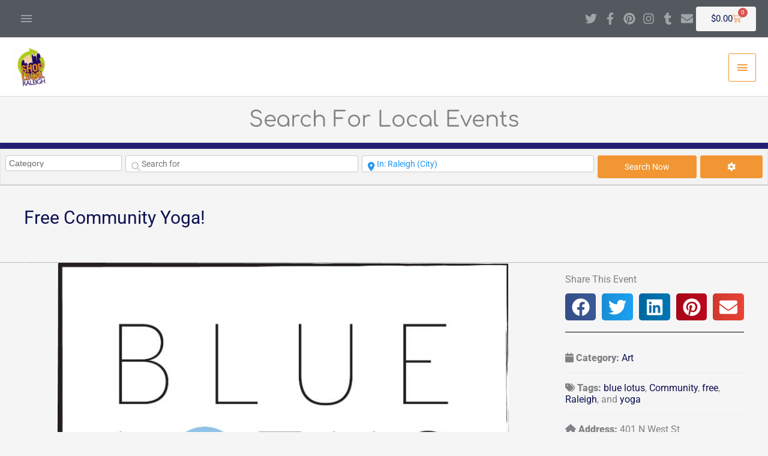

--- FILE ---
content_type: text/html; charset=UTF-8
request_url: https://shoplocalraleigh.org/events/raleigh-1/art/free-community-yoga/?gde=2016-12-23
body_size: 92058
content:
<!DOCTYPE html><html lang="en-US" prefix="og: https://ogp.me/ns#"><head><meta charset="UTF-8"><meta name="viewport" content="width=device-width, initial-scale=1"><link rel="profile" href="https://gmpg.org/xfn/11"><title>Free Community Yoga! - Shop Local Raleigh</title><meta name="description" content="Enjoy a free yoga class at blue lotus, open to students of all levels and to all member of the community. Taught by blue lotus trained instructors, th"/><meta name="robots" content="follow, index, max-snippet:-1, max-video-preview:-1, max-image-preview:large"/><link rel="canonical" href="https://shoplocalraleigh.org/events/raleigh-1/art/free-community-yoga/" /><meta property="og:locale" content="en_US" /><meta property="og:type" content="article" /><meta property="og:title" content="Free Community Yoga! - Shop Local Raleigh" /><meta property="og:description" content="Enjoy a free yoga class at blue lotus, open to students of all levels and to all member of the community. Taught by blue lotus trained instructors, th" /><meta property="og:url" content="https://shoplocalraleigh.org/events/raleigh-1/art/free-community-yoga/" /><meta property="og:site_name" content="Shop Local Raleigh" /><meta property="article:author" content="https://www.facebook.com/bluelotusnc" /><meta name="twitter:card" content="summary_large_image" /><meta name="twitter:title" content="Free Community Yoga! - Shop Local Raleigh" /><meta name="twitter:description" content="Enjoy a free yoga class at blue lotus, open to students of all levels and to all member of the community. Taught by blue lotus trained instructors, th" /><meta name="twitter:creator" content="@bluelotusnc" /> <script type="application/ld+json" class="rank-math-schema">{"@context":"https://schema.org","@graph":[{"@type":"BreadcrumbList","@id":"https://shoplocalraleigh.org/events/raleigh-1/art/free-community-yoga/#breadcrumb","itemListElement":[{"@type":"ListItem","position":"1","item":{"@id":"https://shoplocalraleigh.org","name":"Home"}},{"@type":"ListItem","position":"2","item":{"@id":"https://shoplocalraleigh.org/events/","name":"Events"}},{"@type":"ListItem","position":"3","item":{"@id":"https://shoplocalraleigh.org/events/raleigh-1/","name":"Raleigh"}},{"@type":"ListItem","position":"4","item":{"@id":"https://shoplocalraleigh.org/events/category/art/","name":"Art"}},{"@type":"ListItem","position":"5","item":{"@id":"https://shoplocalraleigh.org/events/raleigh-1/art/free-community-yoga/","name":"Free Community Yoga!"}}]}]}</script> <link rel='dns-prefetch' href='//js.stripe.com' /><link rel='dns-prefetch' href='//fonts.googleapis.com' /><link rel='dns-prefetch' href='//use.fontawesome.com' /><link rel="alternate" type="application/rss+xml" title="Shop Local Raleigh &raquo; Feed" href="https://shoplocalraleigh.org/feed/" /><link rel="alternate" type="application/rss+xml" title="Shop Local Raleigh &raquo; Comments Feed" href="https://shoplocalraleigh.org/comments/feed/" /><link rel="alternate" title="oEmbed (JSON)" type="application/json+oembed" href="https://shoplocalraleigh.org/wp-json/oembed/1.0/embed?url=https%3A%2F%2Fshoplocalraleigh.org%2Fevents%2Fraleigh-1%2Fart%2Ffree-community-yoga%2F" /><link rel="alternate" title="oEmbed (XML)" type="text/xml+oembed" href="https://shoplocalraleigh.org/wp-json/oembed/1.0/embed?url=https%3A%2F%2Fshoplocalraleigh.org%2Fevents%2Fraleigh-1%2Fart%2Ffree-community-yoga%2F&#038;format=xml" /> <script>function cpLoadCSS(e,t,n){"use strict";var i=window.document.createElement("link"),o=t||window.document.getElementsByTagName("script")[0];return i.rel="stylesheet",i.href=e,i.media="only x",o.parentNode.insertBefore(i,o),setTimeout(function(){i.media=n||"all"}),i}</script><style>.cp-popup-container .cpro-overlay,.cp-popup-container .cp-popup-wrapper{opacity:0;visibility:hidden;display:none}</style><style id='wp-img-auto-sizes-contain-inline-css'>img:is([sizes=auto i],[sizes^="auto," i]){contain-intrinsic-size:3000px 1500px}
/*# sourceURL=wp-img-auto-sizes-contain-inline-css */</style><link rel='stylesheet' id='astra-theme-css-css' href='https://shoplocalraleigh.org/wp-content/themes/astra/assets/css/minified/style.min.css?ver=4.12.0' media='all' /><style id='astra-theme-css-inline-css'>.ast-no-sidebar .entry-content .alignfull {margin-left: calc( -50vw + 50%);margin-right: calc( -50vw + 50%);max-width: 100vw;width: 100vw;}.ast-no-sidebar .entry-content .alignwide {margin-left: calc(-41vw + 50%);margin-right: calc(-41vw + 50%);max-width: unset;width: unset;}.ast-no-sidebar .entry-content .alignfull .alignfull,.ast-no-sidebar .entry-content .alignfull .alignwide,.ast-no-sidebar .entry-content .alignwide .alignfull,.ast-no-sidebar .entry-content .alignwide .alignwide,.ast-no-sidebar .entry-content .wp-block-column .alignfull,.ast-no-sidebar .entry-content .wp-block-column .alignwide{width: 100%;margin-left: auto;margin-right: auto;}.wp-block-gallery,.blocks-gallery-grid {margin: 0;}.wp-block-separator {max-width: 100px;}.wp-block-separator.is-style-wide,.wp-block-separator.is-style-dots {max-width: none;}.entry-content .has-2-columns .wp-block-column:first-child {padding-right: 10px;}.entry-content .has-2-columns .wp-block-column:last-child {padding-left: 10px;}@media (max-width: 782px) {.entry-content .wp-block-columns .wp-block-column {flex-basis: 100%;}.entry-content .has-2-columns .wp-block-column:first-child {padding-right: 0;}.entry-content .has-2-columns .wp-block-column:last-child {padding-left: 0;}}body .entry-content .wp-block-latest-posts {margin-left: 0;}body .entry-content .wp-block-latest-posts li {list-style: none;}.ast-no-sidebar .ast-container .entry-content .wp-block-latest-posts {margin-left: 0;}.ast-header-break-point .entry-content .alignwide {margin-left: auto;margin-right: auto;}.entry-content .blocks-gallery-item img {margin-bottom: auto;}.wp-block-pullquote {border-top: 4px solid #555d66;border-bottom: 4px solid #555d66;color: #40464d;}:root{--ast-post-nav-space:0;--ast-container-default-xlg-padding:6.67em;--ast-container-default-lg-padding:5.67em;--ast-container-default-slg-padding:4.34em;--ast-container-default-md-padding:3.34em;--ast-container-default-sm-padding:6.67em;--ast-container-default-xs-padding:2.4em;--ast-container-default-xxs-padding:1.4em;--ast-code-block-background:#EEEEEE;--ast-comment-inputs-background:#FAFAFA;--ast-normal-container-width:1310px;--ast-narrow-container-width:750px;--ast-blog-title-font-weight:normal;--ast-blog-meta-weight:inherit;--ast-global-color-primary:var(--ast-global-color-5);--ast-global-color-secondary:var(--ast-global-color-4);--ast-global-color-alternate-background:var(--ast-global-color-7);--ast-global-color-subtle-background:var(--ast-global-color-6);--ast-bg-style-guide:var( --ast-global-color-secondary,--ast-global-color-5 );--ast-shadow-style-guide:0px 0px 4px 0 #00000057;--ast-global-dark-bg-style:#fff;--ast-global-dark-lfs:#fbfbfb;--ast-widget-bg-color:#fafafa;--ast-wc-container-head-bg-color:#fbfbfb;--ast-title-layout-bg:#eeeeee;--ast-search-border-color:#e7e7e7;--ast-lifter-hover-bg:#e6e6e6;--ast-gallery-block-color:#000;--srfm-color-input-label:var(--ast-global-color-2);}html{font-size:93.75%;}a,.page-title{color:#0d1151;}a:hover,a:focus{color:#c1d72e;}body,button,input,select,textarea,.ast-button,.ast-custom-button{font-family:-apple-system,BlinkMacSystemFont,Segoe UI,Roboto,Oxygen-Sans,Ubuntu,Cantarell,Helvetica Neue,sans-serif;font-weight:inherit;font-size:15px;font-size:1rem;}blockquote{color:#000000;}h1,h2,h3,h4,h5,h6,.entry-content :where(h1,h2,h3,h4,h5,h6),.site-title,.site-title a{font-family:'Comfortaa',display;font-weight:400;}.site-title{font-size:35px;font-size:2.3333333333333rem;display:none;}header .custom-logo-link img{max-width:65px;width:65px;}.astra-logo-svg{width:65px;}.site-header .site-description{font-size:15px;font-size:1rem;display:none;}.entry-title{font-size:40px;font-size:2.6666666666667rem;}.archive .ast-article-post .ast-article-inner,.blog .ast-article-post .ast-article-inner,.archive .ast-article-post .ast-article-inner:hover,.blog .ast-article-post .ast-article-inner:hover{overflow:hidden;}h1,.entry-content :where(h1){font-size:40px;font-size:2.6666666666667rem;font-weight:600;font-family:'Comfortaa',display;line-height:1.4em;}h2,.entry-content :where(h2){font-size:25px;font-size:1.6666666666667rem;font-weight:500;font-family:'Comfortaa',display;line-height:1.3em;}h3,.entry-content :where(h3){font-size:20px;font-size:1.3333333333333rem;font-weight:400;font-family:'Comfortaa',display;line-height:1.3em;}h4,.entry-content :where(h4){font-size:20px;font-size:1.3333333333333rem;line-height:1.2em;font-weight:400;font-family:'Comfortaa',display;}h5,.entry-content :where(h5){font-size:18px;font-size:1.2rem;line-height:1.2em;font-weight:400;font-family:'Comfortaa',display;}h6,.entry-content :where(h6){font-size:15px;font-size:1rem;line-height:1.25em;font-weight:400;font-family:'Comfortaa',display;}::selection{background-color:#f19633;color:#000000;}body,h1,h2,h3,h4,h5,h6,.entry-title a,.entry-content :where(h1,h2,h3,h4,h5,h6){color:#3a3a3a;}.tagcloud a:hover,.tagcloud a:focus,.tagcloud a.current-item{color:#ffffff;border-color:#0d1151;background-color:#0d1151;}input:focus,input[type="text"]:focus,input[type="email"]:focus,input[type="url"]:focus,input[type="password"]:focus,input[type="reset"]:focus,input[type="search"]:focus,textarea:focus{border-color:#0d1151;}input[type="radio"]:checked,input[type=reset],input[type="checkbox"]:checked,input[type="checkbox"]:hover:checked,input[type="checkbox"]:focus:checked,input[type=range]::-webkit-slider-thumb{border-color:#0d1151;background-color:#0d1151;box-shadow:none;}.site-footer a:hover + .post-count,.site-footer a:focus + .post-count{background:#0d1151;border-color:#0d1151;}.single .nav-links .nav-previous,.single .nav-links .nav-next{color:#0d1151;}.entry-meta,.entry-meta *{line-height:1.45;color:#0d1151;}.entry-meta a:not(.ast-button):hover,.entry-meta a:not(.ast-button):hover *,.entry-meta a:not(.ast-button):focus,.entry-meta a:not(.ast-button):focus *,.page-links > .page-link,.page-links .page-link:hover,.post-navigation a:hover{color:#c1d72e;}#cat option,.secondary .calendar_wrap thead a,.secondary .calendar_wrap thead a:visited{color:#0d1151;}.secondary .calendar_wrap #today,.ast-progress-val span{background:#0d1151;}.secondary a:hover + .post-count,.secondary a:focus + .post-count{background:#0d1151;border-color:#0d1151;}.calendar_wrap #today > a{color:#ffffff;}.page-links .page-link,.single .post-navigation a{color:#0d1151;}.ast-search-menu-icon .search-form button.search-submit{padding:0 4px;}.ast-search-menu-icon form.search-form{padding-right:0;}.ast-header-search .ast-search-menu-icon.ast-dropdown-active .search-form,.ast-header-search .ast-search-menu-icon.ast-dropdown-active .search-field:focus{transition:all 0.2s;}.search-form input.search-field:focus{outline:none;}.widget-title,.widget .wp-block-heading{font-size:21px;font-size:1.4rem;color:#3a3a3a;}.single .ast-author-details .author-title{color:#c1d72e;}#secondary,#secondary button,#secondary input,#secondary select,#secondary textarea{font-size:15px;font-size:1rem;}.ast-search-menu-icon.slide-search a:focus-visible:focus-visible,.astra-search-icon:focus-visible,#close:focus-visible,a:focus-visible,.ast-menu-toggle:focus-visible,.site .skip-link:focus-visible,.wp-block-loginout input:focus-visible,.wp-block-search.wp-block-search__button-inside .wp-block-search__inside-wrapper,.ast-header-navigation-arrow:focus-visible,.woocommerce .wc-proceed-to-checkout > .checkout-button:focus-visible,.woocommerce .woocommerce-MyAccount-navigation ul li a:focus-visible,.ast-orders-table__row .ast-orders-table__cell:focus-visible,.woocommerce .woocommerce-order-details .order-again > .button:focus-visible,.woocommerce .woocommerce-message a.button.wc-forward:focus-visible,.woocommerce #minus_qty:focus-visible,.woocommerce #plus_qty:focus-visible,a#ast-apply-coupon:focus-visible,.woocommerce .woocommerce-info a:focus-visible,.woocommerce .astra-shop-summary-wrap a:focus-visible,.woocommerce a.wc-forward:focus-visible,#ast-apply-coupon:focus-visible,.woocommerce-js .woocommerce-mini-cart-item a.remove:focus-visible,#close:focus-visible,.button.search-submit:focus-visible,#search_submit:focus,.normal-search:focus-visible,.ast-header-account-wrap:focus-visible,.woocommerce .ast-on-card-button.ast-quick-view-trigger:focus,.astra-cart-drawer-close:focus,.ast-single-variation:focus,.ast-woocommerce-product-gallery__image:focus,.ast-button:focus,.woocommerce-product-gallery--with-images [data-controls="prev"]:focus-visible,.woocommerce-product-gallery--with-images [data-controls="next"]:focus-visible,.ast-builder-button-wrap:has(.ast-custom-button-link:focus),.ast-builder-button-wrap .ast-custom-button-link:focus{outline-style:dotted;outline-color:inherit;outline-width:thin;}input:focus,input[type="text"]:focus,input[type="email"]:focus,input[type="url"]:focus,input[type="password"]:focus,input[type="reset"]:focus,input[type="search"]:focus,input[type="number"]:focus,textarea:focus,.wp-block-search__input:focus,[data-section="section-header-mobile-trigger"] .ast-button-wrap .ast-mobile-menu-trigger-minimal:focus,.ast-mobile-popup-drawer.active .menu-toggle-close:focus,.woocommerce-ordering select.orderby:focus,#ast-scroll-top:focus,#coupon_code:focus,.woocommerce-page #comment:focus,.woocommerce #reviews #respond input#submit:focus,.woocommerce a.add_to_cart_button:focus,.woocommerce .button.single_add_to_cart_button:focus,.woocommerce .woocommerce-cart-form button:focus,.woocommerce .woocommerce-cart-form__cart-item .quantity .qty:focus,.woocommerce .woocommerce-billing-fields .woocommerce-billing-fields__field-wrapper .woocommerce-input-wrapper > .input-text:focus,.woocommerce #order_comments:focus,.woocommerce #place_order:focus,.woocommerce .woocommerce-address-fields .woocommerce-address-fields__field-wrapper .woocommerce-input-wrapper > .input-text:focus,.woocommerce .woocommerce-MyAccount-content form button:focus,.woocommerce .woocommerce-MyAccount-content .woocommerce-EditAccountForm .woocommerce-form-row .woocommerce-Input.input-text:focus,.woocommerce .ast-woocommerce-container .woocommerce-pagination ul.page-numbers li a:focus,body #content .woocommerce form .form-row .select2-container--default .select2-selection--single:focus,#ast-coupon-code:focus,.woocommerce.woocommerce-js .quantity input[type=number]:focus,.woocommerce-js .woocommerce-mini-cart-item .quantity input[type=number]:focus,.woocommerce p#ast-coupon-trigger:focus{border-style:dotted;border-color:inherit;border-width:thin;}input{outline:none;}.woocommerce-js input[type=text]:focus,.woocommerce-js input[type=email]:focus,.woocommerce-js textarea:focus,input[type=number]:focus,.comments-area textarea#comment:focus,.comments-area textarea#comment:active,.comments-area .ast-comment-formwrap input[type="text"]:focus,.comments-area .ast-comment-formwrap input[type="text"]:active{outline-style:unset;outline-color:inherit;outline-width:thin;}.main-header-menu .menu-link,.ast-header-custom-item a{color:#3a3a3a;}.main-header-menu .menu-item:hover > .menu-link,.main-header-menu .menu-item:hover > .ast-menu-toggle,.main-header-menu .ast-masthead-custom-menu-items a:hover,.main-header-menu .menu-item.focus > .menu-link,.main-header-menu .menu-item.focus > .ast-menu-toggle,.main-header-menu .current-menu-item > .menu-link,.main-header-menu .current-menu-ancestor > .menu-link,.main-header-menu .current-menu-item > .ast-menu-toggle,.main-header-menu .current-menu-ancestor > .ast-menu-toggle{color:#0d1151;}.header-main-layout-3 .ast-main-header-bar-alignment{margin-right:auto;}.header-main-layout-2 .site-header-section-left .ast-site-identity{text-align:left;}.ast-logo-title-inline .site-logo-img{padding-right:1em;}.site-logo-img img{ transition:all 0.2s linear;}body .ast-oembed-container *{position:absolute;top:0;width:100%;height:100%;left:0;}body .wp-block-embed-pocket-casts .ast-oembed-container *{position:unset;}.ast-header-break-point .ast-mobile-menu-buttons-minimal.menu-toggle{background:transparent;color:#f19633;}.ast-header-break-point .ast-mobile-menu-buttons-outline.menu-toggle{background:transparent;border:1px solid #f19633;color:#f19633;}.ast-header-break-point .ast-mobile-menu-buttons-fill.menu-toggle{background:#f19633;color:#ffffff;}.ast-single-post-featured-section + article {margin-top: 2em;}.site-content .ast-single-post-featured-section img {width: 100%;overflow: hidden;object-fit: cover;}.site > .ast-single-related-posts-container {margin-top: 0;}@media (min-width: 769px) {.ast-desktop .ast-container--narrow {max-width: var(--ast-narrow-container-width);margin: 0 auto;}}.ast-page-builder-template .hentry {margin: 0;}.ast-page-builder-template .site-content > .ast-container {max-width: 100%;padding: 0;}.ast-page-builder-template .site .site-content #primary {padding: 0;margin: 0;}.ast-page-builder-template .no-results {text-align: center;margin: 4em auto;}.ast-page-builder-template .ast-pagination {padding: 2em;}.ast-page-builder-template .entry-header.ast-no-title.ast-no-thumbnail {margin-top: 0;}.ast-page-builder-template .entry-header.ast-header-without-markup {margin-top: 0;margin-bottom: 0;}.ast-page-builder-template .entry-header.ast-no-title.ast-no-meta {margin-bottom: 0;}.ast-page-builder-template.single .post-navigation {padding-bottom: 2em;}.ast-page-builder-template.single-post .site-content > .ast-container {max-width: 100%;}.ast-page-builder-template .entry-header {margin-top: 4em;margin-left: auto;margin-right: auto;padding-left: 20px;padding-right: 20px;}.single.ast-page-builder-template .entry-header {padding-left: 20px;padding-right: 20px;}.ast-page-builder-template .ast-archive-description {margin: 4em auto 0;padding-left: 20px;padding-right: 20px;}.ast-page-builder-template.ast-no-sidebar .entry-content .alignwide {margin-left: 0;margin-right: 0;}#secondary {margin: 4em 0 2.5em;word-break: break-word;line-height: 2;}#secondary li {margin-bottom: 0.25em;}#secondary li:last-child {margin-bottom: 0;}@media (max-width: 768px) {.js_active .ast-plain-container.ast-single-post #secondary {margin-top: 1.5em;}}.ast-separate-container.ast-two-container #secondary .widget {background-color: #fff;padding: 2em;margin-bottom: 2em;}@media (min-width: 993px) {.ast-left-sidebar #secondary {padding-right: 60px;}.ast-right-sidebar #secondary {padding-left: 60px;}}@media (max-width: 993px) {.ast-right-sidebar #secondary {padding-left: 30px;}.ast-left-sidebar #secondary {padding-right: 30px;}}.footer-adv .footer-adv-overlay{border-top-style:solid;border-top-color:#7a7a7a;}@media( max-width: 420px ) {.single .nav-links .nav-previous,.single .nav-links .nav-next {width: 100%;text-align: center;}}.wp-block-buttons.aligncenter{justify-content:center;}@media (max-width:782px){.entry-content .wp-block-columns .wp-block-column{margin-left:0px;}}.wp-block-image.aligncenter{margin-left:auto;margin-right:auto;}.wp-block-table.aligncenter{margin-left:auto;margin-right:auto;}.wp-block-buttons .wp-block-button.is-style-outline .wp-block-button__link.wp-element-button,.ast-outline-button,.wp-block-uagb-buttons-child .uagb-buttons-repeater.ast-outline-button{border-top-width:2px;border-right-width:2px;border-bottom-width:2px;border-left-width:2px;font-family:inherit;font-weight:inherit;line-height:1em;border-top-left-radius:2px;border-top-right-radius:2px;border-bottom-right-radius:2px;border-bottom-left-radius:2px;}.wp-block-button .wp-block-button__link.wp-element-button.is-style-outline:not(.has-background),.wp-block-button.is-style-outline>.wp-block-button__link.wp-element-button:not(.has-background),.ast-outline-button{background-color:transparent;}.entry-content[data-ast-blocks-layout] > figure{margin-bottom:1em;}.elementor-widget-container .elementor-loop-container .e-loop-item[data-elementor-type="loop-item"]{width:100%;}.review-rating{display:flex;align-items:center;order:2;}@media (max-width:768px){.ast-left-sidebar #content > .ast-container{display:flex;flex-direction:column-reverse;width:100%;}.ast-separate-container .ast-article-post,.ast-separate-container .ast-article-single{padding:1.5em 2.14em;}.ast-author-box img.avatar{margin:20px 0 0 0;}}@media (max-width:768px){#secondary.secondary{padding-top:0;}.ast-separate-container.ast-right-sidebar #secondary{padding-left:1em;padding-right:1em;}.ast-separate-container.ast-two-container #secondary{padding-left:0;padding-right:0;}.ast-page-builder-template .entry-header #secondary,.ast-page-builder-template #secondary{margin-top:1.5em;}}@media (max-width:768px){.ast-right-sidebar #primary{padding-right:0;}.ast-page-builder-template.ast-left-sidebar #secondary,.ast-page-builder-template.ast-right-sidebar #secondary{padding-right:20px;padding-left:20px;}.ast-right-sidebar #secondary,.ast-left-sidebar #primary{padding-left:0;}.ast-left-sidebar #secondary{padding-right:0;}}@media (min-width:769px){.ast-separate-container.ast-right-sidebar #primary,.ast-separate-container.ast-left-sidebar #primary{border:0;}.search-no-results.ast-separate-container #primary{margin-bottom:4em;}}@media (min-width:769px){.ast-right-sidebar #primary{border-right:1px solid var(--ast-border-color);}.ast-left-sidebar #primary{border-left:1px solid var(--ast-border-color);}.ast-right-sidebar #secondary{border-left:1px solid var(--ast-border-color);margin-left:-1px;}.ast-left-sidebar #secondary{border-right:1px solid var(--ast-border-color);margin-right:-1px;}.ast-separate-container.ast-two-container.ast-right-sidebar #secondary{padding-left:30px;padding-right:0;}.ast-separate-container.ast-two-container.ast-left-sidebar #secondary{padding-right:30px;padding-left:0;}.ast-separate-container.ast-right-sidebar #secondary,.ast-separate-container.ast-left-sidebar #secondary{border:0;margin-left:auto;margin-right:auto;}.ast-separate-container.ast-two-container #secondary .widget:last-child{margin-bottom:0;}}.menu-toggle,button,.ast-button,.ast-custom-button,.button,input#submit,input[type="button"],input[type="submit"],input[type="reset"]{color:#ffffff;border-color:#f19633;background-color:#f19633;border-top-left-radius:2px;border-top-right-radius:2px;border-bottom-right-radius:2px;border-bottom-left-radius:2px;padding-top:10px;padding-right:40px;padding-bottom:10px;padding-left:40px;font-family:inherit;font-weight:inherit;}button:focus,.menu-toggle:hover,button:hover,.ast-button:hover,.ast-custom-button:hover .button:hover,.ast-custom-button:hover,input[type=reset]:hover,input[type=reset]:focus,input#submit:hover,input#submit:focus,input[type="button"]:hover,input[type="button"]:focus,input[type="submit"]:hover,input[type="submit"]:focus{color:#000000;background-color:#c1d72e;border-color:#c1d72e;}@media (max-width:768px){.ast-mobile-header-stack .main-header-bar .ast-search-menu-icon{display:inline-block;}.ast-header-break-point.ast-header-custom-item-outside .ast-mobile-header-stack .main-header-bar .ast-search-icon{margin:0;}.ast-comment-avatar-wrap img{max-width:2.5em;}.ast-comment-meta{padding:0 1.8888em 1.3333em;}.ast-separate-container .ast-comment-list li.depth-1{padding:1.5em 2.14em;}.ast-separate-container .comment-respond{padding:2em 2.14em;}}@media (min-width:544px){.ast-container{max-width:100%;}}@media (max-width:544px){.ast-separate-container .ast-article-post,.ast-separate-container .ast-article-single,.ast-separate-container .comments-title,.ast-separate-container .ast-archive-description{padding:1.5em 1em;}.ast-separate-container #content .ast-container{padding-left:0.54em;padding-right:0.54em;}.ast-separate-container .ast-comment-list .bypostauthor{padding:.5em;}.ast-search-menu-icon.ast-dropdown-active .search-field{width:170px;}.ast-separate-container #secondary{padding-top:0;}.ast-separate-container.ast-two-container #secondary .widget{margin-bottom:1.5em;padding-left:1em;padding-right:1em;}.site-branding img,.site-header .site-logo-img .custom-logo-link img{max-width:100%;}} #ast-mobile-header .ast-site-header-cart-li a{pointer-events:none;}@media (min-width:545px){.ast-page-builder-template .comments-area,.single.ast-page-builder-template .entry-header,.single.ast-page-builder-template .post-navigation,.single.ast-page-builder-template .ast-single-related-posts-container{max-width:1350px;margin-left:auto;margin-right:auto;}}body,.ast-separate-container{background-image:linear-gradient(to right,rgba(13,17,81,0.94),rgba(13,17,81,0.94)),url(https://shoplocalraleigh.org/wp-content/uploads/2019/11/ral-city.jpg);background-repeat:no-repeat;background-position:center center;background-size:cover;background-attachment:fixed;}.ast-no-sidebar.ast-separate-container .entry-content .alignfull {margin-left: -6.67em;margin-right: -6.67em;width: auto;}@media (max-width: 1200px) {.ast-no-sidebar.ast-separate-container .entry-content .alignfull {margin-left: -2.4em;margin-right: -2.4em;}}@media (max-width: 768px) {.ast-no-sidebar.ast-separate-container .entry-content .alignfull {margin-left: -2.14em;margin-right: -2.14em;}}@media (max-width: 544px) {.ast-no-sidebar.ast-separate-container .entry-content .alignfull {margin-left: -1em;margin-right: -1em;}}.ast-no-sidebar.ast-separate-container .entry-content .alignwide {margin-left: -20px;margin-right: -20px;}.ast-no-sidebar.ast-separate-container .entry-content .wp-block-column .alignfull,.ast-no-sidebar.ast-separate-container .entry-content .wp-block-column .alignwide {margin-left: auto;margin-right: auto;width: 100%;}@media (max-width:768px){.site-title{display:none;}.site-header .site-description{display:none;}h1,.entry-content :where(h1){font-size:30px;}h2,.entry-content :where(h2){font-size:25px;}h3,.entry-content :where(h3){font-size:20px;}}@media (max-width:544px){.site-title{display:none;}.site-header .site-description{display:none;}h1,.entry-content :where(h1){font-size:30px;}h2,.entry-content :where(h2){font-size:25px;}h3,.entry-content :where(h3){font-size:20px;}header .custom-logo-link img,.ast-header-break-point .site-branding img,.ast-header-break-point .custom-logo-link img{max-width:56px;width:56px;}.astra-logo-svg{width:56px;}.ast-header-break-point .site-logo-img .custom-mobile-logo-link img{max-width:56px;}}@media (max-width:768px){html{font-size:85.5%;}}@media (max-width:544px){html{font-size:85.5%;}}@media (min-width:769px){.ast-container{max-width:1350px;}}@font-face {font-family: "Astra";src: url(https://shoplocalraleigh.org/wp-content/themes/astra/assets/fonts/astra.woff) format("woff"),url(https://shoplocalraleigh.org/wp-content/themes/astra/assets/fonts/astra.ttf) format("truetype"),url(https://shoplocalraleigh.org/wp-content/themes/astra/assets/fonts/astra.svg#astra) format("svg");font-weight: normal;font-style: normal;font-display: fallback;}@media (max-width:1359px) {.main-header-bar .main-header-bar-navigation{display:none;}}.ast-desktop .main-header-menu.submenu-with-border .sub-menu,.ast-desktop .main-header-menu.submenu-with-border .astra-full-megamenu-wrapper{border-color:#f19633;}.ast-desktop .main-header-menu.submenu-with-border .sub-menu{border-style:solid;}.ast-desktop .main-header-menu.submenu-with-border .sub-menu .sub-menu{top:-0px;}.ast-desktop .main-header-menu.submenu-with-border .sub-menu .menu-link,.ast-desktop .main-header-menu.submenu-with-border .children .menu-link{border-bottom-width:0px;border-style:solid;border-color:#eaeaea;}@media (min-width:769px){.main-header-menu .sub-menu .menu-item.ast-left-align-sub-menu:hover > .sub-menu,.main-header-menu .sub-menu .menu-item.ast-left-align-sub-menu.focus > .sub-menu{margin-left:-0px;}}.site .comments-area{padding-bottom:3em;}.ast-header-break-point.ast-header-custom-item-inside .main-header-bar .main-header-bar-navigation .ast-search-icon {display: block;}.ast-header-break-point.ast-header-custom-item-inside .main-header-bar .ast-search-menu-icon .search-form {padding: 0;display: block;overflow: hidden;}.ast-header-break-point .ast-header-custom-item .widget:last-child {margin-bottom: 1em;}.ast-header-custom-item .widget {margin: 0.5em;display: inline-block;vertical-align: middle;}.ast-header-custom-item .widget p {margin-bottom: 0;}.ast-header-custom-item .widget li {width: auto;}.ast-header-custom-item-inside .button-custom-menu-item .menu-link {display: none;}.ast-header-custom-item-inside.ast-header-break-point .button-custom-menu-item .ast-custom-button-link {display: none;}.ast-header-custom-item-inside.ast-header-break-point .button-custom-menu-item .menu-link {display: block;}.ast-header-break-point.ast-header-custom-item-outside .main-header-bar .ast-search-icon {margin-right: 1em;}.ast-header-break-point.ast-header-custom-item-inside .main-header-bar .ast-search-menu-icon .search-field,.ast-header-break-point.ast-header-custom-item-inside .main-header-bar .ast-search-menu-icon.ast-inline-search .search-field {width: 100%;padding-right: 5.5em;}.ast-header-break-point.ast-header-custom-item-inside .main-header-bar .ast-search-menu-icon .search-submit {display: block;position: absolute;height: 100%;top: 0;right: 0;padding: 0 1em;border-radius: 0;}.ast-header-break-point .ast-header-custom-item .ast-masthead-custom-menu-items {padding-left: 20px;padding-right: 20px;margin-bottom: 1em;margin-top: 1em;}.ast-header-custom-item-inside.ast-header-break-point .button-custom-menu-item {padding-left: 0;padding-right: 0;margin-top: 0;margin-bottom: 0;}.astra-icon-down_arrow::after {content: "\e900";font-family: Astra;}.astra-icon-close::after {content: "\e5cd";font-family: Astra;}.astra-icon-drag_handle::after {content: "\e25d";font-family: Astra;}.astra-icon-format_align_justify::after {content: "\e235";font-family: Astra;}.astra-icon-menu::after {content: "\e5d2";font-family: Astra;}.astra-icon-reorder::after {content: "\e8fe";font-family: Astra;}.astra-icon-search::after {content: "\e8b6";font-family: Astra;}.astra-icon-zoom_in::after {content: "\e56b";font-family: Astra;}.astra-icon-check-circle::after {content: "\e901";font-family: Astra;}.astra-icon-shopping-cart::after {content: "\f07a";font-family: Astra;}.astra-icon-shopping-bag::after {content: "\f290";font-family: Astra;}.astra-icon-shopping-basket::after {content: "\f291";font-family: Astra;}.astra-icon-circle-o::after {content: "\e903";font-family: Astra;}.astra-icon-certificate::after {content: "\e902";font-family: Astra;}blockquote {padding: 1.2em;}:root .has-ast-global-color-0-color{color:var(--ast-global-color-0);}:root .has-ast-global-color-0-background-color{background-color:var(--ast-global-color-0);}:root .wp-block-button .has-ast-global-color-0-color{color:var(--ast-global-color-0);}:root .wp-block-button .has-ast-global-color-0-background-color{background-color:var(--ast-global-color-0);}:root .has-ast-global-color-1-color{color:var(--ast-global-color-1);}:root .has-ast-global-color-1-background-color{background-color:var(--ast-global-color-1);}:root .wp-block-button .has-ast-global-color-1-color{color:var(--ast-global-color-1);}:root .wp-block-button .has-ast-global-color-1-background-color{background-color:var(--ast-global-color-1);}:root .has-ast-global-color-2-color{color:var(--ast-global-color-2);}:root .has-ast-global-color-2-background-color{background-color:var(--ast-global-color-2);}:root .wp-block-button .has-ast-global-color-2-color{color:var(--ast-global-color-2);}:root .wp-block-button .has-ast-global-color-2-background-color{background-color:var(--ast-global-color-2);}:root .has-ast-global-color-3-color{color:var(--ast-global-color-3);}:root .has-ast-global-color-3-background-color{background-color:var(--ast-global-color-3);}:root .wp-block-button .has-ast-global-color-3-color{color:var(--ast-global-color-3);}:root .wp-block-button .has-ast-global-color-3-background-color{background-color:var(--ast-global-color-3);}:root .has-ast-global-color-4-color{color:var(--ast-global-color-4);}:root .has-ast-global-color-4-background-color{background-color:var(--ast-global-color-4);}:root .wp-block-button .has-ast-global-color-4-color{color:var(--ast-global-color-4);}:root .wp-block-button .has-ast-global-color-4-background-color{background-color:var(--ast-global-color-4);}:root .has-ast-global-color-5-color{color:var(--ast-global-color-5);}:root .has-ast-global-color-5-background-color{background-color:var(--ast-global-color-5);}:root .wp-block-button .has-ast-global-color-5-color{color:var(--ast-global-color-5);}:root .wp-block-button .has-ast-global-color-5-background-color{background-color:var(--ast-global-color-5);}:root .has-ast-global-color-6-color{color:var(--ast-global-color-6);}:root .has-ast-global-color-6-background-color{background-color:var(--ast-global-color-6);}:root .wp-block-button .has-ast-global-color-6-color{color:var(--ast-global-color-6);}:root .wp-block-button .has-ast-global-color-6-background-color{background-color:var(--ast-global-color-6);}:root .has-ast-global-color-7-color{color:var(--ast-global-color-7);}:root .has-ast-global-color-7-background-color{background-color:var(--ast-global-color-7);}:root .wp-block-button .has-ast-global-color-7-color{color:var(--ast-global-color-7);}:root .wp-block-button .has-ast-global-color-7-background-color{background-color:var(--ast-global-color-7);}:root .has-ast-global-color-8-color{color:var(--ast-global-color-8);}:root .has-ast-global-color-8-background-color{background-color:var(--ast-global-color-8);}:root .wp-block-button .has-ast-global-color-8-color{color:var(--ast-global-color-8);}:root .wp-block-button .has-ast-global-color-8-background-color{background-color:var(--ast-global-color-8);}:root{--ast-global-color-0:#0170B9;--ast-global-color-1:#3a3a3a;--ast-global-color-2:#3a3a3a;--ast-global-color-3:#4B4F58;--ast-global-color-4:#F5F5F5;--ast-global-color-5:#FFFFFF;--ast-global-color-6:#E5E5E5;--ast-global-color-7:#424242;--ast-global-color-8:#000000;}:root {--ast-border-color : #dddddd;}#masthead .ast-container,.ast-header-breadcrumb .ast-container{max-width:100%;padding-left:35px;padding-right:35px;}@media (max-width:1359px){#masthead .ast-container,.ast-header-breadcrumb .ast-container{padding-left:20px;padding-right:20px;}}.ast-header-break-point.ast-header-custom-item-inside .main-header-bar .main-header-bar-navigation .ast-search-icon {display: block;}.ast-header-break-point.ast-header-custom-item-inside .main-header-bar .ast-search-menu-icon .search-form {padding: 0;display: block;overflow: hidden;}.ast-header-break-point .ast-header-custom-item .widget:last-child {margin-bottom: 1em;}.ast-header-custom-item .widget {margin: 0.5em;display: inline-block;vertical-align: middle;}.ast-header-custom-item .widget p {margin-bottom: 0;}.ast-header-custom-item .widget li {width: auto;}.ast-header-custom-item-inside .button-custom-menu-item .menu-link {display: none;}.ast-header-custom-item-inside.ast-header-break-point .button-custom-menu-item .ast-custom-button-link {display: none;}.ast-header-custom-item-inside.ast-header-break-point .button-custom-menu-item .menu-link {display: block;}.ast-header-break-point.ast-header-custom-item-outside .main-header-bar .ast-search-icon {margin-right: 1em;}.ast-header-break-point.ast-header-custom-item-inside .main-header-bar .ast-search-menu-icon .search-field,.ast-header-break-point.ast-header-custom-item-inside .main-header-bar .ast-search-menu-icon.ast-inline-search .search-field {width: 100%;padding-right: 5.5em;}.ast-header-break-point.ast-header-custom-item-inside .main-header-bar .ast-search-menu-icon .search-submit {display: block;position: absolute;height: 100%;top: 0;right: 0;padding: 0 1em;border-radius: 0;}.ast-header-break-point .ast-header-custom-item .ast-masthead-custom-menu-items {padding-left: 20px;padding-right: 20px;margin-bottom: 1em;margin-top: 1em;}.ast-header-custom-item-inside.ast-header-break-point .button-custom-menu-item {padding-left: 0;padding-right: 0;margin-top: 0;margin-bottom: 0;}.astra-icon-down_arrow::after {content: "\e900";font-family: Astra;}.astra-icon-close::after {content: "\e5cd";font-family: Astra;}.astra-icon-drag_handle::after {content: "\e25d";font-family: Astra;}.astra-icon-format_align_justify::after {content: "\e235";font-family: Astra;}.astra-icon-menu::after {content: "\e5d2";font-family: Astra;}.astra-icon-reorder::after {content: "\e8fe";font-family: Astra;}.astra-icon-search::after {content: "\e8b6";font-family: Astra;}.astra-icon-zoom_in::after {content: "\e56b";font-family: Astra;}.astra-icon-check-circle::after {content: "\e901";font-family: Astra;}.astra-icon-shopping-cart::after {content: "\f07a";font-family: Astra;}.astra-icon-shopping-bag::after {content: "\f290";font-family: Astra;}.astra-icon-shopping-basket::after {content: "\f291";font-family: Astra;}.astra-icon-circle-o::after {content: "\e903";font-family: Astra;}.astra-icon-certificate::after {content: "\e902";font-family: Astra;}blockquote {padding: 1.2em;}:root .has-ast-global-color-0-color{color:var(--ast-global-color-0);}:root .has-ast-global-color-0-background-color{background-color:var(--ast-global-color-0);}:root .wp-block-button .has-ast-global-color-0-color{color:var(--ast-global-color-0);}:root .wp-block-button .has-ast-global-color-0-background-color{background-color:var(--ast-global-color-0);}:root .has-ast-global-color-1-color{color:var(--ast-global-color-1);}:root .has-ast-global-color-1-background-color{background-color:var(--ast-global-color-1);}:root .wp-block-button .has-ast-global-color-1-color{color:var(--ast-global-color-1);}:root .wp-block-button .has-ast-global-color-1-background-color{background-color:var(--ast-global-color-1);}:root .has-ast-global-color-2-color{color:var(--ast-global-color-2);}:root .has-ast-global-color-2-background-color{background-color:var(--ast-global-color-2);}:root .wp-block-button .has-ast-global-color-2-color{color:var(--ast-global-color-2);}:root .wp-block-button .has-ast-global-color-2-background-color{background-color:var(--ast-global-color-2);}:root .has-ast-global-color-3-color{color:var(--ast-global-color-3);}:root .has-ast-global-color-3-background-color{background-color:var(--ast-global-color-3);}:root .wp-block-button .has-ast-global-color-3-color{color:var(--ast-global-color-3);}:root .wp-block-button .has-ast-global-color-3-background-color{background-color:var(--ast-global-color-3);}:root .has-ast-global-color-4-color{color:var(--ast-global-color-4);}:root .has-ast-global-color-4-background-color{background-color:var(--ast-global-color-4);}:root .wp-block-button .has-ast-global-color-4-color{color:var(--ast-global-color-4);}:root .wp-block-button .has-ast-global-color-4-background-color{background-color:var(--ast-global-color-4);}:root .has-ast-global-color-5-color{color:var(--ast-global-color-5);}:root .has-ast-global-color-5-background-color{background-color:var(--ast-global-color-5);}:root .wp-block-button .has-ast-global-color-5-color{color:var(--ast-global-color-5);}:root .wp-block-button .has-ast-global-color-5-background-color{background-color:var(--ast-global-color-5);}:root .has-ast-global-color-6-color{color:var(--ast-global-color-6);}:root .has-ast-global-color-6-background-color{background-color:var(--ast-global-color-6);}:root .wp-block-button .has-ast-global-color-6-color{color:var(--ast-global-color-6);}:root .wp-block-button .has-ast-global-color-6-background-color{background-color:var(--ast-global-color-6);}:root .has-ast-global-color-7-color{color:var(--ast-global-color-7);}:root .has-ast-global-color-7-background-color{background-color:var(--ast-global-color-7);}:root .wp-block-button .has-ast-global-color-7-color{color:var(--ast-global-color-7);}:root .wp-block-button .has-ast-global-color-7-background-color{background-color:var(--ast-global-color-7);}:root .has-ast-global-color-8-color{color:var(--ast-global-color-8);}:root .has-ast-global-color-8-background-color{background-color:var(--ast-global-color-8);}:root .wp-block-button .has-ast-global-color-8-color{color:var(--ast-global-color-8);}:root .wp-block-button .has-ast-global-color-8-background-color{background-color:var(--ast-global-color-8);}:root{--ast-global-color-0:#0170B9;--ast-global-color-1:#3a3a3a;--ast-global-color-2:#3a3a3a;--ast-global-color-3:#4B4F58;--ast-global-color-4:#F5F5F5;--ast-global-color-5:#FFFFFF;--ast-global-color-6:#E5E5E5;--ast-global-color-7:#424242;--ast-global-color-8:#000000;}:root {--ast-border-color : #dddddd;}#masthead .ast-container,.ast-header-breadcrumb .ast-container{max-width:100%;padding-left:35px;padding-right:35px;}@media (max-width:1359px){#masthead .ast-container,.ast-header-breadcrumb .ast-container{padding-left:20px;padding-right:20px;}}.ast-single-entry-banner {-js-display: flex;display: flex;flex-direction: column;justify-content: center;text-align: center;position: relative;background: var(--ast-title-layout-bg);}.ast-single-entry-banner[data-banner-layout="layout-1"] {max-width: 1310px;background: inherit;padding: 20px 0;}.ast-single-entry-banner[data-banner-width-type="custom"] {margin: 0 auto;width: 100%;}.ast-single-entry-banner + .site-content .entry-header {margin-bottom: 0;}.site .ast-author-avatar {--ast-author-avatar-size: ;}a.ast-underline-text {text-decoration: underline;}.ast-container > .ast-terms-link {position: relative;display: block;}a.ast-button.ast-badge-tax {padding: 4px 8px;border-radius: 3px;font-size: inherit;}header.entry-header{text-align:left;}header.entry-header .entry-title{font-size:30px;font-size:2rem;}header.entry-header > *:not(:last-child){margin-bottom:10px;}@media (max-width:768px){header.entry-header{text-align:left;}}@media (max-width:544px){header.entry-header{text-align:left;}}.ast-archive-entry-banner {-js-display: flex;display: flex;flex-direction: column;justify-content: center;text-align: center;position: relative;background: var(--ast-title-layout-bg);}.ast-archive-entry-banner[data-banner-width-type="custom"] {margin: 0 auto;width: 100%;}.ast-archive-entry-banner[data-banner-layout="layout-1"] {background: inherit;padding: 20px 0;text-align: left;}body.archive .ast-archive-description{max-width:1310px;width:100%;text-align:left;padding-top:3em;padding-right:3em;padding-bottom:3em;padding-left:3em;}body.archive .ast-archive-description .ast-archive-title,body.archive .ast-archive-description .ast-archive-title *{font-size:40px;font-size:2.6666666666667rem;text-transform:capitalize;}body.archive .ast-archive-description > *:not(:last-child){margin-bottom:10px;}@media (max-width:768px){body.archive .ast-archive-description{text-align:left;}}@media (max-width:544px){body.archive .ast-archive-description{text-align:left;}}.ast-breadcrumbs .trail-browse,.ast-breadcrumbs .trail-items,.ast-breadcrumbs .trail-items li{display:inline-block;margin:0;padding:0;border:none;background:inherit;text-indent:0;text-decoration:none;}.ast-breadcrumbs .trail-browse{font-size:inherit;font-style:inherit;font-weight:inherit;color:inherit;}.ast-breadcrumbs .trail-items{list-style:none;}.trail-items li::after{padding:0 0.3em;content:"\00bb";}.trail-items li:last-of-type::after{display:none;}h1,h2,h3,h4,h5,h6,.entry-content :where(h1,h2,h3,h4,h5,h6){color:var(--ast-global-color-2);}.elementor-posts-container [CLASS*="ast-width-"]{width:100%;}.elementor-template-full-width .ast-container{display:block;}.elementor-screen-only,.screen-reader-text,.screen-reader-text span,.ui-helper-hidden-accessible{top:0 !important;}@media (max-width:544px){.elementor-element .elementor-wc-products .woocommerce[class*="columns-"] ul.products li.product{width:auto;margin:0;}.elementor-element .woocommerce .woocommerce-result-count{float:none;}}.ast-header-break-point .main-header-bar{border-bottom-width:1px;}@media (min-width:769px){.main-header-bar{border-bottom-width:1px;}}@media (min-width:769px){#primary{width:77%;}#secondary{width:23%;}}.main-header-menu .menu-item,#astra-footer-menu .menu-item,.main-header-bar .ast-masthead-custom-menu-items{-js-display:flex;display:flex;-webkit-box-pack:center;-webkit-justify-content:center;-moz-box-pack:center;-ms-flex-pack:center;justify-content:center;-webkit-box-orient:vertical;-webkit-box-direction:normal;-webkit-flex-direction:column;-moz-box-orient:vertical;-moz-box-direction:normal;-ms-flex-direction:column;flex-direction:column;}.main-header-menu > .menu-item > .menu-link,#astra-footer-menu > .menu-item > .menu-link{height:100%;-webkit-box-align:center;-webkit-align-items:center;-moz-box-align:center;-ms-flex-align:center;align-items:center;-js-display:flex;display:flex;}.ast-primary-menu-disabled .main-header-bar .ast-masthead-custom-menu-items{flex:unset;}.header-main-layout-1 .ast-flex.main-header-container,.header-main-layout-3 .ast-flex.main-header-container{-webkit-align-content:center;-ms-flex-line-pack:center;align-content:center;-webkit-box-align:center;-webkit-align-items:center;-moz-box-align:center;-ms-flex-align:center;align-items:center;}.main-header-menu .sub-menu .menu-item.menu-item-has-children > .menu-link:after{position:absolute;right:1em;top:50%;transform:translate(0,-50%) rotate(270deg);}.ast-header-break-point .main-header-bar .main-header-bar-navigation .page_item_has_children > .ast-menu-toggle::before,.ast-header-break-point .main-header-bar .main-header-bar-navigation .menu-item-has-children > .ast-menu-toggle::before,.ast-mobile-popup-drawer .main-header-bar-navigation .menu-item-has-children>.ast-menu-toggle::before,.ast-header-break-point .ast-mobile-header-wrap .main-header-bar-navigation .menu-item-has-children > .ast-menu-toggle::before{font-weight:bold;content:"\e900";font-family:Astra;text-decoration:inherit;display:inline-block;}.ast-header-break-point .main-navigation ul.sub-menu .menu-item .menu-link:before{content:"\e900";font-family:Astra;font-size:.65em;text-decoration:inherit;display:inline-block;transform:translate(0,-2px) rotateZ(270deg);margin-right:5px;}.widget_search .search-form:after{font-family:Astra;font-size:1.2em;font-weight:normal;content:"\e8b6";position:absolute;top:50%;right:15px;transform:translate(0,-50%);}.astra-search-icon::before{content:"\e8b6";font-family:Astra;font-style:normal;font-weight:normal;text-decoration:inherit;text-align:center;-webkit-font-smoothing:antialiased;-moz-osx-font-smoothing:grayscale;z-index:3;}.main-header-bar .main-header-bar-navigation .page_item_has_children > a:after,.main-header-bar .main-header-bar-navigation .menu-item-has-children > a:after,.menu-item-has-children .ast-header-navigation-arrow:after{content:"\e900";display:inline-block;font-family:Astra;font-size:.6rem;font-weight:bold;text-rendering:auto;-webkit-font-smoothing:antialiased;-moz-osx-font-smoothing:grayscale;margin-left:10px;line-height:normal;}.menu-item-has-children .sub-menu .ast-header-navigation-arrow:after{margin-left:0;}.ast-mobile-popup-drawer .main-header-bar-navigation .ast-submenu-expanded>.ast-menu-toggle::before{transform:rotateX(180deg);}.ast-header-break-point .main-header-bar-navigation .menu-item-has-children > .menu-link:after{display:none;}@media (min-width:769px){.ast-builder-menu .main-navigation > ul > li:last-child a{margin-right:0;}}.ast-separate-container .ast-article-inner{background-color:transparent;background-image:none;}:root{--e-global-color-astglobalcolor0:#0170B9;--e-global-color-astglobalcolor1:#3a3a3a;--e-global-color-astglobalcolor2:#3a3a3a;--e-global-color-astglobalcolor3:#4B4F58;--e-global-color-astglobalcolor4:#F5F5F5;--e-global-color-astglobalcolor5:#FFFFFF;--e-global-color-astglobalcolor6:#E5E5E5;--e-global-color-astglobalcolor7:#424242;--e-global-color-astglobalcolor8:#000000;}.ast-desktop .astra-menu-animation-slide-up>.menu-item>.astra-full-megamenu-wrapper,.ast-desktop .astra-menu-animation-slide-up>.menu-item>.sub-menu,.ast-desktop .astra-menu-animation-slide-up>.menu-item>.sub-menu .sub-menu{opacity:0;visibility:hidden;transform:translateY(.5em);transition:visibility .2s ease,transform .2s ease}.ast-desktop .astra-menu-animation-slide-up>.menu-item .menu-item.focus>.sub-menu,.ast-desktop .astra-menu-animation-slide-up>.menu-item .menu-item:hover>.sub-menu,.ast-desktop .astra-menu-animation-slide-up>.menu-item.focus>.astra-full-megamenu-wrapper,.ast-desktop .astra-menu-animation-slide-up>.menu-item.focus>.sub-menu,.ast-desktop .astra-menu-animation-slide-up>.menu-item:hover>.astra-full-megamenu-wrapper,.ast-desktop .astra-menu-animation-slide-up>.menu-item:hover>.sub-menu{opacity:1;visibility:visible;transform:translateY(0);transition:opacity .2s ease,visibility .2s ease,transform .2s ease}.ast-desktop .astra-menu-animation-slide-up>.full-width-mega.menu-item.focus>.astra-full-megamenu-wrapper,.ast-desktop .astra-menu-animation-slide-up>.full-width-mega.menu-item:hover>.astra-full-megamenu-wrapper{-js-display:flex;display:flex}.ast-desktop .astra-menu-animation-slide-down>.menu-item>.astra-full-megamenu-wrapper,.ast-desktop .astra-menu-animation-slide-down>.menu-item>.sub-menu,.ast-desktop .astra-menu-animation-slide-down>.menu-item>.sub-menu .sub-menu{opacity:0;visibility:hidden;transform:translateY(-.5em);transition:visibility .2s ease,transform .2s ease}.ast-desktop .astra-menu-animation-slide-down>.menu-item .menu-item.focus>.sub-menu,.ast-desktop .astra-menu-animation-slide-down>.menu-item .menu-item:hover>.sub-menu,.ast-desktop .astra-menu-animation-slide-down>.menu-item.focus>.astra-full-megamenu-wrapper,.ast-desktop .astra-menu-animation-slide-down>.menu-item.focus>.sub-menu,.ast-desktop .astra-menu-animation-slide-down>.menu-item:hover>.astra-full-megamenu-wrapper,.ast-desktop .astra-menu-animation-slide-down>.menu-item:hover>.sub-menu{opacity:1;visibility:visible;transform:translateY(0);transition:opacity .2s ease,visibility .2s ease,transform .2s ease}.ast-desktop .astra-menu-animation-slide-down>.full-width-mega.menu-item.focus>.astra-full-megamenu-wrapper,.ast-desktop .astra-menu-animation-slide-down>.full-width-mega.menu-item:hover>.astra-full-megamenu-wrapper{-js-display:flex;display:flex}.ast-desktop .astra-menu-animation-fade>.menu-item>.astra-full-megamenu-wrapper,.ast-desktop .astra-menu-animation-fade>.menu-item>.sub-menu,.ast-desktop .astra-menu-animation-fade>.menu-item>.sub-menu .sub-menu{opacity:0;visibility:hidden;transition:opacity ease-in-out .3s}.ast-desktop .astra-menu-animation-fade>.menu-item .menu-item.focus>.sub-menu,.ast-desktop .astra-menu-animation-fade>.menu-item .menu-item:hover>.sub-menu,.ast-desktop .astra-menu-animation-fade>.menu-item.focus>.astra-full-megamenu-wrapper,.ast-desktop .astra-menu-animation-fade>.menu-item.focus>.sub-menu,.ast-desktop .astra-menu-animation-fade>.menu-item:hover>.astra-full-megamenu-wrapper,.ast-desktop .astra-menu-animation-fade>.menu-item:hover>.sub-menu{opacity:1;visibility:visible;transition:opacity ease-in-out .3s}.ast-desktop .astra-menu-animation-fade>.full-width-mega.menu-item.focus>.astra-full-megamenu-wrapper,.ast-desktop .astra-menu-animation-fade>.full-width-mega.menu-item:hover>.astra-full-megamenu-wrapper{-js-display:flex;display:flex}.ast-desktop .menu-item.ast-menu-hover>.sub-menu.toggled-on{opacity:1;visibility:visible}
/*# sourceURL=astra-theme-css-inline-css */</style><link rel='stylesheet' id='astra-google-fonts-css' href='https://fonts.googleapis.com/css?family=Comfortaa%3A400%2C%2C600%2C500%7COpen+Sans+Condensed%3Anormal&#038;display=fallback&#038;ver=4.12.0' media='all' /><link rel='stylesheet' id='ayecode-ui-css' href='https://shoplocalraleigh.org/wp-content/cache/autoptimize/autoptimize_single_84ae01e53f8db7674345a282c121646f.php?ver=0.2.42' media='all' /><style id='ayecode-ui-inline-css'>.bsui .btn-outline-primary,.bsui .btn-link.btn-primary,.bsui a,.bsui .btn-link,.bsui .page-link{color:#f19633}.bsui .text-primary{color:#f19633!important}.bsui .btn-primary,.bsui .btn-primary.disabled,.bsui .btn-primary:disabled,.bsui .btn-outline-primary:hover,.bsui .btn-outline-primary:not(:disabled):not(.disabled).active,.bsui .btn-outline-primary:not(:disabled):not(.disabled):active,.bsui .show>.btn-outline-primary.dropdown-toggle,.bsui .badge-primary,.bsui .alert-primary,.bsui .bg-primary,.bsui .dropdown-item.active,.bsui .custom-control-input:checked~.custom-control-label::before,.bsui .custom-checkbox .custom-control-input:indeterminate~.custom-control-label::before,.bsui .nav-pills .nav-link.active,.bsui .nav-pills .show>.nav-link,.bsui .page-item.active .page-link,.bsui .progress-bar,.bsui .list-group-item.active,.bsui .select2-container .select2-results__option--highlighted.select2-results__option[aria-selected=true]{background-color:#f19633}.bsui .bg-primary{background-color:#f19633!important}.bsui .btn-primary,.bsui .btn-primary.disabled,.bsui .btn-primary:disabled,.bsui .btn-outline-primary,.bsui .btn-outline-primary:hover,.bsui .btn-outline-primary:not(:disabled):not(.disabled).active,.bsui .btn-outline-primary:not(:disabled):not(.disabled):active,.bsui .show>.btn-outline-primary.dropdown-toggle,.bsui .alert-primary,.bsui .custom-control-input:checked~.custom-control-label::before,.bsui .custom-checkbox .custom-control-input:indeterminate~.custom-control-label::before,.bsui .page-item.active .page-link,.bsui .list-group-item.active{border-color:#f19633}.bsui .border-primary{border-color:#f19633!important}.bsui .bg-primary{fill:#f19633}.bsui .bg-primary{fill:#f19633!important}.bsui .btn-primary:hover,.bsui .btn-primary:focus,.bsui .btn-primary.focus{background-color:#df8b30;border-color:#d9872e}.bsui .btn-outline-primary:not(:disabled):not(.disabled):active:focus,.bsui .btn-outline-primary:not(:disabled):not(.disabled).active:focus,.show>.bsui .btn-outline-primary.dropdown-toggle:focus{box-shadow:0 0 0 .2rem #f1963340}.bsui .btn-primary:not(:disabled):not(.disabled):active,.bsui .btn-primary:not(:disabled):not(.disabled).active,.show>.bsui .btn-primary.dropdown-toggle{background-color:#d9872e;border-color:#d3842d}.bsui .btn-primary:not(:disabled):not(.disabled):active:focus,.bsui .btn-primary:not(:disabled):not(.disabled).active:focus,.show>.bsui .btn-primary.dropdown-toggle:focus{box-shadow:0 0 0 .2rem #f1963340}.bsui .dropdown-item.active,.bsui .dropdown-item:active{background-color:#f19633}.bsui .form-control:focus{border-color:#f5b166;box-shadow:0 0 0 .2rem #f1963340}.bsui .page-link:focus{box-shadow:0 0 0 .2rem #f1963340}.bsui .btn-outline-secondary,.bsui .btn-link.btn-secondary{color:#f19633}.bsui .text-secondary{color:#f19633!important}.bsui .btn-secondary,.bsui .btn-secondary.disabled,.bsui .btn-secondary:disabled,.bsui .btn-outline-secondary:hover,.bsui .btn-outline-secondary:not(:disabled):not(.disabled).active,.bsui .btn-outline-secondary:not(:disabled):not(.disabled):active,.bsui .show>.btn-outline-secondary.dropdown-toggle,.bsui .badge-secondary,.bsui .alert-secondary,.bsui .bg-secondary{background-color:#f19633}.bsui .bg-secondary{background-color:#f19633!important}.bsui .btn-secondary,.bsui .btn-secondary.disabled,.bsui .btn-secondary:disabled,.bsui .btn-outline-secondary,.bsui .btn-outline-secondary:hover,.bsui .btn-outline-secondary:not(:disabled):not(.disabled).active,.bsui .btn-outline-secondary:not(:disabled):not(.disabled):active,.bsui .show>.btn-outline-secondary.dropdown-toggle,.bsui .alert-secondary{border-color:#f19633}.bsui .border-secondary{border-color:#f19633!important}.bsui .bg-secondary{fill:#f19633}.bsui .bg-secondary{fill:#f19633!important}.bsui .btn-secondary:hover,.bsui .btn-secondary:focus,.bsui .btn-secondary.focus{background-color:#df8b30;border-color:#d9872e}.bsui .btn-outline-secondary:not(:disabled):not(.disabled):active:focus,.bsui .btn-outline-secondary:not(:disabled):not(.disabled).active:focus,.show>.bsui .btn-outline-secondary.dropdown-toggle:focus{box-shadow:0 0 0 .2rem #f1963340}.bsui .btn-secondary:not(:disabled):not(.disabled):active,.bsui .btn-secondary:not(:disabled):not(.disabled).active,.show>.bsui .btn-secondary.dropdown-toggle{background-color:#d9872e;border-color:#d3842d}.bsui .btn-secondary:not(:disabled):not(.disabled):active:focus,.bsui .btn-secondary:not(:disabled):not(.disabled).active:focus,.show>.bsui .btn-secondary.dropdown-toggle:focus{box-shadow:0 0 0 .2rem #f1963340}body.modal-open #wpadminbar{z-index:999}.embed-responsive-16by9 .fluid-width-video-wrapper{padding:0!important;position:initial}.woocommerce-js.modal-open .select2-container .select2-dropdown,.woocommerce-js.modal-open .select2-container .select2-search__field,.woocommerce-page.modal-open .select2-container .select2-dropdown,.woocommerce-page.modal-open .select2-container .select2-search__field{z-index:1056}
/*# sourceURL=ayecode-ui-inline-css */</style><style id='wp-emoji-styles-inline-css'>img.wp-smiley, img.emoji {
		display: inline !important;
		border: none !important;
		box-shadow: none !important;
		height: 1em !important;
		width: 1em !important;
		margin: 0 0.07em !important;
		vertical-align: -0.1em !important;
		background: none !important;
		padding: 0 !important;
	}
/*# sourceURL=wp-emoji-styles-inline-css */</style><link rel='stylesheet' id='wp-block-library-css' href='https://shoplocalraleigh.org/wp-includes/css/dist/block-library/style.min.css?ver=ba7eed74765fdcad6388794b900821fa' media='all' /><style id='global-styles-inline-css'>:root{--wp--preset--aspect-ratio--square: 1;--wp--preset--aspect-ratio--4-3: 4/3;--wp--preset--aspect-ratio--3-4: 3/4;--wp--preset--aspect-ratio--3-2: 3/2;--wp--preset--aspect-ratio--2-3: 2/3;--wp--preset--aspect-ratio--16-9: 16/9;--wp--preset--aspect-ratio--9-16: 9/16;--wp--preset--color--black: #000000;--wp--preset--color--cyan-bluish-gray: #abb8c3;--wp--preset--color--white: #ffffff;--wp--preset--color--pale-pink: #f78da7;--wp--preset--color--vivid-red: #cf2e2e;--wp--preset--color--luminous-vivid-orange: #ff6900;--wp--preset--color--luminous-vivid-amber: #fcb900;--wp--preset--color--light-green-cyan: #7bdcb5;--wp--preset--color--vivid-green-cyan: #00d084;--wp--preset--color--pale-cyan-blue: #8ed1fc;--wp--preset--color--vivid-cyan-blue: #0693e3;--wp--preset--color--vivid-purple: #9b51e0;--wp--preset--color--ast-global-color-0: var(--ast-global-color-0);--wp--preset--color--ast-global-color-1: var(--ast-global-color-1);--wp--preset--color--ast-global-color-2: var(--ast-global-color-2);--wp--preset--color--ast-global-color-3: var(--ast-global-color-3);--wp--preset--color--ast-global-color-4: var(--ast-global-color-4);--wp--preset--color--ast-global-color-5: var(--ast-global-color-5);--wp--preset--color--ast-global-color-6: var(--ast-global-color-6);--wp--preset--color--ast-global-color-7: var(--ast-global-color-7);--wp--preset--color--ast-global-color-8: var(--ast-global-color-8);--wp--preset--gradient--vivid-cyan-blue-to-vivid-purple: linear-gradient(135deg,rgb(6,147,227) 0%,rgb(155,81,224) 100%);--wp--preset--gradient--light-green-cyan-to-vivid-green-cyan: linear-gradient(135deg,rgb(122,220,180) 0%,rgb(0,208,130) 100%);--wp--preset--gradient--luminous-vivid-amber-to-luminous-vivid-orange: linear-gradient(135deg,rgb(252,185,0) 0%,rgb(255,105,0) 100%);--wp--preset--gradient--luminous-vivid-orange-to-vivid-red: linear-gradient(135deg,rgb(255,105,0) 0%,rgb(207,46,46) 100%);--wp--preset--gradient--very-light-gray-to-cyan-bluish-gray: linear-gradient(135deg,rgb(238,238,238) 0%,rgb(169,184,195) 100%);--wp--preset--gradient--cool-to-warm-spectrum: linear-gradient(135deg,rgb(74,234,220) 0%,rgb(151,120,209) 20%,rgb(207,42,186) 40%,rgb(238,44,130) 60%,rgb(251,105,98) 80%,rgb(254,248,76) 100%);--wp--preset--gradient--blush-light-purple: linear-gradient(135deg,rgb(255,206,236) 0%,rgb(152,150,240) 100%);--wp--preset--gradient--blush-bordeaux: linear-gradient(135deg,rgb(254,205,165) 0%,rgb(254,45,45) 50%,rgb(107,0,62) 100%);--wp--preset--gradient--luminous-dusk: linear-gradient(135deg,rgb(255,203,112) 0%,rgb(199,81,192) 50%,rgb(65,88,208) 100%);--wp--preset--gradient--pale-ocean: linear-gradient(135deg,rgb(255,245,203) 0%,rgb(182,227,212) 50%,rgb(51,167,181) 100%);--wp--preset--gradient--electric-grass: linear-gradient(135deg,rgb(202,248,128) 0%,rgb(113,206,126) 100%);--wp--preset--gradient--midnight: linear-gradient(135deg,rgb(2,3,129) 0%,rgb(40,116,252) 100%);--wp--preset--font-size--small: 13px;--wp--preset--font-size--medium: 20px;--wp--preset--font-size--large: 36px;--wp--preset--font-size--x-large: 42px;--wp--preset--spacing--20: 0.44rem;--wp--preset--spacing--30: 0.67rem;--wp--preset--spacing--40: 1rem;--wp--preset--spacing--50: 1.5rem;--wp--preset--spacing--60: 2.25rem;--wp--preset--spacing--70: 3.38rem;--wp--preset--spacing--80: 5.06rem;--wp--preset--shadow--natural: 6px 6px 9px rgba(0, 0, 0, 0.2);--wp--preset--shadow--deep: 12px 12px 50px rgba(0, 0, 0, 0.4);--wp--preset--shadow--sharp: 6px 6px 0px rgba(0, 0, 0, 0.2);--wp--preset--shadow--outlined: 6px 6px 0px -3px rgb(255, 255, 255), 6px 6px rgb(0, 0, 0);--wp--preset--shadow--crisp: 6px 6px 0px rgb(0, 0, 0);}:root { --wp--style--global--content-size: var(--wp--custom--ast-content-width-size);--wp--style--global--wide-size: var(--wp--custom--ast-wide-width-size); }:where(body) { margin: 0; }.wp-site-blocks > .alignleft { float: left; margin-right: 2em; }.wp-site-blocks > .alignright { float: right; margin-left: 2em; }.wp-site-blocks > .aligncenter { justify-content: center; margin-left: auto; margin-right: auto; }:where(.wp-site-blocks) > * { margin-block-start: 24px; margin-block-end: 0; }:where(.wp-site-blocks) > :first-child { margin-block-start: 0; }:where(.wp-site-blocks) > :last-child { margin-block-end: 0; }:root { --wp--style--block-gap: 24px; }:root :where(.is-layout-flow) > :first-child{margin-block-start: 0;}:root :where(.is-layout-flow) > :last-child{margin-block-end: 0;}:root :where(.is-layout-flow) > *{margin-block-start: 24px;margin-block-end: 0;}:root :where(.is-layout-constrained) > :first-child{margin-block-start: 0;}:root :where(.is-layout-constrained) > :last-child{margin-block-end: 0;}:root :where(.is-layout-constrained) > *{margin-block-start: 24px;margin-block-end: 0;}:root :where(.is-layout-flex){gap: 24px;}:root :where(.is-layout-grid){gap: 24px;}.is-layout-flow > .alignleft{float: left;margin-inline-start: 0;margin-inline-end: 2em;}.is-layout-flow > .alignright{float: right;margin-inline-start: 2em;margin-inline-end: 0;}.is-layout-flow > .aligncenter{margin-left: auto !important;margin-right: auto !important;}.is-layout-constrained > .alignleft{float: left;margin-inline-start: 0;margin-inline-end: 2em;}.is-layout-constrained > .alignright{float: right;margin-inline-start: 2em;margin-inline-end: 0;}.is-layout-constrained > .aligncenter{margin-left: auto !important;margin-right: auto !important;}.is-layout-constrained > :where(:not(.alignleft):not(.alignright):not(.alignfull)){max-width: var(--wp--style--global--content-size);margin-left: auto !important;margin-right: auto !important;}.is-layout-constrained > .alignwide{max-width: var(--wp--style--global--wide-size);}body .is-layout-flex{display: flex;}.is-layout-flex{flex-wrap: wrap;align-items: center;}.is-layout-flex > :is(*, div){margin: 0;}body .is-layout-grid{display: grid;}.is-layout-grid > :is(*, div){margin: 0;}body{padding-top: 0px;padding-right: 0px;padding-bottom: 0px;padding-left: 0px;}a:where(:not(.wp-element-button)){text-decoration: none;}:root :where(.wp-element-button, .wp-block-button__link){background-color: #32373c;border-width: 0;color: #fff;font-family: inherit;font-size: inherit;font-style: inherit;font-weight: inherit;letter-spacing: inherit;line-height: inherit;padding-top: calc(0.667em + 2px);padding-right: calc(1.333em + 2px);padding-bottom: calc(0.667em + 2px);padding-left: calc(1.333em + 2px);text-decoration: none;text-transform: inherit;}.has-black-color{color: var(--wp--preset--color--black) !important;}.has-cyan-bluish-gray-color{color: var(--wp--preset--color--cyan-bluish-gray) !important;}.has-white-color{color: var(--wp--preset--color--white) !important;}.has-pale-pink-color{color: var(--wp--preset--color--pale-pink) !important;}.has-vivid-red-color{color: var(--wp--preset--color--vivid-red) !important;}.has-luminous-vivid-orange-color{color: var(--wp--preset--color--luminous-vivid-orange) !important;}.has-luminous-vivid-amber-color{color: var(--wp--preset--color--luminous-vivid-amber) !important;}.has-light-green-cyan-color{color: var(--wp--preset--color--light-green-cyan) !important;}.has-vivid-green-cyan-color{color: var(--wp--preset--color--vivid-green-cyan) !important;}.has-pale-cyan-blue-color{color: var(--wp--preset--color--pale-cyan-blue) !important;}.has-vivid-cyan-blue-color{color: var(--wp--preset--color--vivid-cyan-blue) !important;}.has-vivid-purple-color{color: var(--wp--preset--color--vivid-purple) !important;}.has-ast-global-color-0-color{color: var(--wp--preset--color--ast-global-color-0) !important;}.has-ast-global-color-1-color{color: var(--wp--preset--color--ast-global-color-1) !important;}.has-ast-global-color-2-color{color: var(--wp--preset--color--ast-global-color-2) !important;}.has-ast-global-color-3-color{color: var(--wp--preset--color--ast-global-color-3) !important;}.has-ast-global-color-4-color{color: var(--wp--preset--color--ast-global-color-4) !important;}.has-ast-global-color-5-color{color: var(--wp--preset--color--ast-global-color-5) !important;}.has-ast-global-color-6-color{color: var(--wp--preset--color--ast-global-color-6) !important;}.has-ast-global-color-7-color{color: var(--wp--preset--color--ast-global-color-7) !important;}.has-ast-global-color-8-color{color: var(--wp--preset--color--ast-global-color-8) !important;}.has-black-background-color{background-color: var(--wp--preset--color--black) !important;}.has-cyan-bluish-gray-background-color{background-color: var(--wp--preset--color--cyan-bluish-gray) !important;}.has-white-background-color{background-color: var(--wp--preset--color--white) !important;}.has-pale-pink-background-color{background-color: var(--wp--preset--color--pale-pink) !important;}.has-vivid-red-background-color{background-color: var(--wp--preset--color--vivid-red) !important;}.has-luminous-vivid-orange-background-color{background-color: var(--wp--preset--color--luminous-vivid-orange) !important;}.has-luminous-vivid-amber-background-color{background-color: var(--wp--preset--color--luminous-vivid-amber) !important;}.has-light-green-cyan-background-color{background-color: var(--wp--preset--color--light-green-cyan) !important;}.has-vivid-green-cyan-background-color{background-color: var(--wp--preset--color--vivid-green-cyan) !important;}.has-pale-cyan-blue-background-color{background-color: var(--wp--preset--color--pale-cyan-blue) !important;}.has-vivid-cyan-blue-background-color{background-color: var(--wp--preset--color--vivid-cyan-blue) !important;}.has-vivid-purple-background-color{background-color: var(--wp--preset--color--vivid-purple) !important;}.has-ast-global-color-0-background-color{background-color: var(--wp--preset--color--ast-global-color-0) !important;}.has-ast-global-color-1-background-color{background-color: var(--wp--preset--color--ast-global-color-1) !important;}.has-ast-global-color-2-background-color{background-color: var(--wp--preset--color--ast-global-color-2) !important;}.has-ast-global-color-3-background-color{background-color: var(--wp--preset--color--ast-global-color-3) !important;}.has-ast-global-color-4-background-color{background-color: var(--wp--preset--color--ast-global-color-4) !important;}.has-ast-global-color-5-background-color{background-color: var(--wp--preset--color--ast-global-color-5) !important;}.has-ast-global-color-6-background-color{background-color: var(--wp--preset--color--ast-global-color-6) !important;}.has-ast-global-color-7-background-color{background-color: var(--wp--preset--color--ast-global-color-7) !important;}.has-ast-global-color-8-background-color{background-color: var(--wp--preset--color--ast-global-color-8) !important;}.has-black-border-color{border-color: var(--wp--preset--color--black) !important;}.has-cyan-bluish-gray-border-color{border-color: var(--wp--preset--color--cyan-bluish-gray) !important;}.has-white-border-color{border-color: var(--wp--preset--color--white) !important;}.has-pale-pink-border-color{border-color: var(--wp--preset--color--pale-pink) !important;}.has-vivid-red-border-color{border-color: var(--wp--preset--color--vivid-red) !important;}.has-luminous-vivid-orange-border-color{border-color: var(--wp--preset--color--luminous-vivid-orange) !important;}.has-luminous-vivid-amber-border-color{border-color: var(--wp--preset--color--luminous-vivid-amber) !important;}.has-light-green-cyan-border-color{border-color: var(--wp--preset--color--light-green-cyan) !important;}.has-vivid-green-cyan-border-color{border-color: var(--wp--preset--color--vivid-green-cyan) !important;}.has-pale-cyan-blue-border-color{border-color: var(--wp--preset--color--pale-cyan-blue) !important;}.has-vivid-cyan-blue-border-color{border-color: var(--wp--preset--color--vivid-cyan-blue) !important;}.has-vivid-purple-border-color{border-color: var(--wp--preset--color--vivid-purple) !important;}.has-ast-global-color-0-border-color{border-color: var(--wp--preset--color--ast-global-color-0) !important;}.has-ast-global-color-1-border-color{border-color: var(--wp--preset--color--ast-global-color-1) !important;}.has-ast-global-color-2-border-color{border-color: var(--wp--preset--color--ast-global-color-2) !important;}.has-ast-global-color-3-border-color{border-color: var(--wp--preset--color--ast-global-color-3) !important;}.has-ast-global-color-4-border-color{border-color: var(--wp--preset--color--ast-global-color-4) !important;}.has-ast-global-color-5-border-color{border-color: var(--wp--preset--color--ast-global-color-5) !important;}.has-ast-global-color-6-border-color{border-color: var(--wp--preset--color--ast-global-color-6) !important;}.has-ast-global-color-7-border-color{border-color: var(--wp--preset--color--ast-global-color-7) !important;}.has-ast-global-color-8-border-color{border-color: var(--wp--preset--color--ast-global-color-8) !important;}.has-vivid-cyan-blue-to-vivid-purple-gradient-background{background: var(--wp--preset--gradient--vivid-cyan-blue-to-vivid-purple) !important;}.has-light-green-cyan-to-vivid-green-cyan-gradient-background{background: var(--wp--preset--gradient--light-green-cyan-to-vivid-green-cyan) !important;}.has-luminous-vivid-amber-to-luminous-vivid-orange-gradient-background{background: var(--wp--preset--gradient--luminous-vivid-amber-to-luminous-vivid-orange) !important;}.has-luminous-vivid-orange-to-vivid-red-gradient-background{background: var(--wp--preset--gradient--luminous-vivid-orange-to-vivid-red) !important;}.has-very-light-gray-to-cyan-bluish-gray-gradient-background{background: var(--wp--preset--gradient--very-light-gray-to-cyan-bluish-gray) !important;}.has-cool-to-warm-spectrum-gradient-background{background: var(--wp--preset--gradient--cool-to-warm-spectrum) !important;}.has-blush-light-purple-gradient-background{background: var(--wp--preset--gradient--blush-light-purple) !important;}.has-blush-bordeaux-gradient-background{background: var(--wp--preset--gradient--blush-bordeaux) !important;}.has-luminous-dusk-gradient-background{background: var(--wp--preset--gradient--luminous-dusk) !important;}.has-pale-ocean-gradient-background{background: var(--wp--preset--gradient--pale-ocean) !important;}.has-electric-grass-gradient-background{background: var(--wp--preset--gradient--electric-grass) !important;}.has-midnight-gradient-background{background: var(--wp--preset--gradient--midnight) !important;}.has-small-font-size{font-size: var(--wp--preset--font-size--small) !important;}.has-medium-font-size{font-size: var(--wp--preset--font-size--medium) !important;}.has-large-font-size{font-size: var(--wp--preset--font-size--large) !important;}.has-x-large-font-size{font-size: var(--wp--preset--font-size--x-large) !important;}
:root :where(.wp-block-pullquote){font-size: 1.5em;line-height: 1.6;}
/*# sourceURL=global-styles-inline-css */</style><link rel='stylesheet' id='select2-css' href='https://shoplocalraleigh.org/wp-content/cache/autoptimize/autoptimize_single_9f54e6414f87e0d14b9e966f19a174f9.php?ver=2.8.149' media='all' /><link rel='stylesheet' id='geodir-core-css' href='https://shoplocalraleigh.org/wp-content/cache/autoptimize/autoptimize_single_1b6adc8a53e63548c90fad712900104c.php?ver=2.8.149' media='all' /><link rel='stylesheet' id='geodir-event-css' href='https://shoplocalraleigh.org/wp-content/cache/autoptimize/autoptimize_single_74c945ce1f55827207558726b1ce2881.php?ver=2.3.24' media='all' /><link rel='stylesheet' id='geodir-adv-search-css' href='https://shoplocalraleigh.org/wp-content/cache/autoptimize/autoptimize_single_8c2fdb8af6b1da6ef6ad5b8f718f8d33.php?ver=2.3.30' media='all' /><link rel='stylesheet' id='geodir-cp-css' href='https://shoplocalraleigh.org/wp-content/cache/autoptimize/autoptimize_single_d2578c946e82ab9c2788e61747615478.php?ver=2.3.12' media='all' /><link rel='stylesheet' id='geodir-location-css-css' href='https://shoplocalraleigh.org/wp-content/cache/autoptimize/autoptimize_single_bbafc812bc5d8f5df9462ed6e867357a.php?ver=2.3.34' media='all' /><link rel='stylesheet' id='geodir-pricing-css' href='https://shoplocalraleigh.org/wp-content/cache/autoptimize/autoptimize_single_5ac2f40c3a12eb625897fcf11969f5f7.php?ver=2.7.23' media='all' /><link rel='stylesheet' id='woocommerce-layout-css' href='https://shoplocalraleigh.org/wp-content/themes/astra/assets/css/minified/compatibility/woocommerce/woocommerce-layout.min.css?ver=4.12.0' media='all' /><link rel='stylesheet' id='woocommerce-smallscreen-css' href='https://shoplocalraleigh.org/wp-content/themes/astra/assets/css/minified/compatibility/woocommerce/woocommerce-smallscreen.min.css?ver=4.12.0' media='only screen and (max-width: 768px)' /><link rel='stylesheet' id='woocommerce-general-css' href='https://shoplocalraleigh.org/wp-content/themes/astra/assets/css/minified/compatibility/woocommerce/woocommerce.min.css?ver=4.12.0' media='all' /><style id='woocommerce-general-inline-css'>.woocommerce-js a.button, .woocommerce button.button, .woocommerce input.button, .woocommerce #respond input#submit {
						font-size: 100%;
						line-height: 1;
						text-decoration: none;
						overflow: visible;
						padding: 0.5em 0.75em;
						font-weight: 700;
						border-radius: 3px;
						color: $secondarytext;
						background-color: $secondary;
						border: 0;
					}
					.woocommerce-js a.button:hover, .woocommerce button.button:hover, .woocommerce input.button:hover, .woocommerce #respond input#submit:hover {
						background-color: #dad8da;
						background-image: none;
						color: #515151;
					}
				#customer_details h3:not(.elementor-widget-woocommerce-checkout-page h3){font-size:1.2rem;padding:20px 0 14px;margin:0 0 20px;border-bottom:1px solid var(--ast-border-color);font-weight:700;}form #order_review_heading:not(.elementor-widget-woocommerce-checkout-page #order_review_heading){border-width:2px 2px 0 2px;border-style:solid;font-size:1.2rem;margin:0;padding:1.5em 1.5em 1em;border-color:var(--ast-border-color);font-weight:700;}.woocommerce-Address h3, .cart-collaterals h2{font-size:1.2rem;padding:.7em 1em;}.woocommerce-cart .cart-collaterals .cart_totals>h2{font-weight:700;}form #order_review:not(.elementor-widget-woocommerce-checkout-page #order_review){padding:0 2em;border-width:0 2px 2px;border-style:solid;border-color:var(--ast-border-color);}ul#shipping_method li:not(.elementor-widget-woocommerce-cart #shipping_method li){margin:0;padding:0.25em 0 0.25em 22px;text-indent:-22px;list-style:none outside;}.woocommerce span.onsale, .wc-block-grid__product .wc-block-grid__product-onsale{background-color:#f19633;color:#000000;}.woocommerce-message, .woocommerce-info{border-top-color:#0d1151;}.woocommerce-message::before,.woocommerce-info::before{color:#0d1151;}.woocommerce ul.products li.product .price, .woocommerce div.product p.price, .woocommerce div.product span.price, .widget_layered_nav_filters ul li.chosen a, .woocommerce-page ul.products li.product .ast-woo-product-category, .wc-layered-nav-rating a{color:#3a3a3a;}.woocommerce nav.woocommerce-pagination ul,.woocommerce nav.woocommerce-pagination ul li{border-color:#0d1151;}.woocommerce nav.woocommerce-pagination ul li a:focus, .woocommerce nav.woocommerce-pagination ul li a:hover, .woocommerce nav.woocommerce-pagination ul li span.current{background:#0d1151;color:#ffffff;}.woocommerce-MyAccount-navigation-link.is-active a{color:#c1d72e;}.woocommerce .widget_price_filter .ui-slider .ui-slider-range, .woocommerce .widget_price_filter .ui-slider .ui-slider-handle{background-color:#0d1151;}.woocommerce .star-rating, .woocommerce .comment-form-rating .stars a, .woocommerce .star-rating::before{color:var(--ast-global-color-3);}.woocommerce div.product .woocommerce-tabs ul.tabs li.active:before,  .woocommerce div.ast-product-tabs-layout-vertical .woocommerce-tabs ul.tabs li:hover::before{background:#0d1151;}.ast-site-header-cart a{color:#3a3a3a;}.ast-site-header-cart a:focus, .ast-site-header-cart a:hover, .ast-site-header-cart .current-menu-item a{color:#0d1151;}.ast-cart-menu-wrap .count, .ast-cart-menu-wrap .count:after{border-color:#0d1151;color:#0d1151;}.ast-cart-menu-wrap:hover .count{color:#000000;background-color:#0d1151;}.ast-site-header-cart .widget_shopping_cart .total .woocommerce-Price-amount{color:#0d1151;}.woocommerce a.remove:hover, .ast-woocommerce-cart-menu .main-header-menu .woocommerce-custom-menu-item .menu-item:hover > .menu-link.remove:hover{color:#0d1151;border-color:#0d1151;background-color:#ffffff;}.ast-site-header-cart .widget_shopping_cart .buttons .button.checkout, .woocommerce .widget_shopping_cart .woocommerce-mini-cart__buttons .checkout.wc-forward{color:#000000;border-color:#c1d72e;background-color:#c1d72e;}.site-header .ast-site-header-cart-data .button.wc-forward, .site-header .ast-site-header-cart-data .button.wc-forward:hover{color:#ffffff;}.below-header-user-select .ast-site-header-cart .widget, .ast-above-header-section .ast-site-header-cart .widget a, .below-header-user-select .ast-site-header-cart .widget_shopping_cart a{color:#3a3a3a;}.below-header-user-select .ast-site-header-cart .widget_shopping_cart a:hover, .ast-above-header-section .ast-site-header-cart .widget_shopping_cart a:hover, .below-header-user-select .ast-site-header-cart .widget_shopping_cart a.remove:hover, .ast-above-header-section .ast-site-header-cart .widget_shopping_cart a.remove:hover{color:#0d1151;}.woocommerce .woocommerce-cart-form button[name="update_cart"]:disabled{color:#ffffff;}.woocommerce #content table.cart .button[name="apply_coupon"], .woocommerce-page #content table.cart .button[name="apply_coupon"]{padding:10px 40px;}.woocommerce table.cart td.actions .button, .woocommerce #content table.cart td.actions .button, .woocommerce-page table.cart td.actions .button, .woocommerce-page #content table.cart td.actions .button{line-height:1;border-width:1px;border-style:solid;}.woocommerce ul.products li.product .button, .woocommerce-page ul.products li.product .button{line-height:1.3;}.woocommerce-js a.button, .woocommerce button.button, .woocommerce .woocommerce-message a.button, .woocommerce #respond input#submit.alt, .woocommerce-js a.button.alt, .woocommerce button.button.alt, .woocommerce input.button.alt, .woocommerce input.button,.woocommerce input.button:disabled, .woocommerce input.button:disabled[disabled], .woocommerce input.button:disabled:hover, .woocommerce input.button:disabled[disabled]:hover, .woocommerce #respond input#submit, .woocommerce button.button.alt.disabled, .wc-block-grid__products .wc-block-grid__product .wp-block-button__link, .wc-block-grid__product-onsale{color:#ffffff;border-color:#f19633;background-color:#f19633;}.woocommerce-js a.button:hover, .woocommerce button.button:hover, .woocommerce .woocommerce-message a.button:hover,.woocommerce #respond input#submit:hover,.woocommerce #respond input#submit.alt:hover, .woocommerce-js a.button.alt:hover, .woocommerce button.button.alt:hover, .woocommerce input.button.alt:hover, .woocommerce input.button:hover, .woocommerce button.button.alt.disabled:hover, .wc-block-grid__products .wc-block-grid__product .wp-block-button__link:hover{color:#000000;border-color:#c1d72e;background-color:#c1d72e;}.woocommerce-js a.button, .woocommerce button.button, .woocommerce .woocommerce-message a.button, .woocommerce #respond input#submit.alt, .woocommerce-js a.button.alt, .woocommerce button.button.alt, .woocommerce input.button.alt, .woocommerce input.button,.woocommerce-cart table.cart td.actions .button, .woocommerce form.checkout_coupon .button, .woocommerce #respond input#submit, .wc-block-grid__products .wc-block-grid__product .wp-block-button__link{border-top-left-radius:2px;border-top-right-radius:2px;border-bottom-right-radius:2px;border-bottom-left-radius:2px;padding-top:10px;padding-right:40px;padding-bottom:10px;padding-left:40px;}.woocommerce ul.products li.product a, .woocommerce-js a.button:hover, .woocommerce button.button:hover, .woocommerce input.button:hover, .woocommerce #respond input#submit:hover{text-decoration:none;}.woocommerce .up-sells h2, .woocommerce .related.products h2, .woocommerce .woocommerce-tabs h2{font-size:1.5rem;}.woocommerce h2, .woocommerce-account h2{font-size:1.625rem;}.woocommerce ul.product-categories > li ul li:before{content:"\e900";padding:0 5px 0 5px;display:inline-block;font-family:Astra;transform:rotate(-90deg);font-size:0.7rem;}.ast-site-header-cart i.astra-icon:before{font-family:Astra;}.ast-icon-shopping-cart:before{content:"\f07a";}.ast-icon-shopping-bag:before{content:"\f290";}.ast-icon-shopping-basket:before{content:"\f291";}.ast-icon-shopping-cart svg{height:.82em;}.ast-icon-shopping-bag svg{height:1em;width:1em;}.ast-icon-shopping-basket svg{height:1.15em;width:1.2em;}.ast-site-header-cart.ast-menu-cart-outline .ast-addon-cart-wrap, .ast-site-header-cart.ast-menu-cart-fill .ast-addon-cart-wrap {line-height:1;}.ast-site-header-cart.ast-menu-cart-fill i.astra-icon{ font-size:1.1em;}li.woocommerce-custom-menu-item .ast-site-header-cart i.astra-icon:after{ padding-left:2px;}.ast-hfb-header .ast-addon-cart-wrap{ padding:0.4em;}.ast-header-break-point.ast-header-custom-item-outside .ast-woo-header-cart-info-wrap{ display:none;}.ast-site-header-cart i.astra-icon:after{ background:#f19633;}@media (min-width:545px) and (max-width:768px){.woocommerce.tablet-columns-6 ul.products li.product, .woocommerce-page.tablet-columns-6 ul.products li.product{width:calc(16.66% - 16.66px);}.woocommerce.tablet-columns-5 ul.products li.product, .woocommerce-page.tablet-columns-5 ul.products li.product{width:calc(20% - 16px);}.woocommerce.tablet-columns-4 ul.products li.product, .woocommerce-page.tablet-columns-4 ul.products li.product{width:calc(25% - 15px);}.woocommerce.tablet-columns-3 ul.products li.product, .woocommerce-page.tablet-columns-3 ul.products li.product{width:calc(33.33% - 14px);}.woocommerce.tablet-columns-2 ul.products li.product, .woocommerce-page.tablet-columns-2 ul.products li.product{width:calc(50% - 10px);}.woocommerce.tablet-columns-1 ul.products li.product, .woocommerce-page.tablet-columns-1 ul.products li.product{width:100%;}.woocommerce div.product .related.products ul.products li.product{width:calc(33.33% - 14px);}}@media (min-width:545px) and (max-width:768px){.woocommerce[class*="columns-"].columns-3 > ul.products li.product, .woocommerce[class*="columns-"].columns-4 > ul.products li.product, .woocommerce[class*="columns-"].columns-5 > ul.products li.product, .woocommerce[class*="columns-"].columns-6 > ul.products li.product{width:calc(33.33% - 14px);margin-right:20px;}.woocommerce[class*="columns-"].columns-3 > ul.products li.product:nth-child(3n), .woocommerce[class*="columns-"].columns-4 > ul.products li.product:nth-child(3n), .woocommerce[class*="columns-"].columns-5 > ul.products li.product:nth-child(3n), .woocommerce[class*="columns-"].columns-6 > ul.products li.product:nth-child(3n){margin-right:0;clear:right;}.woocommerce[class*="columns-"].columns-3 > ul.products li.product:nth-child(3n+1), .woocommerce[class*="columns-"].columns-4 > ul.products li.product:nth-child(3n+1), .woocommerce[class*="columns-"].columns-5 > ul.products li.product:nth-child(3n+1), .woocommerce[class*="columns-"].columns-6 > ul.products li.product:nth-child(3n+1){clear:left;}.woocommerce[class*="columns-"] ul.products li.product:nth-child(n), .woocommerce-page[class*="columns-"] ul.products li.product:nth-child(n){margin-right:20px;clear:none;}.woocommerce.tablet-columns-2 ul.products li.product:nth-child(2n), .woocommerce-page.tablet-columns-2 ul.products li.product:nth-child(2n), .woocommerce.tablet-columns-3 ul.products li.product:nth-child(3n), .woocommerce-page.tablet-columns-3 ul.products li.product:nth-child(3n), .woocommerce.tablet-columns-4 ul.products li.product:nth-child(4n), .woocommerce-page.tablet-columns-4 ul.products li.product:nth-child(4n), .woocommerce.tablet-columns-5 ul.products li.product:nth-child(5n), .woocommerce-page.tablet-columns-5 ul.products li.product:nth-child(5n), .woocommerce.tablet-columns-6 ul.products li.product:nth-child(6n), .woocommerce-page.tablet-columns-6 ul.products li.product:nth-child(6n){margin-right:0;clear:right;}.woocommerce.tablet-columns-2 ul.products li.product:nth-child(2n+1), .woocommerce-page.tablet-columns-2 ul.products li.product:nth-child(2n+1), .woocommerce.tablet-columns-3 ul.products li.product:nth-child(3n+1), .woocommerce-page.tablet-columns-3 ul.products li.product:nth-child(3n+1), .woocommerce.tablet-columns-4 ul.products li.product:nth-child(4n+1), .woocommerce-page.tablet-columns-4 ul.products li.product:nth-child(4n+1), .woocommerce.tablet-columns-5 ul.products li.product:nth-child(5n+1), .woocommerce-page.tablet-columns-5 ul.products li.product:nth-child(5n+1), .woocommerce.tablet-columns-6 ul.products li.product:nth-child(6n+1), .woocommerce-page.tablet-columns-6 ul.products li.product:nth-child(6n+1){clear:left;}.woocommerce div.product .related.products ul.products li.product:nth-child(3n), .woocommerce-page.tablet-columns-1 .site-main ul.products li.product{margin-right:0;clear:right;}.woocommerce div.product .related.products ul.products li.product:nth-child(3n+1){clear:left;}}@media (min-width:769px){.woocommerce form.checkout_coupon{width:50%;}.woocommerce #reviews #comments{float:left;}.woocommerce #reviews #review_form_wrapper{float:right;}}@media (max-width:768px){.ast-header-break-point.ast-woocommerce-cart-menu .header-main-layout-1.ast-mobile-header-stack.ast-no-menu-items .ast-site-header-cart, .ast-header-break-point.ast-woocommerce-cart-menu .header-main-layout-3.ast-mobile-header-stack.ast-no-menu-items .ast-site-header-cart{padding-right:0;padding-left:0;}.ast-header-break-point.ast-woocommerce-cart-menu .header-main-layout-1.ast-mobile-header-stack .main-header-bar{text-align:center;}.ast-header-break-point.ast-woocommerce-cart-menu .header-main-layout-1.ast-mobile-header-stack .ast-site-header-cart, .ast-header-break-point.ast-woocommerce-cart-menu .header-main-layout-1.ast-mobile-header-stack .ast-mobile-menu-buttons{display:inline-block;}.ast-header-break-point.ast-woocommerce-cart-menu .header-main-layout-2.ast-mobile-header-inline .site-branding{flex:auto;}.ast-header-break-point.ast-woocommerce-cart-menu .header-main-layout-3.ast-mobile-header-stack .site-branding{flex:0 0 100%;}.ast-header-break-point.ast-woocommerce-cart-menu .header-main-layout-3.ast-mobile-header-stack .main-header-container{display:flex;justify-content:center;}.woocommerce-cart .woocommerce-shipping-calculator .button{width:100%;}.woocommerce div.product div.images, .woocommerce div.product div.summary, .woocommerce #content div.product div.images, .woocommerce #content div.product div.summary, .woocommerce-page div.product div.images, .woocommerce-page div.product div.summary, .woocommerce-page #content div.product div.images, .woocommerce-page #content div.product div.summary{float:none;width:100%;}.woocommerce-cart table.cart td.actions .ast-return-to-shop{display:block;text-align:center;margin-top:1em;}}@media (max-width:544px){.ast-separate-container .ast-woocommerce-container{padding:.54em 1em 1.33333em;}.woocommerce-message, .woocommerce-error, .woocommerce-info{display:flex;flex-wrap:wrap;}.woocommerce-message a.button, .woocommerce-error a.button, .woocommerce-info a.button{order:1;margin-top:.5em;}.woocommerce .woocommerce-ordering, .woocommerce-page .woocommerce-ordering{float:none;margin-bottom:2em;}.woocommerce table.cart td.actions .button, .woocommerce #content table.cart td.actions .button, .woocommerce-page table.cart td.actions .button, .woocommerce-page #content table.cart td.actions .button{padding-left:1em;padding-right:1em;}.woocommerce #content table.cart .button, .woocommerce-page #content table.cart .button{width:100%;}.woocommerce #content table.cart td.actions .coupon, .woocommerce-page #content table.cart td.actions .coupon{float:none;}.woocommerce #content table.cart td.actions .coupon .button, .woocommerce-page #content table.cart td.actions .coupon .button{flex:1;}.woocommerce #content div.product .woocommerce-tabs ul.tabs li a, .woocommerce-page #content div.product .woocommerce-tabs ul.tabs li a{display:block;}.woocommerce ul.products a.button, .woocommerce-page ul.products a.button{padding:0.5em 0.75em;}.woocommerce div.product .related.products ul.products li.product, .woocommerce.mobile-columns-2 ul.products li.product, .woocommerce-page.mobile-columns-2 ul.products li.product{width:calc(50% - 10px);}.woocommerce.mobile-columns-6 ul.products li.product, .woocommerce-page.mobile-columns-6 ul.products li.product{width:calc(16.66% - 16.66px);}.woocommerce.mobile-columns-5 ul.products li.product, .woocommerce-page.mobile-columns-5 ul.products li.product{width:calc(20% - 16px);}.woocommerce.mobile-columns-4 ul.products li.product, .woocommerce-page.mobile-columns-4 ul.products li.product{width:calc(25% - 15px);}.woocommerce.mobile-columns-3 ul.products li.product, .woocommerce-page.mobile-columns-3 ul.products li.product{width:calc(33.33% - 14px);}.woocommerce.mobile-columns-1 ul.products li.product, .woocommerce-page.mobile-columns-1 ul.products li.product{width:100%;}}@media (max-width:544px){.woocommerce ul.products a.button.loading::after, .woocommerce-page ul.products a.button.loading::after{display:inline-block;margin-left:5px;position:initial;}.woocommerce.mobile-columns-1 .site-main ul.products li.product:nth-child(n), .woocommerce-page.mobile-columns-1 .site-main ul.products li.product:nth-child(n){margin-right:0;}.woocommerce #content div.product .woocommerce-tabs ul.tabs li, .woocommerce-page #content div.product .woocommerce-tabs ul.tabs li{display:block;margin-right:0;}.woocommerce[class*="columns-"].columns-3 > ul.products li.product, .woocommerce[class*="columns-"].columns-4 > ul.products li.product, .woocommerce[class*="columns-"].columns-5 > ul.products li.product, .woocommerce[class*="columns-"].columns-6 > ul.products li.product{width:calc(50% - 10px);margin-right:20px;}.woocommerce[class*="columns-"] ul.products li.product:nth-child(n), .woocommerce-page[class*="columns-"] ul.products li.product:nth-child(n){margin-right:20px;clear:none;}.woocommerce-page[class*=columns-].columns-3>ul.products li.product:nth-child(2n), .woocommerce-page[class*=columns-].columns-4>ul.products li.product:nth-child(2n), .woocommerce-page[class*=columns-].columns-5>ul.products li.product:nth-child(2n), .woocommerce-page[class*=columns-].columns-6>ul.products li.product:nth-child(2n), .woocommerce[class*=columns-].columns-3>ul.products li.product:nth-child(2n), .woocommerce[class*=columns-].columns-4>ul.products li.product:nth-child(2n), .woocommerce[class*=columns-].columns-5>ul.products li.product:nth-child(2n), .woocommerce[class*=columns-].columns-6>ul.products li.product:nth-child(2n){margin-right:0;clear:right;}.woocommerce[class*="columns-"].columns-3 > ul.products li.product:nth-child(2n+1), .woocommerce[class*="columns-"].columns-4 > ul.products li.product:nth-child(2n+1), .woocommerce[class*="columns-"].columns-5 > ul.products li.product:nth-child(2n+1), .woocommerce[class*="columns-"].columns-6 > ul.products li.product:nth-child(2n+1){clear:left;}.woocommerce-page[class*=columns-] ul.products li.product:nth-child(n), .woocommerce[class*=columns-] ul.products li.product:nth-child(n){margin-right:20px;clear:none;}.woocommerce.mobile-columns-6 ul.products li.product:nth-child(6n), .woocommerce-page.mobile-columns-6 ul.products li.product:nth-child(6n), .woocommerce.mobile-columns-5 ul.products li.product:nth-child(5n), .woocommerce-page.mobile-columns-5 ul.products li.product:nth-child(5n), .woocommerce.mobile-columns-4 ul.products li.product:nth-child(4n), .woocommerce-page.mobile-columns-4 ul.products li.product:nth-child(4n), .woocommerce.mobile-columns-3 ul.products li.product:nth-child(3n), .woocommerce-page.mobile-columns-3 ul.products li.product:nth-child(3n), .woocommerce.mobile-columns-2 ul.products li.product:nth-child(2n), .woocommerce-page.mobile-columns-2 ul.products li.product:nth-child(2n), .woocommerce div.product .related.products ul.products li.product:nth-child(2n){margin-right:0;clear:right;}.woocommerce.mobile-columns-6 ul.products li.product:nth-child(6n+1), .woocommerce-page.mobile-columns-6 ul.products li.product:nth-child(6n+1), .woocommerce.mobile-columns-5 ul.products li.product:nth-child(5n+1), .woocommerce-page.mobile-columns-5 ul.products li.product:nth-child(5n+1), .woocommerce.mobile-columns-4 ul.products li.product:nth-child(4n+1), .woocommerce-page.mobile-columns-4 ul.products li.product:nth-child(4n+1), .woocommerce.mobile-columns-3 ul.products li.product:nth-child(3n+1), .woocommerce-page.mobile-columns-3 ul.products li.product:nth-child(3n+1), .woocommerce.mobile-columns-2 ul.products li.product:nth-child(2n+1), .woocommerce-page.mobile-columns-2 ul.products li.product:nth-child(2n+1), .woocommerce div.product .related.products ul.products li.product:nth-child(2n+1){clear:left;}}@media (min-width:769px){.woocommerce #content .ast-woocommerce-container div.product div.images, .woocommerce .ast-woocommerce-container div.product div.images, .woocommerce-page #content .ast-woocommerce-container div.product div.images, .woocommerce-page .ast-woocommerce-container div.product div.images{width:50%;}.woocommerce #content .ast-woocommerce-container div.product div.summary, .woocommerce .ast-woocommerce-container div.product div.summary, .woocommerce-page #content .ast-woocommerce-container div.product div.summary, .woocommerce-page .ast-woocommerce-container div.product div.summary{width:46%;}.woocommerce.woocommerce-checkout form #customer_details.col2-set .col-1, .woocommerce.woocommerce-checkout form #customer_details.col2-set .col-2, .woocommerce-page.woocommerce-checkout form #customer_details.col2-set .col-1, .woocommerce-page.woocommerce-checkout form #customer_details.col2-set .col-2{float:none;width:auto;}}.widget_product_search button{flex:0 0 auto;padding:10px 20px;}@media (min-width:769px){.woocommerce.woocommerce-checkout form #customer_details.col2-set, .woocommerce-page.woocommerce-checkout form #customer_details.col2-set{width:55%;float:left;margin-right:4.347826087%;}.woocommerce.woocommerce-checkout form #order_review, .woocommerce.woocommerce-checkout form #order_review_heading, .woocommerce-page.woocommerce-checkout form #order_review, .woocommerce-page.woocommerce-checkout form #order_review_heading{width:40%;float:right;margin-right:0;clear:right;}}select, .select2-container .select2-selection--single{background-image:url("data:image/svg+xml,%3Csvg class='ast-arrow-svg' xmlns='http://www.w3.org/2000/svg' xmlns:xlink='http://www.w3.org/1999/xlink' version='1.1' x='0px' y='0px' width='26px' height='16.043px' fill='%234B4F58' viewBox='57 35.171 26 16.043' enable-background='new 57 35.171 26 16.043' xml:space='preserve' %3E%3Cpath d='M57.5,38.193l12.5,12.5l12.5-12.5l-2.5-2.5l-10,10l-10-10L57.5,38.193z'%3E%3C/path%3E%3C/svg%3E");background-size:.8em;background-repeat:no-repeat;background-position-x:calc( 100% - 10px );background-position-y:center;-webkit-appearance:none;-moz-appearance:none;padding-right:2em;}
					.woocommerce-js .quantity {
						display: inline-flex;
					}

					/* Quantity Plus Minus Button - Placeholder for CLS. */
					.woocommerce .quantity .ast-qty-placeholder {
						cursor: not-allowed;
					}

					.woocommerce-js .quantity + .button.single_add_to_cart_button {
						margin-left: unset;
					}

					.woocommerce-js .quantity .qty {
						width: 2.631em;
						margin-left: 38px;
					}

					.woocommerce-js .quantity .minus,
					.woocommerce-js .quantity .plus {
						width: 38px;
						display: flex;
						justify-content: center;
						background-color: transparent;
						border: 1px solid var(--ast-border-color);
						color: var(--ast-global-color-3);
						align-items: center;
						outline: 0;
						font-weight: 400;
						z-index: 3;
						position: relative;
					}

					.woocommerce-js .quantity .minus {
						border-right-width: 0;
						margin-right: -38px;
					}

					.woocommerce-js .quantity .plus {
						border-left-width: 0;
						margin-right: 6px;
					}

					.woocommerce-js input[type=number] {
						max-width: 58px;
						min-height: 36px;
					}

					.woocommerce-js input[type=number].qty::-webkit-inner-spin-button, .woocommerce input[type=number].qty::-webkit-outer-spin-button {
						-webkit-appearance: none;
					}

					.woocommerce-js input[type=number].qty {
						-webkit-appearance: none;
						-moz-appearance: textfield;
					}

				
						.woocommerce ul.products li.product.desktop-align-left, .woocommerce-page ul.products li.product.desktop-align-left {
							text-align: left;
						}
						.woocommerce ul.products li.product.desktop-align-left .star-rating,
						.woocommerce ul.products li.product.desktop-align-left .button,
						.woocommerce-page ul.products li.product.desktop-align-left .star-rating,
						.woocommerce-page ul.products li.product.desktop-align-left .button {
							margin-left: 0;
							margin-right: 0;
						}
					@media(max-width: 768px){
						.woocommerce ul.products li.product.tablet-align-left, .woocommerce-page ul.products li.product.tablet-align-left {
							text-align: left;
						}
						.woocommerce ul.products li.product.tablet-align-left .star-rating,
						.woocommerce ul.products li.product.tablet-align-left .button,
						.woocommerce-page ul.products li.product.tablet-align-left .star-rating,
						.woocommerce-page ul.products li.product.tablet-align-left .button {
							margin-left: 0;
							margin-right: 0;
						}
					}@media(max-width: 544px){
						.woocommerce ul.products li.product.mobile-align-left, .woocommerce-page ul.products li.product.mobile-align-left {
							text-align: left;
						}
						.woocommerce ul.products li.product.mobile-align-left .star-rating,
						.woocommerce ul.products li.product.mobile-align-left .button,
						.woocommerce-page ul.products li.product.mobile-align-left .star-rating,
						.woocommerce-page ul.products li.product.mobile-align-left .button {
							margin-left: 0;
							margin-right: 0;
						}
					}.ast-woo-active-filter-widget .wc-block-active-filters{display:flex;align-items:self-start;justify-content:space-between;}.ast-woo-active-filter-widget .wc-block-active-filters__clear-all{flex:none;margin-top:2px;}.woocommerce.woocommerce-checkout .elementor-widget-woocommerce-checkout-page #customer_details.col2-set, .woocommerce-page.woocommerce-checkout .elementor-widget-woocommerce-checkout-page #customer_details.col2-set{width:100%;}.woocommerce.woocommerce-checkout .elementor-widget-woocommerce-checkout-page #order_review, .woocommerce.woocommerce-checkout .elementor-widget-woocommerce-checkout-page #order_review_heading, .woocommerce-page.woocommerce-checkout .elementor-widget-woocommerce-checkout-page #order_review, .woocommerce-page.woocommerce-checkout .elementor-widget-woocommerce-checkout-page #order_review_heading{width:100%;float:inherit;}.elementor-widget-woocommerce-checkout-page .select2-container .select2-selection--single, .elementor-widget-woocommerce-cart .select2-container .select2-selection--single{padding:0;}.elementor-widget-woocommerce-checkout-page .woocommerce form .woocommerce-additional-fields, .elementor-widget-woocommerce-checkout-page .woocommerce form .shipping_address, .elementor-widget-woocommerce-my-account .woocommerce-MyAccount-navigation-link, .elementor-widget-woocommerce-cart .woocommerce a.remove{border:none;}.elementor-widget-woocommerce-cart .cart-collaterals .cart_totals > h2{background-color:inherit;border-bottom:0px;margin:0px;}.elementor-widget-woocommerce-cart .cart-collaterals .cart_totals{padding:0;border-color:inherit;border-radius:0;margin-bottom:0px;border-width:0px;}.elementor-widget-woocommerce-cart .woocommerce-cart-form .e-apply-coupon{line-height:initial;}.elementor-widget-woocommerce-my-account .woocommerce-MyAccount-content .woocommerce-Address-title h3{margin-bottom:var(--myaccount-section-title-spacing, 0px);}.elementor-widget-woocommerce-my-account .woocommerce-Addresses .woocommerce-Address-title, .elementor-widget-woocommerce-my-account table.shop_table thead, .elementor-widget-woocommerce-my-account .woocommerce-page table.shop_table thead, .elementor-widget-woocommerce-cart table.shop_table thead{background:inherit;}.elementor-widget-woocommerce-cart .e-apply-coupon, .elementor-widget-woocommerce-cart #coupon_code, .elementor-widget-woocommerce-checkout-page .e-apply-coupon, .elementor-widget-woocommerce-checkout-page #coupon_code{height:100%;}.elementor-widget-woocommerce-cart td.product-name dl.variation dt{font-weight:inherit;}.elementor-element.elementor-widget-woocommerce-checkout-page .e-checkout__container #customer_details .col-1{margin-bottom:0;}
/*# sourceURL=woocommerce-general-inline-css */</style><style id='woocommerce-inline-inline-css'>.woocommerce form .form-row .required { visibility: visible; }
/*# sourceURL=woocommerce-inline-inline-css */</style><link rel='stylesheet' id='wcpv-frontend-styles-css' href='https://shoplocalraleigh.org/wp-content/cache/autoptimize/autoptimize_single_eb7c0f8ca358d11324916a3ae11d2da7.php?ver=2.1.68' media='all' /> <script>document.addEventListener('DOMContentLoaded', function(event) {  if( typeof cpLoadCSS !== 'undefined' ) { cpLoadCSS('https://shoplocalraleigh.org/wp-content/plugins/convertpro/assets/modules/css/cp-popup.min.css?ver=1.8.8', 0, 'all'); } });</script> <link rel='stylesheet' id='recaptcha-public-style-css' href='https://shoplocalraleigh.org/wp-content/cache/autoptimize/autoptimize_single_73919524caa06bf282e68437a689c960.php?ver=2.3.5' media='all' /><link rel='stylesheet' id='astra-addon-css-css' href='https://shoplocalraleigh.org/wp-content/uploads/astra-addon/astra-addon-696df2708f44b7-28884096.css?ver=4.12.0' media='all' /><style id='astra-addon-css-inline-css'>h1,.entry-content :where(h1){color:#121449;}h2,.entry-content :where(h2){color:#121449;}h3,.entry-content :where(h3){color:#121449;}h4,.entry-content :where(h4){color:#121449;}h5,.entry-content :where(h5){color:#121449;}h6,.entry-content :where(h6){color:#f19633;}.sidebar-main{background-color:#ffffff;;}.main-header-menu .current-menu-item > .menu-link,.main-header-menu .current-menu-ancestor > .menu-link{color:#f19633;}.main-header-menu .menu-link:hover,.ast-header-custom-item a:hover,.main-header-menu .menu-item:hover > .menu-link,.main-header-menu .menu-item.focus > .menu-link{color:#f19633;}.main-header-menu .ast-masthead-custom-menu-items a:hover,.main-header-menu .menu-item:hover > .ast-menu-toggle,.main-header-menu .menu-item.focus > .ast-menu-toggle{color:#f19633;}@media (max-width:768px){.main-header-menu,.ast-header-break-point .main-header-menu,.ast-header-break-point .ast-header-custom-item{background-color:#00101c;background-image:none;}.main-header-menu,.main-header-menu .menu-link,.ast-header-custom-item,.ast-header-custom-item a,.ast-masthead-custom-menu-items,.ast-masthead-custom-menu-items a{color:#dd9933;}}.ast-header-search .ast-search-menu-icon .search-field{border-radius:2px;}.ast-header-search .ast-search-menu-icon .search-submit{border-radius:2px;}.ast-header-search .ast-search-menu-icon .search-form{border-top-width:1px;border-bottom-width:1px;border-left-width:1px;border-right-width:1px;border-color:#ddd;border-radius:2px;}.ast-fullscreen-menu-enable.ast-header-break-point .main-header-bar-navigation .close:after,.ast-fullscreen-above-menu-enable.ast-header-break-point .ast-above-header-navigation-wrap .close:after,.ast-fullscreen-below-menu-enable.ast-header-break-point .ast-below-header-navigation-wrap .close:after{content:"\e5cd";display:inline-block;font-family:'Astra';font-size:2rem;text-rendering:auto;-webkit-font-smoothing:antialiased;-moz-osx-font-smoothing:grayscale;line-height:40px;height:40px;width:40px;text-align:center;margin:0;}.ast-flyout-above-menu-enable.ast-header-break-point .ast-above-header-navigation-wrap .close:after{content:"\e5cd";display:inline-block;font-family:'Astra';font-size:28px;text-rendering:auto;-webkit-font-smoothing:antialiased;-moz-osx-font-smoothing:grayscale;line-height:normal;}.ast-flyout-below-menu-enable.ast-header-break-point .ast-below-header-navigation-wrap .close:after{content:"\e5cd";display:inline-block;font-family:'Astra';font-size:28px;text-rendering:auto;-webkit-font-smoothing:antialiased;-moz-osx-font-smoothing:grayscale;line-height:normal;}.ast-header-break-point .main-header-bar .main-header-bar-navigation .main-header-menu{border-left-width:0px;border-color:rgba(221,153,51,0.2);}.ast-header-break-point .main-navigation ul .menu-item .menu-link{border-color:rgba(221,153,51,0.2);border-style:solid;}.ast-header-break-point li.ast-masthead-custom-menu-items{border-color:rgba(221,153,51,0.2);border-style:solid;margin-top:0;margin-bottom:0;}.ast-flyout-menu-enable.ast-header-break-point .main-header-bar .main-header-bar-navigation .site-navigation,.ast-flyout-menu-enable.ast-header-break-point .ast-primary-menu-disabled .ast-merge-header-navigation-wrap{width:325px;}.ast-header-break-point .ast-above-mobile-menu-buttons-outline.menu-toggle{background:transparent;border:1px solid #9c9fa3;color:#9c9fa3;}.ast-header-break-point .ast-above-mobile-menu-buttons-minimal.menu-toggle{background:transparent;color:#9c9fa3;}.ast-header-break-point .ast-above-mobile-menu-buttons-fill.menu-toggle{border:1px solid #9c9fa3;background:#9c9fa3;color:#000000;}.ast-header-break-point .ast-above-header .ast-button-wrap .menu-toggle{border-radius:2px;}.ast-header-break-point .ast-above-header{background-color:#54595f;background-image:none;}.ast-header-break-point .ast-above-header-section-separated .ast-above-header-navigation .ast-above-header-menu{background-color:#54595f;}.ast-header-break-point .ast-above-header-section .user-select a,.ast-header-break-point .ast-above-header-section .widget a{color:#0d1151;}.ast-header-break-point .ast-above-header-section .user-select a:hover,.ast-header-break-point .ast-above-header-section .widget a:hover{color:#c1d72e;}.ast-header-break-point .ast-above-header-navigation .menu-item.current-menu-ancestor > .ast-menu-toggle,.ast-header-break-point .ast-above-header-navigation .menu-item.current-menu-ancestor:hover > .ast-menu-toggle.ast-header-break-point .ast-above-header-navigation .menu-item.current-menu-item > .ast-menu-toggle,.ast-header-break-point .ast-above-header-navigation .menu-item.current-menu-item > .menu-link,.ast-header-break-point .ast-above-header-navigation .menu-item.current-menu-ancestor > .ast-menu-toggle,.ast-header-break-point .ast-above-header-navigation .menu-item.current-menu-ancestor > .menu-link,.ast-header-break-point .ast-above-header-navigation .menu-item.current-menu-item > .menu-link{color:#ffffff;}.ast-header-break-point .ast-above-header-menu,.ast-header-break-point .ast-above-header-navigation a,.ast-header-break-point .ast-above-header-navigation .menu-item:hover > .ast-menu-toggle,.ast-header-break-point .ast-above-header-navigation .menu-item.focus > .ast-menu-toggle,.ast-header-break-point .ast-above-header-navigation.current-menu-item > .ast-menu-toggle,.ast-header-break-point .ast-above-header-navigation .current-menu-ancestor > .ast-menu-toggle{color:#9c9fa3;}.ast-header-break-point .ast-above-header-navigation .menu-item:hover > .ast-menu-toggle,.ast-header-break-point .ast-above-header-navigation .menu-item.focus > .ast-menu-toggle{color:#ffffff;}@media (max-width:768px){.ast-header-break-point .ast-above-header-section-separated .ast-above-header-navigation .ast-above-header-menu{background-color:#54595f;}}@media (max-width:544px){.ast-header-break-point .ast-above-header-section-separated .ast-above-header-navigation .ast-above-header-menu{background-color:#54595f;}}.ast-header-break-point .ast-above-header-section-separated .ast-above-header-menu{border-top-width:1px;border-color:rgba(218,218,218,0.28);}.ast-header-break-point .ast-above-header-navigation ul li a,.above-header-nav-padding-support.ast-header-break-point .ast-above-header-menu .menu-item .menu-link,.above-header-nav-padding-support.ast-header-break-point .ast-above-header-menu .menu-item:first-child .menu-link,.above-header-nav-padding-support.ast-header-break-point .ast-above-header-menu .menu-item:last-child .menu-link{border-bottom-width:1px;border-color:rgba(218,218,218,0.28);}.ast-flyout-above-menu-enable.ast-header-break-point .ast-above-header-navigation{width:325px;}.ast-flyout-above-menu-enable.ast-header-break-point .ast-above-header-navigation-wrap .close{color:#9c9fa3;}.ast-flyout-above-menu-enable.ast-header-break-point .ast-above-header-navigation-wrap .ast-above-header-navigation{background-color:#54595f;background-image:none;}@media (max-width:1359px){.ast-above-header-navigation-wrap{display:none;}}.ast-header-break-point .main-header-menu .ast-masthead-custom-menu-items a:hover,.ast-header-break-point .main-header-menu .menu-item:hover > .ast-menu-toggle,.ast-header-break-point .main-header-menu .menu-item.focus > .ast-menu-toggle{color:#f19633;}.ast-header-break-point .main-header-menu .menu-item.current-menu-item > .ast-menu-toggle,.ast-header-break-point .main-header-menu .menu-item.current-menu-ancestor > .ast-menu-toggle,.ast-header-break-point .main-header-menu .menu-item.current-menu-item > .menu-link,.ast-header-break-point .main-header-menu .menu-item.current-menu-ancestor > .menu-link{color:#f19633;}@media (max-width:768px){.ast-header-break-point .main-header-menu,.ast-header-break-point .ast-header-custom-item,.ast-header-break-point .ast-header-sections-navigation{background-color:#00101c;background-image:none;}.ast-header-break-point .ast-primary-menu-disabled .ast-above-header-menu-items,.ast-header-break-point .ast-primary-menu-disabled .ast-below-header-menu-items{background-color:#00101c;background-image:none;}.ast-header-break-point .ast-primary-menu-disabled .ast-below-header-menu-items{background-color:#00101c;background-image:none;}.ast-header-break-point .main-header-menu,.ast-header-break-point .main-header-menu .menu-link,.ast-header-break-point .main-header-menu .menu-item.focus > .ast-menu-toggle,.ast-header-break-point .main-header-menu .current-menu-item > .ast-menu-toggle,.ast-header-break-point .main-header-menu .current-menu-ancestor > .ast-menu-toggle,.ast-header-break-point .ast-header-custom-item,.ast-header-break-point .ast-header-custom-item a,.ast-header-break-point .ast-masthead-custom-menu-items,.ast-header-break-point .ast-masthead-custom-menu-items a,.ast-header-break-point .ast-masthead-custom-menu-items .ast-inline-search form .ast-header-break-point .ast-below-header-merged-responsive .below-header-user-select,.ast-header-break-point .ast-above-header-menu-items,.ast-header-break-point .ast-above-header-menu-items .menu-link,.ast-header-break-point .ast-below-header-menu-items,.ast-header-break-point .ast-below-header-menu-items .menu-link,.ast-header-break-point .ast-below-header-merged-responsive .below-header-user-select .widget,.ast-header-break-point .ast-below-header-merged-responsive .below-header-user-select .widget-title{color:#dd9933;}.ast-header-break-point .ast-masthead-custom-menu-items .ast-inline-search form{border-color:#dd9933;}.ast-header-break-point .ast-primary-menu-disabled .ast-merge-header-navigation-wrap .ast-above-header-menu-items,.ast-header-break-point .ast-primary-menu-disabled .ast-merge-header-navigation-wrap .ast-below-header-menu-items{background-color:#00101c;background-image:none;}}.ast-flyout-menu-enable.ast-header-break-point .main-header-bar-navigation .close{color:#3a3a3a;}@media (max-width:768px){.ast-flyout-menu-enable.ast-header-break-point .main-header-bar-navigation .close{color:#dd9933;}.ast-flyout-menu-enable.ast-header-break-point .main-header-bar-navigation .site-navigation,.ast-flyout-menu-enable.ast-header-break-point .ast-primary-menu-disabled .ast-merge-header-navigation-wrap{background-color:#00101c;background-image:none;}}.ast-above-header-menu .sub-menu .menu-item.menu-item-has-children > .menu-link::after{position:absolute;right:1em;top:50%;transform:translate(0,-50%) rotate( 270deg );}.ast-desktop .ast-above-header .menu-item-has-children > .menu-link:after{content:"\e900";display:inline-block;font-family:'Astra';font-size:.6rem;font-weight:bold;text-rendering:auto;-webkit-font-smoothing:antialiased;-moz-osx-font-smoothing:grayscale;margin-left:10px;line-height:normal;}.ast-header-break-point .ast-above-header-navigation .menu-item-has-children > .ast-menu-toggle::before{content:"\e900";font-family:'Astra';text-decoration:inherit;display:inline-block;}.ast-header-break-point .ast-above-header-navigation .sub-menu .menu-item .menu-link:before{content:"\e900";font-family:'Astra';text-decoration:inherit;display:inline-block;font-size:.65em;transform:translate(0,-2px) rotateZ(270deg);margin-right:5px;}.ast-above-header{border-bottom-width:1px;line-height:42px;}.ast-above-header-menu,.ast-above-header .user-select{font-size:12px;font-size:0.8rem;}.ast-header-break-point .ast-above-header-merged-responsive .ast-above-header{border-bottom-width:1px;}.ast-above-header .ast-search-menu-icon .search-field{max-height:36px;padding-top:.35em;padding-bottom:.35em;}.ast-above-header-section-wrap{min-height:42px;}.ast-above-header-menu .sub-menu,.ast-above-header-menu .sub-menu .menu-link,.ast-above-header-menu .astra-full-megamenu-wrapper{border-color:#f19633;}.ast-header-break-point .ast-below-header-merged-responsive .below-header-user-select,.ast-header-break-point .ast-below-header-merged-responsive .below-header-user-select .widget,.ast-header-break-point .ast-below-header-merged-responsive .below-header-user-select .widget-title{color:#3a3a3a;}.ast-header-break-point .ast-below-header-merged-responsive .below-header-user-select a{color:#0d1151;}@media (max-width:768px){.ast-above-header-menu,.ast-above-header .user-select{font-size:16px;font-size:1.0666666666667rem;}}.ast-above-header{background-color:#54595f;background-image:none;}.ast-header-break-point .ast-above-header-merged-responsive .ast-above-header{background-color:#54595f;}.ast-header-break-point .ast-above-header-section-separated .ast-above-header-navigation,.ast-header-break-point .ast-above-header-section-separated .ast-above-header-navigation ul{background-color:#54595f;}.ast-above-header-section .user-select a,.ast-above-header-section .widget a{color:#0d1151;}.ast-above-header-section .search-field:focus{border-color:#0d1151;}.ast-above-header-section .user-select a:hover,.ast-above-header-section .widget a:hover{color:#c1d72e;}.ast-above-header-navigation a{color:#9c9fa3;}.ast-above-header-navigation .menu-item:hover > .menu-link{color:#ffffff;}.ast-above-header-navigation .menu-item.focus > .menu-link{color:#ffffff;}.ast-above-header-navigation .menu-item.current-menu-item > .menu-link,.ast-above-header-navigation .menu-item.current-menu-ancestor > .menu-link{color:#ffffff;}@media (max-width:1359px){.ast-above-header-navigation,.ast-above-header-hide-on-mobile .ast-above-header-wrap{display:none;}}.ast-desktop .ast-above-header-menu.submenu-with-border .sub-menu .menu-link{border-bottom-width:0px;border-style:solid;border-color:#eaeaea;}.ast-desktop .ast-above-header-menu.submenu-with-border .sub-menu .sub-menu{top:-0px;}.ast-desktop .ast-above-header-menu.submenu-with-border .sub-menu{border-style:solid;}@media (min-width:769px){.ast-above-header-menu .sub-menu .menu-item.ast-left-align-sub-menu:hover > .sub-menu,.ast-above-header-menu .sub-menu .menu-item.ast-left-align-sub-menu.focus > .sub-menu{margin-left:-0px;}}@media (min-width:769px){.ast-container{max-width:1363px;}}@media (min-width:993px){.ast-container{max-width:1363px;}}@media (min-width:1201px){.ast-container{max-width:1363px;}}#page{max-width:1363px;margin-left:auto;margin-right:auto;}@media (min-width:769px) {#page{margin-top:0px;margin-bottom:0px;} .ast-container{padding-left: 40px;padding-right: 40px;}}.ast-above-header,.main-header-bar,.ast-below-header {-webkit-transition: all 0.2s linear;transition: all 0.2s linear;}.ast-above-header,.main-header-bar,.ast-below-header {max-width:1363px;}.site-title,.site-title a{font-family:'Comfortaa',display;}.widget-area.secondary .sidebar-main .wp-block-heading,#secondary .widget-title,.woocommerce-page #secondary .widget .widget-title{font-family:'Comfortaa',display;}.blog .entry-title,.blog .entry-title a,.archive .entry-title,.archive .entry-title a,.search .entry-title,.search .entry-title a{font-family:'Comfortaa',display;}.main-navigation{font-size:1em;font-weight:normal;font-family:'Open Sans Condensed',sans-serif;}.main-header-bar{line-height:3.06;}.ast-header-sections-navigation,.ast-above-header-menu-items,.ast-below-header-menu-items{font-size:1em;font-weight:normal;font-family:'Open Sans Condensed',sans-serif;}.woocommerce ul.products li.product .onsale.circle-outline,.woocommerce ul.products li.product .onsale.square-outline,.woocommerce div.product .onsale.circle-outline,.woocommerce div.product .onsale.square-outline{background:#ffffff;border:2px solid #0d1151;color:#0d1151;}.ast-shop-load-more:hover{color:#ffffff;border-color:#0d1151;background-color:#0d1151;}.ast-loader > div{background-color:#0d1151;}.woocommerce nav.woocommerce-pagination ul li > span.current,.woocommerce nav.woocommerce-pagination ul li > .page-numbers{border-color:#0d1151;}.ast-woo-two-step-checkout .ast-checkout-slides .flex-prev.button{color:#000000;border-color:#c1d72e;background-color:#c1d72e;}.widget_layered_nav_filters ul li.chosen a::before{color:#0d1151;}.woocommerce-grouped-product-list p.ast-stock-detail{margin-bottom:unset;}.woocommerce ul.products li.product,.woocommerce-page ul.products li.product{box-shadow:0px 0px 0px 0px rgba(0,0,0,.1);}.woocommerce ul.products li.product:hover,.woocommerce-page ul.products li.product:hover{box-shadow:0px 0px 0px 0px rgba(0,0,0,.1);}.woocommerce .quantity .ast-vertical-icon{color:var(--ast-global-color-2);border:unset;font-size:15px;}.woocommerce input[type=number].qty.ast-no-internal-border,.woocommerce :has(.ast-qty-placeholder.no-internal-border) input[type=number].qty{color:rgb(102,102,102);font-size:13px;}.woocommerce .astra-shop-filter-button .astra-woo-filter-icon:after,.woocommerce button.astra-shop-filter-button .astra-woo-filter-icon:after,.woocommerce-page .astra-shop-filter-button .astra-woo-filter-icon:after,.woocommerce-page button.astra-shop-filter-button .astra-woo-filter-icon:after,.woocommerce .astra-shop-filter-button .astra-woo-filter-icon:after,.woocommerce button.astra-shop-filter-button .astra-woo-filter-icon:after,.woocommerce-page .astra-shop-filter-button .astra-woo-filter-icon:after,.woocommerce-page button.astra-shop-filter-button .astra-woo-filter-icon:after{content:"\e5d2";font-family:'Astra';text-decoration:inherit;}.woocommerce .astra-off-canvas-sidebar-wrapper .close:after,.woocommerce-page .astra-off-canvas-sidebar-wrapper .close:after{content:"\e5cd";font-family:'Astra';display:inline-block;font-size:2rem;text-rendering:auto;-webkit-font-smoothing:antialiased;-moz-osx-font-smoothing:grayscale;line-height:normal;}#ast-quick-view-close:before{content:"\e5cd";font-family:'Astra';text-decoration:inherit;}.ast-icon-previous:before,.ast-icon-next:before{content:"\e900";font-family:'Astra';display:inline-block;font-size:.8rem;font-weight:700;text-rendering:auto;-webkit-font-smoothing:antialiased;-moz-osx-font-smoothing:grayscale;vertical-align:middle;line-height:normal;font-style:normal;}.ast-icon-previous:before{transform:rotate(90deg);}.ast-icon-next:before{transform:rotate(-90deg);}#ast-quick-view-modal .ast-qv-image-slider .flex-direction-nav .flex-prev:before,#ast-quick-view-modal .ast-qv-image-slider .flex-direction-nav .flex-next:before{content:"\e900";font-family:Astra;font-size:20px;}#ast-quick-view-modal .ast-qv-image-slider .flex-direction-nav a{width:20px;height:20px;}#ast-quick-view-modal .ast-qv-image-slider:hover .flex-direction-nav .flex-prev{left:10px;}#ast-quick-view-modal .ast-qv-image-slider:hover .flex-direction-nav .flex-next{right:10px;}#ast-quick-view-modal .ast-qv-image-slider .flex-direction-nav .flex-prev{transform:rotate(90deg);}#ast-quick-view-modal .ast-qv-image-slider .flex-direction-nav .flex-next{transform:rotate(-90deg);}.ast-site-header-cart .cart-container *{transition:all 0s linear;}.ast-site-header-cart .ast-woo-header-cart-info-wrap{padding:0 2px;font-weight:600;line-height:2.7;display:inline-block;}.ast-site-header-cart i.astra-icon.no-cart-total:after{display:none;}.ast-site-header-cart i.astra-icon:after{content:attr(data-cart-total);position:absolute;font-style:normal;top:-10px;right:-12px;font-weight:bold;box-shadow:1px 1px 3px 0px rgba(0,0,0,0.3);font-size:11px;padding-left:2px;padding-right:2px;line-height:17px;letter-spacing:-.5px;height:18px;min-width:18px;border-radius:99px;text-align:center;z-index:4;}.woocommerce .quantity .plus,.woocommerce .quantity .minus,.woocommerce .quantity .qty{border:1px solid var(--ast-border-color);}.woocommerce .quantity .plus{border-left:none;}.woocommerce .quantity .minus{border-right:none;}.woocommerce-js .quantity .minus,.woocommerce .quantity .plus{font-size:18px;}.ast-woocommerce-cart-menu .ast-cart-menu-wrap .count,.ast-woocommerce-cart-menu .ast-cart-menu-wrap .count:after{border-color:#f19633;color:#f19633;}.ast-woocommerce-cart-menu .ast-cart-menu-wrap:hover .count{color:#000000;background-color:#f19633;}.ast-menu-cart-outline .ast-addon-cart-wrap{border-width:2px;border-style:solid;border-color:#f19633;color:#f19633;}.ast-woocommerce-cart-menu .ast-menu-cart-fill .ast-cart-menu-wrap .count,.ast-menu-cart-fill .ast-addon-cart-wrap{background-color:#f19633;color:#000000;}.ast-site-header-cart.ast-menu-cart-outline .ast-addon-cart-wrap,.ast-site-header-cart.ast-menu-cart-fill .ast-addon-cart-wrap{border-radius:3px;}li.ast-masthead-custom-menu-items.woocommerce-custom-menu-item,.ast-masthead-custom-menu-items.woocommerce-custom-menu-item{padding:0;}.ast-header-break-point li.ast-masthead-custom-menu-items.woocommerce-custom-menu-item{padding-left:20px;padding-right:20px;margin:0;}.ast-header-break-point .ast-masthead-custom-menu-items.woocommerce-custom-menu-item{margin-left:1em;margin-right:1em;}.ast-header-break-point .ast-above-header-mobile-inline.mobile-header-order-2 .ast-masthead-custom-menu-items.woocommerce-custom-menu-item{margin-left:0;}.ast-header-break-point li.ast-masthead-custom-menu-items.woocommerce-custom-menu-item .ast-addon-cart-wrap{display:inline-block;}.woocommerce-custom-menu-item .ast-addon-cart-wrap{padding:0 .6em;}.wc-block-grid .wc-block-grid__products .wc-block-grid__product .wc-block-grid__product-onsale{border-radius:0;line-height:3;}.ast-product-navigation-wrapper .product-links a{border-color:#0d1151;background:#0d1151;color:#ffffff;}.ast-product-navigation-wrapper .product-links a:hover{border-color:#c1d72e;background:#c1d72e;color:#ffffff;}.ast-product-navigation-wrapper.circle-outline .product-links a,.ast-product-navigation-wrapper.square-outline .product-links a{border-color:#0d1151;background:none;color:#0d1151;}.ast-product-navigation-wrapper.circle-outline .product-links a:hover,.ast-product-navigation-wrapper.square-outline .product-links a:hover{border-color:#0d1151;background:#0d1151;color:#ffffff;}@media screen and ( min-width: 769px ) { .woocommerce div.product.ast-product-gallery-layout-vertical .onsale,.woocommerce div.product.ast-product-gallery-layout-vertical .ast-onsale-card {left: 12.5%;left: -webkit-calc(12.5% - .5em);left: calc(12.5% - .5em);} .woocommerce div.product.ast-product-gallery-with-no-image .onsale {top:-.5em;left: -.5em;} }@media (min-width:769px){.woocommerce #content .ast-woocommerce-container div.product div.images,.woocommerce .ast-woocommerce-container div.product div.images,.woocommerce-page #content .ast-woocommerce-container div.product div.images,.woocommerce-page .ast-woocommerce-container div.product div.images{width:50%;}.woocommerce #content .ast-woocommerce-container div.product div.summary,.woocommerce .ast-woocommerce-container div.product div.summary,.woocommerce-page #content .ast-woocommerce-container div.product div.summary,.woocommerce-page .ast-woocommerce-container div.product div.summary{width:46%;}.woocommerce div.product.ast-product-gallery-layout-vertical div.images .flex-control-thumbs{width:calc(25% - 1em);}.woocommerce div.product.ast-product-gallery-layout-vertical div.images .flex-control-thumbs li{width:100%;}.woocommerce.ast-woo-two-step-checkout form #order_review,.woocommerce.ast-woo-two-step-checkout form #order_review_heading,.woocommerce-page.ast-woo-two-step-checkout form #order_review,.woocommerce-page.ast-woo-two-step-checkout form #order_review_heading,.woocommerce.ast-woo-two-step-checkout form #customer_details.col2-set,.woocommerce-page.ast-woo-two-step-checkout form #customer_details.col2-set{width:100%;}}@media (min-width:769px){.woocommerce div.product.ast-product-gallery-layout-vertical .flex-viewport{width:75%;float:right;}}@media (max-width:769px){.ast-product-navigation-wrapper{text-align:center;}}@media (min-width:768px){#ast-quick-view-content div.summary form.cart.stick .sticky-add-to-cart{position:absolute;bottom:0;margin:0;padding:16px 30px 4px 0;width:calc(50% - 30px);}}@media (max-width:768px){#ast-quick-view-content div.summary form.cart.stick .button{padding:10px;}#ast-quick-view-modal .ast-content-main-wrapper{top:0;right:0;bottom:0;left:0;transform:none !important;width:100%;position:relative;overflow:hidden;padding:10%;height:100%;}#ast-quick-view-content div.summary,#ast-quick-view-content div.images{min-width:auto;}#ast-quick-view-modal.open .ast-content-main{transform:none !important;}}@media (max-width:768px){.woocommerce div.product .related.products ul.products li.product,.woocommerce[class*="rel-up-columns-"] div.product .related.products ul.products li.product,.woocommerce-page div.product .related.products ul.products li.product,.woocommerce-page[class*="rel-up-columns-"] div.product .related.products ul.products li.product{margin-right:20px;clear:none;}}@media (min-width:545px) and (max-width:768px){.woocommerce-page.tablet-rel-up-columns-1 div.product .related.products ul.products li.product,.woocommerce-page.tablet-rel-up-columns-1 div.product .up-sells ul.products li.product,.woocommerce.tablet-rel-up-columns-1 div.product .related.products ul.products li.product,.woocommerce.tablet-rel-up-columns-1 div.product .up-sells ul.products li.product{width:100%;margin-right:0;}.woocommerce-page.tablet-rel-up-columns-2 div.product .related.products ul.products li.product,.woocommerce-page.tablet-rel-up-columns-2 div.product .up-sells ul.products li.product,.woocommerce.tablet-rel-up-columns-2 div.product .related.products ul.products li.product,.woocommerce.tablet-rel-up-columns-2 div.product .up-sells ul.products li.product{width:calc(50% - 10px);margin-right:20px;}.woocommerce-page.tablet-rel-up-columns-2 div.product .related.products ul.products li.product:nth-child(2n),.woocommerce-page.tablet-rel-up-columns-2 div.product .up-sells ul.products li.product:nth-child(2n),.woocommerce.tablet-rel-up-columns-2 div.product .related.products ul.products li.product:nth-child(2n),.woocommerce.tablet-rel-up-columns-2 div.product .up-sells ul.products li.product:nth-child(2n){clear:right;margin-right:0;}.woocommerce-page.tablet-rel-up-columns-2 div.product .related.products ul.products li.product:nth-child(2n+1),.woocommerce-page.tablet-rel-up-columns-2 div.product .up-sells ul.products li.product:nth-child(2n+1),.woocommerce.tablet-rel-up-columns-2 div.product .related.products ul.products li.product:nth-child(2n+1),.woocommerce.tablet-rel-up-columns-2 div.product .up-sells ul.products li.product:nth-child(2n+1){clear:left;}.woocommerce-page.tablet-rel-up-columns-3 div.product .related.products ul.products li.product,.woocommerce-page.tablet-rel-up-columns-3 div.product .up-sells ul.products li.product,.woocommerce.tablet-rel-up-columns-3 div.product .related.products ul.products li.product,.woocommerce.tablet-rel-up-columns-3 div.product .up-sells ul.products li.product{width:calc(33.33% - 14px);}.woocommerce-page.tablet-rel-up-columns-3 div.product .related.products ul.products li.product:nth-child(3n),.woocommerce-page.tablet-rel-up-columns-3 div.product .up-sells ul.products li.product:nth-child(3n),.woocommerce.tablet-rel-up-columns-3 div.product .related.products ul.products li.product:nth-child(3n),.woocommerce.tablet-rel-up-columns-3 div.product .up-sells ul.products li.product:nth-child(3n){clear:right;margin-right:0;}.woocommerce-page.tablet-rel-up-columns-3 div.product .related.products ul.products li.product:nth-child(3n+1),.woocommerce-page.tablet-rel-up-columns-3 div.product .up-sells ul.products li.product:nth-child(3n+1),.woocommerce.tablet-rel-up-columns-3 div.product .related.products ul.products li.product:nth-child(3n+1),.woocommerce.tablet-rel-up-columns-3 div.product .up-sells ul.products li.product:nth-child(3n+1){clear:left;}.woocommerce-page.tablet-rel-up-columns-4 div.product .related.products ul.products li.product,.woocommerce-page.tablet-rel-up-columns-4 div.product .up-sells ul.products li.product,.woocommerce.tablet-rel-up-columns-4 div.product .related.products ul.products li.product,.woocommerce.tablet-rel-up-columns-4 div.product .up-sells ul.products li.product{width:calc(25% - 15px);}.woocommerce-page.tablet-rel-up-columns-4 div.product .related.products ul.products li.product:nth-child(4n),.woocommerce-page.tablet-rel-up-columns-4 div.product .up-sells ul.products li.product:nth-child(4n),.woocommerce.tablet-rel-up-columns-4 div.product .related.products ul.products li.product:nth-child(4n),.woocommerce.tablet-rel-up-columns-4 div.product .up-sells ul.products li.product:nth-child(4n){clear:right;margin-right:0;}.woocommerce-page.tablet-rel-up-columns-4 div.product .related.products ul.products li.product:nth-child(4n+1),.woocommerce-page.tablet-rel-up-columns-4 div.product .up-sells ul.products li.product:nth-child(4n+1),.woocommerce.tablet-rel-up-columns-4 div.product .related.products ul.products li.product:nth-child(4n+1),.woocommerce.tablet-rel-up-columns-4 div.product .up-sells ul.products li.product:nth-child(4n+1){clear:left;}.woocommerce-page.tablet-rel-up-columns-5 div.product .related.products ul.products li.product,.woocommerce-page.tablet-rel-up-columns-5 div.product .up-sells ul.products li.product,.woocommerce.tablet-rel-up-columns-5 div.product .related.products ul.products li.product,.woocommerce.tablet-rel-up-columns-5 div.product .up-sells ul.products li.product{width:calc(20% - 16px);}.woocommerce-page.tablet-rel-up-columns-5 div.product .related.products ul.products li.product:nth-child(5n),.woocommerce-page.tablet-rel-up-columns-5 div.product .up-sells ul.products li.product:nth-child(5n),.woocommerce.tablet-rel-up-columns-5 div.product .related.products ul.products li.product:nth-child(5n),.woocommerce.tablet-rel-up-columns-5 div.product .up-sells ul.products li.product:nth-child(5n){clear:right;margin-right:0;}.woocommerce-page.tablet-rel-up-columns-5 div.product .related.products ul.products li.product:nth-child(5n+1),.woocommerce-page.tablet-rel-up-columns-5 div.product .up-sells ul.products li.product:nth-child(5n+1),.woocommerce.tablet-rel-up-columns-5 div.product .related.products ul.products li.product:nth-child(5n+1),.woocommerce.tablet-rel-up-columns-5 div.product .up-sells ul.products li.product:nth-child(5n+1){clear:left;}.woocommerce-page.tablet-rel-up-columns-6 div.product .related.products ul.products li.product,.woocommerce-page.tablet-rel-up-columns-6 div.product .up-sells ul.products li.product,.woocommerce.tablet-rel-up-columns-6 div.product .related.products ul.products li.product,.woocommerce.tablet-rel-up-columns-6 div.product .up-sells ul.products li.product{width:calc(16.66% - 17px);}.woocommerce-page.tablet-rel-up-columns-6 div.product .related.products ul.products li.product:nth-child(6n),.woocommerce-page.tablet-rel-up-columns-6 div.product .up-sells ul.products li.product:nth-child(6n),.woocommerce.tablet-rel-up-columns-6 div.product .related.products ul.products li.product:nth-child(6n),.woocommerce.tablet-rel-up-columns-6 div.product .up-sells ul.products li.product:nth-child(6n){clear:right;margin-right:0;}.woocommerce-page.tablet-rel-up-columns-6 div.product .related.products ul.products li.product:nth-child(6n+1),.woocommerce-page.tablet-rel-up-columns-6 div.product .up-sells ul.products li.product:nth-child(6n+1),.woocommerce.tablet-rel-up-columns-6 div.product .related.products ul.products li.product:nth-child(6n+1),.woocommerce.tablet-rel-up-columns-6 div.product .up-sells ul.products li.product:nth-child(6n+1){clear:left;}}@media (min-width:545px){#ast-quick-view-content div.summary{overflow-y:auto;}}@media (max-width:544px){.woocommerce button.astra-shop-filter-button,.woocommerce-page button.astra-shop-filter-button{float:none;display:block;}#ast-quick-view-content{max-width:initial !important;max-height:initial !important;}#ast-quick-view-modal .ast-content-main-wrapper{height:auto;}#ast-quick-view-content div.images{width:100%;float:none;}#ast-quick-view-content div.summary{width:100%;float:left;margin:0;padding:15px;max-height:initial !important;}.ast-header-break-point .ast-above-header-mobile-inline.mobile-header-order-2 .ast-masthead-custom-menu-items.woocommerce-custom-menu-item{margin-left:0;}.ast-header-break-point .ast-above-header-mobile-inline.mobile-header-order-3 .ast-masthead-custom-menu-items.woocommerce-custom-menu-item,.ast-header-break-point .ast-above-header-mobile-inline.mobile-header-order-5 .ast-masthead-custom-menu-items.woocommerce-custom-menu-item{margin-right:0;}.woocommerce-page.mobile-rel-up-columns-1 div.product .related.products ul.products li.product,.woocommerce-page.mobile-rel-up-columns-1 div.product .up-sells ul.products li.product,.woocommerce.mobile-rel-up-columns-1 div.product .related.products ul.products li.product,.woocommerce.mobile-rel-up-columns-1 div.product .up-sells ul.products li.product{width:100%;margin-right:0;}.woocommerce-page.mobile-rel-up-columns-2 div.product .related.products ul.products li.product,.woocommerce-page.mobile-rel-up-columns-2 div.product .up-sells ul.products li.product,.woocommerce.mobile-rel-up-columns-2 div.product .related.products ul.products li.product,.woocommerce.mobile-rel-up-columns-2 div.product .up-sells ul.products li.product{width:calc(50% - 10px);}.woocommerce-page.mobile-rel-up-columns-2 div.product .related.products ul.products li.product:nth-child(2n),.woocommerce-page.mobile-rel-up-columns-2 div.product .up-sells ul.products li.product:nth-child(2n),.woocommerce.mobile-rel-up-columns-2 div.product .related.products ul.products li.product:nth-child(2n),.woocommerce.mobile-rel-up-columns-2 div.product .up-sells ul.products li.product:nth-child(2n){margin-right:0;clear:right;}.woocommerce-page.mobile-rel-up-columns-2 div.product .related.products ul.products li.product:nth-child(2n+1),.woocommerce-page.mobile-rel-up-columns-2 div.product .up-sells ul.products li.product:nth-child(2n+1),.woocommerce.mobile-rel-up-columns-2 div.product .related.products ul.products li.product:nth-child(2n+1),.woocommerce.mobile-rel-up-columns-2 div.product .up-sells ul.products li.product:nth-child(2n+1){clear:left;}.woocommerce-page.mobile-rel-up-columns-3 div.product .related.products ul.products li.product,.woocommerce-page.mobile-rel-up-columns-3 div.product .up-sells ul.products li.product,.woocommerce.mobile-rel-up-columns-3 div.product .related.products ul.products li.product,.woocommerce.mobile-rel-up-columns-3 div.product .up-sells ul.products li.product{width:calc(33.33% - 14px);margin-right:20px;}.woocommerce-page.mobile-rel-up-columns-3 div.product .related.products ul.products li.product:nth-child(3n),.woocommerce-page.mobile-rel-up-columns-3 div.product .up-sells ul.products li.product:nth-child(3n),.woocommerce.mobile-rel-up-columns-3 div.product .related.products ul.products li.product:nth-child(3n),.woocommerce.mobile-rel-up-columns-3 div.product .up-sells ul.products li.product:nth-child(3n){margin-right:0;clear:right;}.woocommerce-page.mobile-rel-up-columns-3 div.product .related.products ul.products li.product:nth-child(3n+1),.woocommerce-page.mobile-rel-up-columns-3 div.product .up-sells ul.products li.product:nth-child(3n+1),.woocommerce.mobile-rel-up-columns-3 div.product .related.products ul.products li.product:nth-child(3n+1),.woocommerce.mobile-rel-up-columns-3 div.product .up-sells ul.products li.product:nth-child(3n+1){clear:left;}.woocommerce-page.mobile-rel-up-columns-4 div.product .related.products ul.products li.product,.woocommerce-page.mobile-rel-up-columns-4 div.product .up-sells ul.products li.product,.woocommerce.mobile-rel-up-columns-4 div.product .related.products ul.products li.product,.woocommerce.mobile-rel-up-columns-4 div.product .up-sells ul.products li.product{width:calc(25% - 15px);margin-right:20px;clear:none;}.woocommerce-page.mobile-rel-up-columns-4 div.product .related.products ul.products li.product:nth-child(4n),.woocommerce-page.mobile-rel-up-columns-4 div.product .up-sells ul.products li.product:nth-child(4n),.woocommerce.mobile-rel-up-columns-4 div.product .related.products ul.products li.product:nth-child(4n),.woocommerce.mobile-rel-up-columns-4 div.product .up-sells ul.products li.product:nth-child(4n){clear:right;margin-right:0;}.woocommerce-page.mobile-rel-up-columns-4 div.product .related.products ul.products li.product:nth-child(4n+1),.woocommerce-page.mobile-rel-up-columns-4 div.product .up-sells ul.products li.product:nth-child(4n+1),.woocommerce.mobile-rel-up-columns-4 div.product .related.products ul.products li.product:nth-child(4n+1),.woocommerce.mobile-rel-up-columns-4 div.product .up-sells ul.products li.product:nth-child(4n+1){clear:left;}.woocommerce-page.mobile-rel-up-columns-5 div.product .related.products ul.products li.product,.woocommerce-page.mobile-rel-up-columns-5 div.product .up-sells ul.products li.product,.woocommerce.mobile-rel-up-columns-5 div.product .related.products ul.products li.product,.woocommerce.mobile-rel-up-columns-5 div.product .up-sells ul.products li.product{width:calc(20% - 16px);}.woocommerce-page.mobile-rel-up-columns-5 div.product .related.products ul.products li.product:nth-child(5n),.woocommerce-page.mobile-rel-up-columns-5 div.product .up-sells ul.products li.product:nth-child(5n),.woocommerce.mobile-rel-up-columns-5 div.product .related.products ul.products li.product:nth-child(5n),.woocommerce.mobile-rel-up-columns-5 div.product .up-sells ul.products li.product:nth-child(5n){margin-right:0;clear:right;}.woocommerce-page.mobile-rel-up-columns-5 div.product .related.products ul.products li.product:nth-child(5n+1),.woocommerce-page.mobile-rel-up-columns-5 div.product .up-sells ul.products li.product:nth-child(5n+1),.woocommerce.mobile-rel-up-columns-5 div.product .related.products ul.products li.product:nth-child(5n+1),.woocommerce.mobile-rel-up-columns-5 div.product .up-sells ul.products li.product:nth-child(5n+1){clear:left;}.woocommerce-page.mobile-rel-up-columns-6 div.product .related.products ul.products li.product,.woocommerce-page.mobile-rel-up-columns-6 div.product .up-sells ul.products li.product,.woocommerce.mobile-rel-up-columns-6 div.product .related.products ul.products li.product,.woocommerce.mobile-rel-up-columns-6 div.product .up-sells ul.products li.product{width:calc(16.66% - 17px);}.woocommerce-page.mobile-rel-up-columns-6 div.product .related.products ul.products li.product:nth-child(6n),.woocommerce-page.mobile-rel-up-columns-6 div.product .up-sells ul.products li.product:nth-child(6n),.woocommerce.mobile-rel-up-columns-6 div.product .related.products ul.products li.product:nth-child(6n),.woocommerce.mobile-rel-up-columns-6 div.product .up-sells ul.products li.product:nth-child(6n){margin-right:0;clear:right;}.woocommerce-page.mobile-rel-up-columns-6 div.product .related.products ul.products li.product:nth-child(6n+1),.woocommerce-page.mobile-rel-up-columns-6 div.product .up-sells ul.products li.product:nth-child(6n+1),.woocommerce.mobile-rel-up-columns-6 div.product .related.products ul.products li.product:nth-child(6n+1),.woocommerce.mobile-rel-up-columns-6 div.product .up-sells ul.products li.product:nth-child(6n+1){clear:left;}.ast-header-break-point .ast-shop-toolbar-container{column-gap:20px;flex-direction:column;-js-display:flex;display:flex;justify-content:inherit;align-items:inherit;}.ast-header-break-point .ast-shop-toolbar-container .ast-shop-toolbar-aside-wrap{margin-bottom:20px;}.ast-header-break-point .ast-shop-toolbar-container .ast-shop-toolbar-aside-wrap > *:first-child{flex:1 1 auto;}.ast-header-break-point .ast-shop-toolbar-container > *:last-child{float:unset;}}.elementor-widget-woocommerce-cart form input[type=number].qty::-webkit-inner-spin-button,.elementor-widget-woocommerce-cart form input[type=number].qty::-webkit-outer-spin-button {-webkit-appearance: auto;}.summary .ast-width-md-6{float:unset;}.summary .ast-width-md-6{float:unset;}.ast-desktop .ast-mega-menu-enabled.ast-below-header-menu .menu-item .menu-link:hover,.ast-desktop .ast-mega-menu-enabled.ast-below-header-menu .menu-item .menu-link:focus{background-color:#575757;}.ast-desktop .ast-above-header-navigation .astra-megamenu-li .menu-item .menu-link:hover,.ast-desktop .ast-above-header-navigation .astra-megamenu-li .menu-item .menu-link:focus{color:#ffffff;}.ast-desktop .ast-below-header-navigation .astra-megamenu-li .menu-item .menu-link:hover,.ast-desktop .ast-below-header-navigation .astra-megamenu-li .menu-item .menu-link:focus{color:#ffffff;}.ast-above-header-menu .astra-full-megamenu-wrapper{box-shadow:0 5px 20px rgba(0,0,0,0.06);}.ast-above-header-menu .astra-full-megamenu-wrapper .sub-menu,.ast-above-header-menu .astra-megamenu .sub-menu{box-shadow:none;}.ast-below-header-menu.ast-mega-menu-enabled.submenu-with-border .astra-full-megamenu-wrapper{border-color:#ffffff;}.ast-below-header-menu .astra-full-megamenu-wrapper{box-shadow:0 5px 20px rgba(0,0,0,0.06);}.ast-below-header-menu .astra-full-megamenu-wrapper .sub-menu,.ast-below-header-menu .astra-megamenu .sub-menu{box-shadow:none;}.ast-desktop .main-header-menu.submenu-with-border .astra-megamenu,.ast-desktop .main-header-menu.ast-mega-menu-enabled.submenu-with-border .astra-full-megamenu-wrapper{border-style:solid;}.ast-desktop .main-header-menu .astra-megamenu-li .menu-item .menu-link:hover,.ast-desktop .main-header-menu .astra-megamenu-li .menu-item .menu-link:focus{color:#f19633;}.ast-desktop .ast-mega-menu-enabled.main-header-menu .menu-item-heading > .menu-link{font-weight:700;font-size:1.1em;}.ast-desktop .ast-mega-menu-enabled.ast-above-header-menu .menu-item-heading > .menu-link{font-weight:500;font-size:1.1em;}.ast-desktop .ast-above-header .submenu-with-border .astra-full-megamenu-wrapper{border-style:solid;}.ast-desktop .ast-below-header .submenu-with-border .astra-full-megamenu-wrapper{border-top-width:2px;border-style:solid;}.ast-desktop .ast-mega-menu-enabled.main-header-menu > .menu-item-has-children > .menu-link .sub-arrow:after,.ast-desktop .ast-mega-menu-enabled.ast-below-header-menu > .menu-item-has-children > .menu-link .sub-arrow:after,.ast-desktop .ast-mega-menu-enabled.ast-above-header-menu > .menu-item-has-children > .menu-link .sub-arrow:after{content:"\e900";display:inline-block;font-family:Astra;font-size:.6rem;font-weight:bold;text-rendering:auto;-webkit-font-smoothing:antialiased;-moz-osx-font-smoothing:grayscale;margin-left:10px;line-height:normal;}.ast-search-box.header-cover #close::before,.ast-search-box.full-screen #close::before{font-family:Astra;content:"\e5cd";display:inline-block;transition:transform .3s ease-in-out;}.site-header .ast-inline-search.ast-search-menu-icon .search-field {width: auto;}.ast-primary-sticky-header-active.ast-main-header-nav-open #masthead > #ast-desktop-header ul#ast-desktop-toggle-menu{display:none;}#masthead .site-logo-img .astra-logo-svg,.ast-header-break-point #ast-fixed-header .site-logo-img .custom-logo-link img {max-width:65px;}@media (max-width:543px){#masthead .site-logo-img .astra-logo-svg,.ast-header-break-point #ast-fixed-header .site-logo-img .custom-logo-link img {max-width:56px;}}#ast-fixed-header .ast-container{max-width:100%;padding-left:35px;padding-right:35px;}@media (max-width:1359px){#ast-fixed-header .ast-container{padding-left:20px;padding-right:20px;}}#ast-fixed-header .site-title a,#ast-fixed-header .site-title a:focus,#ast-fixed-header .site-title a:hover,#ast-fixed-header .site-title a:visited{color:#222;}#ast-fixed-header.site-header .site-description{color:#3a3a3a;}.ast-transparent-header #ast-fixed-header .main-header-bar,.ast-transparent-header.ast-primary-sticky-enabled .ast-main-header-wrap .main-header-bar.ast-header-sticked,.ast-primary-sticky-enabled .ast-main-header-wrap .main-header-bar.ast-header-sticked,.ast-primary-sticky-header-ast-primary-sticky-enabled .ast-main-header-wrap .main-header-bar.ast-header-sticked,#ast-fixed-header .main-header-bar,#ast-fixed-header .ast-masthead-custom-menu-items .ast-inline-search .search-field,#ast-fixed-header .ast-masthead-custom-menu-items .ast-inline-search .search-field:focus{backdrop-filter:unset;-webkit-backdrop-filter:unset;}
/*# sourceURL=astra-addon-css-inline-css */</style><link rel='stylesheet' id='elementor-frontend-css' href='https://shoplocalraleigh.org/wp-content/plugins/elementor/assets/css/frontend.min.css?ver=3.34.1' media='all' /><link rel='stylesheet' id='widget-image-css' href='https://shoplocalraleigh.org/wp-content/plugins/elementor/assets/css/widget-image.min.css?ver=3.34.1' media='all' /><link rel='stylesheet' id='widget-heading-css' href='https://shoplocalraleigh.org/wp-content/plugins/elementor/assets/css/widget-heading.min.css?ver=3.34.1' media='all' /><link rel='stylesheet' id='widget-icon-list-css' href='https://shoplocalraleigh.org/wp-content/plugins/elementor/assets/css/widget-icon-list.min.css?ver=3.34.1' media='all' /><link rel='stylesheet' id='widget-social-icons-css' href='https://shoplocalraleigh.org/wp-content/plugins/elementor/assets/css/widget-social-icons.min.css?ver=3.34.1' media='all' /><link rel='stylesheet' id='e-apple-webkit-css' href='https://shoplocalraleigh.org/wp-content/plugins/elementor/assets/css/conditionals/apple-webkit.min.css?ver=3.34.1' media='all' /><link rel='stylesheet' id='swiper-css' href='https://shoplocalraleigh.org/wp-content/plugins/elementor/assets/lib/swiper/v8/css/swiper.min.css?ver=8.4.5' media='all' /><link rel='stylesheet' id='e-swiper-css' href='https://shoplocalraleigh.org/wp-content/plugins/elementor/assets/css/conditionals/e-swiper.min.css?ver=3.34.1' media='all' /><link rel='stylesheet' id='e-sticky-css' href='https://shoplocalraleigh.org/wp-content/plugins/elementor-pro/assets/css/modules/sticky.min.css?ver=3.34.0' media='all' /><link rel='stylesheet' id='widget-divider-css' href='https://shoplocalraleigh.org/wp-content/plugins/elementor/assets/css/widget-divider.min.css?ver=3.34.1' media='all' /><link rel='stylesheet' id='widget-share-buttons-css' href='https://shoplocalraleigh.org/wp-content/plugins/elementor-pro/assets/css/widget-share-buttons.min.css?ver=3.34.0' media='all' /><link rel='stylesheet' id='elementor-post-56859-css' href='https://shoplocalraleigh.org/wp-content/uploads/elementor/css/post-56859.css?ver=1768813781' media='all' /><link rel='stylesheet' id='uael-frontend-css' href='https://shoplocalraleigh.org/wp-content/plugins/ultimate-elementor/assets/min-css/uael-frontend.min.css?ver=1.42.3' media='all' /><link rel='stylesheet' id='uael-teammember-social-icons-css' href='https://shoplocalraleigh.org/wp-content/plugins/elementor/assets/css/widget-social-icons.min.css?ver=3.24.0' media='all' /><link rel='stylesheet' id='uael-social-share-icons-brands-css' href='https://shoplocalraleigh.org/wp-content/cache/autoptimize/autoptimize_single_1f1c6abbb54c6d189b7263e0861fae8a.php?ver=5.15.3' media='all' /><link rel='stylesheet' id='uael-social-share-icons-fontawesome-css' href='https://shoplocalraleigh.org/wp-content/cache/autoptimize/autoptimize_single_aae648ec410260f859ac89e58a8372c1.php?ver=5.15.3' media='all' /><link rel='stylesheet' id='uael-nav-menu-icons-css' href='https://shoplocalraleigh.org/wp-content/cache/autoptimize/autoptimize_single_8d37441d69ebc9b55dff2c7c214ef997.php?ver=5.15.3' media='all' /><link rel='stylesheet' id='font-awesome-5-all-css' href='https://shoplocalraleigh.org/wp-content/plugins/elementor/assets/lib/font-awesome/css/all.min.css?ver=3.34.1' media='all' /><link rel='stylesheet' id='font-awesome-4-shim-css' href='https://shoplocalraleigh.org/wp-content/plugins/elementor/assets/lib/font-awesome/css/v4-shims.min.css?ver=3.34.1' media='all' /><link rel='stylesheet' id='elementor-post-52686-css' href='https://shoplocalraleigh.org/wp-content/uploads/elementor/css/post-52686.css?ver=1768813781' media='all' /><link rel='stylesheet' id='elementor-post-52682-css' href='https://shoplocalraleigh.org/wp-content/uploads/elementor/css/post-52682.css?ver=1768813795' media='all' /><link rel='stylesheet' id='astra-child-theme-css-css' href='https://shoplocalraleigh.org/wp-content/cache/autoptimize/autoptimize_single_ffbf58069d17cbea13a47445f5f5c1f4.php?ver=1.0.0' media='all' /><link rel='stylesheet' id='font-awesome-css' href='https://use.fontawesome.com/releases/v6.7.2/css/all.css?wpfas=true' media='all' /><link rel='stylesheet' id='elementor-gf-local-roboto-css' href='https://shoplocalraleigh.org/wp-content/uploads/elementor/google-fonts/css/roboto.css?ver=1744632154' media='all' /><link rel='stylesheet' id='elementor-gf-local-robotoslab-css' href='https://shoplocalraleigh.org/wp-content/uploads/elementor/google-fonts/css/robotoslab.css?ver=1744632156' media='all' /><link rel='stylesheet' id='elementor-gf-local-comfortaa-css' href='https://shoplocalraleigh.org/wp-content/uploads/elementor/google-fonts/css/comfortaa.css?ver=1744632157' media='all' /> <script src="https://shoplocalraleigh.org/wp-includes/js/jquery/jquery.min.js?ver=3.7.1" id="jquery-core-js"></script> <script id="jquery-core-js-after">window.gdSetMap = window.gdSetMap || 'auto';window.gdLoadMap = window.gdLoadMap || '';
//# sourceURL=jquery-core-js-after</script> <script src="https://shoplocalraleigh.org/wp-includes/js/jquery/jquery-migrate.min.js?ver=3.4.1" id="jquery-migrate-js"></script> <script id="jquery-js-after">window.gdSetMap = window.gdSetMap || 'auto';window.gdLoadMap = window.gdLoadMap || '';
//# sourceURL=jquery-js-after</script> <script src="https://shoplocalraleigh.org/wp-content/themes/astra/assets/js/minified/flexibility.min.js?ver=4.12.0" id="astra-flexibility-js"></script> <script id="astra-flexibility-js-after">typeof flexibility !== "undefined" && flexibility(document.documentElement);
//# sourceURL=astra-flexibility-js-after</script> <script src="https://shoplocalraleigh.org/wp-content/plugins/geodirectory/assets/js/select2/select2.full.min.js?ver=4.0.4" id="select2-js"></script> <script src="https://shoplocalraleigh.org/wp-content/plugins/geodirectory/vendor/ayecode/wp-ayecode-ui/assets/js/bootstrap.bundle.min.js?ver=0.2.42" id="bootstrap-js-bundle-js"></script> <script id="bootstrap-js-bundle-js-after">function aui_init_greedy_nav(){jQuery('nav.greedy').each(function(i,obj){if(jQuery(this).hasClass("being-greedy")){return true}jQuery(this).addClass('navbar-expand');var $vlinks='';var $dDownClass='';if(jQuery(this).find('.navbar-nav').length){if(jQuery(this).find('.navbar-nav').hasClass("being-greedy")){return true}$vlinks=jQuery(this).find('.navbar-nav').addClass("being-greedy w-100").removeClass('overflow-hidden')}else if(jQuery(this).find('.nav').length){if(jQuery(this).find('.nav').hasClass("being-greedy")){return true}$vlinks=jQuery(this).find('.nav').addClass("being-greedy w-100").removeClass('overflow-hidden');$dDownClass=' mt-2 '}else{return false}jQuery($vlinks).append('<li class="nav-item list-unstyled ml-auto greedy-btn d-none dropdown ">'+'<a href="javascript:void(0)" data-toggle="dropdown" class="nav-link"><i class="fas fa-ellipsis-h"></i> <span class="greedy-count badge badge-dark badge-pill"></span></a>'+'<ul class="greedy-links dropdown-menu  dropdown-menu-right '+$dDownClass+'"></ul>'+'</li>');var $hlinks=jQuery(this).find('.greedy-links');var $btn=jQuery(this).find('.greedy-btn');var numOfItems=0;var totalSpace=0;var closingTime=1000;var breakWidths=[];$vlinks.children().outerWidth(function(i,w){totalSpace+=w;numOfItems+=1;breakWidths.push(totalSpace)});var availableSpace,numOfVisibleItems,requiredSpace,buttonSpace,timer;function check(){buttonSpace=$btn.width();availableSpace=$vlinks.width()-10;numOfVisibleItems=$vlinks.children().length;requiredSpace=breakWidths[numOfVisibleItems-1];if(numOfVisibleItems>1&&requiredSpace>availableSpace){$vlinks.children().last().prev().prependTo($hlinks);numOfVisibleItems-=1;check()}else if(availableSpace>breakWidths[numOfVisibleItems]){$hlinks.children().first().insertBefore($btn);numOfVisibleItems+=1;check()}jQuery($btn).find(".greedy-count").html(numOfItems-numOfVisibleItems);if(numOfVisibleItems===numOfItems){$btn.addClass('d-none')}else $btn.removeClass('d-none')}jQuery(window).on("resize",function(){check()});check()})}function aui_select2_locale(){var aui_select2_params={"i18n_select_state_text":"Select an option\u2026","i18n_no_matches":"No matches found","i18n_ajax_error":"Loading failed","i18n_input_too_short_1":"Please enter 1 or more characters","i18n_input_too_short_n":"Please enter %item% or more characters","i18n_input_too_long_1":"Please delete 1 character","i18n_input_too_long_n":"Please delete %item% characters","i18n_selection_too_long_1":"You can only select 1 item","i18n_selection_too_long_n":"You can only select %item% items","i18n_load_more":"Loading more results\u2026","i18n_searching":"Searching\u2026"};return{language:{errorLoading:function(){return aui_select2_params.i18n_searching},inputTooLong:function(args){var overChars=args.input.length-args.maximum;if(1===overChars){return aui_select2_params.i18n_input_too_long_1}return aui_select2_params.i18n_input_too_long_n.replace('%item%',overChars)},inputTooShort:function(args){var remainingChars=args.minimum-args.input.length;if(1===remainingChars){return aui_select2_params.i18n_input_too_short_1}return aui_select2_params.i18n_input_too_short_n.replace('%item%',remainingChars)},loadingMore:function(){return aui_select2_params.i18n_load_more},maximumSelected:function(args){if(args.maximum===1){return aui_select2_params.i18n_selection_too_long_1}return aui_select2_params.i18n_selection_too_long_n.replace('%item%',args.maximum)},noResults:function(){return aui_select2_params.i18n_no_matches},searching:function(){return aui_select2_params.i18n_searching}}}}function aui_init_select2(){var select2_args=jQuery.extend({},aui_select2_locale());jQuery("select.aui-select2").each(function(){if(!jQuery(this).hasClass("select2-hidden-accessible")){jQuery(this).select2(select2_args)}})}function aui_time_ago(selector){var aui_timeago_params={"prefix_ago":"","suffix_ago":" ago","prefix_after":"after ","suffix_after":"","seconds":"less than a minute","minute":"about a minute","minutes":"%d minutes","hour":"about an hour","hours":"about %d hours","day":"a day","days":"%d days","month":"about a month","months":"%d months","year":"about a year","years":"%d years"};var templates={prefix:aui_timeago_params.prefix_ago,suffix:aui_timeago_params.suffix_ago,seconds:aui_timeago_params.seconds,minute:aui_timeago_params.minute,minutes:aui_timeago_params.minutes,hour:aui_timeago_params.hour,hours:aui_timeago_params.hours,day:aui_timeago_params.day,days:aui_timeago_params.days,month:aui_timeago_params.month,months:aui_timeago_params.months,year:aui_timeago_params.year,years:aui_timeago_params.years};var template=function(t,n){return templates[t]&&templates[t].replace(/%d/i,Math.abs(Math.round(n)))};var timer=function(time){if(!time)return;time=time.replace(/\.\d+/,"");time=time.replace(/-/,"/").replace(/-/,"/");time=time.replace(/T/," ").replace(/Z/," UTC");time=time.replace(/([\+\-]\d\d)\:?(\d\d)/," $1$2");time=new Date(time*1000||time);var now=new Date();var seconds=((now.getTime()-time)*.001)>>0;var minutes=seconds/60;var hours=minutes/60;var days=hours/24;var years=days/365;return templates.prefix+(seconds<45&&template('seconds',seconds)||seconds<90&&template('minute',1)||minutes<45&&template('minutes',minutes)||minutes<90&&template('hour',1)||hours<24&&template('hours',hours)||hours<42&&template('day',1)||days<30&&template('days',days)||days<45&&template('month',1)||days<365&&template('months',days/30)||years<1.5&&template('year',1)||template('years',years))+templates.suffix};var elements=document.getElementsByClassName(selector);if(selector&&elements&&elements.length){for(var i in elements){var $el=elements[i];if(typeof $el==='object'){$el.innerHTML='<i class="far fa-clock"></i> '+timer($el.getAttribute('title')||$el.getAttribute('datetime'))}}}setTimeout(function(){aui_time_ago(selector)},60000)}function aui_init_tooltips(){jQuery('[data-toggle="tooltip"]').tooltip();jQuery('[data-toggle="popover"]').popover();jQuery('[data-toggle="popover-html"]').popover({html:true});jQuery('[data-toggle="popover"],[data-toggle="popover-html"]').on('inserted.bs.popover',function(){jQuery('body > .popover').wrapAll("<div class='bsui' />")})}$aui_doing_init_flatpickr=false;function aui_init_flatpickr(){if(typeof jQuery.fn.flatpickr==="function"&&!$aui_doing_init_flatpickr){$aui_doing_init_flatpickr=true;try{flatpickr.localize({weekdays:{shorthand:['Sun','Mon','Tue','Wed','Thu','Fri','Sat'],longhand:['Sun','Mon','Tue','Wed','Thu','Fri','Sat'],},months:{shorthand:['Jan','Feb','Mar','Apr','May','Jun','Jul','Aug','Sep','Oct','Nov','Dec'],longhand:['January','February','March','April','May','June','July','August','September','October','November','December'],},daysInMonth:[31,28,31,30,31,30,31,31,30,31,30,31],firstDayOfWeek:1,ordinal:function(nth){var s=nth%100;if(s>3&&s<21)return"th";switch(s%10){case 1:return"st";case 2:return"nd";case 3:return"rd";default:return"th"}},rangeSeparator:' to ',weekAbbreviation:'Wk',scrollTitle:'Scroll to increment',toggleTitle:'Click to toggle',amPM:['AM','PM'],yearAriaLabel:'Year',hourAriaLabel:'Hour',minuteAriaLabel:'Minute',time_24hr:false})}catch(err){console.log(err.message)}jQuery('input[data-aui-init="flatpickr"]:not(.flatpickr-input)').flatpickr()}$aui_doing_init_flatpickr=false}$aui_doing_init_iconpicker=false;function aui_init_iconpicker(){if(typeof jQuery.fn.iconpicker==="function"&&!$aui_doing_init_iconpicker){$aui_doing_init_iconpicker=true;jQuery('input[data-aui-init="iconpicker"]:not(.iconpicker-input)').iconpicker()}$aui_doing_init_iconpicker=false}function aui_modal_iframe($title,$url,$footer,$dismissible,$class,$dialog_class,$body_class,responsive){if(!$body_class){$body_class='p-0'}var wClass='text-center position-absolute w-100 text-dark overlay overlay-white p-0 m-0 d-none d-flex justify-content-center align-items-center';var $body="",sClass="w-100 p-0 m-0";if(responsive){$body+='<div class="embed-responsive embed-responsive-16by9">';wClass+=' h-100';sClass+=' embed-responsive-item'}else{wClass+=' vh-100';sClass+=' vh-100'}$body+='<div class="ac-preview-loading '+wClass+'" style="left:0;top:0"><div class="spinner-border" role="status"></div></div>';$body+='<iframe id="embedModal-iframe" class="'+sClass+'" src="" width="100%" height="100%" frameborder="0" allowtransparency="true"></iframe>';if(responsive){$body+='</div>'}$m=aui_modal($title,$body,$footer,$dismissible,$class,$dialog_class,$body_class);jQuery($m).on('shown.bs.modal',function(e){iFrame=jQuery('#embedModal-iframe');jQuery('.ac-preview-loading').addClass('d-flex');iFrame.attr({src:$url});iFrame.load(function(){jQuery('.ac-preview-loading').removeClass('d-flex')})});return $m}function aui_modal($title,$body,$footer,$dismissible,$class,$dialog_class,$body_class){if(!$class){$class=''}if(!$dialog_class){$dialog_class=''}if(!$body){$body='<div class="text-center"><div class="spinner-border" role="status"></div></div>'}jQuery('.aui-modal').modal('hide').modal('dispose').remove();jQuery('.modal-backdrop').remove();var $modal='';$modal+='<div class="modal aui-modal fade shadow bsui '+$class+'" tabindex="-1">'+'<div class="modal-dialog modal-dialog-centered '+$dialog_class+'">'+'<div class="modal-content border-0 shadow">';if($title){$modal+='<div class="modal-header">'+'<h5 class="modal-title">'+$title+'</h5>';if($dismissible){$modal+='<button type="button" class="close" data-dismiss="modal" aria-label="Close">'+'<span aria-hidden="true">&times;</span>'+'</button>'}$modal+='</div>'}$modal+='<div class="modal-body '+$body_class+'">'+$body+'</div>';if($footer){$modal+='<div class="modal-footer">'+$footer+'</div>'}$modal+='</div>'+'</div>'+'</div>';jQuery('body').append($modal);return jQuery('.aui-modal').modal('hide').modal({})}function aui_conditional_fields(form){jQuery(form).find(".aui-conditional-field").each(function(){var $element_require=jQuery(this).data('element-require');if($element_require){$element_require=$element_require.replace("&#039;","'");$element_require=$element_require.replace("&quot;",'"');if(aui_check_form_condition($element_require,form)){jQuery(this).removeClass('d-none')}else{jQuery(this).addClass('d-none')}}})}function aui_check_form_condition(condition,form){if(form){condition=condition.replace(/\(form\)/g,"('"+form+"')")}return new Function("return "+condition+";")()}jQuery.fn.aui_isOnScreen=function(){var win=jQuery(window);var viewport={top:win.scrollTop(),left:win.scrollLeft()};viewport.right=viewport.left+win.width();viewport.bottom=viewport.top+win.height();var bounds=this.offset();bounds.right=bounds.left+this.outerWidth();bounds.bottom=bounds.top+this.outerHeight();return(!(viewport.right<bounds.left||viewport.left>bounds.right||viewport.bottom<bounds.top||viewport.top>bounds.bottom))};function aui_carousel_maybe_show_multiple_items($carousel){var $items={};var $item_count=0;if(!jQuery($carousel).find('.carousel-inner-original').length){jQuery($carousel).append('<div class="carousel-inner-original d-none">'+jQuery($carousel).find('.carousel-inner').html()+'</div>')}jQuery($carousel).find('.carousel-inner-original .carousel-item').each(function(){$items[$item_count]=jQuery(this).html();$item_count++});if(!$item_count){return}if(jQuery(window).width()<=576){if(jQuery($carousel).find('.carousel-inner').hasClass('aui-multiple-items')&&jQuery($carousel).find('.carousel-inner-original').length){jQuery($carousel).find('.carousel-inner').removeClass('aui-multiple-items').html(jQuery($carousel).find('.carousel-inner-original').html());jQuery($carousel).find(".carousel-indicators li").removeClass("d-none")}}else{var $md_count=jQuery($carousel).data('limit_show');var $new_items='';var $new_items_count=0;var $new_item_count=0;var $closed=true;Object.keys($items).forEach(function(key,index){if(index!=0&&Number.isInteger(index/$md_count)){$new_items+='</div></div>';$closed=true}if(index==0||Number.isInteger(index/$md_count)){$active=index==0?'active':'';$new_items+='<div class="carousel-item '+$active+'"><div class="row m-0">';$closed=false;$new_items_count++;$new_item_count=0}$new_items+='<div class="col pr-1 pl-0">'+$items[index]+'</div>';$new_item_count++});if(!$closed){if($md_count-$new_item_count>0){$placeholder_count=$md_count-$new_item_count;while($placeholder_count>0){$new_items+='<div class="col pr-1 pl-0"></div>';$placeholder_count--}}$new_items+='</div></div>'}jQuery($carousel).find('.carousel-inner').addClass('aui-multiple-items').html($new_items);jQuery($carousel).find('.carousel-item.active img').each(function(){if(real_srcset=jQuery(this).attr("data-srcset")){if(!jQuery(this).attr("srcset"))jQuery(this).attr("srcset",real_srcset)}if(real_src=jQuery(this).attr("data-src")){if(!jQuery(this).attr("srcset"))jQuery(this).attr("src",real_src)}});$hide_count=$new_items_count-1;jQuery($carousel).find(".carousel-indicators li:gt("+$hide_count+")").addClass("d-none")}jQuery(window).trigger("aui_carousel_multiple")}function aui_init_carousel_multiple_items(){jQuery(window).on("resize",function(){jQuery('.carousel-multiple-items').each(function(){aui_carousel_maybe_show_multiple_items(this)})});jQuery('.carousel-multiple-items').each(function(){aui_carousel_maybe_show_multiple_items(this)})}function init_nav_sub_menus(){jQuery('.navbar-multi-sub-menus').each(function(i,obj){if(jQuery(this).hasClass("has-sub-sub-menus")){return true}jQuery(this).addClass('has-sub-sub-menus');jQuery(this).find('.dropdown-menu a.dropdown-toggle').on('click',function(e){var $el=jQuery(this);$el.toggleClass('active-dropdown');var $parent=jQuery(this).offsetParent(".dropdown-menu");if(!jQuery(this).next().hasClass('show')){jQuery(this).parents('.dropdown-menu').first().find('.show').removeClass("show")}var $subMenu=jQuery(this).next(".dropdown-menu");$subMenu.toggleClass('show');jQuery(this).parent("li").toggleClass('show');jQuery(this).parents('li.nav-item.dropdown.show').on('hidden.bs.dropdown',function(e){jQuery('.dropdown-menu .show').removeClass("show");$el.removeClass('active-dropdown')});if(!$parent.parent().hasClass('navbar-nav')){$el.next().addClass('position-relative border-top border-bottom')}return false})})}function aui_lightbox_embed($link,ele){ele.preventDefault();jQuery('.aui-carousel-modal').remove();var $modal='<div class="modal fade aui-carousel-modal bsui" tabindex="-1" role="dialog" aria-labelledby="aui-modal-title" aria-hidden="true"><div class="modal-dialog modal-dialog-centered modal-xl mw-100"><div class="modal-content bg-transparent border-0 shadow-none"><div class="modal-header"><h5 class="modal-title" id="aui-modal-title"></h5></div><div class="modal-body text-center"><i class="fas fa-circle-notch fa-spin fa-3x"></i></div></div></div></div>';jQuery('body').append($modal);jQuery('.aui-carousel-modal').modal({});jQuery('.aui-carousel-modal').on('hidden.bs.modal',function(e){jQuery("iframe").attr('src','')});$container=jQuery($link).closest('.aui-gallery');$clicked_href=jQuery($link).attr('href');$images=[];$container.find('.aui-lightbox-image').each(function(){var a=this;var href=jQuery(a).attr('href');if(href){$images.push(href)}});if($images.length){var $carousel='<div id="aui-embed-slider-modal" class="carousel slide" >';if($images.length>1){$i=0;$carousel+='<ol class="carousel-indicators position-fixed">';$container.find('.aui-lightbox-image').each(function(){$active=$clicked_href==jQuery(this).attr('href')?'active':'';$carousel+='<li data-target="#aui-embed-slider-modal" data-slide-to="'+$i+'" class="'+$active+'"></li>';$i++});$carousel+='</ol>'}$i=0;$carousel+='<div class="carousel-inner">';$container.find('.aui-lightbox-image').each(function(){var a=this;var href=jQuery(a).attr('href');$active=$clicked_href==jQuery(this).attr('href')?'active':'';$carousel+='<div class="carousel-item '+$active+'"><div>';var css_height=window.innerWidth>window.innerHeight?'90vh':'auto';var img=href?jQuery(a).find('img').clone().attr('src',href).attr('sizes','').removeClass().addClass('mx-auto d-block w-auto mw-100 rounded').css('max-height',css_height).get(0).outerHTML:jQuery(a).find('img').clone().removeClass().addClass('mx-auto d-block w-auto mw-100 rounded').css('max-height',css_height).get(0).outerHTML;$carousel+=img;if(jQuery(a).parent().find('.carousel-caption').length){$carousel+=jQuery(a).parent().find('.carousel-caption').clone().removeClass('sr-only').get(0).outerHTML}else if(jQuery(a).parent().find('.figure-caption').length){$carousel+=jQuery(a).parent().find('.figure-caption').clone().removeClass('sr-only').addClass('carousel-caption').get(0).outerHTML}$carousel+='</div></div>';$i++});$container.find('.aui-lightbox-iframe').each(function(){var a=this;$active=$clicked_href==jQuery(this).attr('href')?'active':'';$carousel+='<div class="carousel-item '+$active+'"><div class="modal-xl mx-auto embed-responsive embed-responsive-16by9">';var css_height=window.innerWidth>window.innerHeight?'95vh':'auto';var url=jQuery(a).attr('href');var iframe='<iframe class="embed-responsive-item" style="height:'+css_height+'" src="'+url+'?rel=0&amp;showinfo=0&amp;modestbranding=1&amp;autoplay=1" id="video" allow="autoplay"></iframe>';var img=iframe;$carousel+=img;$carousel+='</div></div>';$i++});$carousel+='</div>';if($images.length>1){$carousel+='<a class="carousel-control-prev" href="#aui-embed-slider-modal" role="button" data-slide="prev">';$carousel+='<span class="carousel-control-prev-icon" aria-hidden="true"></span>';$carousel+=' <a class="carousel-control-next" href="#aui-embed-slider-modal" role="button" data-slide="next">';$carousel+='<span class="carousel-control-next-icon" aria-hidden="true"></span>';$carousel+='</a>'}$carousel+='</div>';var $close='<button type="button" class="close text-white text-right position-fixed" style="font-size: 2.5em;right: 20px;top: 10px; z-index: 1055;" data-dismiss="modal" aria-label="Close"><span aria-hidden="true">&times;</span></button>';jQuery('.aui-carousel-modal .modal-content').html($carousel).prepend($close)}}function aui_init_lightbox_embed(){jQuery('.aui-lightbox-image, .aui-lightbox-iframe').off('click').on("click",function(ele){aui_lightbox_embed(this,ele)})}function aui_init_modal_iframe(){jQuery('.aui-has-embed, [data-aui-embed="iframe"]').each(function(e){if(!jQuery(this).hasClass('aui-modal-iframed')&&jQuery(this).data('embed-url')){jQuery(this).addClass('aui-modal-iframed');jQuery(this).on("click",function(e1){aui_modal_iframe('',jQuery(this).data('embed-url'),'',true,'','modal-lg','aui-modal-iframe p-0',true);return false})}})}$aui_doing_toast=false;function aui_toast($id,$type,$title,$title_small,$body,$time,$can_close){if($aui_doing_toast){setTimeout(function(){aui_toast($id,$type,$title,$title_small,$body,$time,$can_close)},500);return}$aui_doing_toast=true;if($can_close==null){$can_close=false}if($time==''||$time==null){$time=3000}if(document.getElementById($id)){jQuery('#'+$id).toast('show');setTimeout(function(){$aui_doing_toast=false},500);return}var uniqid=Date.now();if($id){uniqid=$id}$op="";$tClass='';$thClass='';$icon="";if($type=='success'){$op="opacity:.92;";$tClass='alert alert-success';$thClass='bg-transparent border-0 alert-success';$icon="<div class='h5 m-0 p-0'><i class='fas fa-check-circle mr-2'></i></div>"}else if($type=='error'||$type=='danger'){$op="opacity:.92;";$tClass='alert alert-danger';$thClass='bg-transparent border-0 alert-danger';$icon="<div class='h5 m-0 p-0'><i class='far fa-times-circle mr-2'></i></div>"}else if($type=='info'){$op="opacity:.92;";$tClass='alert alert-info';$thClass='bg-transparent border-0 alert-info';$icon="<div class='h5 m-0 p-0'><i class='fas fa-info-circle mr-2'></i></div>"}else if($type=='warning'){$op="opacity:.92;";$tClass='alert alert-warning';$thClass='bg-transparent border-0 alert-warning';$icon="<div class='h5 m-0 p-0'><i class='fas fa-exclamation-triangle mr-2'></i></div>"}if(!document.getElementById("aui-toasts")){jQuery('body').append('<div class="bsui" id="aui-toasts"><div class="position-fixed aui-toast-bottom-right pr-3 mb-1" style="z-index: 500000;right: 0;bottom: 0;'+$op+'"></div></div>')}$toast='<div id="'+uniqid+'" class="toast fade hide shadow hover-shadow '+$tClass+'" style="" role="alert" aria-live="assertive" aria-atomic="true" data-delay="'+$time+'">';if($type||$title||$title_small){$toast+='<div class="toast-header '+$thClass+'">';if($icon){$toast+=$icon}if($title){$toast+='<strong class="mr-auto">'+$title+'</strong>'}if($title_small){$toast+='<small>'+$title_small+'</small>'}if($can_close){$toast+='<button type="button" class="ml-2 mb-1 close" data-dismiss="toast" aria-label="Close"><span aria-hidden="true">×</span></button>'}$toast+='</div>'}if($body){$toast+='<div class="toast-body">'+$body+'</div>'}$toast+='</div>';jQuery('.aui-toast-bottom-right').prepend($toast);jQuery('#'+uniqid).toast('show');setTimeout(function(){$aui_doing_toast=false},500)}function aui_init_counters(){const animNum=(EL)=>{if(EL._isAnimated)return;EL._isAnimated=true;let end=EL.dataset.auiend;let start=EL.dataset.auistart;let duration=EL.dataset.auiduration?EL.dataset.auiduration:2000;let seperator=EL.dataset.auisep?EL.dataset.auisep:'';jQuery(EL).prop('Counter',start).animate({Counter:end},{duration:Math.abs(duration),easing:'swing',step:function(now){const text=seperator?(Math.ceil(now)).toLocaleString('en-US'):Math.ceil(now);const html=seperator?text.split(",").map(n=>`<span class="count">${n}</span>`).join(","):text;if(seperator&&seperator!=','){html.replace(',',seperator)}jQuery(this).html(html)}})};const inViewport=(entries,observer)=>{entries.forEach(entry=>{if(entry.isIntersecting)animNum(entry.target)})};jQuery("[data-auicounter]").each((i,EL)=>{const observer=new IntersectionObserver(inViewport);observer.observe(EL)})}function aui_init(){aui_init_counters();init_nav_sub_menus();aui_init_tooltips();aui_init_select2();aui_init_flatpickr();aui_init_iconpicker();aui_init_greedy_nav();aui_time_ago('timeago');aui_init_carousel_multiple_items();aui_init_lightbox_embed();aui_init_modal_iframe()}jQuery(window).on("load",function(){aui_init()});jQuery(function($){var ua=navigator.userAgent.toLowerCase();var isiOS=ua.match(/(iphone|ipod|ipad)/);if(isiOS){var pS=0;pM=parseFloat($('body').css('marginTop'));$(document).on('show.bs.modal',function(){pS=window.scrollY;$('body').css({marginTop:-pS,overflow:'hidden',position:'fixed',})}).on('hidden.bs.modal',function(){$('body').css({marginTop:pM,overflow:'visible',position:'inherit',});window.scrollTo(0,pS)})}});var aui_confirm=function(message,okButtonText,cancelButtonText,isDelete,large){okButtonText=okButtonText||'Yes';cancelButtonText=cancelButtonText||'Cancel';message=message||'Are you sure?';sizeClass=large?'':'modal-sm';btnClass=isDelete?'btn-danger':'btn-primary';deferred=jQuery.Deferred();var $body="";$body+="<h3 class='h4 py-3 text-center text-dark'>"+message+"</h3>";$body+="<div class='d-flex'>";$body+="<button class='btn btn-outline-secondary w-50 btn-round' data-dismiss='modal'  onclick='deferred.resolve(false);'>"+cancelButtonText+"</button>";$body+="<button class='btn "+btnClass+" ml-2 w-50 btn-round' data-dismiss='modal'  onclick='deferred.resolve(true);'>"+okButtonText+"</button>";$body+="</div>";$modal=aui_modal('',$body,'',false,'',sizeClass);return deferred.promise()};function aui_flip_color_scheme_on_scroll($value,$iframe){if(!$value)$value=window.scrollY;var navbar=$iframe?$iframe.querySelector('.color-scheme-flip-on-scroll'):document.querySelector('.color-scheme-flip-on-scroll');if(navbar==null)return;let cs_original=navbar.dataset.cso;let cs_scroll=navbar.dataset.css;if(!cs_scroll&&!cs_original){if(navbar.classList.contains('navbar-light')){cs_original='navbar-light';cs_scroll='navbar-dark'}else if(navbar.classList.contains('navbar-dark')){cs_original='navbar-dark';cs_scroll='navbar-light'}navbar.dataset.cso=cs_original;navbar.dataset.css=cs_scroll}if($value>0){navbar.classList.remove(cs_original);navbar.classList.add(cs_scroll)}else{navbar.classList.remove(cs_scroll);navbar.classList.add(cs_original)}}window.onscroll=function(){aui_set_data_scroll()};function aui_set_data_scroll(){document.documentElement.dataset.scroll=window.scrollY}aui_set_data_scroll();aui_flip_color_scheme_on_scroll();
//# sourceURL=bootstrap-js-bundle-js-after</script> <script id="geodir-js-extra">var geodir_params = {"siteurl":"https://shoplocalraleigh.org","plugin_url":"https://shoplocalraleigh.org/wp-content/plugins/geodirectory","ajax_url":"https://shoplocalraleigh.org/wp-admin/admin-ajax.php","gd_ajax_url":"https://shoplocalraleigh.org/wp-admin/admin-ajax.php","has_gd_ajax":"0","gd_modal":"0","is_rtl":"","basic_nonce":"158fd2bba1","text_add_fav":"Add to Favorites","text_fav":"Favorite","text_remove_fav":"Remove from Favorites","text_unfav":"Unfavorite","icon_fav":"fas fa-heart","icon_unfav":"fas fa-heart","api_url":"https://shoplocalraleigh.org/wp-json/geodir/v2/","location_base_url":"https://shoplocalraleigh.org/location/","location_url":"https://shoplocalraleigh.org/location/raleigh-1","search_base_url":"https://shoplocalraleigh.org/search/","custom_field_not_blank_var":"Field label must not be blank","custom_field_not_special_char":"Please do not use special character and spaces in field key Variable Name.","custom_field_unique_name":"Field key must be unique.","custom_field_delete":"Are you sure you wish to delete this field?","custom_field_delete_children":"You must move or remove child elements first.","tax_meta_class_succ_del_msg":"File has been successfully deleted.","tax_meta_class_not_permission_to_del_msg":"You do NOT have permission to delete this file.","tax_meta_class_order_save_msg":"Order saved!","tax_meta_class_not_permission_record_img_msg":"You do not have permission to reorder images.","address_not_found_on_map_msg":"Address not found for:","my_place_listing_del":"Are you sure you wish to delete this listing?","confirmPostAuthorAction":"Are you sure you wish to perform this action?","my_main_listing_del":"Deleting the main listing of a franchise will turn all franchises in regular listings. Are you sure wish to delete this main listing?","rating_error_msg":"Error : please retry","listing_url_prefix_msg":"Please enter listing url prefix","invalid_listing_prefix_msg":"Invalid character in listing url prefix","location_url_prefix_msg":"Please enter location url prefix","invalid_location_prefix_msg":"Invalid character in location url prefix","location_and_cat_url_separator_msg":"Please enter location and category url separator","invalid_char_and_cat_url_separator_msg":"Invalid character in location and category url separator","listing_det_url_separator_msg":"Please enter listing detail url separator","invalid_char_listing_det_url_separator_msg":"Invalid character in listing detail url separator","loading_listing_error_favorite":"Error loading listing.","field_id_required":"This field is required.","valid_email_address_msg":"Please enter valid email address.","default_marker_icon":"https://shoplocalraleigh.org/wp-content/uploads/2019/11/pin-4.png","default_marker_w":"36","default_marker_h":"45","latitude_error_msg":"A numeric value is required. Please make sure you have either dragged the marker or clicked the button: Set Address On Map","longgitude_error_msg":"A numeric value is required. Please make sure you have either dragged the marker or clicked the button: Set Address On Map","gd_cmt_btn_post_reply":"Post Reply","gd_cmt_btn_reply_text":"Reply text","gd_cmt_btn_post_review":"Post Review","gd_cmt_btn_review_text":"Review text","gd_cmt_err_no_rating":"Please select star rating, you can't leave a review without stars.","err_max_file_size":"File size error : You tried to upload a file over %s","err_file_upload_limit":"You have reached your upload limit of %s files.","err_pkg_upload_limit":"You may only upload %s files with this package, please try again.","action_remove":"Remove","txt_all_files":"Allowed files","err_file_type":"File type error. Allowed file types: %s","gd_allowed_img_types":"jpg,jpe,jpeg,gif,png,bmp,ico,webp,avif","txt_form_wait":"Wait...","txt_form_searching":"Searching...","txt_form_my_location":"My Location","txt_near_my_location":"Near: My Location","rating_type":"fa","reviewrating":"","multirating":"","map_name":"auto","osmStart":"Start","osmVia":"Via {viaNumber}","osmEnd":"Enter Your Location","osmPressEnter":"Press Enter key to search","geoMyLocation":"My Location","geoErrUNKNOWN_ERROR":"Unable to find your location","geoErrPERMISSION_DENINED":"Permission denied in finding your location","geoErrPOSITION_UNAVAILABLE":"Your location is currently unknown","geoErrBREAK":"Attempt to find location took too long","geoErrDEFAULT":"Location detection not supported in browser","i18n_set_as_default":"Set as default","i18n_no_matches":"No matches found","i18n_ajax_error":"Loading failed","i18n_input_too_short_1":"Please enter 1 or more characters","i18n_input_too_short_n":"Please enter %item% or more characters","i18n_input_too_long_1":"Please delete 1 character","i18n_input_too_long_n":"Please delete %item% characters","i18n_selection_too_long_1":"You can only select 1 item","i18n_selection_too_long_n":"You can only select %item% items","i18n_load_more":"Loading more results\u2026","i18n_searching":"Searching\u2026","txt_choose_image":"Choose an image","txt_use_image":"Use image","img_spacer":"https://shoplocalraleigh.org/wp-content/plugins/geodirectory/assets/images/media-button-image.gif","txt_post_review":"Post Review","txt_post_reply":"Post reply","txt_leave_a_review":"Leave a Review","txt_leave_a_reply":"Leave a reply","txt_reply_text":"Reply text","txt_review_text":"Review text","txt_read_more":"Read more","txt_about_listing":"about this listing","txt_open_now":"Open now","txt_closed_now":"Closed now","txt_closed_today":"Closed today","txt_closed":"Closed","txt_single_use":"This field is single use only and is already being used.","txt_page_settings":"Page selections should not be the same, please correct the issue to continue.","txt_save_other_setting":"Please save the current setting before adding a new one.","txt_previous":"Previous","txt_next":"Next","txt_lose_changes":"You may lose changes if you navigate away now!","txt_are_you_sure":"Are you sure?","txt_saving":"Saving...","txt_saved":"Saved","txt_order_saved":"Order saved","txt_preview":"Preview","txt_edit":"Edit","txt_delete":"Delete","txt_cancel":"Cancel","txt_confirm":"Confirm","txt_continue":"Continue","txt_yes":"Yes","txt_deleted":"Deleted","txt_google_key_error":"Google API key Error","txt_documentation":"Documentation","txt_google_key_verifying":"Verifying API Key","txt_google_key_enable_billing":"Enable Billing","txt_google_key_error_project":"Key invalid, you might have entered the project number instead of the API key","txt_google_key_error_invalid":"Key invalid, please double check you have entered it correctly","txt_google_key_error_referer":"This URL is not allowed for this API Key","txt_google_key_error_billing":"You must enable billing on your Google account.","txt_google_key_error_brave":"Brave browser shield will block this check and return a false positive","confirm_new_wp_template":"Are you sure want to create a new template to customize?","gmt_offset":"-5:00","timezone_string":"America/New_York","autosave":"10000","search_users_nonce":"60c6f61e02","google_api_key":"AIzaSyAL0bXvtbxC2-1MDesQXBsm5hXsisynIhM","mapLanguage":"en","osmRouteLanguage":"en","markerAnimation":"bounce","confirm_set_location":"Would you like to manually set your location?","confirm_lbl_error":"ERROR:","label_title":"Title","label_caption":"Caption","button_set":"Set","BH_altTimeFormat":"h:mm tt","splitUK":"0","time_ago":{"prefix_ago":"","suffix_ago":" ago","prefix_after":"after ","suffix_after":"","seconds":"less than a minute","minute":"about a minute","minutes":"%d minutes","hour":"about an hour","hours":"about %d hours","day":"a day","days":"%d days","month":"about a month","months":"%d months","year":"about a year","years":"%d years"},"resize_marker":"","marker_max_width":"50","marker_max_height":"50","hasAjaxSearch":"","marker_cluster_size":"60","marker_cluster_zoom":"15","imagePath":"https://shoplocalraleigh.org/wp-content/plugins/geodir_marker_cluster/assets/images/m"};
//# sourceURL=geodir-js-extra</script> <script src="https://shoplocalraleigh.org/wp-content/plugins/geodirectory/assets/js/geodirectory.min.js?ver=2.8.149" id="geodir-js"></script> <script id="geodir-js-after">document.addEventListener("DOMContentLoaded",function(){geodir_search_setup_advance_search();jQuery("body").on("geodir_setup_search_form",function(){geodir_search_setup_advance_search()});if(jQuery('.geodir-search-container form').length){geodir_search_setup_searched_filters()}if(jQuery('.geodir-search-container select[name="sopen_now"]').length){setInterval(function(e){geodir_search_refresh_open_now_times()},60000);geodir_search_refresh_open_now_times()}if(!window.gdAsBtnText){window.gdAsBtnText=jQuery('.geodir_submit_search').html();window.gdAsBtnTitle=jQuery('.geodir_submit_search').data('title')}jQuery(document).on("click",".geodir-clear-filters",function(e){window.isClearFilters=true;jQuery('.gd-adv-search-labels .gd-adv-search-label').each(function(e){if(!jQuery(this).hasClass('geodir-clear-filters')){jQuery(this).trigger('click')}});window.isClearFilters=false;geodir_search_trigger_submit()})});function geodir_search_setup_advance_search(){jQuery('.geodir-search-container.geodir-advance-search-searched').each(function(){var $el=this;if(jQuery($el).attr('data-show-adv')=='search'){jQuery('.geodir-show-filters',$el).trigger('click')}});jQuery('.geodir-more-filters','.geodir-filter-container').each(function(){var $cont=this;var $form=jQuery($cont).closest('form');var $adv_show=jQuery($form).closest('.geodir-search-container').attr('data-show-adv');if($adv_show=='always'&&typeof jQuery('.geodir-show-filters',$form).html()!='undefined'){jQuery('.geodir-show-filters',$form).remove();if(!jQuery('.geodir-more-filters',$form).is(":visible")){jQuery('.geodir-more-filters',$form).slideToggle(500)}}})}function geodir_search_setup_searched_filters(){jQuery(document).on('click','.gd-adv-search-labels .gd-adv-search-label',function(e){if(!jQuery(this).hasClass('geodir-clear-filters')){var $this=jQuery(this),$form,name,to_name;name=$this.data('name');to_name=$this.data('names');if((typeof name!='undefined'&&name)||$this.hasClass('gd-adv-search-near')){jQuery('.geodir-search-container form').each(function(){$form=jQuery(this);if($this.hasClass('gd-adv-search-near')){name='snear';jQuery('.sgeo_lat,.sgeo_lon,.geodir-location-search-type',$form).val('');jQuery('.geodir-location-search-type',$form).attr('name','')}if(jQuery('[name="'+name+'"]',$form).closest('.gd-search-has-date').length){jQuery('[name="'+name+'"]',$form).closest('.gd-search-has-date').find('input').each(function(){geodir_search_deselect(jQuery(this))})}else{geodir_search_deselect(jQuery('[name="'+name+'"]',$form));if(typeof to_name!='undefined'&&to_name){geodir_search_deselect(jQuery('[name="'+to_name+'"]',$form))}if((name=='snear'||name=='dist')&&jQuery('.geodir-distance-popover',$form).length){if(jQuery('[name="_unit"]',$form).length){jQuery('[name="dist"]',$form).remove();var $btn=jQuery('.geodir-distance-show',$form);$btn.removeClass('btn-primary').addClass('btn-secondary');jQuery('.-gd-icon',$btn).removeClass('d-none');jQuery('.-gd-range',$btn).addClass('d-none')}}}});if(!window.isClearFilters){$form=jQuery('.geodir-search-container form');if($form.length>1){$form=jQuery('.geodir-current-form:visible').length?jQuery('.geodir-current-form:visible:first'):jQuery('.geodir-search-container:visible:first form')}geodir_search_trigger_submit($form)}}$this.remove()}})}function geodir_search_refresh_open_now_times(){jQuery('.geodir-search-container select[name="sopen_now"]').each(function(){geodir_search_refresh_open_now_time(jQuery(this))})}function geodir_search_refresh_open_now_time($this){var $option=$this.find('option[value="now"]'),label,value,d,date_now,time,$label,open_now_format=geodir_search_params.open_now_format;if($option.length&&open_now_format){if($option.data('bkp-text')){label=$option.data('bkp-text')}else{label=$option.text();$option.attr('data-bkp-text',label)}d=new Date();date_now=d.getFullYear()+'-'+(("0"+(d.getMonth()+1)).slice(-2))+'-'+(("0"+(d.getDate())).slice(-2))+'T'+(("0"+(d.getHours())).slice(-2))+':'+(("0"+(d.getMinutes())).slice(-2))+':'+(("0"+(d.getSeconds())).slice(-2));time=geodir_search_format_time(d);open_now=geodir_search_params.open_now_format;open_now=open_now.replace("{label}",label);open_now=open_now.replace("{time}",time);$option.text(open_now);$option.closest('select').data('date-now',date_now);$label=jQuery('.gd-adv-search-open_now .gd-adv-search-label-t');if(jQuery('.gd-adv-search-open_now').length&&jQuery('.gd-adv-search-open_now').data('value')=='now'){if($label.data('bkp-text')){label=$label.data('bkp-text')}else{label=$label.text();$label.attr('data-bkp-text',label)}open_now=geodir_search_params.open_now_format;open_now=open_now.replace("{label}",label);open_now=open_now.replace("{time}",time);$label.text(open_now)}}}function geodir_search_format_time(d){var format=geodir_search_params.time_format,am_pm=eval(geodir_search_params.am_pm),hours,aL,aU;hours=d.getHours();if(hours<12){aL=0;aU=1}else{hours=hours>12?hours-12:hours;aL=2;aU=3}time=format.replace("g",hours);time=time.replace("G",(d.getHours()));time=time.replace("h",("0"+hours).slice(-2));time=time.replace("H",("0"+(d.getHours())).slice(-2));time=time.replace("i",("0"+(d.getMinutes())).slice(-2));time=time.replace("s",'');time=time.replace("a",am_pm[aL]);time=time.replace("A",am_pm[aU]);return time}function geodir_search_deselect(el){var fType=jQuery(el).prop('type');switch(fType){case'checkbox':case'radio':jQuery(el).prop('checked',false);jQuery(el).trigger('gdclear');break;default:jQuery(el).val('');jQuery(el).trigger('gdclear');break}}function geodir_search_trigger_submit($form){if(!$form){$form=jQuery('.geodir-current-form').length?jQuery('.geodir-current-form'):jQuery('form[name="geodir-listing-search"]')}if($form.data('show')=='advanced'){if(jQuery('form.geodir-search-show-all:visible').length){$form=jQuery('form.geodir-search-show-all')}else if(jQuery('form.geodir-search-show-main:visible').length){$form=jQuery('form.geodir-search-show-main')}else if(jQuery('[name="geodir_search"]').closest('form:visible').length){$form=jQuery('[name="geodir_search"]').closest('form')}}geodir_click_search($form.find('.geodir_submit_search'))}function geodir_search_update_button(){return'<i class=\"fas fa-sync\" aria-hidden=\"true\"></i><span class=\"sr-only visually-hidden\">Update Results</span>'}
document.addEventListener("DOMContentLoaded", function(event) {
	if (!geodir_is_localstorage()) {
		return;
	}
	function gdrv_is_not_empty(obj) {
		for (var key in obj) {
			if (obj.hasOwnProperty(key))
				return true;
		}
		return false;
	}
	function gdrvUnique(value, index, array) {
	  return array.indexOf(value) === index;
	}
	/*localStorage.removeItem("gd_recently_viewed");*/
	var post_id = '37563',
		post_type = 'gd_event',
		reviewed_arr = {},
		recently_reviewed = JSON.parse(localStorage.getItem('gd_recently_viewed'));
	if (null != recently_reviewed) {
		if (gdrv_is_not_empty(recently_reviewed)) {
			if (post_type in recently_reviewed) {
				var temp_post_arr = [];
				if (recently_reviewed[post_type].length > 0) {
					temp_post_arr = recently_reviewed[post_type];
				}
				if (jQuery.inArray(post_id, temp_post_arr) !== -1) {
					temp_post_arr.splice(jQuery.inArray(post_id, temp_post_arr), 1);
				}
				temp_post_arr.push(post_id);
				temp_post_arr = temp_post_arr.filter(gdrvUnique);
				/* Limit to 50 per CPT */
				if (temp_post_arr.length > 50) {
					temp_post_arr = temp_post_arr.slice(-50);
				}
				recently_reviewed[post_type] = temp_post_arr;
			} else {
				recently_reviewed[post_type] = [post_id];
			}
		} else {
			recently_reviewed[post_type] = [post_id];
		}
		localStorage.setItem("gd_recently_viewed", JSON.stringify(recently_reviewed));
	} else {
		reviewed_arr[post_type] = [post_id];
		localStorage.setItem("gd_recently_viewed", JSON.stringify(reviewed_arr));
	}
});
//# sourceURL=geodir-js-after</script> <script id="geodir-event-js-extra">var geodir_event_params = {"text_to":"to","input_date_format":"F j, Y","display_date_format":"F j, Y","jqueryui_date_format":"MM d, yy","week_start_day":"1","monthsArray":"[\"January\", \"February\", \"March\", \"April\", \"May\", \"June\", \"July\", \"August\", \"September\", \"October\", \"November\", \"December\"]","calendar_params":""};
//# sourceURL=geodir-event-js-extra</script> <script src="https://shoplocalraleigh.org/wp-content/plugins/events-for-geodirectory/assets/js/common.min.js?ver=2.3.24" id="geodir-event-js"></script> <script src="https://shoplocalraleigh.org/wp-includes/js/jquery/ui/core.min.js?ver=1.13.3" id="jquery-ui-core-js"></script> <script src="https://shoplocalraleigh.org/wp-includes/js/jquery/ui/datepicker.min.js?ver=1.13.3" id="jquery-ui-datepicker-js"></script> <script id="jquery-ui-datepicker-js-after">jQuery(function(jQuery){jQuery.datepicker.setDefaults({"closeText":"Close","currentText":"Today","monthNames":["January","February","March","April","May","June","July","August","September","October","November","December"],"monthNamesShort":["Jan","Feb","Mar","Apr","May","Jun","Jul","Aug","Sep","Oct","Nov","Dec"],"nextText":"Next","prevText":"Previous","dayNames":["Sunday","Monday","Tuesday","Wednesday","Thursday","Friday","Saturday"],"dayNamesShort":["Sun","Mon","Tue","Wed","Thu","Fri","Sat"],"dayNamesMin":["S","M","T","W","T","F","S"],"dateFormat":"MM d, yy","firstDay":1,"isRTL":false});});
//# sourceURL=jquery-ui-datepicker-js-after</script> <script src="https://shoplocalraleigh.org/wp-includes/js/jquery/ui/mouse.min.js?ver=1.13.3" id="jquery-ui-mouse-js"></script> <script src="https://shoplocalraleigh.org/wp-includes/js/jquery/ui/slider.min.js?ver=1.13.3" id="jquery-ui-slider-js"></script> <script src="https://shoplocalraleigh.org/wp-content/plugins/geodirectory/assets/js/jquery.ui.timepicker.min.js?ver=2.8.149" id="geodir-jquery-ui-timepicker-js"></script> <script id="geodir-jquery-ui-timepicker-js-after">jQuery(function($){$.timepicker.setDefaults({"timeOnlyTitle":"Choose Time","timeText":"Time","hourText":"Hour","minuteText":"Minute","secondText":"Second","millisecText":"Millisecond","microsecText":"Microsecond","timezoneText":"Time Zone","currentText":"Now","closeText":"Done","amNames":["AM","A"],"pmNames":["PM","P"],"isRTL":false});});
//# sourceURL=geodir-jquery-ui-timepicker-js-after</script> <script id="geodir-adv-search-js-extra">var geodir_search_params = {"geodir_advanced_search_plugin_url":"https://shoplocalraleigh.org/wp-content/plugins/geodir_advance_search_filters","geodir_admin_ajax_url":"https://shoplocalraleigh.org/wp-admin/admin-ajax.php","request_param":"{\"geo_url\":\"is_location\"}","msg_Near":"Near:","default_Near":"Near","msg_Me":"Me","unom_dist":"miles","autocomplete_field_name":"s","geodir_enable_autocompleter":"1","search_suggestions_with":"","geodir_location_manager_active":"1","msg_User_defined":"User defined","ask_for_share_location":"","geodir_autolocate_ask":"","geodir_autolocate_ask_msg":"Do you wish to be geolocated to listings near you?","UNKNOWN_ERROR":"Unable to find your location.","PERMISSION_DENINED":"Permission denied in finding your location.","POSITION_UNAVAILABLE":"Your location is currently unknown.","BREAK":"Attempt to find location took too long.","GEOLOCATION_NOT_SUPPORTED":"Geolocation is not supported by this browser.","DEFAUTL_ERROR":"Browser unable to find your location.","text_more":"More","text_less":"Less","msg_In":"In:","txt_in_country":"(Country)","txt_in_region":"(Region)","txt_in_city":"(City)","txt_in_hood":"(Neighbourhood)","compass_active_color":"#087CC9","onload_redirect":"no","onload_askRedirect":"","onload_redirectLocation":"","autocomplete_min_chars":"4","autocompleter_max_results":"30","autocompleter_filter_location":"","time_format":"g:i a","am_pm":"[\"am\", \"AM\", \"pm\", \"PM\"]","open_now_format":"{label}, {time}","ajaxPagination":"","txt_loadMore":"Load More","txt_loading":"Loading..."};
//# sourceURL=geodir-adv-search-js-extra</script> <script src="https://shoplocalraleigh.org/wp-content/plugins/geodir_advance_search_filters/assets/js/script.min.js?ver=2.3.30" id="geodir-adv-search-js"></script> <script id="geodir-location-script-js-extra">var geodir_location_params = {"select_merge_city_msg":"Please select merge city.","confirm_set_default":"Are sure you want to make this city default?","LISTING_URL_PREFIX":"Please enter listing url prefix","LISTING_URL_PREFIX_INVALID_CHAR":"Invalid character in listing url prefix","LOCATION_URL_PREFIX":"Please enter location url prefix","LOCATOIN_PREFIX_INVALID_CHAR":"Invalid character in location url prefix","LOCATION_CAT_URL_SEP":"Please enter location and category url separator","LOCATION_CAT_URL_SEP_INVALID_CHAR":"Invalid character in location and category url separator","LISTING_DETAIL_URL_SEP":"Please enter listing detail url separator","LISTING_DETAIL_URL_SEP_INVALID_CHAR":"Invalid character in listing detail url separator","LOCATION_PLEASE_WAIT":"Please wait...","LOCATION_CHOSEN_NO_RESULT_TEXT":"Sorry, nothing found!","LOCATION_CHOSEN_KEEP_TYPE_TEXT":"Please wait...","LOCATION_CHOSEN_LOOKING_FOR_TEXT":"We are searching for","select_location_translate_msg":"Please select country to update translation.","select_location_translate_confirm_msg":"Are you sure?","gd_text_search_city":"Search City","gd_text_search_region":"Search Region","gd_text_search_country":"Search Country","gd_text_search_location":"Search location","gd_base_location":"https://shoplocalraleigh.org/location/","UNKNOWN_ERROR":"Unable to find your location.","PERMISSION_DENINED":"Permission denied in finding your location.","POSITION_UNAVAILABLE":"Your location is currently unknown.","BREAK":"Attempt to find location took too long.","DEFAUTL_ERROR":"Browser unable to find your location.","msg_Near":"Near:","msg_Me":"Me","msg_User_defined":"User defined","confirm_delete_location":"Deleting location will also DELETE any LISTINGS in this location. Are you sure want to DELETE this location?","confirm_delete_neighbourhood":"Are you sure you want to delete this neighbourhood?","delete_bulk_location_select_msg":"Please select at least one location.","neighbourhood_is_active":"","text_In":"In:","autocompleter_min_chars":"0","disable_nearest_cities":""};
//# sourceURL=geodir-location-script-js-extra</script> <script src="https://shoplocalraleigh.org/wp-content/plugins/geodir_location_manager/assets/js/location-common.min.js?ver=2.3.34" id="geodir-location-script-js"></script> <script id="userswp-js-extra">var uwp_localize_data = {"uwp_more_char_limit":"100","uwp_more_text":"more","uwp_less_text":"less","error":"Something went wrong.","error_retry":"Something went wrong, please retry.","uwp_more_ellipses_text":"...","ajaxurl":"https://shoplocalraleigh.org/wp-admin/admin-ajax.php","login_modal":"1","register_modal":"1","forgot_modal":"1","uwp_pass_strength":"0","uwp_strong_pass_msg":"Please enter valid strong password.","default_banner":"https://shoplocalraleigh.org/wp-content/plugins/userswp/assets/images/banner.png","basicNonce":"fdc51fe41a"};
//# sourceURL=userswp-js-extra</script> <script src="https://shoplocalraleigh.org/wp-content/plugins/userswp/assets/js/users-wp.min.js?ver=1.2.53" id="userswp-js"></script> <script src="https://shoplocalraleigh.org/wp-content/plugins/woocommerce/assets/js/jquery-blockui/jquery.blockUI.min.js?ver=2.7.0-wc.10.4.3" id="wc-jquery-blockui-js" defer data-wp-strategy="defer"></script> <script id="wc-add-to-cart-js-extra">var wc_add_to_cart_params = {"ajax_url":"/wp-admin/admin-ajax.php","wc_ajax_url":"/?wc-ajax=%%endpoint%%","i18n_view_cart":"View cart","cart_url":"https://shoplocalraleigh.org/cart/","is_cart":"","cart_redirect_after_add":"no"};
//# sourceURL=wc-add-to-cart-js-extra</script> <script src="https://shoplocalraleigh.org/wp-content/plugins/woocommerce/assets/js/frontend/add-to-cart.min.js?ver=10.4.3" id="wc-add-to-cart-js" defer data-wp-strategy="defer"></script> <script src="https://shoplocalraleigh.org/wp-content/plugins/woocommerce/assets/js/js-cookie/js.cookie.min.js?ver=2.1.4-wc.10.4.3" id="wc-js-cookie-js" defer data-wp-strategy="defer"></script> <script id="woocommerce-js-extra">var woocommerce_params = {"ajax_url":"/wp-admin/admin-ajax.php","wc_ajax_url":"/?wc-ajax=%%endpoint%%","i18n_password_show":"Show password","i18n_password_hide":"Hide password"};
//# sourceURL=woocommerce-js-extra</script> <script src="https://shoplocalraleigh.org/wp-content/plugins/woocommerce/assets/js/frontend/woocommerce.min.js?ver=10.4.3" id="woocommerce-js" defer data-wp-strategy="defer"></script> <script id="wcpv-frontend-scripts-js-extra">var wcpv_registration_local = {"ajaxurl":"https://shoplocalraleigh.org/wp-admin/admin-ajax.php","ajaxRegistrationNonce":"383c0a42bd","success":"Your request has been submitted.  You will be contacted shortly."};
//# sourceURL=wcpv-frontend-scripts-js-extra</script> <script src="https://shoplocalraleigh.org/wp-content/plugins/woocommerce-product-vendors/assets/js/wcpv-frontend-scripts.min.js?ver=2.1.68" id="wcpv-frontend-scripts-js"></script> <script src="https://shoplocalraleigh.org/wp-content/plugins/elementor/assets/lib/font-awesome/js/v4-shims.min.js?ver=3.34.1" id="font-awesome-4-shim-js"></script> <link rel="https://api.w.org/" href="https://shoplocalraleigh.org/wp-json/" /><link rel="alternate" title="JSON" type="application/json" href="https://shoplocalraleigh.org/wp-json/wp/v2/events/37563" /><link rel="EditURI" type="application/rsd+xml" title="RSD" href="https://shoplocalraleigh.org/xmlrpc.php?rsd" /><link rel='shortlink' href='https://shoplocalraleigh.org/?p=37563' /> <script type="application/ld+json">{"@context":"https:\/\/schema.org","@type":"Event","name":"Free Community Yoga!","description":"Enjoy a free yoga class at blue lotus, open to students of all levels and to all member of the community. Taught by blue lotus trained instructors, this one hour class is geared to be an accessible practice that will guide you in linking movement with breath. This class is held most Friday afternoons, if availability permits, from 2pm-3pm.","url":"https:\/\/shoplocalraleigh.org\/events\/raleigh-1\/art\/free-community-yoga\/?gde=2016-12-23","sameAs":["http:\/\/www.bluelotusnc.com"],"image":{"@type":"ImageObject","author":"","contentLocation":"401 N West St, Raleigh, United States","url":"https:\/\/shoplocalraleigh.org\/wp-content\/uploads\/2016\/09\/37563_BL_box.jpg","datePublished":"2016-09-13 10:39:56","caption":null,"name":"BL_box","representativeOfPage":true,"thumbnail":"https:\/\/shoplocalraleigh.org\/wp-content\/uploads\/2016\/09\/37563_BL_box.jpg"},"review":"","startDate":"2016-12-23T14:00-5:00","endDate":"2016-12-23T15:00-5:00","eventAttendanceMode":"https:\/\/schema.org\/OfflineEventAttendanceMode","eventStatus":"https:\/\/schema.org\/EventScheduled","organizer":{"@type":"Person","name":"bluelotusnc"},"location":{"@type":"Place","name":"Free Community Yoga!","address":{"@type":"PostalAddress","streetAddress":"401 N West St","addressLocality":"Raleigh","addressRegion":"North Carolina","addressCountry":"United States","postalCode":"27603"},"telephone":"919.831.2583","geo":{"@type":"GeoCoordinates","latitude":"35.785457","longitude":"-78.64593300000001"}}}</script><meta property="og:image" content="https://shoplocalraleigh.org/wp-content/uploads/2016/09/37563_BL_box.jpg"/><link rel="image_src" href="https://shoplocalraleigh.org/wp-content/uploads/2016/09/37563_BL_box.jpg" />  <script async src="https://www.googletagmanager.com/gtag/js?id=UA-8398884-1"></script> <script>window.dataLayer = window.dataLayer || [];
  function gtag(){dataLayer.push(arguments);}
  gtag('js', new Date());

  gtag('config', 'UA-8398884-1');</script>  <script type="text/javascript">var ajaxurl = "https://shoplocalraleigh.org/wp-admin/admin-ajax.php";</script> <style>.getpaid-price-buttons label{
		transition: all .3s ease-out;
		text-align: center;
		padding: 10px 20px;
		background-color: #eeeeee;
		border: 1px solid #e0e0e0;
	}

	.getpaid-price-circles label {
		padding: 0 4px;
		-moz-border-radius:50%;
		-webkit-border-radius: 50%;
		border-radius: 50%;
	}

	.getpaid-price-circles label span{
		display: block;
		padding: 50%;
		margin: -3em -50% 0;
		position: relative;
		top: 1.5em;
		border: 1em solid transparent;
		white-space: nowrap;
	}

	.getpaid-price-buttons input[type="radio"]{
		visibility: hidden;
		height: 0;
		width: 0 !important;
	}

	.getpaid-price-buttons input[type="radio"]:checked + label,
	.getpaid-price-buttons label:hover {
		color: #fff;
		background-color: #1e73be;
		border-color: #1e73be;
	}

	.getpaid-public-items-archive-single-item .inner {
		box-shadow: 0 1px 3px rgba(0,0,0,0.12), 0 1px 2px rgba(0,0,0,0.24);
	}

	.getpaid-public-items-archive-single-item:hover .inner{
		box-shadow: 0 1px 4px rgba(0,0,0,0.15), 0 1px 3px rgba(0,0,0,0.30);
	}

	.wp-block-getpaid-public-items-getpaid-public-items-loop .item-name {
		font-size: 1.3rem;
	}

	.getpaid-subscription-item-actions {
		color: #ddd;
		font-size: 13px;
		padding: 2px 0 0;
		position: relative;
		left: -9999em;
	}

	.getpaid-subscriptions-table-row:hover .getpaid-subscription-item-actions {
		position: static;
	}

	.getpaid-subscriptions table {
		font-size: 0.9em;
		table-layout: fixed;
	}

	.getpaid-subscriptions-table-column-subscription {
		font-weight: 500;
	}

	.getpaid-subscriptions-table-row span.label {
		font-weight: 500;
	}

	.getpaid-subscriptions.bsui .table-bordered thead th {
		border-bottom-width: 1px;
	}

	.getpaid-subscriptions.bsui .table-striped tbody tr:nth-of-type(odd) {
		background-color: rgb(0 0 0 / 0.01);
	}

	.wpinv-page .bsui a.btn {
		text-decoration: none;
		margin-right: 2px;
    	margin-bottom: 2px;
	}

	.getpaid-cc-card-inner {
		max-width: 460px;
	}

	.getpaid-payment-modal-close {
		position: absolute;
		top: 0;
		right: 0;
		z-index: 200;
	}

	.getpaid-form-cart-item-price {
		min-width: 120px !important;
	}

	/* Fabulous Fluid theme fix */
	#primary .getpaid-payment-form p {
		float: none !important;
	}

	.bsui .is-invalid ~ .invalid-feedback, .bsui .is-invalid ~ .invalid-tooltip {
		display: block
	}

	.bsui .is-invalid {
		border-color: #dc3545 !important;
	}

	.getpaid-file-upload-element{
		height: 200px;
		border: 3px dashed #dee2e6;
		cursor: pointer;
	}

	.getpaid-file-upload-element:hover{
		border: 3px dashed #424242;
	}

	.getpaid-file-upload-element.getpaid-trying-to-drop {
	    border: 3px dashed #8bc34a;
		background: #f1f8e9;
	}</style><style>body .wpc-delay-elementor{
		display: block!important;
	}
.geodir-list-view-select select {
    background-image: none!important;
}
	
input[type=email], input[type=number], input[type=password], input[type=reset], input[type=search], input[type=tel], input[type=text], input[type=url], select, textarea {
   height: auto !important;
   width: 100%!important;
}</style><noscript><style>.woocommerce-product-gallery{ opacity: 1 !important; }</style></noscript><meta name="generator" content="Elementor 3.34.1; features: e_font_icon_svg, additional_custom_breakpoints; settings: css_print_method-external, google_font-enabled, font_display-auto"><style>.e-con.e-parent:nth-of-type(n+4):not(.e-lazyloaded):not(.e-no-lazyload),
				.e-con.e-parent:nth-of-type(n+4):not(.e-lazyloaded):not(.e-no-lazyload) * {
					background-image: none !important;
				}
				@media screen and (max-height: 1024px) {
					.e-con.e-parent:nth-of-type(n+3):not(.e-lazyloaded):not(.e-no-lazyload),
					.e-con.e-parent:nth-of-type(n+3):not(.e-lazyloaded):not(.e-no-lazyload) * {
						background-image: none !important;
					}
				}
				@media screen and (max-height: 640px) {
					.e-con.e-parent:nth-of-type(n+2):not(.e-lazyloaded):not(.e-no-lazyload),
					.e-con.e-parent:nth-of-type(n+2):not(.e-lazyloaded):not(.e-no-lazyload) * {
						background-image: none !important;
					}
				}</style> <script id="google_gtagjs" src="https://www.googletagmanager.com/gtag/js?id=G-EB08QMF1SN" async></script> <script id="google_gtagjs-inline">window.dataLayer = window.dataLayer || [];function gtag(){dataLayer.push(arguments);}gtag('js', new Date());gtag('config', 'G-EB08QMF1SN', {} );</script> <link rel="icon" href="https://shoplocalraleigh.org/wp-content/uploads/2019/11/cropped-slr-map-point-1-32x32.png" sizes="32x32" /><link rel="icon" href="https://shoplocalraleigh.org/wp-content/uploads/2019/11/cropped-slr-map-point-1-192x192.png" sizes="192x192" /><link rel="apple-touch-icon" href="https://shoplocalraleigh.org/wp-content/uploads/2019/11/cropped-slr-map-point-1-180x180.png" /><meta name="msapplication-TileImage" content="https://shoplocalraleigh.org/wp-content/uploads/2019/11/cropped-slr-map-point-1-270x270.png" /><meta name="generator" content="WP Super Duper v1.2.30" data-sd-source="userswp" /><meta name="generator" content="WP Font Awesome Settings v1.1.10" data-ac-source="geodirectory" /><style id="wp-custom-css">.uael-post__news-stack-yes[data-widget_type="uael-posts.news"] .uael-post__thumbnail a img, .uael-post__news-stack-yes[data-widget_type="uael-posts.news"] .uael-post__thumbnail span img {
    display: block!important;
}
.main-navigation ul li a {
    font-size: 14px;
    color: #3a3a3a;
    font-weight: 600;
}

.geodir-post-meta-container p {
    margin-top: 0px;
    margin-bottom: 7px;
}
.geodir-social-icon-instagram {
    display: inline-block !important;
}</style></head><body itemtype='https://schema.org/Blog' itemscope='itemscope' class="wp-singular gd_event-template-default single single-gd_event postid-37563 wp-custom-logo wp-embed-responsive wp-theme-astra wp-child-theme-pixallus-child theme-astra geodir_custom_posts geodir-page geodir-page-cpt-gd_event geodir-post-cat-47 geodir-page-single geodir_advance_search gd-pkg-id-2 woocommerce-no-js ast-desktop ast-page-builder-template ast-right-sidebar astra-4.12.0 ast-header-custom-item-inside ast-full-width-primary-header group-blog ast-blog-single-style-1 ast-custom-post-type ast-single-post ast-inherit-site-logo-transparent ast-above-mobile-menu-align-inline ast-flyout-menu-enable ast-flyout-above-menu-enable ast-flyout-right-side ast-flyout-above-left-side ast-default-below-menu-enable above-header-nav-padding-support ast-box-layout ast-sticky-main-shrink ast-sticky-header-shrink ast-inherit-site-logo-sticky ast-sticky-custom-logo ast-primary-sticky-enabled elementor-page-52682 ast-normal-title-enabled elementor-default elementor-template-full-width elementor-kit-56859 astra-addon-4.12.0 gd-map-auto"> <a
 class="skip-link screen-reader-text"
 href="#content"> Skip to content</a><div
class="hfeed site" id="page"><header
 class="site-header ast-primary-submenu-animation-slide-up header-main-layout-1 ast-primary-menu-enabled ast-logo-title-inline ast-menu-toggle-icon ast-mobile-header-inline ast-above-header-enabled ast-above-header-section-separated ast-above-header-mobile-inline ast-below-header-mobile-stack" id="masthead" itemtype="https://schema.org/WPHeader" itemscope="itemscope" itemid="#masthead"		><div class="ast-above-header-wrap ast-above-header-1" ><div class="ast-above-header"><div class="ast-container"><div class="ast-flex ast-above-header-section-wrap"><div class="ast-above-header-section ast-above-header-section-1 ast-flex ast-justify-content-flex-start menu-above-header" ><div class="ast-button-wrap"> <button class="menu-toggle menu-above-header-toggle ast-above-mobile-menu-buttons-minimal" > <span class="screen-reader-text">Above Header</span> <span class="ast-icon icon-menu-bars"><span class="menu-toggle-icon"></span></span> </button></div><div class="ast-above-header-navigation-wrap"><div id="ast-above-header-navigation-section-1" class="ast-above-header-navigation navigation-accessibility"><ul id="menu-header-menu" class="ast-above-header-menu ast-nav-menu ast-flex ast-mega-menu-enabled astra-menu-animation-fade ast-justify-content-flex-start submenu-with-border"><li id="menu-item-30918" class="menu-item menu-item-type-post_type menu-item-object-page menu-item-30918"><a href="https://shoplocalraleigh.org/about-shop-local-raleigh/" class="menu-link"><span class="ast-icon icon-arrow"></span><span class="menu-text">About</span><span class="sub-arrow"></span></a></li><li id="menu-item-30919" class="menu-item menu-item-type-post_type menu-item-object-page menu-item-30919"><a href="https://shoplocalraleigh.org/contact-slr/" class="menu-link"><span class="ast-icon icon-arrow"></span><span class="menu-text">Contact</span><span class="sub-arrow"></span></a></li><li id="menu-item-130151" class="users-wp-menu users-wp-login-nav menu-item menu-item-type-custom menu-item-object-custom menu-item-130151"><a href="https://shoplocalraleigh.org/login/" class="menu-link"><span class="ast-icon icon-arrow"></span><span class="menu-text">Login</span><span class="sub-arrow"></span></a></li></ul></div></div></div><div class="ast-above-header-section ast-above-header-section-2 ast-flex ast-justify-content-flex-end text-html-above-header" ><div class="above-header-user-select user-select"><div class="ast-custom-html"><div data-elementor-type="section" data-elementor-id="52622" class="elementor elementor-52622" data-elementor-post-type="elementor_library"><section class="elementor-section elementor-top-section elementor-element elementor-element-7358bde6 elementor-section-boxed elementor-section-height-default elementor-section-height-default" data-id="7358bde6" data-element_type="section"><div class="elementor-container elementor-column-gap-default"><div class="elementor-column elementor-col-100 elementor-top-column elementor-element elementor-element-66c6e90f" data-id="66c6e90f" data-element_type="column"><div class="elementor-widget-wrap elementor-element-populated"><div class="elementor-element elementor-element-2831e4a3 e-grid-align-mobile-center elementor-widget__width-auto elementor-shape-rounded elementor-grid-0 e-grid-align-center elementor-widget elementor-widget-social-icons" data-id="2831e4a3" data-element_type="widget" data-widget_type="social-icons.default"><div class="elementor-widget-container"><div class="elementor-social-icons-wrapper elementor-grid" role="list"> <span class="elementor-grid-item" role="listitem"> <a class="elementor-icon elementor-social-icon elementor-social-icon-twitter elementor-animation-grow elementor-repeater-item-dc10550" href="https://twitter.com/ShopLocRaleigh" target="_blank"> <span class="elementor-screen-only">Twitter</span> <svg aria-hidden="true" class="e-font-icon-svg e-fab-twitter" viewBox="0 0 512 512" xmlns="http://www.w3.org/2000/svg"><path d="M459.37 151.716c.325 4.548.325 9.097.325 13.645 0 138.72-105.583 298.558-298.558 298.558-59.452 0-114.68-17.219-161.137-47.106 8.447.974 16.568 1.299 25.34 1.299 49.055 0 94.213-16.568 130.274-44.832-46.132-.975-84.792-31.188-98.112-72.772 6.498.974 12.995 1.624 19.818 1.624 9.421 0 18.843-1.3 27.614-3.573-48.081-9.747-84.143-51.98-84.143-102.985v-1.299c13.969 7.797 30.214 12.67 47.431 13.319-28.264-18.843-46.781-51.005-46.781-87.391 0-19.492 5.197-37.36 14.294-52.954 51.655 63.675 129.3 105.258 216.365 109.807-1.624-7.797-2.599-15.918-2.599-24.04 0-57.828 46.782-104.934 104.934-104.934 30.213 0 57.502 12.67 76.67 33.137 23.715-4.548 46.456-13.32 66.599-25.34-7.798 24.366-24.366 44.833-46.132 57.827 21.117-2.273 41.584-8.122 60.426-16.243-14.292 20.791-32.161 39.308-52.628 54.253z"></path></svg> </a> </span> <span class="elementor-grid-item" role="listitem"> <a class="elementor-icon elementor-social-icon elementor-social-icon-facebook-f elementor-animation-grow elementor-repeater-item-0267196" href="https://facebook.com/shoplocalraleigh" target="_blank"> <span class="elementor-screen-only">Facebook-f</span> <svg aria-hidden="true" class="e-font-icon-svg e-fab-facebook-f" viewBox="0 0 320 512" xmlns="http://www.w3.org/2000/svg"><path d="M279.14 288l14.22-92.66h-88.91v-60.13c0-25.35 12.42-50.06 52.24-50.06h40.42V6.26S260.43 0 225.36 0c-73.22 0-121.08 44.38-121.08 124.72v70.62H22.89V288h81.39v224h100.17V288z"></path></svg> </a> </span> <span class="elementor-grid-item" role="listitem"> <a class="elementor-icon elementor-social-icon elementor-social-icon-pinterest elementor-animation-grow elementor-repeater-item-d2d5c50" href="https://pinterest.com/shoplocraleigh/" target="_blank"> <span class="elementor-screen-only">Pinterest</span> <svg aria-hidden="true" class="e-font-icon-svg e-fab-pinterest" viewBox="0 0 496 512" xmlns="http://www.w3.org/2000/svg"><path d="M496 256c0 137-111 248-248 248-25.6 0-50.2-3.9-73.4-11.1 10.1-16.5 25.2-43.5 30.8-65 3-11.6 15.4-59 15.4-59 8.1 15.4 31.7 28.5 56.8 28.5 74.8 0 128.7-68.8 128.7-154.3 0-81.9-66.9-143.2-152.9-143.2-107 0-163.9 71.8-163.9 150.1 0 36.4 19.4 81.7 50.3 96.1 4.7 2.2 7.2 1.2 8.3-3.3.8-3.4 5-20.3 6.9-28.1.6-2.5.3-4.7-1.7-7.1-10.1-12.5-18.3-35.3-18.3-56.6 0-54.7 41.4-107.6 112-107.6 60.9 0 103.6 41.5 103.6 100.9 0 67.1-33.9 113.6-78 113.6-24.3 0-42.6-20.1-36.7-44.8 7-29.5 20.5-61.3 20.5-82.6 0-19-10.2-34.9-31.4-34.9-24.9 0-44.9 25.7-44.9 60.2 0 22 7.4 36.8 7.4 36.8s-24.5 103.8-29 123.2c-5 21.4-3 51.6-.9 71.2C65.4 450.9 0 361.1 0 256 0 119 111 8 248 8s248 111 248 248z"></path></svg> </a> </span> <span class="elementor-grid-item" role="listitem"> <a class="elementor-icon elementor-social-icon elementor-social-icon-instagram elementor-animation-grow elementor-repeater-item-869ef71" href="https://instagram.com/shoplocalraleigh" target="_blank"> <span class="elementor-screen-only">Instagram</span> <svg aria-hidden="true" class="e-font-icon-svg e-fab-instagram" viewBox="0 0 448 512" xmlns="http://www.w3.org/2000/svg"><path d="M224.1 141c-63.6 0-114.9 51.3-114.9 114.9s51.3 114.9 114.9 114.9S339 319.5 339 255.9 287.7 141 224.1 141zm0 189.6c-41.1 0-74.7-33.5-74.7-74.7s33.5-74.7 74.7-74.7 74.7 33.5 74.7 74.7-33.6 74.7-74.7 74.7zm146.4-194.3c0 14.9-12 26.8-26.8 26.8-14.9 0-26.8-12-26.8-26.8s12-26.8 26.8-26.8 26.8 12 26.8 26.8zm76.1 27.2c-1.7-35.9-9.9-67.7-36.2-93.9-26.2-26.2-58-34.4-93.9-36.2-37-2.1-147.9-2.1-184.9 0-35.8 1.7-67.6 9.9-93.9 36.1s-34.4 58-36.2 93.9c-2.1 37-2.1 147.9 0 184.9 1.7 35.9 9.9 67.7 36.2 93.9s58 34.4 93.9 36.2c37 2.1 147.9 2.1 184.9 0 35.9-1.7 67.7-9.9 93.9-36.2 26.2-26.2 34.4-58 36.2-93.9 2.1-37 2.1-147.8 0-184.8zM398.8 388c-7.8 19.6-22.9 34.7-42.6 42.6-29.5 11.7-99.5 9-132.1 9s-102.7 2.6-132.1-9c-19.6-7.8-34.7-22.9-42.6-42.6-11.7-29.5-9-99.5-9-132.1s-2.6-102.7 9-132.1c7.8-19.6 22.9-34.7 42.6-42.6 29.5-11.7 99.5-9 132.1-9s102.7-2.6 132.1 9c19.6 7.8 34.7 22.9 42.6 42.6 11.7 29.5 9 99.5 9 132.1s2.7 102.7-9 132.1z"></path></svg> </a> </span> <span class="elementor-grid-item" role="listitem"> <a class="elementor-icon elementor-social-icon elementor-social-icon-tumblr elementor-animation-grow elementor-repeater-item-cca6a05" href="https://shoplocalraleigh.tumblr.com/" target="_blank"> <span class="elementor-screen-only">Tumblr</span> <svg aria-hidden="true" class="e-font-icon-svg e-fab-tumblr" viewBox="0 0 320 512" xmlns="http://www.w3.org/2000/svg"><path d="M309.8 480.3c-13.6 14.5-50 31.7-97.4 31.7-120.8 0-147-88.8-147-140.6v-144H17.9c-5.5 0-10-4.5-10-10v-68c0-7.2 4.5-13.6 11.3-16 62-21.8 81.5-76 84.3-117.1.8-11 6.5-16.3 16.1-16.3h70.9c5.5 0 10 4.5 10 10v115.2h83c5.5 0 10 4.4 10 9.9v81.7c0 5.5-4.5 10-10 10h-83.4V360c0 34.2 23.7 53.6 68 35.8 4.8-1.9 9-3.2 12.7-2.2 3.5.9 5.8 3.4 7.4 7.9l22 64.3c1.8 5 3.3 10.6-.4 14.5z"></path></svg> </a> </span> <span class="elementor-grid-item" role="listitem"> <a class="elementor-icon elementor-social-icon elementor-social-icon-envelope elementor-animation-grow elementor-repeater-item-de66e1d" href="mailto:contactus@shoplocalraleigh.org" target="_blank"> <span class="elementor-screen-only">Envelope</span> <svg aria-hidden="true" class="e-font-icon-svg e-fas-envelope" viewBox="0 0 512 512" xmlns="http://www.w3.org/2000/svg"><path d="M502.3 190.8c3.9-3.1 9.7-.2 9.7 4.7V400c0 26.5-21.5 48-48 48H48c-26.5 0-48-21.5-48-48V195.6c0-5 5.7-7.8 9.7-4.7 22.4 17.4 52.1 39.5 154.1 113.6 21.1 15.4 56.7 47.8 92.2 47.6 35.7.3 72-32.8 92.3-47.6 102-74.1 131.6-96.3 154-113.7zM256 320c23.2.4 56.6-29.2 73.4-41.4 132.7-96.3 142.8-104.7 173.4-128.7 5.8-4.5 9.2-11.5 9.2-18.9v-19c0-26.5-21.5-48-48-48H48C21.5 64 0 85.5 0 112v19c0 7.4 3.4 14.3 9.2 18.9 30.6 23.9 40.7 32.4 173.4 128.7 16.8 12.2 50.2 41.8 73.4 41.4z"></path></svg> </a> </span></div></div></div><div class="elementor-element elementor-element-3638127 elementor-widget__width-auto toggle-icon--cart-medium elementor-menu-cart--items-indicator-bubble elementor-menu-cart--show-subtotal-yes elementor-menu-cart--cart-type-side-cart elementor-menu-cart--show-remove-button-yes elementor-widget elementor-widget-woocommerce-menu-cart" data-id="3638127" data-element_type="widget" data-settings="{&quot;cart_type&quot;:&quot;side-cart&quot;,&quot;open_cart&quot;:&quot;click&quot;,&quot;automatically_open_cart&quot;:&quot;no&quot;}" data-widget_type="woocommerce-menu-cart.default"><div class="elementor-widget-container"><div class="elementor-menu-cart__wrapper"><div class="elementor-menu-cart__toggle_wrapper"><div class="elementor-menu-cart__container elementor-lightbox" aria-hidden="true"><div class="elementor-menu-cart__main" aria-hidden="true"><div class="elementor-menu-cart__close-button"></div><div class="widget_shopping_cart_content"></div></div></div><div class="elementor-menu-cart__toggle elementor-button-wrapper"> <a id="elementor-menu-cart__toggle_button" href="#" class="elementor-menu-cart__toggle_button elementor-button elementor-size-sm" aria-expanded="false"> <span class="elementor-button-text"><span class="woocommerce-Price-amount amount"><bdi><span class="woocommerce-Price-currencySymbol">&#36;</span>0.00</bdi></span></span> <span class="elementor-button-icon"> <span class="elementor-button-icon-qty" data-counter="0">0</span> <svg class="e-font-icon-svg e-eicon-cart-medium" viewBox="0 0 1000 1000" xmlns="http://www.w3.org/2000/svg"><path d="M740 854C740 883 763 906 792 906S844 883 844 854 820 802 792 802 740 825 740 854ZM217 156H958C977 156 992 173 989 191L957 452C950 509 901 552 843 552H297L303 581C311 625 350 656 395 656H875C892 656 906 670 906 687S892 719 875 719H394C320 719 255 666 241 593L141 94H42C25 94 10 80 10 62S25 31 42 31H167C182 31 195 42 198 56L217 156ZM230 219L284 490H843C869 490 891 470 895 444L923 219H230ZM677 854C677 791 728 740 792 740S906 791 906 854 855 969 792 969 677 918 677 854ZM260 854C260 791 312 740 375 740S490 791 490 854 438 969 375 969 260 918 260 854ZM323 854C323 883 346 906 375 906S427 883 427 854 404 802 375 802 323 825 323 854Z"></path></svg> <span class="elementor-screen-only">Cart</span> </span> </a></div></div></div></div></div></div></div></div></section></div></div></div></div></div></div></div></div><div class="main-header-bar-wrap"><div class="main-header-bar"><div class="ast-container"><div class="ast-flex main-header-container"><div class="site-branding"><div
 class="ast-site-identity" itemtype="https://schema.org/Organization" itemscope="itemscope"			> <span class="site-logo-img"><a href="https://shoplocalraleigh.org/" class="custom-logo-link" rel="home"><img width="65" height="65" src="https://shoplocalraleigh.org/wp-content/uploads/2019/11/cropped-SLR-High-Res-color300-65x65.png" class="custom-logo" alt="Shop Local Raleigh" decoding="async" srcset="https://shoplocalraleigh.org/wp-content/uploads/2019/11/cropped-SLR-High-Res-color300-65x65.png 65w, https://shoplocalraleigh.org/wp-content/uploads/2019/11/cropped-SLR-High-Res-color300-80x80.png 80w, https://shoplocalraleigh.org/wp-content/uploads/2019/11/cropped-SLR-High-Res-color300-100x100.png 100w, https://shoplocalraleigh.org/wp-content/uploads/2019/11/cropped-SLR-High-Res-color300.png 300w" sizes="(max-width: 65px) 100vw, 65px" /></a></span></div></div><div class="ast-mobile-menu-buttons"><div class="ast-button-wrap"> <button type="button" class="menu-toggle main-header-menu-toggle  ast-mobile-menu-buttons-outline "  aria-controls='primary-menu' aria-expanded='false'> <span class="screen-reader-text">Main Menu</span> <span class="ast-icon icon-menu-bars"><span class="menu-toggle-icon"></span></span> </button></div></div><div class="ast-main-header-bar-alignment"><div class="main-header-bar-navigation"><nav class="site-navigation ast-flex-grow-1 navigation-accessibility" id="primary-site-navigation" aria-label="Site Navigation" itemtype="https://schema.org/SiteNavigationElement" itemscope="itemscope"><div class="main-navigation"><ul id="primary-menu" class="main-header-menu ast-menu-shadow ast-nav-menu ast-flex ast-justify-content-flex-end  submenu-with-border astra-menu-animation-slide-up  ast-mega-menu-enabled"><li id="menu-item-39491" class="menu-item menu-item-type-custom menu-item-object-custom menu-item-has-children menu-item-39491"><a aria-expanded="false" href="https://shoplocalraleigh.org/business-membership/" class="menu-link"><span class="ast-icon icon-arrow"></span><span class="menu-text">Become A Member</span><span class="sub-arrow"></span></a><button class="ast-menu-toggle" aria-expanded="false" aria-label="Toggle Menu"><span class="ast-icon icon-arrow"></span></button><ul class="sub-menu"><li id="menu-item-48871" class="menu-item menu-item-type-post_type menu-item-object-page menu-item-48871"><a href="https://shoplocalraleigh.org/business-membership/" class="menu-link"><span class="ast-icon icon-arrow"></span><span class="menu-text">Membership Details</span></a></li><li id="menu-item-48869" class="menu-item menu-item-type-custom menu-item-object-custom menu-item-48869"><a href="https://shoplocalraleigh.org/add-listing/businesses/?package_id=27" class="menu-link"><span class="ast-icon icon-arrow"></span><span class="menu-text">Add My Business</span></a></li></ul></li><li id="menu-item-39467" class="menu-item menu-item-type-custom menu-item-object-custom menu-item-has-children menu-item-39467"><a aria-expanded="false" href="/businesses" class="menu-link"><span class="ast-icon icon-arrow"></span><span class="menu-text">Business Directory</span><span class="sub-arrow"></span></a><button class="ast-menu-toggle" aria-expanded="false" aria-label="Toggle Menu"><span class="ast-icon icon-arrow"></span></button><ul class="sub-menu"><li id="menu-item-126024" class="menu-item menu-item-type-post_type_archive menu-item-object-gd_job menu-item-126024"><a href="https://shoplocalraleigh.org/jobs/" class="menu-link"><span class="ast-icon icon-arrow"></span><span class="menu-text">Job Listings</span></a></li><li id="menu-item-73788" class="menu-item menu-item-type-post_type menu-item-object-page menu-item-73788"><a href="https://shoplocalraleigh.org/local-business-map/" class="menu-link"><span class="ast-icon icon-arrow"></span><span class="menu-text">Local Business Map</span></a></li><li id="menu-item-78484" class="menu-item menu-item-type-taxonomy menu-item-object-gd_placecategory menu-item-78484"><a href="https://shoplocalraleigh.org/businesses/category/animals-and-pets/" class="menu-link"><span class="ast-icon icon-arrow"></span><span class="menu-text">Animals and Pets</span></a></li><li id="menu-item-78485" class="menu-item menu-item-type-taxonomy menu-item-object-gd_placecategory menu-item-78485"><a href="https://shoplocalraleigh.org/businesses/category/entertainment-events/" class="menu-link"><span class="ast-icon icon-arrow"></span><span class="menu-text">Entertainment &amp; Events</span></a></li><li id="menu-item-39468" class="menu-item menu-item-type-taxonomy menu-item-object-gd_placecategory menu-item-39468"><a href="https://shoplocalraleigh.org/businesses/category/food-beverage-1/" class="menu-link"><span class="ast-icon icon-arrow"></span><span class="menu-text">Food &amp; Beverage</span></a></li><li id="menu-item-78486" class="menu-item menu-item-type-taxonomy menu-item-object-gd_placecategory menu-item-78486"><a href="https://shoplocalraleigh.org/businesses/category/health-wellness-personal-care/" class="menu-link"><span class="ast-icon icon-arrow"></span><span class="menu-text">Health, Wellness, &amp; Personal Care</span></a></li><li id="menu-item-39533" class="menu-item menu-item-type-taxonomy menu-item-object-gd_placecategory menu-item-39533"><a href="https://shoplocalraleigh.org/businesses/category/home-3/" class="menu-link"><span class="ast-icon icon-arrow"></span><span class="menu-text">Home and Garden</span></a></li><li id="menu-item-78487" class="menu-item menu-item-type-taxonomy menu-item-object-gd_placecategory menu-item-78487"><a href="https://shoplocalraleigh.org/businesses/category/marketing-5/" class="menu-link"><span class="ast-icon icon-arrow"></span><span class="menu-text">Marketing, Advertising, and Media</span></a></li><li id="menu-item-41729" class="menu-item menu-item-type-taxonomy menu-item-object-gd_placecategory menu-item-41729"><a href="https://shoplocalraleigh.org/businesses/category/non-profit/" class="menu-link"><span class="ast-icon icon-arrow"></span><span class="menu-text">Non-Profits</span></a></li><li id="menu-item-178349" class="menu-item menu-item-type-taxonomy menu-item-object-gd_placecategory menu-item-178349"><a href="https://shoplocalraleigh.org/businesses/category/professional-services/" class="menu-link"><span class="ast-icon icon-arrow"></span><span class="menu-text">Professional Services</span></a></li><li id="menu-item-39469" class="menu-item menu-item-type-taxonomy menu-item-object-gd_placecategory menu-item-39469"><a href="https://shoplocalraleigh.org/businesses/category/shopping-retail/" class="menu-link"><span class="ast-icon icon-arrow"></span><span class="menu-text">Shopping &amp; Retail</span></a></li><li id="menu-item-178350" class="menu-item menu-item-type-taxonomy menu-item-object-gd_placecategory menu-item-178350"><a href="https://shoplocalraleigh.org/businesses/category/sports-recreation/" class="menu-link"><span class="ast-icon icon-arrow"></span><span class="menu-text">Sports &amp; Recreation</span></a></li><li id="menu-item-39475" class="menu-item menu-item-type-taxonomy menu-item-object-gd_placecategory menu-item-39475"><a href="https://shoplocalraleigh.org/businesses/category/other/" class="menu-link"><span class="ast-icon icon-arrow"></span><span class="menu-text">Other</span></a></li></ul></li><li id="menu-item-53943" class="menu-item menu-item-type-custom menu-item-object-custom menu-item-has-children menu-item-53943"><a aria-expanded="false" href="https://shoplocalraleigh.org/events/?etype=upcoming" class="menu-link"><span class="ast-icon icon-arrow"></span><span class="menu-text">Events</span><span class="sub-arrow"></span></a><button class="ast-menu-toggle" aria-expanded="false" aria-label="Toggle Menu"><span class="ast-icon icon-arrow"></span></button><ul class="sub-menu"><li id="menu-item-39589" class="menu-item menu-item-type-custom menu-item-object-custom menu-item-39589"><a href="https://shoplocalraleigh.org/events/" class="menu-link"><span class="ast-icon icon-arrow"></span><span class="menu-text">Community Events Calendar</span></a></li><li id="menu-item-50452" class="menu-item menu-item-type-custom menu-item-object-custom menu-item-50452"><a href="https://shoplocalraleigh.org/events/shop-local-raleigh-events/" class="menu-link"><span class="ast-icon icon-arrow"></span><span class="menu-text">Shop Local Raleigh Events</span></a></li><li id="menu-item-108857" class="menu-item menu-item-type-post_type menu-item-object-page menu-item-108857"><a href="https://shoplocalraleigh.org/vendor-information/" class="menu-link"><span class="ast-icon icon-arrow"></span><span class="menu-text">Vendor Opportunities</span></a></li><li id="menu-item-47712" class="menu-item menu-item-type-post_type menu-item-object-page menu-item-47712"><a href="https://shoplocalraleigh.org/sponsorship-opportunities/" class="menu-link"><span class="ast-icon icon-arrow"></span><span class="menu-text">Sponsorship Opportunities</span></a></li><li id="menu-item-39482" class="menu-item menu-item-type-post_type menu-item-object-page menu-item-39482"><a href="https://shoplocalraleigh.org/slr-events/annual-meeting/" class="menu-link"><span class="ast-icon icon-arrow"></span><span class="menu-text">Annual Meeting</span></a></li><li id="menu-item-47709" class="menu-item menu-item-type-post_type menu-item-object-page menu-item-47709"><a href="https://shoplocalraleigh.org/brewgaloo/" class="menu-link"><span class="ast-icon icon-arrow"></span><span class="menu-text">Brewgaloo</span></a></li><li id="menu-item-109475" class="menu-item menu-item-type-post_type menu-item-object-page menu-item-109475"><a href="https://shoplocalraleigh.org/slr-events/nc-hops-fest/" class="menu-link"><span class="ast-icon icon-arrow"></span><span class="menu-text">NC Hops Fest</span></a></li><li id="menu-item-147172" class="menu-item menu-item-type-post_type menu-item-object-page menu-item-147172"><a href="https://shoplocalraleigh.org/food-truck-rodeo/" class="menu-link"><span class="ast-icon icon-arrow"></span><span class="menu-text">Raleigh Food Truck Rodeo Series</span></a></li><li id="menu-item-51218" class="menu-item menu-item-type-post_type menu-item-object-page menu-item-51218"><a href="https://shoplocalraleigh.org/slr-events/falling-for-local-dix-park/" class="menu-link"><span class="ast-icon icon-arrow"></span><span class="menu-text">Falling for Local at Dix Park!</span></a></li><li id="menu-item-180488" class="menu-item menu-item-type-post_type menu-item-object-page menu-item-180488"><a href="https://shoplocalraleigh.org/pawpalooza-market-1/" class="menu-link"><span class="ast-icon icon-arrow"></span><span class="menu-text">Pawpalooza Market</span></a></li><li id="menu-item-39525" class="menu-item menu-item-type-post_type menu-item-object-page menu-item-39525"><a href="https://shoplocalraleigh.org/raleigh-christmas-parade/" class="menu-link"><span class="ast-icon icon-arrow"></span><span class="menu-text">Raleigh Christmas Parade</span></a></li><li id="menu-item-140567" class="menu-item menu-item-type-post_type menu-item-object-page menu-item-140567"><a href="https://shoplocalraleigh.org/events/jolly-raleigh-holiday-market/" class="menu-link"><span class="ast-icon icon-arrow"></span><span class="menu-text">Jolly Raleigh Holiday Market</span></a></li><li id="menu-item-180479" class="menu-item menu-item-type-post_type menu-item-object-page menu-item-180479"><a href="https://shoplocalraleigh.org/holidays-on-hammell/" class="menu-link"><span class="ast-icon icon-arrow"></span><span class="menu-text">Holidays on Hammell</span></a></li><li id="menu-item-146009" class="menu-item menu-item-type-post_type menu-item-object-page menu-item-146009"><a href="https://shoplocalraleigh.org/asian-american-pacific-islander-heritage-month-celebration/" class="menu-link"><span class="ast-icon icon-arrow"></span><span class="menu-text">Asian American &#038; Pacific Islander Heritage Month Celebration</span></a></li><li id="menu-item-121485" class="menu-item menu-item-type-post_type menu-item-object-page menu-item-121485"><a href="https://shoplocalraleigh.org/carolina-hurricanes-fan-fest/" class="menu-link"><span class="ast-icon icon-arrow"></span><span class="menu-text">Carolina Hurricanes Fan Fest</span></a></li></ul></li><li id="menu-item-39554" class="menu-item menu-item-type-custom menu-item-object-custom menu-item-has-children menu-item-39554"><a aria-expanded="false" class="menu-link"><span class="ast-icon icon-arrow"></span><span class="menu-text">Shop Local!</span><span class="sub-arrow"></span></a><button class="ast-menu-toggle" aria-expanded="false" aria-label="Toggle Menu"><span class="ast-icon icon-arrow"></span></button><ul class="sub-menu"><li id="menu-item-143847" class="menu-item menu-item-type-post_type menu-item-object-page menu-item-143847"><a href="https://shoplocalraleigh.org/subscribe/" class="menu-link"><span class="ast-icon icon-arrow"></span><span class="menu-text">Subscribe</span></a></li><li id="menu-item-44220" class="menu-item menu-item-type-post_type_archive menu-item-object-product menu-item-44220"><a href="https://shoplocalraleigh.org/shop/" class="menu-link"><span class="ast-icon icon-arrow"></span><span class="menu-text">Online Store</span></a></li><li id="menu-item-39481" class="menu-item menu-item-type-post_type menu-item-object-page menu-item-39481"><a href="https://shoplocalraleigh.org/care-2/why-shop-local/" class="menu-link"><span class="ast-icon icon-arrow"></span><span class="menu-text">Top 10 Reasons to Shop Local</span></a></li><li id="menu-item-39483" class="menu-item menu-item-type-post_type menu-item-object-page menu-item-39483"><a href="https://shoplocalraleigh.org/care-2/20-on-the-20th/" class="menu-link"><span class="ast-icon icon-arrow"></span><span class="menu-text">$20 on the 20th Discounts and Specials</span></a></li><li id="menu-item-39499" class="menu-item menu-item-type-post_type menu-item-object-page menu-item-has-children menu-item-39499"><a aria-expanded="false" href="https://shoplocalraleigh.org/drink-specials-raleigh/" class="menu-link"><span class="ast-icon icon-arrow"></span><span class="menu-text">Drink Local! Specials</span></a><button class="ast-menu-toggle" aria-expanded="false" aria-label="Toggle Menu"><span class="ast-icon icon-arrow"></span></button><ul class="sub-menu"><li id="menu-item-39515" class="menu-item menu-item-type-post_type menu-item-object-page menu-item-39515"><a href="https://shoplocalraleigh.org/brewgaloo/vendors/" class="menu-link"><span class="ast-icon icon-arrow"></span><span class="menu-text">Local Vendors</span></a></li></ul></li><li id="menu-item-39494" class="menu-item menu-item-type-post_type menu-item-object-page menu-item-39494"><a href="https://shoplocalraleigh.org/promote/slr-business-business-b2b-service-providers/" class="menu-link"><span class="ast-icon icon-arrow"></span><span class="menu-text">B2B Service Providers</span></a></li><li id="menu-item-39556" class="menu-item menu-item-type-post_type menu-item-object-page menu-item-39556"><a href="https://shoplocalraleigh.org/promote/shop-local-raleigh-license-plate/" class="menu-link"><span class="ast-icon icon-arrow"></span><span class="menu-text">Shop Local Raleigh License Plate</span></a></li><li id="menu-item-39529" class="menu-item menu-item-type-post_type menu-item-object-page menu-item-has-children menu-item-39529"><a aria-expanded="false" href="https://shoplocalraleigh.org/small-business-guide/" class="menu-link"><span class="ast-icon icon-arrow"></span><span class="menu-text">Small Business Guide</span></a><button class="ast-menu-toggle" aria-expanded="false" aria-label="Toggle Menu"><span class="ast-icon icon-arrow"></span></button><ul class="sub-menu"><li id="menu-item-39530" class="menu-item menu-item-type-post_type menu-item-object-page menu-item-39530"><a href="https://shoplocalraleigh.org/financing-options-small-businesses/" class="menu-link"><span class="ast-icon icon-arrow"></span><span class="menu-text">Financing Options for Small Businesses</span></a></li><li id="menu-item-39531" class="menu-item menu-item-type-post_type menu-item-object-page menu-item-39531"><a href="https://shoplocalraleigh.org/permitting/" class="menu-link"><span class="ast-icon icon-arrow"></span><span class="menu-text">Permitting</span></a></li></ul></li><li id="menu-item-39479" class="menu-item menu-item-type-post_type menu-item-object-page menu-item-39479"><a href="https://shoplocalraleigh.org/care-2/join-the-movement/" class="menu-link"><span class="ast-icon icon-arrow"></span><span class="menu-text">Join the Movement</span></a></li></ul></li><li id="menu-item-39503" class="menu-item menu-item-type-post_type menu-item-object-page menu-item-has-children menu-item-39503"><a aria-expanded="false" href="https://shoplocalraleigh.org/brewgaloo/" class="menu-link"><span class="ast-icon icon-arrow"></span><span class="menu-text">Brewgaloo</span><span class="sub-arrow"></span></a><button class="ast-menu-toggle" aria-expanded="false" aria-label="Toggle Menu"><span class="ast-icon icon-arrow"></span></button><ul class="sub-menu"><li id="menu-item-49803" class="menu-item menu-item-type-post_type menu-item-object-page menu-item-49803"><a href="https://shoplocalraleigh.org/brewgaloo/tickets/" class="menu-link"><span class="ast-icon icon-arrow"></span><span class="menu-text">Buy Tickets</span></a></li><li id="menu-item-39517" class="menu-item menu-item-type-post_type menu-item-object-page menu-item-has-children menu-item-39517"><a aria-expanded="false" href="https://shoplocalraleigh.org/brewgaloo/vendors-2/" class="menu-link"><span class="ast-icon icon-arrow"></span><span class="menu-text">Friday Night Kick Off Party</span></a><button class="ast-menu-toggle" aria-expanded="false" aria-label="Toggle Menu"><span class="ast-icon icon-arrow"></span></button><ul class="sub-menu"><li id="menu-item-130333" class="menu-item menu-item-type-custom menu-item-object-custom menu-item-130333"><a href="https://shoplocalraleigh.org/wp-content/uploads/2025/04/Brewgaloo-2025-Friday.png" class="menu-link"><span class="ast-icon icon-arrow"></span><span class="menu-text">Friday Night Map</span></a></li></ul></li><li id="menu-item-53783" class="menu-item menu-item-type-post_type menu-item-object-page menu-item-has-children menu-item-53783"><a aria-expanded="false" href="https://shoplocalraleigh.org/brewgaloo/" class="menu-link"><span class="ast-icon icon-arrow"></span><span class="menu-text">Saturday Street Festival</span></a><button class="ast-menu-toggle" aria-expanded="false" aria-label="Toggle Menu"><span class="ast-icon icon-arrow"></span></button><ul class="sub-menu"><li id="menu-item-97660" class="menu-item menu-item-type-custom menu-item-object-custom menu-item-97660"><a href="https://shoplocalraleigh.org/wp-content/uploads/2025/04/Brewgaloo-2025-Saturday.png" class="menu-link"><span class="ast-icon icon-arrow"></span><span class="menu-text">Festival Map</span></a></li><li id="menu-item-39510" class="menu-item menu-item-type-post_type menu-item-object-page menu-item-39510"><a href="https://shoplocalraleigh.org/brewgaloo/brewgaloo-breweries/" class="menu-link"><span class="ast-icon icon-arrow"></span><span class="menu-text">NC Breweries</span></a></li><li id="menu-item-39513" class="menu-item menu-item-type-post_type menu-item-object-page menu-item-39513"><a href="https://shoplocalraleigh.org/brewgaloo/brewgaloo-bands-2/" class="menu-link"><span class="ast-icon icon-arrow"></span><span class="menu-text">Bands &#038; Performances</span></a></li><li id="menu-item-39511" class="menu-item menu-item-type-post_type menu-item-object-page menu-item-39511"><a href="https://shoplocalraleigh.org/brewgaloo/vendors-2-2/" class="menu-link"><span class="ast-icon icon-arrow"></span><span class="menu-text">Food Trucks</span></a></li><li id="menu-item-48818" class="menu-item menu-item-type-post_type menu-item-object-page menu-item-48818"><a href="https://shoplocalraleigh.org/brewgaloo/brewgaloo-faq/" class="menu-link"><span class="ast-icon icon-arrow"></span><span class="menu-text">FAQs</span></a></li></ul></li><li id="menu-item-39509" class="menu-item menu-item-type-post_type menu-item-object-page menu-item-has-children menu-item-39509"><a aria-expanded="false" href="https://shoplocalraleigh.org/brewgaloo/brewgaloo-bands-2-2/" class="menu-link"><span class="ast-icon icon-arrow"></span><span class="menu-text">Event Sponsors</span></a><button class="ast-menu-toggle" aria-expanded="false" aria-label="Toggle Menu"><span class="ast-icon icon-arrow"></span></button><ul class="sub-menu"><li id="menu-item-53742" class="menu-item menu-item-type-post_type menu-item-object-page menu-item-53742"><a href="https://shoplocalraleigh.org/brewgaloo/brewgaloo-sponsorship-opportunities/" class="menu-link"><span class="ast-icon icon-arrow"></span><span class="menu-text">Sponsorship Opportunities</span></a></li></ul></li><li id="menu-item-53739" class="menu-item menu-item-type-post_type menu-item-object-page menu-item-53739"><a href="https://shoplocalraleigh.org/brewgaloo/brewgaloo-applications/" class="menu-link"><span class="ast-icon icon-arrow"></span><span class="menu-text">Apply to Brewgaloo</span></a></li><li id="menu-item-39505" class="menu-item menu-item-type-post_type menu-item-object-page menu-item-39505"><a href="https://shoplocalraleigh.org/volunteer-brewgaloo/" class="menu-link"><span class="ast-icon icon-arrow"></span><span class="menu-text">Volunteer at Brewgaloo</span></a></li><li id="menu-item-109487" class="menu-item menu-item-type-custom menu-item-object-custom menu-item-109487"><a href="https://shoplocalraleigh.org/product-category/brewgaloo-merchandise/" class="menu-link"><span class="ast-icon icon-arrow"></span><span class="menu-text">Brewgaloo Merch</span></a></li><li id="menu-item-39565" class="menu-item menu-item-type-custom menu-item-object-custom menu-item-has-children menu-item-39565"><a aria-expanded="false" class="menu-link"><span class="ast-icon icon-arrow"></span><span class="menu-text">Brewgaloo News</span></a><button class="ast-menu-toggle" aria-expanded="false" aria-label="Toggle Menu"><span class="ast-icon icon-arrow"></span></button><ul class="sub-menu"><li id="menu-item-39566" class="menu-item menu-item-type-custom menu-item-object-custom menu-item-39566"><a href="https://shoplocalraleigh.org/brewgaloo/whats-up-in-suds/" class="menu-link"><span class="ast-icon icon-arrow"></span><span class="menu-text">Collaboration Beers</span></a></li><li id="menu-item-39518" class="menu-item menu-item-type-post_type menu-item-object-page menu-item-39518"><a href="https://shoplocalraleigh.org/brewgaloo/whats-up-in-suds/" class="menu-link"><span class="ast-icon icon-arrow"></span><span class="menu-text">What&#8217;s Up In Suds?</span></a></li></ul></li></ul></li><li id="menu-item-39552" class="menu-item menu-item-type-custom menu-item-object-custom menu-item-has-children menu-item-39552"><a aria-expanded="false" href="/login/" class="menu-link"><span class="ast-icon icon-arrow"></span><span class="menu-text">Member Portal</span><span class="sub-arrow"></span></a><button class="ast-menu-toggle" aria-expanded="false" aria-label="Toggle Menu"><span class="ast-icon icon-arrow"></span></button><ul class="sub-menu"><li id="menu-item-116754" class="menu-item menu-item-type-post_type menu-item-object-page menu-item-116754"><a href="https://shoplocalraleigh.org/promote/slr-member-resources/" class="menu-link"><span class="ast-icon icon-arrow"></span><span class="menu-text">Member Resources</span></a></li><li id="menu-item-144322" class="menu-item menu-item-type-post_type menu-item-object-page menu-item-144322"><a href="https://shoplocalraleigh.org/small-business-support-grants-and-opportunities/" class="menu-link"><span class="ast-icon icon-arrow"></span><span class="menu-text">Small Business Support – Grants and Opportunities</span></a></li><li id="menu-item-39495" class="menu-item menu-item-type-post_type menu-item-object-page menu-item-39495"><a href="https://shoplocalraleigh.org/promote/slr-member-to-member-offers/" class="menu-link"><span class="ast-icon icon-arrow"></span><span class="menu-text">Member to Member Offers &#038; Discounts</span></a></li><li id="menu-item-116753" class="menu-item menu-item-type-post_type menu-item-object-page menu-item-116753"><a href="https://shoplocalraleigh.org/promote/slr-business-business-b2b-service-providers/" class="menu-link"><span class="ast-icon icon-arrow"></span><span class="menu-text">Business to Business (B2B) Service Providers</span></a></li><li id="menu-item-39497" class="menu-item menu-item-type-post_type menu-item-object-page menu-item-39497"><a href="https://shoplocalraleigh.org/promote/shop-local-raleigh-license-plate/" class="menu-link"><span class="ast-icon icon-arrow"></span><span class="menu-text">Shop Local Raleigh License Plate</span></a></li><li id="menu-item-42418" class="menu-item menu-item-type-taxonomy menu-item-object-gd_eventcategory menu-item-42418"><a href="https://shoplocalraleigh.org/events/category/shop-local-raleigh-events/" class="menu-link"><span class="ast-icon icon-arrow"></span><span class="menu-text">Shop Local Raleigh Events</span></a></li><li id="menu-item-39553" class="menu-item menu-item-type-custom menu-item-object-custom menu-item-39553"><a href="https://shoplocalraleigh.org/add-listing/events/" class="menu-link"><span class="ast-icon icon-arrow"></span><span class="menu-text">Add Event</span></a></li><li id="menu-item-39480" class="menu-item menu-item-type-post_type menu-item-object-page menu-item-39480"><a href="https://shoplocalraleigh.org/renew-shop-local-raleigh-membership/" class="menu-link"><span class="ast-icon icon-arrow"></span><span class="menu-text">Renew Annual Membership</span></a></li></ul></li><li id="menu-item-39521" class="menu-item menu-item-type-post_type menu-item-object-page menu-item-has-children menu-item-39521"><a aria-expanded="false" href="https://shoplocalraleigh.org/about-shop-local-raleigh/" class="menu-link"><span class="ast-icon icon-arrow"></span><span class="menu-text">About</span><span class="sub-arrow"></span></a><button class="ast-menu-toggle" aria-expanded="false" aria-label="Toggle Menu"><span class="ast-icon icon-arrow"></span></button><ul class="sub-menu"><li id="menu-item-50687" class="menu-item menu-item-type-post_type menu-item-object-page menu-item-50687"><a href="https://shoplocalraleigh.org/about-shop-local-raleigh/" class="menu-link"><span class="ast-icon icon-arrow"></span><span class="menu-text">About Shop Local Raleigh</span></a></li><li id="menu-item-39522" class="menu-item menu-item-type-post_type menu-item-object-page menu-item-39522"><a href="https://shoplocalraleigh.org/care-2/about-grma/" class="menu-link"><span class="ast-icon icon-arrow"></span><span class="menu-text">About GRMA</span></a></li><li id="menu-item-39524" class="menu-item menu-item-type-post_type menu-item-object-page menu-item-39524"><a href="https://shoplocalraleigh.org/raleigh-accolades/" class="menu-link"><span class="ast-icon icon-arrow"></span><span class="menu-text">Accolades</span></a></li><li id="menu-item-45755" class="menu-item menu-item-type-post_type menu-item-object-page menu-item-45755"><a href="https://shoplocalraleigh.org/testimonials/" class="menu-link"><span class="ast-icon icon-arrow"></span><span class="menu-text">Testimonials</span></a></li></ul></li><li id="menu-item-39519" class="menu-item menu-item-type-post_type menu-item-object-page menu-item-39519"><a href="https://shoplocalraleigh.org/news/" class="menu-link"><span class="ast-icon icon-arrow"></span><span class="menu-text">Blog</span><span class="sub-arrow"></span></a></li></ul></div></nav></div></div></div></div></div></div><header id="ast-fixed-header" class="site-header ast-primary-submenu-animation-slide-up header-main-layout-1 ast-primary-menu-enabled ast-logo-title-inline ast-menu-toggle-icon ast-mobile-header-inline ast-above-header-enabled ast-above-header-section-separated ast-above-header-mobile-inline ast-below-header-mobile-stack" style="visibility: hidden;" data-type="fixed-header"><div class="ast-above-header-wrap ast-above-header-1" ><div class="ast-above-header"><div class="ast-container"><div class="ast-flex ast-above-header-section-wrap"><div class="ast-above-header-section ast-above-header-section-1 ast-flex ast-justify-content-flex-start menu-above-header" ><div class="ast-button-wrap"> <button class="menu-toggle menu-above-header-toggle ast-above-mobile-menu-buttons-minimal" > <span class="screen-reader-text">Above Header</span> <span class="ast-icon icon-menu-bars"><span class="menu-toggle-icon"></span></span> </button></div><div class="ast-above-header-navigation-wrap"><div id="ast-above-header-navigation-section-1" class="ast-above-header-navigation navigation-accessibility"><ul id="menu-header-menu-1" class="ast-above-header-menu ast-nav-menu ast-flex ast-mega-menu-enabled astra-menu-animation-fade ast-justify-content-flex-start submenu-with-border"><li class="menu-item menu-item-type-post_type menu-item-object-page menu-item-30918"><a href="https://shoplocalraleigh.org/about-shop-local-raleigh/" class="menu-link"><span class="ast-icon icon-arrow"></span><span class="menu-text">About</span><span class="sub-arrow"></span></a></li><li class="menu-item menu-item-type-post_type menu-item-object-page menu-item-30919"><a href="https://shoplocalraleigh.org/contact-slr/" class="menu-link"><span class="ast-icon icon-arrow"></span><span class="menu-text">Contact</span><span class="sub-arrow"></span></a></li><li class="users-wp-menu users-wp-login-nav menu-item menu-item-type-custom menu-item-object-custom menu-item-130151"><a href="https://shoplocalraleigh.org/login/" class="menu-link"><span class="ast-icon icon-arrow"></span><span class="menu-text">Login</span><span class="sub-arrow"></span></a></li></ul></div></div></div><div class="ast-above-header-section ast-above-header-section-2 ast-flex ast-justify-content-flex-end text-html-above-header" ><div class="above-header-user-select user-select"><div class="ast-custom-html"><div data-elementor-type="section" data-elementor-id="52622" class="elementor elementor-52622" data-elementor-post-type="elementor_library"><section class="elementor-section elementor-top-section elementor-element elementor-element-7358bde6 elementor-section-boxed elementor-section-height-default elementor-section-height-default" data-id="7358bde6" data-element_type="section"><div class="elementor-container elementor-column-gap-default"><div class="elementor-column elementor-col-100 elementor-top-column elementor-element elementor-element-66c6e90f" data-id="66c6e90f" data-element_type="column"><div class="elementor-widget-wrap elementor-element-populated"><div class="elementor-element elementor-element-2831e4a3 e-grid-align-mobile-center elementor-widget__width-auto elementor-shape-rounded elementor-grid-0 e-grid-align-center elementor-widget elementor-widget-social-icons" data-id="2831e4a3" data-element_type="widget" data-widget_type="social-icons.default"><div class="elementor-widget-container"><div class="elementor-social-icons-wrapper elementor-grid" role="list"> <span class="elementor-grid-item" role="listitem"> <a class="elementor-icon elementor-social-icon elementor-social-icon-twitter elementor-animation-grow elementor-repeater-item-dc10550" href="https://twitter.com/ShopLocRaleigh" target="_blank"> <span class="elementor-screen-only">Twitter</span> <svg aria-hidden="true" class="e-font-icon-svg e-fab-twitter" viewBox="0 0 512 512" xmlns="http://www.w3.org/2000/svg"><path d="M459.37 151.716c.325 4.548.325 9.097.325 13.645 0 138.72-105.583 298.558-298.558 298.558-59.452 0-114.68-17.219-161.137-47.106 8.447.974 16.568 1.299 25.34 1.299 49.055 0 94.213-16.568 130.274-44.832-46.132-.975-84.792-31.188-98.112-72.772 6.498.974 12.995 1.624 19.818 1.624 9.421 0 18.843-1.3 27.614-3.573-48.081-9.747-84.143-51.98-84.143-102.985v-1.299c13.969 7.797 30.214 12.67 47.431 13.319-28.264-18.843-46.781-51.005-46.781-87.391 0-19.492 5.197-37.36 14.294-52.954 51.655 63.675 129.3 105.258 216.365 109.807-1.624-7.797-2.599-15.918-2.599-24.04 0-57.828 46.782-104.934 104.934-104.934 30.213 0 57.502 12.67 76.67 33.137 23.715-4.548 46.456-13.32 66.599-25.34-7.798 24.366-24.366 44.833-46.132 57.827 21.117-2.273 41.584-8.122 60.426-16.243-14.292 20.791-32.161 39.308-52.628 54.253z"></path></svg> </a> </span> <span class="elementor-grid-item" role="listitem"> <a class="elementor-icon elementor-social-icon elementor-social-icon-facebook-f elementor-animation-grow elementor-repeater-item-0267196" href="https://facebook.com/shoplocalraleigh" target="_blank"> <span class="elementor-screen-only">Facebook-f</span> <svg aria-hidden="true" class="e-font-icon-svg e-fab-facebook-f" viewBox="0 0 320 512" xmlns="http://www.w3.org/2000/svg"><path d="M279.14 288l14.22-92.66h-88.91v-60.13c0-25.35 12.42-50.06 52.24-50.06h40.42V6.26S260.43 0 225.36 0c-73.22 0-121.08 44.38-121.08 124.72v70.62H22.89V288h81.39v224h100.17V288z"></path></svg> </a> </span> <span class="elementor-grid-item" role="listitem"> <a class="elementor-icon elementor-social-icon elementor-social-icon-pinterest elementor-animation-grow elementor-repeater-item-d2d5c50" href="https://pinterest.com/shoplocraleigh/" target="_blank"> <span class="elementor-screen-only">Pinterest</span> <svg aria-hidden="true" class="e-font-icon-svg e-fab-pinterest" viewBox="0 0 496 512" xmlns="http://www.w3.org/2000/svg"><path d="M496 256c0 137-111 248-248 248-25.6 0-50.2-3.9-73.4-11.1 10.1-16.5 25.2-43.5 30.8-65 3-11.6 15.4-59 15.4-59 8.1 15.4 31.7 28.5 56.8 28.5 74.8 0 128.7-68.8 128.7-154.3 0-81.9-66.9-143.2-152.9-143.2-107 0-163.9 71.8-163.9 150.1 0 36.4 19.4 81.7 50.3 96.1 4.7 2.2 7.2 1.2 8.3-3.3.8-3.4 5-20.3 6.9-28.1.6-2.5.3-4.7-1.7-7.1-10.1-12.5-18.3-35.3-18.3-56.6 0-54.7 41.4-107.6 112-107.6 60.9 0 103.6 41.5 103.6 100.9 0 67.1-33.9 113.6-78 113.6-24.3 0-42.6-20.1-36.7-44.8 7-29.5 20.5-61.3 20.5-82.6 0-19-10.2-34.9-31.4-34.9-24.9 0-44.9 25.7-44.9 60.2 0 22 7.4 36.8 7.4 36.8s-24.5 103.8-29 123.2c-5 21.4-3 51.6-.9 71.2C65.4 450.9 0 361.1 0 256 0 119 111 8 248 8s248 111 248 248z"></path></svg> </a> </span> <span class="elementor-grid-item" role="listitem"> <a class="elementor-icon elementor-social-icon elementor-social-icon-instagram elementor-animation-grow elementor-repeater-item-869ef71" href="https://instagram.com/shoplocalraleigh" target="_blank"> <span class="elementor-screen-only">Instagram</span> <svg aria-hidden="true" class="e-font-icon-svg e-fab-instagram" viewBox="0 0 448 512" xmlns="http://www.w3.org/2000/svg"><path d="M224.1 141c-63.6 0-114.9 51.3-114.9 114.9s51.3 114.9 114.9 114.9S339 319.5 339 255.9 287.7 141 224.1 141zm0 189.6c-41.1 0-74.7-33.5-74.7-74.7s33.5-74.7 74.7-74.7 74.7 33.5 74.7 74.7-33.6 74.7-74.7 74.7zm146.4-194.3c0 14.9-12 26.8-26.8 26.8-14.9 0-26.8-12-26.8-26.8s12-26.8 26.8-26.8 26.8 12 26.8 26.8zm76.1 27.2c-1.7-35.9-9.9-67.7-36.2-93.9-26.2-26.2-58-34.4-93.9-36.2-37-2.1-147.9-2.1-184.9 0-35.8 1.7-67.6 9.9-93.9 36.1s-34.4 58-36.2 93.9c-2.1 37-2.1 147.9 0 184.9 1.7 35.9 9.9 67.7 36.2 93.9s58 34.4 93.9 36.2c37 2.1 147.9 2.1 184.9 0 35.9-1.7 67.7-9.9 93.9-36.2 26.2-26.2 34.4-58 36.2-93.9 2.1-37 2.1-147.8 0-184.8zM398.8 388c-7.8 19.6-22.9 34.7-42.6 42.6-29.5 11.7-99.5 9-132.1 9s-102.7 2.6-132.1-9c-19.6-7.8-34.7-22.9-42.6-42.6-11.7-29.5-9-99.5-9-132.1s-2.6-102.7 9-132.1c7.8-19.6 22.9-34.7 42.6-42.6 29.5-11.7 99.5-9 132.1-9s102.7-2.6 132.1 9c19.6 7.8 34.7 22.9 42.6 42.6 11.7 29.5 9 99.5 9 132.1s2.7 102.7-9 132.1z"></path></svg> </a> </span> <span class="elementor-grid-item" role="listitem"> <a class="elementor-icon elementor-social-icon elementor-social-icon-tumblr elementor-animation-grow elementor-repeater-item-cca6a05" href="https://shoplocalraleigh.tumblr.com/" target="_blank"> <span class="elementor-screen-only">Tumblr</span> <svg aria-hidden="true" class="e-font-icon-svg e-fab-tumblr" viewBox="0 0 320 512" xmlns="http://www.w3.org/2000/svg"><path d="M309.8 480.3c-13.6 14.5-50 31.7-97.4 31.7-120.8 0-147-88.8-147-140.6v-144H17.9c-5.5 0-10-4.5-10-10v-68c0-7.2 4.5-13.6 11.3-16 62-21.8 81.5-76 84.3-117.1.8-11 6.5-16.3 16.1-16.3h70.9c5.5 0 10 4.5 10 10v115.2h83c5.5 0 10 4.4 10 9.9v81.7c0 5.5-4.5 10-10 10h-83.4V360c0 34.2 23.7 53.6 68 35.8 4.8-1.9 9-3.2 12.7-2.2 3.5.9 5.8 3.4 7.4 7.9l22 64.3c1.8 5 3.3 10.6-.4 14.5z"></path></svg> </a> </span> <span class="elementor-grid-item" role="listitem"> <a class="elementor-icon elementor-social-icon elementor-social-icon-envelope elementor-animation-grow elementor-repeater-item-de66e1d" href="mailto:contactus@shoplocalraleigh.org" target="_blank"> <span class="elementor-screen-only">Envelope</span> <svg aria-hidden="true" class="e-font-icon-svg e-fas-envelope" viewBox="0 0 512 512" xmlns="http://www.w3.org/2000/svg"><path d="M502.3 190.8c3.9-3.1 9.7-.2 9.7 4.7V400c0 26.5-21.5 48-48 48H48c-26.5 0-48-21.5-48-48V195.6c0-5 5.7-7.8 9.7-4.7 22.4 17.4 52.1 39.5 154.1 113.6 21.1 15.4 56.7 47.8 92.2 47.6 35.7.3 72-32.8 92.3-47.6 102-74.1 131.6-96.3 154-113.7zM256 320c23.2.4 56.6-29.2 73.4-41.4 132.7-96.3 142.8-104.7 173.4-128.7 5.8-4.5 9.2-11.5 9.2-18.9v-19c0-26.5-21.5-48-48-48H48C21.5 64 0 85.5 0 112v19c0 7.4 3.4 14.3 9.2 18.9 30.6 23.9 40.7 32.4 173.4 128.7 16.8 12.2 50.2 41.8 73.4 41.4z"></path></svg> </a> </span></div></div></div><div class="elementor-element elementor-element-3638127 elementor-widget__width-auto toggle-icon--cart-medium elementor-menu-cart--items-indicator-bubble elementor-menu-cart--show-subtotal-yes elementor-menu-cart--cart-type-side-cart elementor-menu-cart--show-remove-button-yes elementor-widget elementor-widget-woocommerce-menu-cart" data-id="3638127" data-element_type="widget" data-settings="{&quot;cart_type&quot;:&quot;side-cart&quot;,&quot;open_cart&quot;:&quot;click&quot;,&quot;automatically_open_cart&quot;:&quot;no&quot;}" data-widget_type="woocommerce-menu-cart.default"><div class="elementor-widget-container"><div class="elementor-menu-cart__wrapper"><div class="elementor-menu-cart__toggle_wrapper"><div class="elementor-menu-cart__container elementor-lightbox" aria-hidden="true"><div class="elementor-menu-cart__main" aria-hidden="true"><div class="elementor-menu-cart__close-button"></div><div class="widget_shopping_cart_content"></div></div></div><div class="elementor-menu-cart__toggle elementor-button-wrapper"> <a id="elementor-menu-cart__toggle_button" href="#" class="elementor-menu-cart__toggle_button elementor-button elementor-size-sm" aria-expanded="false"> <span class="elementor-button-text"><span class="woocommerce-Price-amount amount"><bdi><span class="woocommerce-Price-currencySymbol">&#36;</span>0.00</bdi></span></span> <span class="elementor-button-icon"> <span class="elementor-button-icon-qty" data-counter="0">0</span> <svg class="e-font-icon-svg e-eicon-cart-medium" viewBox="0 0 1000 1000" xmlns="http://www.w3.org/2000/svg"><path d="M740 854C740 883 763 906 792 906S844 883 844 854 820 802 792 802 740 825 740 854ZM217 156H958C977 156 992 173 989 191L957 452C950 509 901 552 843 552H297L303 581C311 625 350 656 395 656H875C892 656 906 670 906 687S892 719 875 719H394C320 719 255 666 241 593L141 94H42C25 94 10 80 10 62S25 31 42 31H167C182 31 195 42 198 56L217 156ZM230 219L284 490H843C869 490 891 470 895 444L923 219H230ZM677 854C677 791 728 740 792 740S906 791 906 854 855 969 792 969 677 918 677 854ZM260 854C260 791 312 740 375 740S490 791 490 854 438 969 375 969 260 918 260 854ZM323 854C323 883 346 906 375 906S427 883 427 854 404 802 375 802 323 825 323 854Z"></path></svg> <span class="elementor-screen-only">Cart</span> </span> </a></div></div></div></div></div></div></div></div></section></div></div></div></div></div></div></div></div><div class="main-header-bar-wrap"><div class="main-header-bar"><div class="ast-container"><div class="ast-flex main-header-container"><div class="site-branding"><div
 class="ast-site-identity" itemtype="https://schema.org/Organization" itemscope="itemscope"			> <span class="site-logo-img"><a href="https://shoplocalraleigh.org/" class="sticky-custom-logo" rel="home" itemprop="url"><img fetchpriority="high" width="300" height="300" src="https://shoplocalraleigh.org/wp-content/uploads/2019/11/SLR-High-Res-color300.png" class="custom-logo" alt="Shop Local Raleigh logo - find local business" decoding="async" srcset="https://shoplocalraleigh.org/wp-content/uploads/2019/11/SLR-High-Res-color300.png 300w, https://shoplocalraleigh.org/wp-content/uploads/2019/11/SLR-High-Res-color300-80x80.png 80w, https://shoplocalraleigh.org/wp-content/uploads/2019/11/SLR-High-Res-color300-100x100.png 100w" sizes="(max-width: 300px) 100vw, 300px" /></a></span></div></div><div class="ast-mobile-menu-buttons"><div class="ast-button-wrap"> <button type="button" class="menu-toggle main-header-menu-toggle  ast-mobile-menu-buttons-outline "  aria-controls='primary-menu' aria-expanded='false'> <span class="screen-reader-text">Main Menu</span> <span class="ast-icon icon-menu-bars"><span class="menu-toggle-icon"></span></span> </button></div></div><div class="ast-main-header-bar-alignment"><div class="main-header-bar-navigation"><nav class="site-navigation ast-flex-grow-1 navigation-accessibility" id="primary-site-navigation" aria-label="Site Navigation" itemtype="https://schema.org/SiteNavigationElement" itemscope="itemscope"><div class="main-navigation"><ul id="primary-menu" class="main-header-menu ast-menu-shadow ast-nav-menu ast-flex ast-justify-content-flex-end  submenu-with-border astra-menu-animation-slide-up  ast-mega-menu-enabled"><li class="menu-item menu-item-type-custom menu-item-object-custom menu-item-has-children menu-item-39491"><a aria-expanded="false" href="https://shoplocalraleigh.org/business-membership/" class="menu-link"><span class="ast-icon icon-arrow"></span><span class="menu-text">Become A Member</span><span class="sub-arrow"></span></a><button class="ast-menu-toggle" aria-expanded="false" aria-label="Toggle Menu"><span class="ast-icon icon-arrow"></span></button><ul class="sub-menu"><li class="menu-item menu-item-type-post_type menu-item-object-page menu-item-48871"><a href="https://shoplocalraleigh.org/business-membership/" class="menu-link"><span class="ast-icon icon-arrow"></span><span class="menu-text">Membership Details</span></a></li><li class="menu-item menu-item-type-custom menu-item-object-custom menu-item-48869"><a href="https://shoplocalraleigh.org/add-listing/businesses/?package_id=27" class="menu-link"><span class="ast-icon icon-arrow"></span><span class="menu-text">Add My Business</span></a></li></ul></li><li class="menu-item menu-item-type-custom menu-item-object-custom menu-item-has-children menu-item-39467"><a aria-expanded="false" href="/businesses" class="menu-link"><span class="ast-icon icon-arrow"></span><span class="menu-text">Business Directory</span><span class="sub-arrow"></span></a><button class="ast-menu-toggle" aria-expanded="false" aria-label="Toggle Menu"><span class="ast-icon icon-arrow"></span></button><ul class="sub-menu"><li class="menu-item menu-item-type-post_type_archive menu-item-object-gd_job menu-item-126024"><a href="https://shoplocalraleigh.org/jobs/" class="menu-link"><span class="ast-icon icon-arrow"></span><span class="menu-text">Job Listings</span></a></li><li class="menu-item menu-item-type-post_type menu-item-object-page menu-item-73788"><a href="https://shoplocalraleigh.org/local-business-map/" class="menu-link"><span class="ast-icon icon-arrow"></span><span class="menu-text">Local Business Map</span></a></li><li class="menu-item menu-item-type-taxonomy menu-item-object-gd_placecategory menu-item-78484"><a href="https://shoplocalraleigh.org/businesses/category/animals-and-pets/" class="menu-link"><span class="ast-icon icon-arrow"></span><span class="menu-text">Animals and Pets</span></a></li><li class="menu-item menu-item-type-taxonomy menu-item-object-gd_placecategory menu-item-78485"><a href="https://shoplocalraleigh.org/businesses/category/entertainment-events/" class="menu-link"><span class="ast-icon icon-arrow"></span><span class="menu-text">Entertainment &amp; Events</span></a></li><li class="menu-item menu-item-type-taxonomy menu-item-object-gd_placecategory menu-item-39468"><a href="https://shoplocalraleigh.org/businesses/category/food-beverage-1/" class="menu-link"><span class="ast-icon icon-arrow"></span><span class="menu-text">Food &amp; Beverage</span></a></li><li class="menu-item menu-item-type-taxonomy menu-item-object-gd_placecategory menu-item-78486"><a href="https://shoplocalraleigh.org/businesses/category/health-wellness-personal-care/" class="menu-link"><span class="ast-icon icon-arrow"></span><span class="menu-text">Health, Wellness, &amp; Personal Care</span></a></li><li class="menu-item menu-item-type-taxonomy menu-item-object-gd_placecategory menu-item-39533"><a href="https://shoplocalraleigh.org/businesses/category/home-3/" class="menu-link"><span class="ast-icon icon-arrow"></span><span class="menu-text">Home and Garden</span></a></li><li class="menu-item menu-item-type-taxonomy menu-item-object-gd_placecategory menu-item-78487"><a href="https://shoplocalraleigh.org/businesses/category/marketing-5/" class="menu-link"><span class="ast-icon icon-arrow"></span><span class="menu-text">Marketing, Advertising, and Media</span></a></li><li class="menu-item menu-item-type-taxonomy menu-item-object-gd_placecategory menu-item-41729"><a href="https://shoplocalraleigh.org/businesses/category/non-profit/" class="menu-link"><span class="ast-icon icon-arrow"></span><span class="menu-text">Non-Profits</span></a></li><li class="menu-item menu-item-type-taxonomy menu-item-object-gd_placecategory menu-item-178349"><a href="https://shoplocalraleigh.org/businesses/category/professional-services/" class="menu-link"><span class="ast-icon icon-arrow"></span><span class="menu-text">Professional Services</span></a></li><li class="menu-item menu-item-type-taxonomy menu-item-object-gd_placecategory menu-item-39469"><a href="https://shoplocalraleigh.org/businesses/category/shopping-retail/" class="menu-link"><span class="ast-icon icon-arrow"></span><span class="menu-text">Shopping &amp; Retail</span></a></li><li class="menu-item menu-item-type-taxonomy menu-item-object-gd_placecategory menu-item-178350"><a href="https://shoplocalraleigh.org/businesses/category/sports-recreation/" class="menu-link"><span class="ast-icon icon-arrow"></span><span class="menu-text">Sports &amp; Recreation</span></a></li><li class="menu-item menu-item-type-taxonomy menu-item-object-gd_placecategory menu-item-39475"><a href="https://shoplocalraleigh.org/businesses/category/other/" class="menu-link"><span class="ast-icon icon-arrow"></span><span class="menu-text">Other</span></a></li></ul></li><li class="menu-item menu-item-type-custom menu-item-object-custom menu-item-has-children menu-item-53943"><a aria-expanded="false" href="https://shoplocalraleigh.org/events/?etype=upcoming" class="menu-link"><span class="ast-icon icon-arrow"></span><span class="menu-text">Events</span><span class="sub-arrow"></span></a><button class="ast-menu-toggle" aria-expanded="false" aria-label="Toggle Menu"><span class="ast-icon icon-arrow"></span></button><ul class="sub-menu"><li class="menu-item menu-item-type-custom menu-item-object-custom menu-item-39589"><a href="https://shoplocalraleigh.org/events/" class="menu-link"><span class="ast-icon icon-arrow"></span><span class="menu-text">Community Events Calendar</span></a></li><li class="menu-item menu-item-type-custom menu-item-object-custom menu-item-50452"><a href="https://shoplocalraleigh.org/events/shop-local-raleigh-events/" class="menu-link"><span class="ast-icon icon-arrow"></span><span class="menu-text">Shop Local Raleigh Events</span></a></li><li class="menu-item menu-item-type-post_type menu-item-object-page menu-item-108857"><a href="https://shoplocalraleigh.org/vendor-information/" class="menu-link"><span class="ast-icon icon-arrow"></span><span class="menu-text">Vendor Opportunities</span></a></li><li class="menu-item menu-item-type-post_type menu-item-object-page menu-item-47712"><a href="https://shoplocalraleigh.org/sponsorship-opportunities/" class="menu-link"><span class="ast-icon icon-arrow"></span><span class="menu-text">Sponsorship Opportunities</span></a></li><li class="menu-item menu-item-type-post_type menu-item-object-page menu-item-39482"><a href="https://shoplocalraleigh.org/slr-events/annual-meeting/" class="menu-link"><span class="ast-icon icon-arrow"></span><span class="menu-text">Annual Meeting</span></a></li><li class="menu-item menu-item-type-post_type menu-item-object-page menu-item-47709"><a href="https://shoplocalraleigh.org/brewgaloo/" class="menu-link"><span class="ast-icon icon-arrow"></span><span class="menu-text">Brewgaloo</span></a></li><li class="menu-item menu-item-type-post_type menu-item-object-page menu-item-109475"><a href="https://shoplocalraleigh.org/slr-events/nc-hops-fest/" class="menu-link"><span class="ast-icon icon-arrow"></span><span class="menu-text">NC Hops Fest</span></a></li><li class="menu-item menu-item-type-post_type menu-item-object-page menu-item-147172"><a href="https://shoplocalraleigh.org/food-truck-rodeo/" class="menu-link"><span class="ast-icon icon-arrow"></span><span class="menu-text">Raleigh Food Truck Rodeo Series</span></a></li><li class="menu-item menu-item-type-post_type menu-item-object-page menu-item-51218"><a href="https://shoplocalraleigh.org/slr-events/falling-for-local-dix-park/" class="menu-link"><span class="ast-icon icon-arrow"></span><span class="menu-text">Falling for Local at Dix Park!</span></a></li><li class="menu-item menu-item-type-post_type menu-item-object-page menu-item-180488"><a href="https://shoplocalraleigh.org/pawpalooza-market-1/" class="menu-link"><span class="ast-icon icon-arrow"></span><span class="menu-text">Pawpalooza Market</span></a></li><li class="menu-item menu-item-type-post_type menu-item-object-page menu-item-39525"><a href="https://shoplocalraleigh.org/raleigh-christmas-parade/" class="menu-link"><span class="ast-icon icon-arrow"></span><span class="menu-text">Raleigh Christmas Parade</span></a></li><li class="menu-item menu-item-type-post_type menu-item-object-page menu-item-140567"><a href="https://shoplocalraleigh.org/events/jolly-raleigh-holiday-market/" class="menu-link"><span class="ast-icon icon-arrow"></span><span class="menu-text">Jolly Raleigh Holiday Market</span></a></li><li class="menu-item menu-item-type-post_type menu-item-object-page menu-item-180479"><a href="https://shoplocalraleigh.org/holidays-on-hammell/" class="menu-link"><span class="ast-icon icon-arrow"></span><span class="menu-text">Holidays on Hammell</span></a></li><li class="menu-item menu-item-type-post_type menu-item-object-page menu-item-146009"><a href="https://shoplocalraleigh.org/asian-american-pacific-islander-heritage-month-celebration/" class="menu-link"><span class="ast-icon icon-arrow"></span><span class="menu-text">Asian American &#038; Pacific Islander Heritage Month Celebration</span></a></li><li class="menu-item menu-item-type-post_type menu-item-object-page menu-item-121485"><a href="https://shoplocalraleigh.org/carolina-hurricanes-fan-fest/" class="menu-link"><span class="ast-icon icon-arrow"></span><span class="menu-text">Carolina Hurricanes Fan Fest</span></a></li></ul></li><li class="menu-item menu-item-type-custom menu-item-object-custom menu-item-has-children menu-item-39554"><a aria-expanded="false" class="menu-link"><span class="ast-icon icon-arrow"></span><span class="menu-text">Shop Local!</span><span class="sub-arrow"></span></a><button class="ast-menu-toggle" aria-expanded="false" aria-label="Toggle Menu"><span class="ast-icon icon-arrow"></span></button><ul class="sub-menu"><li class="menu-item menu-item-type-post_type menu-item-object-page menu-item-143847"><a href="https://shoplocalraleigh.org/subscribe/" class="menu-link"><span class="ast-icon icon-arrow"></span><span class="menu-text">Subscribe</span></a></li><li class="menu-item menu-item-type-post_type_archive menu-item-object-product menu-item-44220"><a href="https://shoplocalraleigh.org/shop/" class="menu-link"><span class="ast-icon icon-arrow"></span><span class="menu-text">Online Store</span></a></li><li class="menu-item menu-item-type-post_type menu-item-object-page menu-item-39481"><a href="https://shoplocalraleigh.org/care-2/why-shop-local/" class="menu-link"><span class="ast-icon icon-arrow"></span><span class="menu-text">Top 10 Reasons to Shop Local</span></a></li><li class="menu-item menu-item-type-post_type menu-item-object-page menu-item-39483"><a href="https://shoplocalraleigh.org/care-2/20-on-the-20th/" class="menu-link"><span class="ast-icon icon-arrow"></span><span class="menu-text">$20 on the 20th Discounts and Specials</span></a></li><li class="menu-item menu-item-type-post_type menu-item-object-page menu-item-has-children menu-item-39499"><a aria-expanded="false" href="https://shoplocalraleigh.org/drink-specials-raleigh/" class="menu-link"><span class="ast-icon icon-arrow"></span><span class="menu-text">Drink Local! Specials</span></a><button class="ast-menu-toggle" aria-expanded="false" aria-label="Toggle Menu"><span class="ast-icon icon-arrow"></span></button><ul class="sub-menu"><li class="menu-item menu-item-type-post_type menu-item-object-page menu-item-39515"><a href="https://shoplocalraleigh.org/brewgaloo/vendors/" class="menu-link"><span class="ast-icon icon-arrow"></span><span class="menu-text">Local Vendors</span></a></li></ul></li><li class="menu-item menu-item-type-post_type menu-item-object-page menu-item-39494"><a href="https://shoplocalraleigh.org/promote/slr-business-business-b2b-service-providers/" class="menu-link"><span class="ast-icon icon-arrow"></span><span class="menu-text">B2B Service Providers</span></a></li><li class="menu-item menu-item-type-post_type menu-item-object-page menu-item-39556"><a href="https://shoplocalraleigh.org/promote/shop-local-raleigh-license-plate/" class="menu-link"><span class="ast-icon icon-arrow"></span><span class="menu-text">Shop Local Raleigh License Plate</span></a></li><li class="menu-item menu-item-type-post_type menu-item-object-page menu-item-has-children menu-item-39529"><a aria-expanded="false" href="https://shoplocalraleigh.org/small-business-guide/" class="menu-link"><span class="ast-icon icon-arrow"></span><span class="menu-text">Small Business Guide</span></a><button class="ast-menu-toggle" aria-expanded="false" aria-label="Toggle Menu"><span class="ast-icon icon-arrow"></span></button><ul class="sub-menu"><li class="menu-item menu-item-type-post_type menu-item-object-page menu-item-39530"><a href="https://shoplocalraleigh.org/financing-options-small-businesses/" class="menu-link"><span class="ast-icon icon-arrow"></span><span class="menu-text">Financing Options for Small Businesses</span></a></li><li class="menu-item menu-item-type-post_type menu-item-object-page menu-item-39531"><a href="https://shoplocalraleigh.org/permitting/" class="menu-link"><span class="ast-icon icon-arrow"></span><span class="menu-text">Permitting</span></a></li></ul></li><li class="menu-item menu-item-type-post_type menu-item-object-page menu-item-39479"><a href="https://shoplocalraleigh.org/care-2/join-the-movement/" class="menu-link"><span class="ast-icon icon-arrow"></span><span class="menu-text">Join the Movement</span></a></li></ul></li><li class="menu-item menu-item-type-post_type menu-item-object-page menu-item-has-children menu-item-39503"><a aria-expanded="false" href="https://shoplocalraleigh.org/brewgaloo/" class="menu-link"><span class="ast-icon icon-arrow"></span><span class="menu-text">Brewgaloo</span><span class="sub-arrow"></span></a><button class="ast-menu-toggle" aria-expanded="false" aria-label="Toggle Menu"><span class="ast-icon icon-arrow"></span></button><ul class="sub-menu"><li class="menu-item menu-item-type-post_type menu-item-object-page menu-item-49803"><a href="https://shoplocalraleigh.org/brewgaloo/tickets/" class="menu-link"><span class="ast-icon icon-arrow"></span><span class="menu-text">Buy Tickets</span></a></li><li class="menu-item menu-item-type-post_type menu-item-object-page menu-item-has-children menu-item-39517"><a aria-expanded="false" href="https://shoplocalraleigh.org/brewgaloo/vendors-2/" class="menu-link"><span class="ast-icon icon-arrow"></span><span class="menu-text">Friday Night Kick Off Party</span></a><button class="ast-menu-toggle" aria-expanded="false" aria-label="Toggle Menu"><span class="ast-icon icon-arrow"></span></button><ul class="sub-menu"><li class="menu-item menu-item-type-custom menu-item-object-custom menu-item-130333"><a href="https://shoplocalraleigh.org/wp-content/uploads/2025/04/Brewgaloo-2025-Friday.png" class="menu-link"><span class="ast-icon icon-arrow"></span><span class="menu-text">Friday Night Map</span></a></li></ul></li><li class="menu-item menu-item-type-post_type menu-item-object-page menu-item-has-children menu-item-53783"><a aria-expanded="false" href="https://shoplocalraleigh.org/brewgaloo/" class="menu-link"><span class="ast-icon icon-arrow"></span><span class="menu-text">Saturday Street Festival</span></a><button class="ast-menu-toggle" aria-expanded="false" aria-label="Toggle Menu"><span class="ast-icon icon-arrow"></span></button><ul class="sub-menu"><li class="menu-item menu-item-type-custom menu-item-object-custom menu-item-97660"><a href="https://shoplocalraleigh.org/wp-content/uploads/2025/04/Brewgaloo-2025-Saturday.png" class="menu-link"><span class="ast-icon icon-arrow"></span><span class="menu-text">Festival Map</span></a></li><li class="menu-item menu-item-type-post_type menu-item-object-page menu-item-39510"><a href="https://shoplocalraleigh.org/brewgaloo/brewgaloo-breweries/" class="menu-link"><span class="ast-icon icon-arrow"></span><span class="menu-text">NC Breweries</span></a></li><li class="menu-item menu-item-type-post_type menu-item-object-page menu-item-39513"><a href="https://shoplocalraleigh.org/brewgaloo/brewgaloo-bands-2/" class="menu-link"><span class="ast-icon icon-arrow"></span><span class="menu-text">Bands &#038; Performances</span></a></li><li class="menu-item menu-item-type-post_type menu-item-object-page menu-item-39511"><a href="https://shoplocalraleigh.org/brewgaloo/vendors-2-2/" class="menu-link"><span class="ast-icon icon-arrow"></span><span class="menu-text">Food Trucks</span></a></li><li class="menu-item menu-item-type-post_type menu-item-object-page menu-item-48818"><a href="https://shoplocalraleigh.org/brewgaloo/brewgaloo-faq/" class="menu-link"><span class="ast-icon icon-arrow"></span><span class="menu-text">FAQs</span></a></li></ul></li><li class="menu-item menu-item-type-post_type menu-item-object-page menu-item-has-children menu-item-39509"><a aria-expanded="false" href="https://shoplocalraleigh.org/brewgaloo/brewgaloo-bands-2-2/" class="menu-link"><span class="ast-icon icon-arrow"></span><span class="menu-text">Event Sponsors</span></a><button class="ast-menu-toggle" aria-expanded="false" aria-label="Toggle Menu"><span class="ast-icon icon-arrow"></span></button><ul class="sub-menu"><li class="menu-item menu-item-type-post_type menu-item-object-page menu-item-53742"><a href="https://shoplocalraleigh.org/brewgaloo/brewgaloo-sponsorship-opportunities/" class="menu-link"><span class="ast-icon icon-arrow"></span><span class="menu-text">Sponsorship Opportunities</span></a></li></ul></li><li class="menu-item menu-item-type-post_type menu-item-object-page menu-item-53739"><a href="https://shoplocalraleigh.org/brewgaloo/brewgaloo-applications/" class="menu-link"><span class="ast-icon icon-arrow"></span><span class="menu-text">Apply to Brewgaloo</span></a></li><li class="menu-item menu-item-type-post_type menu-item-object-page menu-item-39505"><a href="https://shoplocalraleigh.org/volunteer-brewgaloo/" class="menu-link"><span class="ast-icon icon-arrow"></span><span class="menu-text">Volunteer at Brewgaloo</span></a></li><li class="menu-item menu-item-type-custom menu-item-object-custom menu-item-109487"><a href="https://shoplocalraleigh.org/product-category/brewgaloo-merchandise/" class="menu-link"><span class="ast-icon icon-arrow"></span><span class="menu-text">Brewgaloo Merch</span></a></li><li class="menu-item menu-item-type-custom menu-item-object-custom menu-item-has-children menu-item-39565"><a aria-expanded="false" class="menu-link"><span class="ast-icon icon-arrow"></span><span class="menu-text">Brewgaloo News</span></a><button class="ast-menu-toggle" aria-expanded="false" aria-label="Toggle Menu"><span class="ast-icon icon-arrow"></span></button><ul class="sub-menu"><li class="menu-item menu-item-type-custom menu-item-object-custom menu-item-39566"><a href="https://shoplocalraleigh.org/brewgaloo/whats-up-in-suds/" class="menu-link"><span class="ast-icon icon-arrow"></span><span class="menu-text">Collaboration Beers</span></a></li><li class="menu-item menu-item-type-post_type menu-item-object-page menu-item-39518"><a href="https://shoplocalraleigh.org/brewgaloo/whats-up-in-suds/" class="menu-link"><span class="ast-icon icon-arrow"></span><span class="menu-text">What&#8217;s Up In Suds?</span></a></li></ul></li></ul></li><li class="menu-item menu-item-type-custom menu-item-object-custom menu-item-has-children menu-item-39552"><a aria-expanded="false" href="/login/" class="menu-link"><span class="ast-icon icon-arrow"></span><span class="menu-text">Member Portal</span><span class="sub-arrow"></span></a><button class="ast-menu-toggle" aria-expanded="false" aria-label="Toggle Menu"><span class="ast-icon icon-arrow"></span></button><ul class="sub-menu"><li class="menu-item menu-item-type-post_type menu-item-object-page menu-item-116754"><a href="https://shoplocalraleigh.org/promote/slr-member-resources/" class="menu-link"><span class="ast-icon icon-arrow"></span><span class="menu-text">Member Resources</span></a></li><li class="menu-item menu-item-type-post_type menu-item-object-page menu-item-144322"><a href="https://shoplocalraleigh.org/small-business-support-grants-and-opportunities/" class="menu-link"><span class="ast-icon icon-arrow"></span><span class="menu-text">Small Business Support – Grants and Opportunities</span></a></li><li class="menu-item menu-item-type-post_type menu-item-object-page menu-item-39495"><a href="https://shoplocalraleigh.org/promote/slr-member-to-member-offers/" class="menu-link"><span class="ast-icon icon-arrow"></span><span class="menu-text">Member to Member Offers &#038; Discounts</span></a></li><li class="menu-item menu-item-type-post_type menu-item-object-page menu-item-116753"><a href="https://shoplocalraleigh.org/promote/slr-business-business-b2b-service-providers/" class="menu-link"><span class="ast-icon icon-arrow"></span><span class="menu-text">Business to Business (B2B) Service Providers</span></a></li><li class="menu-item menu-item-type-post_type menu-item-object-page menu-item-39497"><a href="https://shoplocalraleigh.org/promote/shop-local-raleigh-license-plate/" class="menu-link"><span class="ast-icon icon-arrow"></span><span class="menu-text">Shop Local Raleigh License Plate</span></a></li><li class="menu-item menu-item-type-taxonomy menu-item-object-gd_eventcategory menu-item-42418"><a href="https://shoplocalraleigh.org/events/category/shop-local-raleigh-events/" class="menu-link"><span class="ast-icon icon-arrow"></span><span class="menu-text">Shop Local Raleigh Events</span></a></li><li class="menu-item menu-item-type-custom menu-item-object-custom menu-item-39553"><a href="https://shoplocalraleigh.org/add-listing/events/" class="menu-link"><span class="ast-icon icon-arrow"></span><span class="menu-text">Add Event</span></a></li><li class="menu-item menu-item-type-post_type menu-item-object-page menu-item-39480"><a href="https://shoplocalraleigh.org/renew-shop-local-raleigh-membership/" class="menu-link"><span class="ast-icon icon-arrow"></span><span class="menu-text">Renew Annual Membership</span></a></li></ul></li><li class="menu-item menu-item-type-post_type menu-item-object-page menu-item-has-children menu-item-39521"><a aria-expanded="false" href="https://shoplocalraleigh.org/about-shop-local-raleigh/" class="menu-link"><span class="ast-icon icon-arrow"></span><span class="menu-text">About</span><span class="sub-arrow"></span></a><button class="ast-menu-toggle" aria-expanded="false" aria-label="Toggle Menu"><span class="ast-icon icon-arrow"></span></button><ul class="sub-menu"><li class="menu-item menu-item-type-post_type menu-item-object-page menu-item-50687"><a href="https://shoplocalraleigh.org/about-shop-local-raleigh/" class="menu-link"><span class="ast-icon icon-arrow"></span><span class="menu-text">About Shop Local Raleigh</span></a></li><li class="menu-item menu-item-type-post_type menu-item-object-page menu-item-39522"><a href="https://shoplocalraleigh.org/care-2/about-grma/" class="menu-link"><span class="ast-icon icon-arrow"></span><span class="menu-text">About GRMA</span></a></li><li class="menu-item menu-item-type-post_type menu-item-object-page menu-item-39524"><a href="https://shoplocalraleigh.org/raleigh-accolades/" class="menu-link"><span class="ast-icon icon-arrow"></span><span class="menu-text">Accolades</span></a></li><li class="menu-item menu-item-type-post_type menu-item-object-page menu-item-45755"><a href="https://shoplocalraleigh.org/testimonials/" class="menu-link"><span class="ast-icon icon-arrow"></span><span class="menu-text">Testimonials</span></a></li></ul></li><li class="menu-item menu-item-type-post_type menu-item-object-page menu-item-39519"><a href="https://shoplocalraleigh.org/news/" class="menu-link"><span class="ast-icon icon-arrow"></span><span class="menu-text">Blog</span><span class="sub-arrow"></span></a></li></ul></div></nav></div></div></div></div></div></div></header></header><div id="content" class="site-content"><div class="ast-container"><div data-elementor-type="single" data-elementor-id="52682" class="elementor elementor-52682 elementor-location-single post-37563 gd_event type-gd_event status-publish hentry gd_event_tags-blue-lotus gd_event_tags-community gd_event_tags-free gd_event_tags-raleigh gd_event_tags-yoga-1 gd_eventcategory-art gd-post-pkg-2 ast-article-single" data-elementor-post-type="elementor_library"><section class="elementor-section elementor-top-section elementor-element elementor-element-148b1bb3 elementor-section-full_width elementor-section-height-default elementor-section-height-default" data-id="148b1bb3" data-element_type="section" data-settings="{&quot;background_background&quot;:&quot;classic&quot;}"><div class="elementor-container elementor-column-gap-default"><div class="elementor-column elementor-col-100 elementor-top-column elementor-element elementor-element-4c482a44" data-id="4c482a44" data-element_type="column" data-settings="{&quot;background_background&quot;:&quot;classic&quot;}"><div class="elementor-widget-wrap elementor-element-populated"><div class="elementor-element elementor-element-671ed13f elementor-widget elementor-widget-heading" data-id="671ed13f" data-element_type="widget" data-widget_type="heading.default"><div class="elementor-widget-container"><h3 class="elementor-heading-title elementor-size-default">Search For Local Events</h3></div></div><div class="elementor-element elementor-element-76eb7649 elementor-widget elementor-widget-shortcode" data-id="76eb7649" data-element_type="widget" data-widget_type="shortcode.default"><div class="elementor-widget-container"><div class="elementor-shortcode"><div class="geodir-search-container  sdel-70dba60e geodir-advance-search-default"  data-show-adv="default"><form class="geodir-listing-search gd-search-bar-style geodir-search-show-all" data-show="" name="geodir-listing-search" action="https://shoplocalraleigh.org/search/" method="get"> <input type="hidden" name="geodir_search" value="1" /><div class="geodir-loc-bar"><div class="clearfix geodir-loc-bar-in"><div class="geodir-search"><div class='gd-search-input-wrapper gd-search-field-cpt gd-search-field-taxonomy gd-search-field-categories'><select name="spost_category[]" class="cat_select" id="geodir_search_post_category" aria-label="Category"><option value="" >Category</option><option value="47"  >Art</option><option value="9475"  >Black Friday</option><option value="809"  >Business Seminars</option><option value="791"  >Dinner-Wine-Beer</option><option value="9517"  >Expo</option><option value="789"  >Family Friendly</option><option value="10"  >Fashion Show</option><option value="7376"  >Fundraiser/Charity/Non-Profit</option><option value="12426"  >Health and Wellness</option><option value="793"  >Holiday Party</option><option value="279"  >Live Music</option><option value="278"  >Marketing</option><option value="5115"  >Networking</option><option value="9477"  >New Year's Eve</option><option value="792"  >Open House-Grand Opening</option><option value="8369"  >Pop-up Market</option><option value="790"  >SALE</option><option value="52"  >Seminar</option><option value="7582"  >Shop Local Raleigh Events</option><option value="9473"  >Small Business Saturday</option><option value="9459"  >Uncategorized</option><option value="9476"  >Valentine's Day</option><option value="9478"  >Wine &amp; Beer Tastings</option><option value="12427"  >Workshops and Classes</option></select></div><input type="hidden" name="stype" value="gd_event" data-slug="events" /><div class='gd-search-input-wrapper gd-search-field-search'> <span class="gd-icon-hover-swap geodir-search-input-label" onclick="jQuery('.search_text').val('').trigger('change').trigger('keyup');" aria-hidden="true"><i class="fas fa-search gd-show"></i><i class="fas fa-times geodir-search-input-label-clear gd-hide" title="Clear field"></i></span> <input class="search_text gd_search_text" name="s" value="" type="text" onkeydown="if(event.keyCode == 13) geodir_click_search(this);" onClick="this.select();" placeholder="Search for" aria-label="Search for" autocomplete="off" /></div><div class='gd-search-input-wrapper gd-search-field-near  in-location in-city' ><span class="gd-icon-hover-swap geodir-search-input-label" onclick="jQuery('.snear').val('').trigger('change').trigger('keyup');jQuery('.sgeo_lat,.sgeo_lon').val('');" aria-hidden="true"><i class="fas fa-map-marker-alt gd-show"></i><i class="fas fa-times geodir-search-input-label-clear gd-hide" title="Clear field"></i></span> <input name="snear" class="snear" type="text" value="In: Raleigh (City)" onkeydown="javascript: if(event.keyCode == 13) geodir_click_search(this);"  onClick="this.select();" placeholder="Near" aria-label="Near" autocomplete="off" /></div><button class="geodir_submit_search" data-title="Search Now" aria-label="Search Now">Search Now<span class="sr-only visually-hidden">Search Now</span></button> <button class="geodir-show-filters" aria-label="Advanced Filters" onclick="geodir_search_show_filters(this); return false;"><i class="fas fa-cog" aria-hidden="true"></i><span class="sr-only visually-hidden">Advanced Filters</span></button></div></div><div class="geodir-filter-container"><div
 class="geodir-more-filters customize_filter-in clearfix gd-filter-gd_event" style="display:none;"><div class="customize_filter_inner"><div class="clearfix"> <script type="text/javascript">jQuery(function($){var gd_datepicker_loaded = $('body').hasClass('gd-multi-datepicker') ? true : false;if (!gd_datepicker_loaded){$('body').addClass('gd-multi-datepicker');}});</script> <div class="geodir-filter-cat gd-type-single gd-field-tdatepicker gd-field-event_dates"><span>Search By Date</span><ul><li class="gd-search-row-event_dates"><div class="gd-search-has-date gd-search-event_dates"> <input type="text" id="event_dates" value="" placeholder="Search By Date" class="cat_input gd-search-date-input" field_type="text" data-alt-field="event_dates" data-date-format="MM d, yy" data-field-key="event_dates" aria-label="Search By Date"/><input type="hidden" name="event_dates" value=""></div></li></ul></div><div class="geodir-filter-cat gd-type-single gd-field-ttext gd-field-timing"><span>Time</span><ul><li><input type="text" id="geodir_search_timing" class="cat_input" name="stiming" value="" placeholder="Time" aria-label="Time" /></li></ul></div></div></div><div class="geodir-advance-search"> <button class="geodir_submit_search" data-title="Search Now" aria-label="Search Now">Search Now<span class="sr-only visually-hidden">Search Now</span></button></div></div></div></div> <input name="sgeo_lat" class="sgeo_lat" type="hidden" value=""/> <input name="sgeo_lon" class="sgeo_lon" type="hidden" value=""/> <input class="geodir-location-search-type" name="city" type="hidden" value="raleigh-1"></form></div></div></div></div></div></div></div></section><section class="elementor-section elementor-top-section elementor-element elementor-element-2897191f elementor-section-full_width elementor-section-content-middle elementor-section-height-default elementor-section-height-default" data-id="2897191f" data-element_type="section" data-settings="{&quot;background_background&quot;:&quot;classic&quot;,&quot;sticky&quot;:&quot;top&quot;,&quot;sticky_on&quot;:[&quot;desktop&quot;,&quot;tablet&quot;],&quot;sticky_offset&quot;:65,&quot;sticky_effects_offset&quot;:0,&quot;sticky_anchor_link_offset&quot;:0}"><div class="elementor-container elementor-column-gap-default"><div class="elementor-column elementor-col-50 elementor-top-column elementor-element elementor-element-371ee211" data-id="371ee211" data-element_type="column"><div class="elementor-widget-wrap elementor-element-populated"><div class="elementor-element elementor-element-4d01e2a elementor-widget elementor-widget-wp-widget-gd_post_title" data-id="4d01e2a" data-element_type="widget" data-widget_type="wp-widget-gd_post_title.default"><div class="elementor-widget-container"> <span class='geodir-post-title  sdel-1fdff23a' ><h2 class="geodir-entry-title "><a href="https://shoplocalraleigh.org/events/raleigh-1/art/free-community-yoga/" class="" title="View: Free Community Yoga!">Free Community Yoga!</a></h2></span></div></div></div></div><div class="elementor-column elementor-col-50 elementor-top-column elementor-element elementor-element-c4ce982" data-id="c4ce982" data-element_type="column"><div class="elementor-widget-wrap elementor-element-populated"></div></div></div></section><section class="elementor-section elementor-top-section elementor-element elementor-element-72c7bba4 elementor-section-full_width elementor-section-height-default elementor-section-height-default" data-id="72c7bba4" data-element_type="section" data-settings="{&quot;background_background&quot;:&quot;classic&quot;}"><div class="elementor-container elementor-column-gap-default"><div class="elementor-column elementor-col-50 elementor-top-column elementor-element elementor-element-1bff33b9" data-id="1bff33b9" data-element_type="column"><div class="elementor-widget-wrap elementor-element-populated"><div class="elementor-element elementor-element-ba9da93 elementor-widget elementor-widget-wp-widget-gd_post_images" data-id="ba9da93" data-element_type="widget" data-widget_type="wp-widget-gd_post_images.default"><div class="elementor-widget-container"> <span class='geodir-post-slider  sdel-57b1e8dc' ><div class="geodir-image-container geodir-image-sizes-medium_large mb-3 geodir_flex-container  gd-image-cover-n" ><div class="geodir_flex-loader"><i class="fas fa-sync fa-spin" aria-hidden="true"></i></div><div id="geodir_images_697e71c80aa9a_37563" class="geodir-image-wrapper geodir_flexslider geodir-slider geodir-slider-loading "  data-controlnav='1'  data-slideshow='1' ><ul class="geodir-slides geodir-images geodir-images-n-1 clearfix"><li  ><a href='https://shoplocalraleigh.org/wp-content/uploads/2016/09/37563_BL_box.jpg' class='geodir-lightbox-image  d-block' data-lity  data-elementor-open-lightbox="no"><img src='[data-uri]' data-src="https://shoplocalraleigh.org/wp-content/uploads/2016/09/37563_BL_box.jpg" alt="BL_box" title="BL_box" class="geodir-lazy-load align size-medium_large geodir-image-1798 " /><i class="fas fa-search-plus w-auto h-auto" aria-hidden="true"></i></a></li></ul></div></div> </span></div></div><div class="elementor-element elementor-element-b9c696a elementor-widget elementor-widget-shortcode" data-id="b9c696a" data-element_type="widget" data-widget_type="shortcode.default"><div class="elementor-widget-container"><div class="elementor-shortcode"><div class="geodir-post-slider  sdel-90111aef" ><div class="geodir-image-container geodir-image-sizes-medium_large mb-3" ><div id="geodir_images_697e71c80b295_37563" class="geodir-image-wrapper"  data-controlnav='1'  data-slideshow='1' ><ul class="geodir-gallery geodir-images geodir-images-n-1 clearfix"><li  ><img src="https://shoplocalraleigh.org/wp-content/uploads/2016/09/37563_BL_box.jpg" alt="BL_box" title="BL_box" class="align size-medium_large geodir-image-1798 " /></li></ul></div></div></div></div></div></div><div class="elementor-element elementor-element-77d1d53 elementor-widget-divider--view-line elementor-widget elementor-widget-divider" data-id="77d1d53" data-element_type="widget" data-widget_type="divider.default"><div class="elementor-widget-container"><div class="elementor-divider"> <span class="elementor-divider-separator"> </span></div></div></div><div class="elementor-element elementor-element-10e162c3 elementor-hidden-desktop elementor-hidden-tablet elementor-hidden-phone elementor-widget elementor-widget-wp-widget-gd_post_meta" data-id="10e162c3" data-element_type="widget" data-widget_type="wp-widget-gd_post_meta.default"><div class="elementor-widget-container"> <span class='geodir-post-meta-container  sdel-5024c6ae' ><div class="geodir_post_meta  gdtl   text- gdtl geodir-field-post_tags"><span class="geodir_post_meta_icon geodir-i-taxonomy" style=""><i class="fas fa-tags" aria-hidden="true"></i><span class="geodir_post_meta_title " >Tags: </span></span><a href='https://shoplocalraleigh.org/events/tags/blue-lotus/'>blue lotus</a>, <a href='https://shoplocalraleigh.org/events/tags/community/'>Community</a>, <a href='https://shoplocalraleigh.org/events/tags/free/'>free</a>, <a href='https://shoplocalraleigh.org/events/tags/raleigh/'>Raleigh</a>, and <a href='https://shoplocalraleigh.org/events/tags/yoga-1/'>yoga</a></div></span></div></div><div class="elementor-element elementor-element-ddbf035 elementor-widget elementor-widget-theme-post-content" data-id="ddbf035" data-element_type="widget" data-widget_type="theme-post-content.default"><div class="elementor-widget-container"><div>Enjoy a free yoga class at blue lotus, open to students of all levels and to all member of the community. Taught by blue lotus trained instructors, this one hour class is geared to be an accessible practice that will guide you in linking movement with breath. This class is held most Friday afternoons, if availability permits, from 2pm-3pm.</div> <span class="cp-load-after-post"></span></div></div><div class="elementor-element elementor-element-7dcb49a elementor-widget-divider--view-line elementor-widget elementor-widget-divider" data-id="7dcb49a" data-element_type="widget" data-widget_type="divider.default"><div class="elementor-widget-container"><div class="elementor-divider"> <span class="elementor-divider-separator"> </span></div></div></div><div class="elementor-element elementor-element-370c117 elementor-widget elementor-widget-wp-widget-gd_post_content" data-id="370c117" data-element_type="widget" data-widget_type="wp-widget-gd_post_content.default"><div class="elementor-widget-container"> <span class='geodir-post-content-container  sdel-8c345062' ><div class="geodir_post_meta  geodir-field-post_content" ><div>Enjoy a free yoga class at blue lotus, open to students of all levels and to all member of the community. Taught by blue lotus trained instructors, this one hour class is geared to be an accessible practice that will guide you in linking movement with breath. This class is held most Friday afternoons, if availability permits, from 2pm-3pm.</div> <span class="cp-load-after-post"></span></div></span></div></div></div></div><div class="elementor-column elementor-col-50 elementor-top-column elementor-element elementor-element-6d243c4" data-id="6d243c4" data-element_type="column"><div class="elementor-widget-wrap elementor-element-populated"><div class="elementor-element elementor-element-9169801 elementor-widget elementor-widget-heading" data-id="9169801" data-element_type="widget" data-widget_type="heading.default"><div class="elementor-widget-container"><h2 class="elementor-heading-title elementor-size-default">Share This Event</h2></div></div><div class="elementor-element elementor-element-8d873e4 elementor-share-buttons--view-icon elementor-share-buttons--shape-rounded elementor-grid-5 elementor-share-buttons--skin-gradient elementor-share-buttons--color-official elementor-widget elementor-widget-share-buttons" data-id="8d873e4" data-element_type="widget" data-widget_type="share-buttons.default"><div class="elementor-widget-container"><div class="elementor-grid" role="list"><div class="elementor-grid-item" role="listitem"><div class="elementor-share-btn elementor-share-btn_facebook" role="button" tabindex="0" aria-label="Share on facebook"> <span class="elementor-share-btn__icon"> <svg aria-hidden="true" class="e-font-icon-svg e-fab-facebook" viewBox="0 0 512 512" xmlns="http://www.w3.org/2000/svg"><path d="M504 256C504 119 393 8 256 8S8 119 8 256c0 123.78 90.69 226.38 209.25 245V327.69h-63V256h63v-54.64c0-62.15 37-96.48 93.67-96.48 27.14 0 55.52 4.84 55.52 4.84v61h-31.28c-30.8 0-40.41 19.12-40.41 38.73V256h68.78l-11 71.69h-57.78V501C413.31 482.38 504 379.78 504 256z"></path></svg> </span></div></div><div class="elementor-grid-item" role="listitem"><div class="elementor-share-btn elementor-share-btn_twitter" role="button" tabindex="0" aria-label="Share on twitter"> <span class="elementor-share-btn__icon"> <svg aria-hidden="true" class="e-font-icon-svg e-fab-twitter" viewBox="0 0 512 512" xmlns="http://www.w3.org/2000/svg"><path d="M459.37 151.716c.325 4.548.325 9.097.325 13.645 0 138.72-105.583 298.558-298.558 298.558-59.452 0-114.68-17.219-161.137-47.106 8.447.974 16.568 1.299 25.34 1.299 49.055 0 94.213-16.568 130.274-44.832-46.132-.975-84.792-31.188-98.112-72.772 6.498.974 12.995 1.624 19.818 1.624 9.421 0 18.843-1.3 27.614-3.573-48.081-9.747-84.143-51.98-84.143-102.985v-1.299c13.969 7.797 30.214 12.67 47.431 13.319-28.264-18.843-46.781-51.005-46.781-87.391 0-19.492 5.197-37.36 14.294-52.954 51.655 63.675 129.3 105.258 216.365 109.807-1.624-7.797-2.599-15.918-2.599-24.04 0-57.828 46.782-104.934 104.934-104.934 30.213 0 57.502 12.67 76.67 33.137 23.715-4.548 46.456-13.32 66.599-25.34-7.798 24.366-24.366 44.833-46.132 57.827 21.117-2.273 41.584-8.122 60.426-16.243-14.292 20.791-32.161 39.308-52.628 54.253z"></path></svg> </span></div></div><div class="elementor-grid-item" role="listitem"><div class="elementor-share-btn elementor-share-btn_linkedin" role="button" tabindex="0" aria-label="Share on linkedin"> <span class="elementor-share-btn__icon"> <svg aria-hidden="true" class="e-font-icon-svg e-fab-linkedin" viewBox="0 0 448 512" xmlns="http://www.w3.org/2000/svg"><path d="M416 32H31.9C14.3 32 0 46.5 0 64.3v383.4C0 465.5 14.3 480 31.9 480H416c17.6 0 32-14.5 32-32.3V64.3c0-17.8-14.4-32.3-32-32.3zM135.4 416H69V202.2h66.5V416zm-33.2-243c-21.3 0-38.5-17.3-38.5-38.5S80.9 96 102.2 96c21.2 0 38.5 17.3 38.5 38.5 0 21.3-17.2 38.5-38.5 38.5zm282.1 243h-66.4V312c0-24.8-.5-56.7-34.5-56.7-34.6 0-39.9 27-39.9 54.9V416h-66.4V202.2h63.7v29.2h.9c8.9-16.8 30.6-34.5 62.9-34.5 67.2 0 79.7 44.3 79.7 101.9V416z"></path></svg> </span></div></div><div class="elementor-grid-item" role="listitem"><div class="elementor-share-btn elementor-share-btn_pinterest" role="button" tabindex="0" aria-label="Share on pinterest"> <span class="elementor-share-btn__icon"> <svg aria-hidden="true" class="e-font-icon-svg e-fab-pinterest" viewBox="0 0 496 512" xmlns="http://www.w3.org/2000/svg"><path d="M496 256c0 137-111 248-248 248-25.6 0-50.2-3.9-73.4-11.1 10.1-16.5 25.2-43.5 30.8-65 3-11.6 15.4-59 15.4-59 8.1 15.4 31.7 28.5 56.8 28.5 74.8 0 128.7-68.8 128.7-154.3 0-81.9-66.9-143.2-152.9-143.2-107 0-163.9 71.8-163.9 150.1 0 36.4 19.4 81.7 50.3 96.1 4.7 2.2 7.2 1.2 8.3-3.3.8-3.4 5-20.3 6.9-28.1.6-2.5.3-4.7-1.7-7.1-10.1-12.5-18.3-35.3-18.3-56.6 0-54.7 41.4-107.6 112-107.6 60.9 0 103.6 41.5 103.6 100.9 0 67.1-33.9 113.6-78 113.6-24.3 0-42.6-20.1-36.7-44.8 7-29.5 20.5-61.3 20.5-82.6 0-19-10.2-34.9-31.4-34.9-24.9 0-44.9 25.7-44.9 60.2 0 22 7.4 36.8 7.4 36.8s-24.5 103.8-29 123.2c-5 21.4-3 51.6-.9 71.2C65.4 450.9 0 361.1 0 256 0 119 111 8 248 8s248 111 248 248z"></path></svg> </span></div></div><div class="elementor-grid-item" role="listitem"><div class="elementor-share-btn elementor-share-btn_email" role="button" tabindex="0" aria-label="Share on email"> <span class="elementor-share-btn__icon"> <svg aria-hidden="true" class="e-font-icon-svg e-fas-envelope" viewBox="0 0 512 512" xmlns="http://www.w3.org/2000/svg"><path d="M502.3 190.8c3.9-3.1 9.7-.2 9.7 4.7V400c0 26.5-21.5 48-48 48H48c-26.5 0-48-21.5-48-48V195.6c0-5 5.7-7.8 9.7-4.7 22.4 17.4 52.1 39.5 154.1 113.6 21.1 15.4 56.7 47.8 92.2 47.6 35.7.3 72-32.8 92.3-47.6 102-74.1 131.6-96.3 154-113.7zM256 320c23.2.4 56.6-29.2 73.4-41.4 132.7-96.3 142.8-104.7 173.4-128.7 5.8-4.5 9.2-11.5 9.2-18.9v-19c0-26.5-21.5-48-48-48H48C21.5 64 0 85.5 0 112v19c0 7.4 3.4 14.3 9.2 18.9 30.6 23.9 40.7 32.4 173.4 128.7 16.8 12.2 50.2 41.8 73.4 41.4z"></path></svg> </span></div></div></div></div></div><div class="elementor-element elementor-element-e69bcfc elementor-widget-divider--view-line elementor-widget elementor-widget-divider" data-id="e69bcfc" data-element_type="widget" data-widget_type="divider.default"><div class="elementor-widget-container"><div class="elementor-divider"> <span class="elementor-divider-separator"> </span></div></div></div><div class="elementor-element elementor-element-5f14a0a6 elementor-widget elementor-widget-shortcode" data-id="5f14a0a6" data-element_type="widget" data-widget_type="shortcode.default"><div class="elementor-widget-container"><div class="elementor-shortcode"></div></div></div><div class="elementor-element elementor-element-5c760ad6 elementor-widget elementor-widget-shortcode" data-id="5c760ad6" data-element_type="widget" data-widget_type="shortcode.default"><div class="elementor-widget-container"><div class="elementor-shortcode"><div class="geodir-output-location  sdel-5f6b7e6c" ><div class=' d-block geodir-output-location geodir-output-location-detail' style=''><div class="geodir_post_meta event_calendar_icon geodir-field-post_category"><span class="geodir_post_meta_icon geodir-i-taxonomy" style=""><i class="fas fa-calendar" aria-hidden="true"></i><span class="geodir_post_meta_title " >Category: </span></span><a href='https://shoplocalraleigh.org/events/category/art/'>Art</a></div><div class="geodir_post_meta  geodir-field-post_tags"><span class="geodir_post_meta_icon geodir-i-taxonomy" style=""><i class="fas fa-tags" aria-hidden="true"></i><span class="geodir_post_meta_title " >Tags: </span></span><a href='https://shoplocalraleigh.org/events/tags/blue-lotus/'>blue lotus</a>, <a href='https://shoplocalraleigh.org/events/tags/community/'>Community</a>, <a href='https://shoplocalraleigh.org/events/tags/free/'>free</a>, <a href='https://shoplocalraleigh.org/events/tags/raleigh/'>Raleigh</a>, and <a href='https://shoplocalraleigh.org/events/tags/yoga-1/'>yoga</a></div><div class="geodir_post_meta  geodir-field-address" itemscope itemtype="http://schema.org/PostalAddress"><span class="geodir_post_meta_icon geodir-i-address" style=""><i class="fas fa-home" aria-hidden="true"></i><span class="geodir_post_meta_title " >Address: </span></span><span itemprop="streetAddress">401 N West St</span><br> <span itemprop="addressLocality">Raleigh</span><br> <span itemprop="addressRegion">North Carolina</span><br> <span itemprop="postalCode">27603</span><br> <span itemprop="addressCountry">United States</span></div><div class="geodir_post_meta  geodir-field-venuename"><span class="geodir_post_meta_icon geodir-i-text" style=""><span class="geodir_post_meta_title " >Venue Name: </span></span>blue lotus yoga</div><div class="geodir_post_meta geodir-field-event_dates geodir-edate- geodir-schedules-meta" style="clear:both;"><span class="geodir-i-datepicker" style=""><i class="fas fa-calendar-alt" aria-hidden="true"></i>Dates: </span><div class="geodir-schedules "><div class="geodir-schedule"><meta itemprop="startDate" content="2016-09-16T14:00:00-5:00"><meta itemprop="endDate" content="2016-09-16T15:00:00-5:00"><a href="https://shoplocalraleigh.org/events/raleigh-1/art/free-community-yoga/?gde=2016-09-16"><div class="geodir-schedule-start "><i class="fas fa-caret-right"></i> September 16, 2016, 2:00 pm</div><div class="geodir-schedule-sep ">-</div><div class="geodir-schedule-end ">3:00 pm</div></a></div><div class="geodir-schedule"><meta itemprop="startDate" content="2016-09-23T14:00:00-5:00"><meta itemprop="endDate" content="2016-09-23T15:00:00-5:00"><a href="https://shoplocalraleigh.org/events/raleigh-1/art/free-community-yoga/?gde=2016-09-23"><div class="geodir-schedule-start "><i class="fas fa-caret-right"></i> September 23, 2016, 2:00 pm</div><div class="geodir-schedule-sep ">-</div><div class="geodir-schedule-end ">3:00 pm</div></a></div><div class="geodir-schedule"><meta itemprop="startDate" content="2016-09-30T14:00:00-5:00"><meta itemprop="endDate" content="2016-09-30T15:00:00-5:00"><a href="https://shoplocalraleigh.org/events/raleigh-1/art/free-community-yoga/?gde=2016-09-30"><div class="geodir-schedule-start "><i class="fas fa-caret-right"></i> September 30, 2016, 2:00 pm</div><div class="geodir-schedule-sep ">-</div><div class="geodir-schedule-end ">3:00 pm</div></a></div><div class="geodir-schedule"><meta itemprop="startDate" content="2016-10-07T14:00:00-5:00"><meta itemprop="endDate" content="2016-10-07T15:00:00-5:00"><a href="https://shoplocalraleigh.org/events/raleigh-1/art/free-community-yoga/?gde=2016-10-07"><div class="geodir-schedule-start "><i class="fas fa-caret-right"></i> October 7, 2016, 2:00 pm</div><div class="geodir-schedule-sep ">-</div><div class="geodir-schedule-end ">3:00 pm</div></a></div><div class="geodir-schedule"><meta itemprop="startDate" content="2016-10-14T14:00:00-5:00"><meta itemprop="endDate" content="2016-10-14T15:00:00-5:00"><a href="https://shoplocalraleigh.org/events/raleigh-1/art/free-community-yoga/?gde=2016-10-14"><div class="geodir-schedule-start "><i class="fas fa-caret-right"></i> October 14, 2016, 2:00 pm</div><div class="geodir-schedule-sep ">-</div><div class="geodir-schedule-end ">3:00 pm</div></a></div><div class="geodir-schedule"><meta itemprop="startDate" content="2016-10-21T14:00:00-5:00"><meta itemprop="endDate" content="2016-10-21T15:00:00-5:00"><a href="https://shoplocalraleigh.org/events/raleigh-1/art/free-community-yoga/?gde=2016-10-21"><div class="geodir-schedule-start "><i class="fas fa-caret-right"></i> October 21, 2016, 2:00 pm</div><div class="geodir-schedule-sep ">-</div><div class="geodir-schedule-end ">3:00 pm</div></a></div><div class="geodir-schedule"><meta itemprop="startDate" content="2016-10-28T14:00:00-5:00"><meta itemprop="endDate" content="2016-10-28T15:00:00-5:00"><a href="https://shoplocalraleigh.org/events/raleigh-1/art/free-community-yoga/?gde=2016-10-28"><div class="geodir-schedule-start "><i class="fas fa-caret-right"></i> October 28, 2016, 2:00 pm</div><div class="geodir-schedule-sep ">-</div><div class="geodir-schedule-end ">3:00 pm</div></a></div><div class="geodir-schedule"><meta itemprop="startDate" content="2016-11-04T14:00:00-5:00"><meta itemprop="endDate" content="2016-11-04T15:00:00-5:00"><a href="https://shoplocalraleigh.org/events/raleigh-1/art/free-community-yoga/?gde=2016-11-04"><div class="geodir-schedule-start "><i class="fas fa-caret-right"></i> November 4, 2016, 2:00 pm</div><div class="geodir-schedule-sep ">-</div><div class="geodir-schedule-end ">3:00 pm</div></a></div><div class="geodir-schedule"><meta itemprop="startDate" content="2016-11-11T14:00:00-5:00"><meta itemprop="endDate" content="2016-11-11T15:00:00-5:00"><a href="https://shoplocalraleigh.org/events/raleigh-1/art/free-community-yoga/?gde=2016-11-11"><div class="geodir-schedule-start "><i class="fas fa-caret-right"></i> November 11, 2016, 2:00 pm</div><div class="geodir-schedule-sep ">-</div><div class="geodir-schedule-end ">3:00 pm</div></a></div><div class="geodir-schedule"><meta itemprop="startDate" content="2016-11-18T14:00:00-5:00"><meta itemprop="endDate" content="2016-11-18T15:00:00-5:00"><a href="https://shoplocalraleigh.org/events/raleigh-1/art/free-community-yoga/?gde=2016-11-18"><div class="geodir-schedule-start "><i class="fas fa-caret-right"></i> November 18, 2016, 2:00 pm</div><div class="geodir-schedule-sep ">-</div><div class="geodir-schedule-end ">3:00 pm</div></a></div><div class="geodir-schedule"><meta itemprop="startDate" content="2016-11-25T14:00:00-5:00"><meta itemprop="endDate" content="2016-11-25T15:00:00-5:00"><a href="https://shoplocalraleigh.org/events/raleigh-1/art/free-community-yoga/?gde=2016-11-25"><div class="geodir-schedule-start "><i class="fas fa-caret-right"></i> November 25, 2016, 2:00 pm</div><div class="geodir-schedule-sep ">-</div><div class="geodir-schedule-end ">3:00 pm</div></a></div><div class="geodir-schedule"><meta itemprop="startDate" content="2016-12-02T14:00:00-5:00"><meta itemprop="endDate" content="2016-12-02T15:00:00-5:00"><a href="https://shoplocalraleigh.org/events/raleigh-1/art/free-community-yoga/?gde=2016-12-02"><div class="geodir-schedule-start "><i class="fas fa-caret-right"></i> December 2, 2016, 2:00 pm</div><div class="geodir-schedule-sep ">-</div><div class="geodir-schedule-end ">3:00 pm</div></a></div><div class="geodir-schedule"><meta itemprop="startDate" content="2016-12-09T14:00:00-5:00"><meta itemprop="endDate" content="2016-12-09T15:00:00-5:00"><a href="https://shoplocalraleigh.org/events/raleigh-1/art/free-community-yoga/?gde=2016-12-09"><div class="geodir-schedule-start "><i class="fas fa-caret-right"></i> December 9, 2016, 2:00 pm</div><div class="geodir-schedule-sep ">-</div><div class="geodir-schedule-end ">3:00 pm</div></a></div><div class="geodir-schedule"><meta itemprop="startDate" content="2016-12-16T14:00:00-5:00"><meta itemprop="endDate" content="2016-12-16T15:00:00-5:00"><a href="https://shoplocalraleigh.org/events/raleigh-1/art/free-community-yoga/?gde=2016-12-16"><div class="geodir-schedule-start "><i class="fas fa-caret-right"></i> December 16, 2016, 2:00 pm</div><div class="geodir-schedule-sep ">-</div><div class="geodir-schedule-end ">3:00 pm</div></a></div><div class="geodir-schedule geodir-schedule-current"><meta itemprop="startDate" content="2016-12-23T14:00:00-5:00"><meta itemprop="endDate" content="2016-12-23T15:00:00-5:00"><a href="https://shoplocalraleigh.org/events/raleigh-1/art/free-community-yoga/?gde=2016-12-23"><div class="geodir-schedule-start "><i class="fas fa-caret-right"></i> December 23, 2016, 2:00 pm</div><div class="geodir-schedule-sep ">-</div><div class="geodir-schedule-end ">3:00 pm</div></a></div><div class="geodir-schedule"><meta itemprop="startDate" content="2016-12-30T14:00:00-5:00"><meta itemprop="endDate" content="2016-12-30T15:00:00-5:00"><a href="https://shoplocalraleigh.org/events/raleigh-1/art/free-community-yoga/?gde=2016-12-30"><div class="geodir-schedule-start "><i class="fas fa-caret-right"></i> December 30, 2016, 2:00 pm</div><div class="geodir-schedule-sep ">-</div><div class="geodir-schedule-end ">3:00 pm</div></a></div><div class="geodir-schedule"><meta itemprop="startDate" content="2017-01-06T14:00:00-5:00"><meta itemprop="endDate" content="2017-01-06T15:00:00-5:00"><a href="https://shoplocalraleigh.org/events/raleigh-1/art/free-community-yoga/?gde=2017-01-06"><div class="geodir-schedule-start "><i class="fas fa-caret-right"></i> January 6, 2017, 2:00 pm</div><div class="geodir-schedule-sep ">-</div><div class="geodir-schedule-end ">3:00 pm</div></a></div><div class="geodir-schedule"><meta itemprop="startDate" content="2017-01-13T14:00:00-5:00"><meta itemprop="endDate" content="2017-01-13T15:00:00-5:00"><a href="https://shoplocalraleigh.org/events/raleigh-1/art/free-community-yoga/?gde=2017-01-13"><div class="geodir-schedule-start "><i class="fas fa-caret-right"></i> January 13, 2017, 2:00 pm</div><div class="geodir-schedule-sep ">-</div><div class="geodir-schedule-end ">3:00 pm</div></a></div><div class="geodir-schedule"><meta itemprop="startDate" content="2017-01-20T14:00:00-5:00"><meta itemprop="endDate" content="2017-01-20T15:00:00-5:00"><a href="https://shoplocalraleigh.org/events/raleigh-1/art/free-community-yoga/?gde=2017-01-20"><div class="geodir-schedule-start "><i class="fas fa-caret-right"></i> January 20, 2017, 2:00 pm</div><div class="geodir-schedule-sep ">-</div><div class="geodir-schedule-end ">3:00 pm</div></a></div><div class="geodir-schedule"><meta itemprop="startDate" content="2017-01-27T14:00:00-5:00"><meta itemprop="endDate" content="2017-01-27T15:00:00-5:00"><a href="https://shoplocalraleigh.org/events/raleigh-1/art/free-community-yoga/?gde=2017-01-27"><div class="geodir-schedule-start "><i class="fas fa-caret-right"></i> January 27, 2017, 2:00 pm</div><div class="geodir-schedule-sep ">-</div><div class="geodir-schedule-end ">3:00 pm</div></a></div><div class="geodir-schedule"><meta itemprop="startDate" content="2017-02-03T14:00:00-5:00"><meta itemprop="endDate" content="2017-02-03T15:00:00-5:00"><a href="https://shoplocalraleigh.org/events/raleigh-1/art/free-community-yoga/?gde=2017-02-03"><div class="geodir-schedule-start "><i class="fas fa-caret-right"></i> February 3, 2017, 2:00 pm</div><div class="geodir-schedule-sep ">-</div><div class="geodir-schedule-end ">3:00 pm</div></a></div><div class="geodir-schedule"><meta itemprop="startDate" content="2017-02-10T14:00:00-5:00"><meta itemprop="endDate" content="2017-02-10T15:00:00-5:00"><a href="https://shoplocalraleigh.org/events/raleigh-1/art/free-community-yoga/?gde=2017-02-10"><div class="geodir-schedule-start "><i class="fas fa-caret-right"></i> February 10, 2017, 2:00 pm</div><div class="geodir-schedule-sep ">-</div><div class="geodir-schedule-end ">3:00 pm</div></a></div><div class="geodir-schedule"><meta itemprop="startDate" content="2017-02-17T14:00:00-5:00"><meta itemprop="endDate" content="2017-02-17T15:00:00-5:00"><a href="https://shoplocalraleigh.org/events/raleigh-1/art/free-community-yoga/?gde=2017-02-17"><div class="geodir-schedule-start "><i class="fas fa-caret-right"></i> February 17, 2017, 2:00 pm</div><div class="geodir-schedule-sep ">-</div><div class="geodir-schedule-end ">3:00 pm</div></a></div><div class="geodir-schedule"><meta itemprop="startDate" content="2017-02-24T14:00:00-5:00"><meta itemprop="endDate" content="2017-02-24T15:00:00-5:00"><a href="https://shoplocalraleigh.org/events/raleigh-1/art/free-community-yoga/?gde=2017-02-24"><div class="geodir-schedule-start "><i class="fas fa-caret-right"></i> February 24, 2017, 2:00 pm</div><div class="geodir-schedule-sep ">-</div><div class="geodir-schedule-end ">3:00 pm</div></a></div><div class="geodir-schedule"><meta itemprop="startDate" content="2017-03-03T14:00:00-5:00"><meta itemprop="endDate" content="2017-03-03T15:00:00-5:00"><a href="https://shoplocalraleigh.org/events/raleigh-1/art/free-community-yoga/?gde=2017-03-03"><div class="geodir-schedule-start "><i class="fas fa-caret-right"></i> March 3, 2017, 2:00 pm</div><div class="geodir-schedule-sep ">-</div><div class="geodir-schedule-end ">3:00 pm</div></a></div><div class="geodir-schedule"><meta itemprop="startDate" content="2017-03-10T14:00:00-5:00"><meta itemprop="endDate" content="2017-03-10T15:00:00-5:00"><a href="https://shoplocalraleigh.org/events/raleigh-1/art/free-community-yoga/?gde=2017-03-10"><div class="geodir-schedule-start "><i class="fas fa-caret-right"></i> March 10, 2017, 2:00 pm</div><div class="geodir-schedule-sep ">-</div><div class="geodir-schedule-end ">3:00 pm</div></a></div><div class="geodir-schedule"><meta itemprop="startDate" content="2017-03-17T14:00:00-5:00"><meta itemprop="endDate" content="2017-03-17T15:00:00-5:00"><a href="https://shoplocalraleigh.org/events/raleigh-1/art/free-community-yoga/?gde=2017-03-17"><div class="geodir-schedule-start "><i class="fas fa-caret-right"></i> March 17, 2017, 2:00 pm</div><div class="geodir-schedule-sep ">-</div><div class="geodir-schedule-end ">3:00 pm</div></a></div><div class="geodir-schedule"><meta itemprop="startDate" content="2017-03-24T14:00:00-5:00"><meta itemprop="endDate" content="2017-03-24T15:00:00-5:00"><a href="https://shoplocalraleigh.org/events/raleigh-1/art/free-community-yoga/?gde=2017-03-24"><div class="geodir-schedule-start "><i class="fas fa-caret-right"></i> March 24, 2017, 2:00 pm</div><div class="geodir-schedule-sep ">-</div><div class="geodir-schedule-end ">3:00 pm</div></a></div><div class="geodir-schedule"><meta itemprop="startDate" content="2017-03-31T14:00:00-5:00"><meta itemprop="endDate" content="2017-03-31T15:00:00-5:00"><a href="https://shoplocalraleigh.org/events/raleigh-1/art/free-community-yoga/?gde=2017-03-31"><div class="geodir-schedule-start "><i class="fas fa-caret-right"></i> March 31, 2017, 2:00 pm</div><div class="geodir-schedule-sep ">-</div><div class="geodir-schedule-end ">3:00 pm</div></a></div><div class="geodir-schedule"><meta itemprop="startDate" content="2017-04-07T14:00:00-5:00"><meta itemprop="endDate" content="2017-04-07T15:00:00-5:00"><a href="https://shoplocalraleigh.org/events/raleigh-1/art/free-community-yoga/?gde=2017-04-07"><div class="geodir-schedule-start "><i class="fas fa-caret-right"></i> April 7, 2017, 2:00 pm</div><div class="geodir-schedule-sep ">-</div><div class="geodir-schedule-end ">3:00 pm</div></a></div><div class="geodir-schedule"><meta itemprop="startDate" content="2017-04-14T14:00:00-5:00"><meta itemprop="endDate" content="2017-04-14T15:00:00-5:00"><a href="https://shoplocalraleigh.org/events/raleigh-1/art/free-community-yoga/?gde=2017-04-14"><div class="geodir-schedule-start "><i class="fas fa-caret-right"></i> April 14, 2017, 2:00 pm</div><div class="geodir-schedule-sep ">-</div><div class="geodir-schedule-end ">3:00 pm</div></a></div><div class="geodir-schedule"><meta itemprop="startDate" content="2017-04-21T14:00:00-5:00"><meta itemprop="endDate" content="2017-04-21T15:00:00-5:00"><a href="https://shoplocalraleigh.org/events/raleigh-1/art/free-community-yoga/?gde=2017-04-21"><div class="geodir-schedule-start "><i class="fas fa-caret-right"></i> April 21, 2017, 2:00 pm</div><div class="geodir-schedule-sep ">-</div><div class="geodir-schedule-end ">3:00 pm</div></a></div><div class="geodir-schedule"><meta itemprop="startDate" content="2017-04-28T14:00:00-5:00"><meta itemprop="endDate" content="2017-04-28T15:00:00-5:00"><a href="https://shoplocalraleigh.org/events/raleigh-1/art/free-community-yoga/?gde=2017-04-28"><div class="geodir-schedule-start "><i class="fas fa-caret-right"></i> April 28, 2017, 2:00 pm</div><div class="geodir-schedule-sep ">-</div><div class="geodir-schedule-end ">3:00 pm</div></a></div><div class="geodir-schedule"><meta itemprop="startDate" content="2017-05-05T14:00:00-5:00"><meta itemprop="endDate" content="2017-05-05T15:00:00-5:00"><a href="https://shoplocalraleigh.org/events/raleigh-1/art/free-community-yoga/?gde=2017-05-05"><div class="geodir-schedule-start "><i class="fas fa-caret-right"></i> May 5, 2017, 2:00 pm</div><div class="geodir-schedule-sep ">-</div><div class="geodir-schedule-end ">3:00 pm</div></a></div><div class="geodir-schedule"><meta itemprop="startDate" content="2017-05-12T14:00:00-5:00"><meta itemprop="endDate" content="2017-05-12T15:00:00-5:00"><a href="https://shoplocalraleigh.org/events/raleigh-1/art/free-community-yoga/?gde=2017-05-12"><div class="geodir-schedule-start "><i class="fas fa-caret-right"></i> May 12, 2017, 2:00 pm</div><div class="geodir-schedule-sep ">-</div><div class="geodir-schedule-end ">3:00 pm</div></a></div><div class="geodir-schedule"><meta itemprop="startDate" content="2017-05-19T14:00:00-5:00"><meta itemprop="endDate" content="2017-05-19T15:00:00-5:00"><a href="https://shoplocalraleigh.org/events/raleigh-1/art/free-community-yoga/?gde=2017-05-19"><div class="geodir-schedule-start "><i class="fas fa-caret-right"></i> May 19, 2017, 2:00 pm</div><div class="geodir-schedule-sep ">-</div><div class="geodir-schedule-end ">3:00 pm</div></a></div><div class="geodir-schedule"><meta itemprop="startDate" content="2017-05-26T14:00:00-5:00"><meta itemprop="endDate" content="2017-05-26T15:00:00-5:00"><a href="https://shoplocalraleigh.org/events/raleigh-1/art/free-community-yoga/?gde=2017-05-26"><div class="geodir-schedule-start "><i class="fas fa-caret-right"></i> May 26, 2017, 2:00 pm</div><div class="geodir-schedule-sep ">-</div><div class="geodir-schedule-end ">3:00 pm</div></a></div><div class="geodir-schedule"><meta itemprop="startDate" content="2017-06-02T14:00:00-5:00"><meta itemprop="endDate" content="2017-06-02T15:00:00-5:00"><a href="https://shoplocalraleigh.org/events/raleigh-1/art/free-community-yoga/?gde=2017-06-02"><div class="geodir-schedule-start "><i class="fas fa-caret-right"></i> June 2, 2017, 2:00 pm</div><div class="geodir-schedule-sep ">-</div><div class="geodir-schedule-end ">3:00 pm</div></a></div><div class="geodir-schedule"><meta itemprop="startDate" content="2017-06-09T14:00:00-5:00"><meta itemprop="endDate" content="2017-06-09T15:00:00-5:00"><a href="https://shoplocalraleigh.org/events/raleigh-1/art/free-community-yoga/?gde=2017-06-09"><div class="geodir-schedule-start "><i class="fas fa-caret-right"></i> June 9, 2017, 2:00 pm</div><div class="geodir-schedule-sep ">-</div><div class="geodir-schedule-end ">3:00 pm</div></a></div><div class="geodir-schedule"><meta itemprop="startDate" content="2017-06-16T14:00:00-5:00"><meta itemprop="endDate" content="2017-06-16T15:00:00-5:00"><a href="https://shoplocalraleigh.org/events/raleigh-1/art/free-community-yoga/?gde=2017-06-16"><div class="geodir-schedule-start "><i class="fas fa-caret-right"></i> June 16, 2017, 2:00 pm</div><div class="geodir-schedule-sep ">-</div><div class="geodir-schedule-end ">3:00 pm</div></a></div><div class="geodir-schedule"><meta itemprop="startDate" content="2017-06-23T14:00:00-5:00"><meta itemprop="endDate" content="2017-06-23T15:00:00-5:00"><a href="https://shoplocalraleigh.org/events/raleigh-1/art/free-community-yoga/?gde=2017-06-23"><div class="geodir-schedule-start "><i class="fas fa-caret-right"></i> June 23, 2017, 2:00 pm</div><div class="geodir-schedule-sep ">-</div><div class="geodir-schedule-end ">3:00 pm</div></a></div><div class="geodir-schedule"><meta itemprop="startDate" content="2017-06-30T14:00:00-5:00"><meta itemprop="endDate" content="2017-06-30T15:00:00-5:00"><a href="https://shoplocalraleigh.org/events/raleigh-1/art/free-community-yoga/?gde=2017-06-30"><div class="geodir-schedule-start "><i class="fas fa-caret-right"></i> June 30, 2017, 2:00 pm</div><div class="geodir-schedule-sep ">-</div><div class="geodir-schedule-end ">3:00 pm</div></a></div><div class="geodir-schedule"><meta itemprop="startDate" content="2017-07-07T14:00:00-5:00"><meta itemprop="endDate" content="2017-07-07T15:00:00-5:00"><a href="https://shoplocalraleigh.org/events/raleigh-1/art/free-community-yoga/?gde=2017-07-07"><div class="geodir-schedule-start "><i class="fas fa-caret-right"></i> July 7, 2017, 2:00 pm</div><div class="geodir-schedule-sep ">-</div><div class="geodir-schedule-end ">3:00 pm</div></a></div><div class="geodir-schedule"><meta itemprop="startDate" content="2017-07-14T14:00:00-5:00"><meta itemprop="endDate" content="2017-07-14T15:00:00-5:00"><a href="https://shoplocalraleigh.org/events/raleigh-1/art/free-community-yoga/?gde=2017-07-14"><div class="geodir-schedule-start "><i class="fas fa-caret-right"></i> July 14, 2017, 2:00 pm</div><div class="geodir-schedule-sep ">-</div><div class="geodir-schedule-end ">3:00 pm</div></a></div><div class="geodir-schedule"><meta itemprop="startDate" content="2017-07-21T14:00:00-5:00"><meta itemprop="endDate" content="2017-07-21T15:00:00-5:00"><a href="https://shoplocalraleigh.org/events/raleigh-1/art/free-community-yoga/?gde=2017-07-21"><div class="geodir-schedule-start "><i class="fas fa-caret-right"></i> July 21, 2017, 2:00 pm</div><div class="geodir-schedule-sep ">-</div><div class="geodir-schedule-end ">3:00 pm</div></a></div><div class="geodir-schedule"><meta itemprop="startDate" content="2017-07-28T14:00:00-5:00"><meta itemprop="endDate" content="2017-07-28T15:00:00-5:00"><a href="https://shoplocalraleigh.org/events/raleigh-1/art/free-community-yoga/?gde=2017-07-28"><div class="geodir-schedule-start "><i class="fas fa-caret-right"></i> July 28, 2017, 2:00 pm</div><div class="geodir-schedule-sep ">-</div><div class="geodir-schedule-end ">3:00 pm</div></a></div><div class="geodir-schedule"><meta itemprop="startDate" content="2017-08-04T14:00:00-5:00"><meta itemprop="endDate" content="2017-08-04T15:00:00-5:00"><a href="https://shoplocalraleigh.org/events/raleigh-1/art/free-community-yoga/?gde=2017-08-04"><div class="geodir-schedule-start "><i class="fas fa-caret-right"></i> August 4, 2017, 2:00 pm</div><div class="geodir-schedule-sep ">-</div><div class="geodir-schedule-end ">3:00 pm</div></a></div><div class="geodir-schedule"><meta itemprop="startDate" content="2017-08-11T14:00:00-5:00"><meta itemprop="endDate" content="2017-08-11T15:00:00-5:00"><a href="https://shoplocalraleigh.org/events/raleigh-1/art/free-community-yoga/?gde=2017-08-11"><div class="geodir-schedule-start "><i class="fas fa-caret-right"></i> August 11, 2017, 2:00 pm</div><div class="geodir-schedule-sep ">-</div><div class="geodir-schedule-end ">3:00 pm</div></a></div><div class="geodir-schedule"><meta itemprop="startDate" content="2017-08-18T14:00:00-5:00"><meta itemprop="endDate" content="2017-08-18T15:00:00-5:00"><a href="https://shoplocalraleigh.org/events/raleigh-1/art/free-community-yoga/?gde=2017-08-18"><div class="geodir-schedule-start "><i class="fas fa-caret-right"></i> August 18, 2017, 2:00 pm</div><div class="geodir-schedule-sep ">-</div><div class="geodir-schedule-end ">3:00 pm</div></a></div><div class="geodir-schedule"><meta itemprop="startDate" content="2017-08-25T14:00:00-5:00"><meta itemprop="endDate" content="2017-08-25T15:00:00-5:00"><a href="https://shoplocalraleigh.org/events/raleigh-1/art/free-community-yoga/?gde=2017-08-25"><div class="geodir-schedule-start "><i class="fas fa-caret-right"></i> August 25, 2017, 2:00 pm</div><div class="geodir-schedule-sep ">-</div><div class="geodir-schedule-end ">3:00 pm</div></a></div><div class="geodir-schedule"><meta itemprop="startDate" content="2017-09-01T14:00:00-5:00"><meta itemprop="endDate" content="2017-09-01T15:00:00-5:00"><a href="https://shoplocalraleigh.org/events/raleigh-1/art/free-community-yoga/?gde=2017-09-01"><div class="geodir-schedule-start "><i class="fas fa-caret-right"></i> September 1, 2017, 2:00 pm</div><div class="geodir-schedule-sep ">-</div><div class="geodir-schedule-end ">3:00 pm</div></a></div><div class="geodir-schedule"><meta itemprop="startDate" content="2017-09-08T14:00:00-5:00"><meta itemprop="endDate" content="2017-09-08T15:00:00-5:00"><a href="https://shoplocalraleigh.org/events/raleigh-1/art/free-community-yoga/?gde=2017-09-08"><div class="geodir-schedule-start "><i class="fas fa-caret-right"></i> September 8, 2017, 2:00 pm</div><div class="geodir-schedule-sep ">-</div><div class="geodir-schedule-end ">3:00 pm</div></a></div><div class="geodir-schedule"><meta itemprop="startDate" content="2017-09-15T14:00:00-5:00"><meta itemprop="endDate" content="2017-09-15T15:00:00-5:00"><a href="https://shoplocalraleigh.org/events/raleigh-1/art/free-community-yoga/?gde=2017-09-15"><div class="geodir-schedule-start "><i class="fas fa-caret-right"></i> September 15, 2017, 2:00 pm</div><div class="geodir-schedule-sep ">-</div><div class="geodir-schedule-end ">3:00 pm</div></a></div></div></div><div class="geodir_post_meta  geodir-field-phone"><span class="geodir_post_meta_icon geodir-i-phone" style=""><i class="fas fa-phone" aria-hidden="true"></i><span class="geodir_post_meta_title " >Phone: </span></span><a href="tel:9198312583">919.831.2583</a></div><div class="geodir_post_meta  geodir-field-email"><span class="geodir_post_meta_icon geodir-i-email" style=""><i class="far fa-envelope" aria-hidden="true"></i><span class="geodir_post_meta_title " >Email Address: </span></span><a href="javascript:void(0)" onclick="javascript:window.open('mailto:'+(['manager','bluelotusnc.com']).join('@'),'_blank')">manager@bluelotusnc.com</a></div><div class="geodir_post_meta  geodir-field-website"><span class="geodir_post_meta_icon geodir-i-website" style=""><i class="fas fa-link" aria-hidden="true"></i></span><a href="http://www.bluelotusnc.com" target="_blank" rel="nofollow" >Website</a></div></div></div></div></div></div><div class="elementor-element elementor-element-d9b2ebe elementor-widget elementor-widget-wp-widget-gd_map" data-id="d9b2ebe" data-element_type="widget" data-settings="{&quot;sticky&quot;:&quot;top&quot;,&quot;sticky_on&quot;:[&quot;desktop&quot;,&quot;tablet&quot;],&quot;sticky_offset&quot;:140,&quot;sticky_parent&quot;:&quot;yes&quot;,&quot;sticky_effects_offset&quot;:0,&quot;sticky_anchor_link_offset&quot;:0}" data-widget_type="wp-widget-gd_map.default"><div class="elementor-widget-container"> <span class='geodir-wgt-map  sdel-c6bc4ba6' ><div class="geodir-map-wrap geodir-post-map-wrap"><div id="catcher_wp_widget_gd_map"></div><div class="stick_trigger_container"><div class="trigger_sticky triggeroff_sticky"> <i class="fas fa-map-marked-alt"></i> <i class="fas fa-angle-right"></i></div><div class="top_banner_section geodir_map_container wp_widget_gd_map"
 id="sticky_map_wp_widget_gd_map"
 style="width:100%;min-height:300px;"><div class="map_background"><div class="top_banner_section_in clearfix"><div class="wp_widget_gd_map_TopLeft TopLeft"><span class="triggermap"
 id="wp_widget_gd_map_triggermap"><i
 class="fas fa-expand-arrows-alt" aria-hidden="true"></i></span></div><div class="wp_widget_gd_map_TopRight TopRight"></div><div id="wp_widget_gd_map_wrapper" class="main_map_wrapper"
 style="height:300px;width:100%;"><div class="iprelative"><div id="wp_widget_gd_map" class="geodir-map-canvas"
 data-map-type="post"
 data-map-canvas="wp_widget_gd_map"
 style="height:300px;width:100%;"  data-lat="35.785457" data-lng="-78.64593300000001" ></div><div id="wp_widget_gd_map_loading_div" class="loading_div"
 style="height:300px;width:100%;"></div><div id="wp_widget_gd_map_map_nofound"
 class="advmap_nofound"><h3>No Records Found</h3><p>Sorry, no records were found. Please adjust your search criteria and try again.</p></div><div id="wp_widget_gd_map_map_notloaded"
 class="advmap_notloaded"><h3>Google Map Not Loaded</h3><p>Sorry, unable to load Google Maps API.</div></div></div><div class="wp_widget_gd_map_BottomLeft BottomLeft"></div></div></div></div><style>.geodir_map_container .poi-info-window .full-width{width:180px;position:relative;margin-left:inherit;left:inherit;}.geodir-map-canvas .gm-style img{max-width:none}</style> <script type="text/javascript">window.gdBaseLat = 0;
window.gdBaseLng = 0;
window.gdBaseZoom = 0;
jQuery(function ($) {
					var gdMapCanvas = 'wp_widget_gd_map';
			build_map_ajax_search_param(gdMapCanvas, false);												var screenH, heightVH, ptypeH = 0;
			screenH = $(window).height();
			heightVH = parseFloat('300');
			if ($("#" + gdMapCanvas + "_posttype_menu").length) {
				ptypeH = $("#" + gdMapCanvas + "_posttype_menu").outerHeight();
			}
			$("#" + gdMapCanvas + "_cat").css("max-height", heightVH - ptypeH + 'px');
			});</script> </div></div> </span></div></div></div></div></div></section></div></div></div><footer data-elementor-type="footer" data-elementor-id="52686" class="elementor elementor-52686 elementor-location-footer" data-elementor-post-type="elementor_library"><section class="elementor-section elementor-top-section elementor-element elementor-element-3dc47c67 elementor-section-boxed elementor-section-height-default elementor-section-height-default" data-id="3dc47c67" data-element_type="section" data-settings="{&quot;background_background&quot;:&quot;classic&quot;}"><div class="elementor-container elementor-column-gap-default"><div class="elementor-column elementor-col-20 elementor-top-column elementor-element elementor-element-5eef6156" data-id="5eef6156" data-element_type="column"><div class="elementor-widget-wrap elementor-element-populated"><div class="elementor-element elementor-element-1c091b05 elementor-widget elementor-widget-image" data-id="1c091b05" data-element_type="widget" data-widget_type="image.default"><div class="elementor-widget-container"> <a href="/"> <img width="233" height="296" src="https://shoplocalraleigh.org/wp-content/uploads/2019/11/SLR-High-Res-color300-copy.png" class="attachment-medium size-medium wp-image-52685" alt="" /> </a></div></div></div></div><div class="elementor-column elementor-col-20 elementor-top-column elementor-element elementor-element-7103dcdf" data-id="7103dcdf" data-element_type="column"><div class="elementor-widget-wrap elementor-element-populated"><div class="elementor-element elementor-element-7b62f209 elementor-widget elementor-widget-heading" data-id="7b62f209" data-element_type="widget" data-widget_type="heading.default"><div class="elementor-widget-container"><h4 class="elementor-heading-title elementor-size-default">Popular</h4></div></div><div class="elementor-element elementor-element-9e7863d elementor-icon-list--layout-traditional elementor-list-item-link-full_width elementor-widget elementor-widget-icon-list" data-id="9e7863d" data-element_type="widget" data-widget_type="icon-list.default"><div class="elementor-widget-container"><ul class="elementor-icon-list-items"><li class="elementor-icon-list-item"> <a href="https://grma.org/christmas-parade/"> <span class="elementor-icon-list-text">Christmas Parade</span> </a></li><li class="elementor-icon-list-item"> <a href="/businesses/category/shopping-retail/"> <span class="elementor-icon-list-text">Shopping &amp; Retail</span> </a></li><li class="elementor-icon-list-item"> <a href="/businesses/category/food-beverage-1/"> <span class="elementor-icon-list-text">Food &amp; Beverage</span> </a></li><li class="elementor-icon-list-item"> <a href="/businesses/category/foodtruck-1/"> <span class="elementor-icon-list-text">Food Trucks</span> </a></li><li class="elementor-icon-list-item"> <a href="/news/"> <span class="elementor-icon-list-text">Local News</span> </a></li></ul></div></div></div></div><div class="elementor-column elementor-col-20 elementor-top-column elementor-element elementor-element-18c8c197" data-id="18c8c197" data-element_type="column"><div class="elementor-widget-wrap elementor-element-populated"><div class="elementor-element elementor-element-45d94355 elementor-widget elementor-widget-heading" data-id="45d94355" data-element_type="widget" data-widget_type="heading.default"><div class="elementor-widget-container"><h4 class="elementor-heading-title elementor-size-default">Local Business</h4></div></div><div class="elementor-element elementor-element-31d5de5e elementor-icon-list--layout-traditional elementor-list-item-link-full_width elementor-widget elementor-widget-icon-list" data-id="31d5de5e" data-element_type="widget" data-widget_type="icon-list.default"><div class="elementor-widget-container"><ul class="elementor-icon-list-items"><li class="elementor-icon-list-item"> <a href="/businesses"> <span class="elementor-icon-list-text">Local Business Directory</span> </a></li><li class="elementor-icon-list-item"> <a href="/events/"> <span class="elementor-icon-list-text">Local Events Directory</span> </a></li><li class="elementor-icon-list-item"> <a href="/business-membership/"> <span class="elementor-icon-list-text">Membership Details</span> </a></li><li class="elementor-icon-list-item"> <a href="/add-listing/?listing_type=gd_place&#038;package_id=27"> <span class="elementor-icon-list-text">Add My Business</span> </a></li><li class="elementor-icon-list-item"> <a href="/login/"> <span class="elementor-icon-list-text">My Account</span> </a></li></ul></div></div></div></div><div class="elementor-column elementor-col-20 elementor-top-column elementor-element elementor-element-45e7c777 elementor-hidden-phone" data-id="45e7c777" data-element_type="column"><div class="elementor-widget-wrap elementor-element-populated"><div class="elementor-element elementor-element-75cf90ef elementor-widget elementor-widget-heading" data-id="75cf90ef" data-element_type="widget" data-widget_type="heading.default"><div class="elementor-widget-container"><h4 class="elementor-heading-title elementor-size-default">ABout</h4></div></div><div class="elementor-element elementor-element-6ca26a6d elementor-icon-list--layout-traditional elementor-list-item-link-full_width elementor-widget elementor-widget-icon-list" data-id="6ca26a6d" data-element_type="widget" data-widget_type="icon-list.default"><div class="elementor-widget-container"><ul class="elementor-icon-list-items"><li class="elementor-icon-list-item"> <a href="/learn/about-shop-local-raleigh/"> <span class="elementor-icon-list-text">SLR</span> </a></li><li class="elementor-icon-list-item"> <a href="/care-2/about-grma/"> <span class="elementor-icon-list-text">GRMA</span> </a></li><li class="elementor-icon-list-item"> <a href="/learn/about-amiba/"> <span class="elementor-icon-list-text">AMIBA</span> </a></li><li class="elementor-icon-list-item"> <a href="/testimonials/"> <span class="elementor-icon-list-text">Testimonials </span> </a></li><li class="elementor-icon-list-item"> <a href="/learn/contact-slr/"> <span class="elementor-icon-list-text">Contact</span> </a></li></ul></div></div></div></div><div class="elementor-column elementor-col-20 elementor-top-column elementor-element elementor-element-4fc17d4a" data-id="4fc17d4a" data-element_type="column"><div class="elementor-widget-wrap elementor-element-populated"><div class="elementor-element elementor-element-2bfb3f43 elementor-widget elementor-widget-heading" data-id="2bfb3f43" data-element_type="widget" data-widget_type="heading.default"><div class="elementor-widget-container"><h4 class="elementor-heading-title elementor-size-default">sign up for our community newsletter!</h4></div></div><div class="elementor-element elementor-element-f9ed1ed elementor-widget elementor-widget-shortcode" data-id="f9ed1ed" data-element_type="widget" data-widget_type="shortcode.default"><div class="elementor-widget-container"><div class="elementor-shortcode"><div id="cp_popup_id_52799" class="cp-popup-container cp-popup-live-wrap cp_style_52799 cp-module-inline cpro-open " data-style="cp_style_52799" data-module-type="inline" data-class-id="52799" data-styleslug="footer-newsletter-signup"><div class="cp-popup-wrapper cp-manual cp-popup-inline  "  ><div class="cp-popup  cpro-animate-container "><form class="cpro-form" method="post" id="52799"> <input type='hidden' class='panel-settings' data-style_id= '52799' data-section='configure' value='{&quot;show_for_logged_in&quot;:&quot;1&quot;,&quot;hide_on_device&quot;:&quot;&quot;}' ><input type='hidden' class='panel-rulesets' data-style_id= '52799' data-section='configure' value='[]' ><style id='cp_popup_style_52799' type='text/css'>.cp_style_52799 .cp-popup-content {font-family:Verdana;font-style:Normal;font-weight:Normal;}.cp_style_52799 .cp-popup-content{ border-style:none;border-color:#e1e1e1;border-width:1px 1px 1px 1px;border-radius:3px 3px 3px 3px;mobile-breakpoint:767;}.cp_style_52799 #panel-1-52799 .cp-target:hover { }.cp_style_52799 #panel-1-52799 { }.cp_style_52799 .cp-popup-content { width:275px;height:173px;background-color:rgba(255,255,255,0.01);}@media ( max-width: 767px ) {.cp_style_52799 .cp-popup-content{ border-style:none;border-color:#e1e1e1;border-width:1px 1px 1px 1px;border-radius:3px 3px 3px 3px;mobile-breakpoint:767;}.cp_style_52799 #panel-1-52799 .cp-target:hover { }.cp_style_52799 #panel-1-52799 { }.cp_style_52799 .cp-popup-content { width:360px;height:400px;background-color:rgba(255,255,255,0.01);}}.cp_style_52799 .cp-popup .cpro-form .cp-form-input-field{ font-family:inherit;font-style:inherit;font-weight:inherit;text-transform:none;font-size:13px;letter-spacing:0;text-align:left;color:#dbdbdb;background-color:#64686d;border-style:none;border-width:1px 1px 1px 1px;border-radius:3px 3px 3px 3px;border-color:#bbb;active-border-color:#666;padding:0px 10px 0px 10px;}.cp_style_52799 #form_field-52799 .cp-target:hover { }.cp_style_52799 #form_field-52799 placeholder { color:#a3a3a3;}.cp_style_52799 .cp-popup .cpro-form .cp-form-input-field input[type='radio'], .cp_style_52799 .cp-popup .cpro-form .cp-form-input-field input[type='checkbox'] {color:#dbdbdb;background-color:#64686d;}.cp_style_52799 .cp-popup .cpro-form .cp-form-input-field:focus {border-color: #666;}.cp_style_52799 .cp-popup .cpro-form .cp-form-input-field::-webkit-input-placeholder {color:#a3a3a3;}.cp_style_52799 .cp-popup .cpro-form .cp-form-input-field::-moz-placeholder  {color:#a3a3a3;}.cp_style_52799 .cp-popup .cpro-form .pika-lendar table tbody button:hover { background :#a3a3a3;}.cp_style_52799 .cp-popup .cpro-form .pika-lendar table tbody .is-selected .pika-button { background :#dbdbdb;box-shadow : inset 0 1px 3px #dbdbdb;}.cp_style_52799 #form_field-52799 { }@media ( max-width: 767px ) {.cp_style_52799 .cp-popup .cpro-form .cp-form-input-field{ font-family:inherit;font-style:inherit;font-weight:inherit;text-transform:none;font-size:13px;letter-spacing:0;text-align:left;color:#dbdbdb;background-color:#64686d;border-style:none;border-width:1px 1px 1px 1px;border-radius:3px 3px 3px 3px;border-color:#bbb;active-border-color:#666;padding:0px 10px 0px 10px;}.cp_style_52799 #form_field-52799 .cp-target:hover { }.cp_style_52799 #form_field-52799 placeholder { color:#a3a3a3;}.cp_style_52799 .cp-popup .cpro-form .cp-form-input-field input[type='radio'], .cp_style_52799 .cp-popup .cpro-form .cp-form-input-field input[type='checkbox'] {color:#dbdbdb;background-color:#64686d;}.cp_style_52799 .cp-popup .cpro-form .cp-form-input-field:focus {border-color: #666;}.cp_style_52799 .cp-popup .cpro-form .cp-form-input-field::-webkit-input-placeholder {color:#a3a3a3;}.cp_style_52799 .cp-popup .cpro-form .cp-form-input-field::-moz-placeholder  {color:#a3a3a3;}.cp_style_52799 .cp-popup .cpro-form .pika-lendar table tbody button:hover { background :#a3a3a3;}.cp_style_52799 .cp-popup .cpro-form .pika-lendar table tbody .is-selected .pika-button { background :#dbdbdb;box-shadow : inset 0 1px 3px #dbdbdb;}.cp_style_52799 #form_field-52799 { }}.cp_style_52799 #cp_text-1-52799 .cp-target { width:276px;height:45px;}.cp_style_52799 #cp_text-1-52799 .cp-target:hover { }.cp_style_52799 #cp_text-1-52799 { left: 0px;top: 0px;z-index:2;}@media ( max-width: 767px ) {.cp_style_52799 #cp_text-1-52799 .cp-target { width:276px;height:45px;}.cp_style_52799 #cp_text-1-52799 .cp-target:hover { }.cp_style_52799 #cp_text-1-52799 { left: 0px;top: 0px;z-index:2;}}.cp_style_52799 #cp_email-1-52799 .cp-target { width:276px;height:45px;}.cp_style_52799 #cp_email-1-52799 .cp-target:hover { }.cp_style_52799 #cp_email-1-52799 { left: 0px;top: 59px;z-index:3;}@media ( max-width: 767px ) {.cp_style_52799 #cp_email-1-52799 .cp-target { width:276px;height:45px;}.cp_style_52799 #cp_email-1-52799 .cp-target:hover { }.cp_style_52799 #cp_email-1-52799 { left: 0px;top: 59px;z-index:3;}}.cp_style_52799 #cp_gradient_button-1-52799 .cp-target { font-family:inherit;font-style:Inherit;font-weight:Inherit;font-size:14px;letter-spacing:0px;color:#fff;background : #ef8b3b;background : -webkit-linear-gradient(180deg, #ef8b3b 0%, #ef8b3b  100%);background : -moz-linear-gradient(180deg, #ef8b3b 0%, #ef8b3b  100%);background : -ms-linear-gradient(180deg, #ef8b3b 0%, #ef8b3b  100%);background : -o-linear-gradient(180deg, #ef8b3b 0%, #ef8b3b  100%);background : linear-gradient(180deg, #ef8b3b 0%, #ef8b3b  100%);width:276px;height:50px;padding:0px 15px 0px 15px;}.cp_style_52799 #cp_gradient_button-1-52799 .cp-target:hover { color:#fff;}.cp_style_52799 #cp_gradient_button-1-52799 .cp-target { border-style:none;}.cp_style_52799 #cp_gradient_button-1-52799 .cp-target ~ .cp-field-shadow { border-style:none;}.cp_style_52799 #cp_gradient_button-1-52799 .cp-target { border-color:#757575;}.cp_style_52799 #cp_gradient_button-1-52799 .cp-target ~ .cp-field-shadow { border-color:#757575;}.cp_style_52799 #cp_gradient_button-1-52799 .cp-target { border-width:1px 1px 1px 1px;}.cp_style_52799 #cp_gradient_button-1-52799 .cp-target ~ .cp-field-shadow { border-width:1px 1px 1px 1px;}.cp_style_52799 #cp_gradient_button-1-52799 .cp-target { border-radius:3px 3px 3px 3px;}.cp_style_52799 #cp_gradient_button-1-52799 .cp-target ~ .cp-field-shadow { border-radius:3px 3px 3px 3px;}.cp_style_52799 #cp_gradient_button-1-52799 .cp-target > .cp-close-link { border-radius:3px 3px 3px 3px;}.cp_style_52799 #cp_gradient_button-1-52799 .cp-target > .cp-close-image { border-radius:3px 3px 3px 3px;}.cp_style_52799 #cp_gradient_button-1-52799 .cp-target { }.cp_style_52799 #cp_gradient_button-1-52799 .cp-target ~ .cp-field-shadow { }.cp_style_52799 #cp_gradient_button-1-52799 .cp-rotate-wrap{ transform:rotate( 0.00deg);}.cp_style_52799 #cp_gradient_button-1-52799 button:hover { background : #221f72;background : -webkit-linear-gradient(0deg, #221f72 0%, #221f72  100%);background : -moz-linear-gradient(0deg, #221f72 0%, #221f72  100%);background : -ms-linear-gradient(0deg, #221f72 0%, #221f72  100%);background : -o-linear-gradient(0deg, #221f72 0%, #221f72  100%);background : linear-gradient(0deg, #221f72 0%, #221f72  100%);}.cp_style_52799 #cp_gradient_button-1-52799 .cp-target:hover { }.cp_style_52799 #cp_gradient_button-1-52799 .cp-target:hover ~ .cp-field-shadow { }.cp_style_52799 #cp_gradient_button-1-52799 { left: -1px;top: 114px;z-index:5;}@media ( max-width: 767px ) {.cp_style_52799 #cp_gradient_button-1-52799 .cp-target { font-family:inherit;font-style:Inherit;font-weight:Inherit;font-size:14px;letter-spacing:0px;color:#fff;background : #ef8b3b;background : -webkit-linear-gradient(180deg, #ef8b3b 0%, #ef8b3b  100%);background : -moz-linear-gradient(180deg, #ef8b3b 0%, #ef8b3b  100%);background : -ms-linear-gradient(180deg, #ef8b3b 0%, #ef8b3b  100%);background : -o-linear-gradient(180deg, #ef8b3b 0%, #ef8b3b  100%);background : linear-gradient(180deg, #ef8b3b 0%, #ef8b3b  100%);width:276px;height:50px;padding:0px 15px 0px 15px;}.cp_style_52799 #cp_gradient_button-1-52799 .cp-target:hover { color:#fff;}.cp_style_52799 #cp_gradient_button-1-52799 .cp-target { border-style:none;}.cp_style_52799 #cp_gradient_button-1-52799 .cp-target ~ .cp-field-shadow { border-style:none;}.cp_style_52799 #cp_gradient_button-1-52799 .cp-target { border-color:#757575;}.cp_style_52799 #cp_gradient_button-1-52799 .cp-target ~ .cp-field-shadow { border-color:#757575;}.cp_style_52799 #cp_gradient_button-1-52799 .cp-target { border-width:1px 1px 1px 1px;}.cp_style_52799 #cp_gradient_button-1-52799 .cp-target ~ .cp-field-shadow { border-width:1px 1px 1px 1px;}.cp_style_52799 #cp_gradient_button-1-52799 .cp-target { border-radius:3px 3px 3px 3px;}.cp_style_52799 #cp_gradient_button-1-52799 .cp-target ~ .cp-field-shadow { border-radius:3px 3px 3px 3px;}.cp_style_52799 #cp_gradient_button-1-52799 .cp-target > .cp-close-link { border-radius:3px 3px 3px 3px;}.cp_style_52799 #cp_gradient_button-1-52799 .cp-target > .cp-close-image { border-radius:3px 3px 3px 3px;}.cp_style_52799 #cp_gradient_button-1-52799 .cp-target { }.cp_style_52799 #cp_gradient_button-1-52799 .cp-target ~ .cp-field-shadow { }.cp_style_52799 #cp_gradient_button-1-52799 .cp-rotate-wrap{ transform:rotate( 0.00deg);}.cp_style_52799 #cp_gradient_button-1-52799 button:hover { background : #221f72;background : -webkit-linear-gradient(0deg, #221f72 0%, #221f72  100%);background : -moz-linear-gradient(0deg, #221f72 0%, #221f72  100%);background : -ms-linear-gradient(0deg, #221f72 0%, #221f72  100%);background : -o-linear-gradient(0deg, #221f72 0%, #221f72  100%);background : linear-gradient(0deg, #221f72 0%, #221f72  100%);}.cp_style_52799 #cp_gradient_button-1-52799 .cp-target:hover { }.cp_style_52799 #cp_gradient_button-1-52799 .cp-target:hover ~ .cp-field-shadow { }.cp_style_52799 #cp_gradient_button-1-52799 { left: -1px;top: 114px;z-index:5;}}@media ( max-width: 767px ) {.cp_style_52799 .cp-invisible-on-mobile {display: none !important;}}</style><div class="cp-popup-content cpro-active-step  cp-inline    cp-middle  cp-panel-1"   data-overlay-click ="1" data-title="Footer – Newsletter Signup" data-module-type="inline"  data-step="1"  data-width="275" data-mobile-width="360" data-height="173" data-mobile-height="400" data-mobile-break-pt="767" data-popup-position="middle" data-mobile-responsive="yes"><div class="cpro-form-container"><div id="cp_text-1-52799" class="cp-field-html-data    cp-none" data-type="cp_text" data-field-title="Text"   > <label for="Text-cp_text-1-52799" class="cp-sr-only">Your First Name</label> <input type="text" id="Text-cp_text-1-52799" class="cp-target cp-field-element cp-text cp-form-field cp-form-input-field cp-text-field"  placeholder="Your First Name" name="param[textfield_1799]" value="" required="required" {{pattern}} {{cp_regx_title}} access_cp_pro autocomplete="on" /></div><div id="cp_email-1-52799" class="cp-field-html-data    cp-none" data-type="cp_email"     > <label for="Email-cp_email-1-52799" class="cp-sr-only">Your Email Address</label> <input type="email" id="Email-cp_email-1-52799"  class="cp-target cp-field-element cp-form-input-field cp-form-field cp-email cp-form-field cp-email-field" placeholder="Your Email Address" name="param[email]" value="" required="required" data-email-error-msg="{{email-error}}" autocomplete="on" /></div><div id="cp_gradient_button-1-52799" class="cp-field-html-data    cp-none" data-type="cp_gradient_button" data-field-title="Gradient Button"  data-action="submit" data-step="1"        ><div class="cp-rotate-wrap"><button type="submit" class=" cp-target cp-field-element cp-button cp-gradient-button cp-button-field" name="cp_gradient_button-1"  data-success-message="Thank You for Subscribing!" data-get-param="false" style="{{btn_style}}">SUBSCRIBE NOW!</button><div class="cp-btn-tooltip"></div></div></div></div></div> <input type="hidden" name="param[date]" value="January 31, 2026" /> <input type="hidden" name="action" value="cp_v2_add_subscriber" /> <input type="hidden" name="style_id" value="52799" /></form></div></div></div></div></div></div></div></div></div></section><footer class="elementor-section elementor-top-section elementor-element elementor-element-d75d734 elementor-section-height-min-height elementor-section-content-middle elementor-section-boxed elementor-section-height-default elementor-section-items-middle" data-id="d75d734" data-element_type="section" data-settings="{&quot;background_background&quot;:&quot;classic&quot;}"><div class="elementor-container elementor-column-gap-default"><div class="elementor-column elementor-col-50 elementor-top-column elementor-element elementor-element-f38975f" data-id="f38975f" data-element_type="column"><div class="elementor-widget-wrap elementor-element-populated"><div class="elementor-element elementor-element-3d849996 elementor-widget elementor-widget-heading" data-id="3d849996" data-element_type="widget" data-widget_type="heading.default"><div class="elementor-widget-container"><p class="elementor-heading-title elementor-size-default">© Shop Local Raleigh - All rights reserved</p></div></div></div></div><div class="elementor-column elementor-col-50 elementor-top-column elementor-element elementor-element-79727a7b" data-id="79727a7b" data-element_type="column"><div class="elementor-widget-wrap elementor-element-populated"><div class="elementor-element elementor-element-21cc3266 e-grid-align-right e-grid-align-mobile-center elementor-shape-rounded elementor-grid-0 elementor-widget elementor-widget-social-icons" data-id="21cc3266" data-element_type="widget" data-widget_type="social-icons.default"><div class="elementor-widget-container"><div class="elementor-social-icons-wrapper elementor-grid" role="list"> <span class="elementor-grid-item" role="listitem"> <a class="elementor-icon elementor-social-icon elementor-social-icon-twitter elementor-repeater-item-dc10550" href="http://twitter.com/ShopLocRaleigh" target="_blank"> <span class="elementor-screen-only">Twitter</span> <svg aria-hidden="true" class="e-font-icon-svg e-fab-twitter" viewBox="0 0 512 512" xmlns="http://www.w3.org/2000/svg"><path d="M459.37 151.716c.325 4.548.325 9.097.325 13.645 0 138.72-105.583 298.558-298.558 298.558-59.452 0-114.68-17.219-161.137-47.106 8.447.974 16.568 1.299 25.34 1.299 49.055 0 94.213-16.568 130.274-44.832-46.132-.975-84.792-31.188-98.112-72.772 6.498.974 12.995 1.624 19.818 1.624 9.421 0 18.843-1.3 27.614-3.573-48.081-9.747-84.143-51.98-84.143-102.985v-1.299c13.969 7.797 30.214 12.67 47.431 13.319-28.264-18.843-46.781-51.005-46.781-87.391 0-19.492 5.197-37.36 14.294-52.954 51.655 63.675 129.3 105.258 216.365 109.807-1.624-7.797-2.599-15.918-2.599-24.04 0-57.828 46.782-104.934 104.934-104.934 30.213 0 57.502 12.67 76.67 33.137 23.715-4.548 46.456-13.32 66.599-25.34-7.798 24.366-24.366 44.833-46.132 57.827 21.117-2.273 41.584-8.122 60.426-16.243-14.292 20.791-32.161 39.308-52.628 54.253z"></path></svg> </a> </span> <span class="elementor-grid-item" role="listitem"> <a class="elementor-icon elementor-social-icon elementor-social-icon-facebook-f elementor-repeater-item-0267196" href="http://facebook.com/shoplocalraleigh" target="_blank"> <span class="elementor-screen-only">Facebook-f</span> <svg aria-hidden="true" class="e-font-icon-svg e-fab-facebook-f" viewBox="0 0 320 512" xmlns="http://www.w3.org/2000/svg"><path d="M279.14 288l14.22-92.66h-88.91v-60.13c0-25.35 12.42-50.06 52.24-50.06h40.42V6.26S260.43 0 225.36 0c-73.22 0-121.08 44.38-121.08 124.72v70.62H22.89V288h81.39v224h100.17V288z"></path></svg> </a> </span> <span class="elementor-grid-item" role="listitem"> <a class="elementor-icon elementor-social-icon elementor-social-icon-pinterest elementor-repeater-item-d2d5c50" href="http://pinterest.com/shoplocraleigh/" target="_blank"> <span class="elementor-screen-only">Pinterest</span> <svg aria-hidden="true" class="e-font-icon-svg e-fab-pinterest" viewBox="0 0 496 512" xmlns="http://www.w3.org/2000/svg"><path d="M496 256c0 137-111 248-248 248-25.6 0-50.2-3.9-73.4-11.1 10.1-16.5 25.2-43.5 30.8-65 3-11.6 15.4-59 15.4-59 8.1 15.4 31.7 28.5 56.8 28.5 74.8 0 128.7-68.8 128.7-154.3 0-81.9-66.9-143.2-152.9-143.2-107 0-163.9 71.8-163.9 150.1 0 36.4 19.4 81.7 50.3 96.1 4.7 2.2 7.2 1.2 8.3-3.3.8-3.4 5-20.3 6.9-28.1.6-2.5.3-4.7-1.7-7.1-10.1-12.5-18.3-35.3-18.3-56.6 0-54.7 41.4-107.6 112-107.6 60.9 0 103.6 41.5 103.6 100.9 0 67.1-33.9 113.6-78 113.6-24.3 0-42.6-20.1-36.7-44.8 7-29.5 20.5-61.3 20.5-82.6 0-19-10.2-34.9-31.4-34.9-24.9 0-44.9 25.7-44.9 60.2 0 22 7.4 36.8 7.4 36.8s-24.5 103.8-29 123.2c-5 21.4-3 51.6-.9 71.2C65.4 450.9 0 361.1 0 256 0 119 111 8 248 8s248 111 248 248z"></path></svg> </a> </span> <span class="elementor-grid-item" role="listitem"> <a class="elementor-icon elementor-social-icon elementor-social-icon-instagram elementor-repeater-item-869ef71" href="http://instagram.com/shoplocalraleigh" target="_blank"> <span class="elementor-screen-only">Instagram</span> <svg aria-hidden="true" class="e-font-icon-svg e-fab-instagram" viewBox="0 0 448 512" xmlns="http://www.w3.org/2000/svg"><path d="M224.1 141c-63.6 0-114.9 51.3-114.9 114.9s51.3 114.9 114.9 114.9S339 319.5 339 255.9 287.7 141 224.1 141zm0 189.6c-41.1 0-74.7-33.5-74.7-74.7s33.5-74.7 74.7-74.7 74.7 33.5 74.7 74.7-33.6 74.7-74.7 74.7zm146.4-194.3c0 14.9-12 26.8-26.8 26.8-14.9 0-26.8-12-26.8-26.8s12-26.8 26.8-26.8 26.8 12 26.8 26.8zm76.1 27.2c-1.7-35.9-9.9-67.7-36.2-93.9-26.2-26.2-58-34.4-93.9-36.2-37-2.1-147.9-2.1-184.9 0-35.8 1.7-67.6 9.9-93.9 36.1s-34.4 58-36.2 93.9c-2.1 37-2.1 147.9 0 184.9 1.7 35.9 9.9 67.7 36.2 93.9s58 34.4 93.9 36.2c37 2.1 147.9 2.1 184.9 0 35.9-1.7 67.7-9.9 93.9-36.2 26.2-26.2 34.4-58 36.2-93.9 2.1-37 2.1-147.8 0-184.8zM398.8 388c-7.8 19.6-22.9 34.7-42.6 42.6-29.5 11.7-99.5 9-132.1 9s-102.7 2.6-132.1-9c-19.6-7.8-34.7-22.9-42.6-42.6-11.7-29.5-9-99.5-9-132.1s-2.6-102.7 9-132.1c7.8-19.6 22.9-34.7 42.6-42.6 29.5-11.7 99.5-9 132.1-9s102.7-2.6 132.1 9c19.6 7.8 34.7 22.9 42.6 42.6 11.7 29.5 9 99.5 9 132.1s2.7 102.7-9 132.1z"></path></svg> </a> </span> <span class="elementor-grid-item" role="listitem"> <a class="elementor-icon elementor-social-icon elementor-social-icon-tumblr elementor-repeater-item-cca6a05" href="http://shoplocalraleigh.tumblr.com/" target="_blank"> <span class="elementor-screen-only">Tumblr</span> <svg aria-hidden="true" class="e-font-icon-svg e-fab-tumblr" viewBox="0 0 320 512" xmlns="http://www.w3.org/2000/svg"><path d="M309.8 480.3c-13.6 14.5-50 31.7-97.4 31.7-120.8 0-147-88.8-147-140.6v-144H17.9c-5.5 0-10-4.5-10-10v-68c0-7.2 4.5-13.6 11.3-16 62-21.8 81.5-76 84.3-117.1.8-11 6.5-16.3 16.1-16.3h70.9c5.5 0 10 4.5 10 10v115.2h83c5.5 0 10 4.4 10 9.9v81.7c0 5.5-4.5 10-10 10h-83.4V360c0 34.2 23.7 53.6 68 35.8 4.8-1.9 9-3.2 12.7-2.2 3.5.9 5.8 3.4 7.4 7.9l22 64.3c1.8 5 3.3 10.6-.4 14.5z"></path></svg> </a> </span> <span class="elementor-grid-item" role="listitem"> <a class="elementor-icon elementor-social-icon elementor-social-icon-envelope elementor-repeater-item-de66e1d" href="mailto:contactus@shoplocal.wpapps.host" target="_blank"> <span class="elementor-screen-only">Envelope</span> <svg aria-hidden="true" class="e-font-icon-svg e-fas-envelope" viewBox="0 0 512 512" xmlns="http://www.w3.org/2000/svg"><path d="M502.3 190.8c3.9-3.1 9.7-.2 9.7 4.7V400c0 26.5-21.5 48-48 48H48c-26.5 0-48-21.5-48-48V195.6c0-5 5.7-7.8 9.7-4.7 22.4 17.4 52.1 39.5 154.1 113.6 21.1 15.4 56.7 47.8 92.2 47.6 35.7.3 72-32.8 92.3-47.6 102-74.1 131.6-96.3 154-113.7zM256 320c23.2.4 56.6-29.2 73.4-41.4 132.7-96.3 142.8-104.7 173.4-128.7 5.8-4.5 9.2-11.5 9.2-18.9v-19c0-26.5-21.5-48-48-48H48C21.5 64 0 85.5 0 112v19c0 7.4 3.4 14.3 9.2 18.9 30.6 23.9 40.7 32.4 173.4 128.7 16.8 12.2 50.2 41.8 73.4 41.4z"></path></svg> </a> </span></div></div></div></div></div></div></footer><section class="elementor-section elementor-top-section elementor-element elementor-element-3a0114f elementor-section-boxed elementor-section-height-default elementor-section-height-default" data-id="3a0114f" data-element_type="section"><div class="elementor-container elementor-column-gap-default"><div class="elementor-column elementor-col-100 elementor-top-column elementor-element elementor-element-1503f51" data-id="1503f51" data-element_type="column"><div class="elementor-widget-wrap elementor-element-populated"><div class="elementor-element elementor-element-68ef1dc elementor-widget elementor-widget-uael-infobox" data-id="68ef1dc" data-element_type="widget" data-widget_type="uael-infobox.default"><div class="elementor-widget-container"><div class="uael-module-content uael-infobox uael-imgicon-style-normal  infobox-has-icon uael-infobox-icon-above-title  uael-infobox-link-type-none"><div class="uael-infobox-left-right-wrap"><div class="uael-infobox-content"><div class="uael-module-content uael-imgicon-wrap "><div class="uael-icon-wrap elementor-animation-"> <span class="uael-icon"> <svg aria-hidden="true" class="e-font-icon-svg e-fa-star" viewBox="0 0 576 512" xmlns="http://www.w3.org/2000/svg"><path d="M259.3 17.8L194 150.2 47.9 171.5c-26.2 3.8-36.7 36.1-17.7 54.6l105.7 103-25 145.5c-4.5 26.3 23.2 46 46.4 33.7L288 439.6l130.7 68.7c23.2 12.2 50.9-7.4 46.4-33.7l-25-145.5 105.7-103c19-18.5 8.5-50.8-17.7-54.6L382 150.2 316.7 17.8c-11.7-23.6-45.6-23.9-57.4 0z"></path></svg> </span></div></div><div class='uael-infobox-title-wrap'><h3 class="uael-infobox-title elementor-inline-editing" data-elementor-setting-key="infobox_title" data-elementor-inline-editing-toolbar="basic" >Shipping Info</h3></div><div class="uael-infobox-text-wrap"><div class="uael-infobox-text elementor-inline-editing" data-elementor-setting-key="infobox_description" data-elementor-inline-editing-toolbar="advanced"> All orders will be shipped in 1-2 business days.   For any customer service issues, please contact us directly.</div></div></div></div></div></div></div></div></div></div></section></footer><div class="ast-search-box full-screen ast-full-search-style--dark" id="ast-seach-full-screen-form"> <span id="close" class="close" tabindex="3"><span class="ast-icon icon-close"></span></span><div class="ast-search-wrapper"><div class="ast-container"><h3 class="large-search-text">Start typing and press enter to search</h3><form class="search-form" action="https://shoplocalraleigh.org/" method="get"><fieldset> <label class="text"> <span class="screen-reader-text">Search...</span> <input name="s" class="search-field" autocomplete="off" type="text" value="" placeholder="Search..." tabindex="1"> </label> <button aria-label="Search" id="search_submit" class="button search-submit" tabindex="2"><i class="astra-search-icon"> </i></button></fieldset></form></div></div></div></div> <script type="speculationrules">{"prefetch":[{"source":"document","where":{"and":[{"href_matches":"/*"},{"not":{"href_matches":["/wp-*.php","/wp-admin/*","/wp-content/uploads/*","/wp-content/*","/wp-content/plugins/*","/wp-content/themes/pixallus-child/*","/wp-content/themes/astra/*","/*\\?(.+)"]}},{"not":{"selector_matches":"a[rel~=\"nofollow\"]"}},{"not":{"selector_matches":".no-prefetch, .no-prefetch a"}}]},"eagerness":"conservative"}]}</script> <script type="text/javascript">var default_location = 'Raleigh';
			var latlng;
			var address;
			var dist = 0;
			var Sgeocoder = (typeof google!=='undefined' && typeof google.maps!=='undefined') ? new google.maps.Geocoder() : {};

			
			function geodir_setup_submit_search($form) {
				jQuery('.geodir_submit_search').off('click');// unbind any other click events
				jQuery('.geodir_submit_search').on("click",function(e) {
					e.preventDefault();

					var s = ' ';
					var $form = jQuery(this).closest('form');
					
					if (jQuery("#sdistance input[type='radio']:checked").length != 0) dist = jQuery("#sdistance input[type='radio']:checked").val();
					if (jQuery('.search_text', $form).val() == '' || jQuery('.search_text', $form).val() == 'Search for') jQuery('.search_text', $form).val(s);

					// Disable location based search for disabled location post type.
					if (jQuery('.search_by_post', $form).val() != '' && typeof gd_cpt_no_location == 'function') {
						if (gd_cpt_no_location(jQuery('.search_by_post', $form).val())) {
							jQuery('.snear', $form).remove();
							jQuery('.sgeo_lat', $form).remove();
							jQuery('.sgeo_lon', $form).remove();
							jQuery('select[name="sort_by"]', $form).remove();
							jQuery($form).trigger("submit");
							return;
						}
					}

					if (
						dist > 0
						|| (jQuery('select[name="sort_by"]').val() == 'nearest'
						|| jQuery('select[name="sort_by"]', $form).val() == 'farthest')
						|| (jQuery(".snear", $form).val() != '' && jQuery(".snear", $form).val() != 'Near' && !jQuery('.geodir-location-search-type', $form).val() )
					) {

						var vNear = jQuery(".snear", $form).val();
						/* OSM can't handle post code with no space so we test for it and add one if needed */
						if(window.gdMaps === 'osm'){
							var $near_val = vNear;
							var $is_post_code = $near_val.match("^([A-Za-z][A-Ha-hJ-Yj-y]?[0-9][A-Za-z0-9]??[0-9][A-Za-z]{2}|[Gg][Ii][Rr] ?0[Aa]{2})$");
							if($is_post_code){
								$near_val = $near_val.replace(/.{3}$/,' $&');
								jQuery(".snear", $form).val($near_val);
							}
						}

						geodir_setsearch($form);
					} else {
						jQuery(".snear", $form).val('');
						jQuery($form).trigger("submit");
					}
				});
				// Clear near search GPS for core
				if (!jQuery('input.geodir-location-search-type').length && jQuery('[name="snear"]').length){
					jQuery('[name="snear"]').off('keyup');
					jQuery('[name="snear"]').on('keyup', function($){
						jQuery('.sgeo_lat').val('');
						jQuery('.sgeo_lon').val('');
					});
				}
			}

			jQuery(document).ready(function() {
				geodir_setup_submit_search();
				//setup advanced search form on form ajax load
				jQuery("body").on("geodir_setup_search_form", function($form){
					geodir_setup_submit_search($form);
				});
			});

			function geodir_setsearch($form) {
				if ((dist > 0 || (jQuery('select[name="sort_by"]', $form).val() == 'nearest' || jQuery('select[name="sort_by"]', $form).val() == 'farthest')) && (jQuery(".snear", $form).val() == '' || jQuery(".snear", $form).val() == 'Near')) jQuery(".snear", $form).val(default_location);
				geocodeAddress($form);
			}

			function updateSearchPosition(latLng, $form) {
				if (window.gdMaps === 'google') {
					jQuery('.sgeo_lat').val(latLng.lat());
					jQuery('.sgeo_lon').val(latLng.lng());
				} else if (window.gdMaps === 'osm') {
					jQuery('.sgeo_lat').val(latLng.lat);
					jQuery('.sgeo_lon').val(latLng.lon);
				}
				jQuery($form).trigger("submit"); // submit form after inserting the lat long positions
			}

			function geocodeAddress($form) {
				// Call the geocode function
				Sgeocoder = window.gdMaps == 'google' ? new google.maps.Geocoder() : null;

				if (jQuery('.snear', $form).val() == '' || ( jQuery('.sgeo_lat').val() != '' && jQuery('.sgeo_lon').val() != ''  ) || (jQuery('.snear', $form).val() && jQuery('.snear', $form).val().match("^In:"))) {
					if (jQuery('.snear', $form).val() && jQuery('.snear', $form).val().match("^In:")) {
						jQuery(".snear", $form).val('');
					}
					jQuery($form).trigger("submit");
				} else {
					var address = jQuery(".snear", $form).val();

					if (address && address.trim() == 'Near') {
						initialise2();
					} else if(address && address.trim() == 'Near: My Location') {
						jQuery($form).trigger("submit");
					} else {
												var search_address = address+", Raleigh"+", North Carolina";
												if (window.gdMaps === 'google') {
							var geocodeQueryParams = {'address': search_address};
							if (geodirIsZipCode(address)) {
								if (typeof geocodeQueryParams['componentRestrictions'] != 'undefined') {
									if (typeof geocodeQueryParams['componentRestrictions']['postalCode'] == 'undefined') {
										geocodeQueryParams['componentRestrictions']['postalCode'] = address;
									}
								} else {
									geocodeQueryParams['componentRestrictions'] = {'postalCode': address};
								}
							}
							if (typeof geocodeQueryParams['componentRestrictions'] != 'undefined') { if (typeof geocodeQueryParams['componentRestrictions']['country'] == 'undefined') { geocodeQueryParams['componentRestrictions']['country'] = 'US'; } } else { geocodeQueryParams['componentRestrictions'] = {'country': 'US'}; }
							Sgeocoder.geocode(geocodeQueryParams,
								function (results, status) {
																		if (status == google.maps.GeocoderStatus.OK) {
										updateSearchPosition(results[0].geometry.location, $form);
									} else {
										alert("Search was not successful for the following reason :" + status);
									}
								});
						} else if (window.gdMaps === 'osm') {
							var osmCountryCodes = false;
							 osmCountryCodes = 'us';							geocodePositionOSM(false, search_address, osmCountryCodes, false,
								function(geo) {
																		if (typeof geo !== 'undefined' && geo.lat && geo.lon) {
										updateSearchPosition(geo, $form);
									} else {
										alert("Search was not successful for the requested address.");
									}
								});
						} else {
							jQuery($form).trigger("submit");
						}
					}
				}
			}

			function geodirIsZipCode(string) {
				if (/^\d+$/.test(string)) {
					if (string.length > 3 && string.length < 7) {
						return true;
					}
				}
				return false;
			}

			function initialise2() {
				if (!window.gdMaps) {
					return;
				}

				if (window.gdMaps === 'google') {
					var latlng = new google.maps.LatLng(56.494343, -4.205446);
					var myOptions = {
						zoom: 4,
						mapTypeId: google.maps.MapTypeId.TERRAIN,
						disableDefaultUI: true
					}
				} else if (window.gdMaps === 'osm') {
					var latlng = new L.LatLng(56.494343, -4.205446);
					var myOptions = {
						zoom: 4,
						mapTypeId: 'TERRAIN',
						disableDefaultUI: true
					}
				}
				try { prepareGeolocation(); } catch (e) {}
				doGeolocation();
			}

			function doGeolocation() {
				if (navigator.geolocation) {
					navigator.geolocation.getCurrentPosition(positionSuccess, positionError);
				} else {
					positionError(-1);
				}
			}

			function positionError(err) {
				var msg;
				switch (err.code) {
					case err.UNKNOWN_ERROR:
						msg = "Unable to find your location";
						break;
					case err.PERMISSION_DENINED:
						msg = "Permission denied in finding your location";
						break;
					case err.POSITION_UNAVAILABLE:
						msg = "Your location is currently unknown";
						break;
					case err.BREAK:
						msg = "Attempt to find location took too long";
						break;
					default:
						msg = "Location detection not supported in browser";
				}
				jQuery('#info').html(msg);
			}

			function positionSuccess(position) {
				var coords = position.coords || position.coordinate || position;
				jQuery('.sgeo_lat').val(coords.latitude);
				jQuery('.sgeo_lon').val(coords.longitude);

				jQuery('.geodir-listing-search').trigger("submit");
			}

			/**
			 * On unload page do some cleaning so back button cache does not store these values.
			 */
			jQuery(window).on("beforeunload", function(e) {
				if(jQuery('.sgeo_lat').length ){
					jQuery('.sgeo_lat').val('');
					jQuery('.sgeo_lon').val('');
				}
			});</script> <script type="text/javascript">var gdasac_selected = '', gdasac_li_type = '', gdasac_categories = [], gdasac_tags = [], gdasac_listings = [], gdasac_do_not_close = false, gdasac_doing_search = 0, gdasac_is_search = false, gdasac_keyup_timeout = null, gdasac_suggestions_with = 'posts', gdasac_with_tags = false;
jQuery(function($) {
	/*Init*/
	gdas_ac_init('.gd_search_text');
		/*On CPT change*/
	jQuery("body").on("geodir_setup_search_form",function(){gdas_ac_init('.gd_search_text');});
});
function gdas_ac_init($field){jQuery($field).on("focusin",function(){gdasac_selected=this;gdas_ac_focus_in(this)}).on("focusout",function(){gdasac_selected="";gdas_ac_focus_out(this)});jQuery(window).on("resize",function(){gdas_ac_resize_suggestions()})}
function gdas_ac_focus_in($input){
	var $suggestions = jQuery($input).parent().find(".gdas-search-suggestions"), gdas_fire = false;
	if($suggestions.length){$suggestions.show();}else{jQuery($input).after("<div class=' gd-suggestions-dropdown gdas-search-suggestions gd-ios-scrollbars'><ul class='gdasac-listing list-unstyled p-0 m-0'></ul></div>");gdas_fire = true;}
	/* Fire search */
	if(gdas_fire&&!$suggestions.hasClass("gdasac-focused")){$suggestions.addClass("gdasac-focused");gdas_ac_init_suggestions($input);if(gdasac_suggestions_with!="posts"){gdas_ac_categories($input)}}
	/* Resize */
	gdas_ac_resize_suggestions();
	/* Set if is search near */
	if(jQuery('.gdlm-location-suggestions:visible').prev().hasClass('snear')){gdasac_is_search = true;}else{gdasac_is_search = false;}
}
function gdas_ac_focus_out($input){setTimeout(function() {if (!gdasac_do_not_close) {jQuery($input).parent().find(".gdas-search-suggestions").hide();}},200);}
/* Get the current post_type categories as suggestions. */
function gdas_ac_categories(el){
	$input=jQuery(gdasac_selected);var post_type=jQuery($input).parent().parent().find("input[name='stype']").val();var post_type_slug=jQuery($input).closest(".geodir-search").find("input[name='stype']").data("slug");if(!post_type_slug){post_type_slug=jQuery($input).closest(".geodir-search").find(".search_by_post").find(":selected").data("slug")}if(typeof post_type_slug=="undefined"){post_type_slug=jQuery(".search_by_post").find(":selected").data("slug")}var search=jQuery($input).val();if(typeof search=="undefined"){search=""}request_url=geodir_params.api_url+""+post_type_slug+"/categories/?orderby=count&order=desc&search="+search+"&per_page="+geodir_search_params.autocompleter_max_results;if(geodir_search_params.autocompleter_filter_location&&el&&jQuery(el).closest("form.geodir-listing-search").length){$form=jQuery(el).closest("form.geodir-listing-search");lname=jQuery(".geodir-location-search-type",$form).prop("name");lval=jQuery(".geodir-location-search-type",$form).val();if(lval&&(lname=="country"||lname=="region"||lname=="city"||lname=="neighbourhood")){request_url+="&"+lname+"="+lval}}
	jQuery.ajax({
		type: "GET",
		url: request_url,
		dataType: 'json',
		success: function (data) {
			gdasac_categories = data;gdasac_doing_search--;
			html = '';
			gdasac_li_type = 'category';
			jQuery.each(gdasac_categories, function (index, value) {html = html + gdas_ac_create_li('category', value);});
			var gdasCe = gdasac_selected ? gdasac_selected : el;
			jQuery(gdasCe).parent().find("ul.gdasac-category").empty().append(html);
					},
		error: function (xhr, textStatus, errorThrown) {console.log(errorThrown);}
	});
}
function gdas_ac_tags(el){$input=jQuery(gdasac_selected);var post_type=jQuery($input).parent().parent().find("input[name='stype']").val();var post_type_slug=jQuery($input).closest(".geodir-search").find("input[name='stype']").data("slug");if(!post_type_slug){post_type_slug=jQuery($input).closest(".geodir-search").find(".search_by_post").find(":selected").data("slug")}var search=jQuery($input).val(),gdasPe=gdasac_selected?gdasac_selected:el;if(search&&search.length>=geodir_search_params.autocomplete_min_chars){request_url=geodir_params.api_url+""+post_type_slug+"/tags/?orderby=count&order=desc&search="+search+"&per_page="+geodir_search_params.autocompleter_max_results;if(geodir_search_params.autocompleter_filter_location&&el&&jQuery(el).closest("form.geodir-listing-search").length){$form=jQuery(el).closest("form.geodir-listing-search");lname=jQuery(".geodir-location-search-type",$form).prop("name");lval=jQuery(".geodir-location-search-type",$form).val();if(lval&&(lname=="country"||lname=="region"||lname=="city"||lname=="neighbourhood")){request_url+="&"+lname+"="+lval}}jQuery.ajax({type:"GET",url:request_url,dataType:"json",success:function(data){gdasac_tags=data;gdasac_doing_search--;html="";gdasac_li_type="tag";jQuery.each(gdasac_tags,function(index,value){html=html+gdas_ac_create_li("tag",value)});jQuery(gdasPe).parent().find("ul.gdasac-tag").empty().append(html);},error:function(xhr,textStatus,errorThrown){console.log(errorThrown)}})}else{jQuery(gdasPe).parent().find("ul.gdasac-tag").empty()}}
/* Get the current post_type categories as suggestions. */
function gdas_ac_listings(el){
	$input = jQuery(gdasac_selected);
	var post_type = jQuery($input).parent().parent().find("input[name='stype']").val();
	var post_type_slug = jQuery($input).closest('.geodir-search').find("input[name='stype']").data("slug");
	if(!post_type_slug) {
		post_type_slug = jQuery($input).closest('.geodir-search').find(".search_by_post").find(':selected').data("slug");
	}
	var search = jQuery($input).val(), gdasLe = gdasac_selected ? gdasac_selected : el;
	if(search && search.length >= geodir_search_params.autocomplete_min_chars){
		request_url = geodir_params.api_url + "" + post_type_slug+"/?search="+search+"&per_page="+geodir_search_params.autocompleter_max_results;
		if (geodir_search_params.autocompleter_filter_location && el && jQuery(el).closest('form.geodir-listing-search').length) {
			$form = jQuery(el).closest('form.geodir-listing-search');
			lname = jQuery('.geodir-location-search-type', $form).prop('name');
			lval = jQuery('.geodir-location-search-type', $form).val();
			if (lval && (lname == 'country' || lname == 'region' || lname == 'city' || lname == 'neighbourhood')) {
				request_url += '&' + lname + '=' + lval;
			}
		}
		 if("gd_event"==post_type||"events"==post_type_slug){request_url+="&single_event=1";} 		jQuery.ajax({
			type: "GET",
			url: request_url,
			dataType: 'json',
			success: function (data) {
				gdasac_listings = data;gdasac_doing_search--;
				html = '';
				gdasac_li_type = 'listing';
				jQuery.each(gdasac_listings, function (index, value) {
					html = html + gdas_ac_create_li('listing', value);
				});
				jQuery(gdasLe).parent().find("ul.gdasac-listing").empty().append(html);
							},
			error: function (xhr, textStatus, errorThrown) {console.log(errorThrown);}
		});
	}else{jQuery(gdasLe).parent().find("ul.gdasac-listing").empty();}
}
/* Set the max height for the suggestion div so to never scroll past the bottom of the page. */
function gdas_ac_resize_suggestions(){setTimeout(function(){if(jQuery(".gd-suggestions-dropdown:visible").length){var offset=jQuery(".gd-suggestions-dropdown:visible").offset().top;var windowHeight=jQuery(window).height();var maxHeight=windowHeight-(offset-jQuery(window).scrollTop());if(jQuery(".gd-suggestions-dropdown:visible").prev().hasClass("gd_search_text")){jQuery(".gd-suggestions-dropdown:visible").css("max-height",windowHeight-40)}else{jQuery(".gd-suggestions-dropdown:visible").css("max-height",maxHeight)}}},50)}
function gdas_ac_init_suggestions($input){setTimeout(function(){gdas_ac_resize_suggestions()},250);jQuery($input).on("keyup",function(e){gdasac_doing_search=3;/*city, region, country*/if(gdasac_keyup_timeout!=null)clearTimeout(gdasac_keyup_timeout);gdasac_keyup_timeout=setTimeout(function(){gdas_ac_maybe_fire_suggestions($input)},500)})}
function gdas_ac_maybe_fire_suggestions(el){gdasac_keyup_timeout=null;if(gdasac_suggestions_with!="terms"){gdas_ac_listings(el)}if(gdasac_suggestions_with!="posts"){gdas_ac_categories(el)}if(gdasac_with_tags){gdas_ac_tags(el)}}
function gdas_ac_create_li($type,$data){
	var output = '', history = '', $delete = '';
	var $common_class = '';
	var $common_class_icon = '';
	var $common_class_title = '';
	var $icon_size = '';
	if(gdasac_li_type != ''){if($type=='category'){output += '<li class="gdas-section-title '+$common_class_title+'" onclick="var event = arguments[0] || window.event; geodir_cancelBubble(event);">Categories</li>';}else if($type=='tag'){output += '<li class="gdas-section-title '+$common_class_title+'" onclick="var event = arguments[0] || window.event; geodir_cancelBubble(event);">Tags</li>';}else if($type=='listing'){output += '<li class="gdas-section-title '+$common_class_title+'">Listings</li>';}else{output += '<li class="gdas-section-title '+$common_class_title+'">'+$type.charAt(0).toUpperCase() + $type.slice(1)+'</li>';}}
	gdasac_li_type = '';
	if($data.history){
		history = '<i class="far fa-clock" title="Search history"></i> ';
		$delete = '<i onclick="var event=arguments[0]||window.event;geodir_cancelBubble(event);gdas_ac_del_location_history(\''+$data.slug+'\');jQuery(this).parent().remove();" class="fas fa-times" title="Remove from history"></i> ';
	}else if($type == 'category' && $data.fa_icon){
		var icon_color = $data.fa_icon_color ? '#fff' : '';
		history = '<span class="gdasac-icon '+$common_class_icon+'" style="background-color:'+$data.fa_icon_color+';color:'+icon_color+';'+$icon_size+'"><i class="'+$data.fa_icon+' fa-fw"></i></span> ';
	}else if($type == 'category'){
		history = '<span class="gdasac-icon '+$common_class_icon+'" style="'+$icon_size+'"><i class="fas fa-folder-open"></i></span> ';
	}else if($type == 'tag'){
		history = '<span class="gdasac-icon '+$common_class_icon+' font-size-base" style="'+$icon_size+'"><i class="fas fa-tag"></i></span>';
	}else if($type == 'listing' && $data.featured_image.thumbnail){
		history = '<span class="gdasac-icon '+$common_class_icon+'" style="'+$icon_size+'"><img src="'+$data.featured_image.thumbnail+'" class="w-100"></span> ';
	}else{
		history = '<span class="gdasac-icon '+$common_class_icon+'" style="'+$icon_size+'"><i class="fas fa-map-marker-alt"></i></span> ';
	}
	if($type=='category' || $type=='tag'){
		if($data.area){$data.city = $data.area;}
		output += '<li class="'+$common_class+'" data-type="'+$type+'" onclick="gdasac_click_action(\''+$type+'\',\''+$data.link+'\','+$data.id+',\''+geodirSearchEscapeQuote($data.name)+'\');">'+history+'<b>'+ $data.name + '</b>'+$delete+'</li>';
	}else if($type=='listing'){
		if($data.area){$data.region = $data.area;}
		output += '<li class="'+$common_class+'" data-type="'+$type+'" onclick="gdasac_click_action(\''+$type+'\',\''+$data.link+'\','+$data.id+',\'\');">'+history+'<b>'+ $data.title.rendered + '</b>'+$delete+'</li>';
	}
	return output;
}
function geodirSearchEscapeQuote(str){if(str){str=str.replace(/"/g, "&quot;");str=str.replace(/'/g, "\\'");str=str.replace(/&#039;/g, "\\'");}return str;}
function gdasac_click_action($type,$url,$id, $name){
    if($type=='category'){
        window.location = $url;    }else if($type=='tag'){window.location = $url;    }else if($type=='listing'){window.location = $url}
}</script> <script type="text/javascript">map_id_arr = [];
        gdUmarker = '';
        my_location = '';
        lat = '';
        lon = '';
        gdUmarker = '';
        userMarkerActive = false;
        gdLocationOptions = {
            enableHighAccuracy: true,
            timeout: 5000,
            maximumAge: 0
        };


        jQuery("body").on("map_show", function(event, map_id) {
            map_id_arr.push(map_id);
            if (lat && lon) {
                setTimeout(function(map_id) {
                    geodir_search_setUserMarker(lat, lon, map_id);
                }, 1, map_id);
            }
        });</script> <div class="bsui"><div  id="getpaid-payment-modal" class="modal" tabindex="-1" role="dialog"><div class="modal-dialog modal-dialog-centered modal-lg" role="checkout" style="max-width: 650px;"><div class="modal-content"><div class="modal-body"> <button type="button" class=" btn-close p-2 getpaid-payment-modal-close d-sm-none" data-dismiss="modal" aria-label="Close"> <span aria-hidden="true">×</span> </button><div class="modal-body-wrapper"></div></div></div></div></div></div> <script type="text/javascript">(function() {
					// Global page view and session tracking for UAEL Modal Popup feature
					try {
						// Session tracking: increment if this is a new session
						
						// Check if any popup on this page uses current page tracking
						var hasCurrentPageTracking = false;
						var currentPagePopups = [];
						// Check all modal popups on this page for current page tracking
						if (typeof jQuery !== 'undefined') {
							jQuery('.uael-modal-parent-wrapper').each(function() {
								var scope = jQuery(this).data('page-views-scope');
								var enabled = jQuery(this).data('page-views-enabled');
								var popupId = jQuery(this).attr('id').replace('-overlay', '');	
								if (enabled === 'yes' && scope === 'current') {
									hasCurrentPageTracking = true;
									currentPagePopups.push(popupId);
								}
							});
						}
						// Global tracking: ALWAYS increment if ANY popup on the site uses global tracking
												// Current page tracking: increment per-page counters
						if (hasCurrentPageTracking && currentPagePopups.length > 0) {
							var currentUrl = window.location.href;
							var urlKey = 'uael_page_views_' + btoa(currentUrl).replace(/[^a-zA-Z0-9]/g, '').substring(0, 50);
							var currentPageViews = parseInt(localStorage.getItem(urlKey) || '0');
							currentPageViews++;
							localStorage.setItem(urlKey, currentPageViews.toString());
							// Store URL mapping for each popup
							for (var i = 0; i < currentPagePopups.length; i++) {
								var popupUrlKey = 'uael_popup_' + currentPagePopups[i] + '_url_key';
								localStorage.setItem(popupUrlKey, urlKey);
							}
						}
					} catch (e) {
						// Silently fail if localStorage is not available
					}
				})();</script> <div class="geodir-location-search-wrap lity-hide lity-show" style="display: none;"><div class="gdlmls-title">Change Location</div><div class="gdlmls-sub-title">Find awesome listings near you!</div><div class="geodir-location-search-input-wrap"> <input type="text" class="geodir-location-search" placeholder="city, region, country" aria-label="city, region, country"></div></div> <script>var gdlmls_selected = '';
var gdlmls_nearest = [];
var gdlmls_country = [];
var gdlmls_region = [];
var gdlmls_city = [];
var gdlmls_neighbourhood = [];
var gdlmls_google_sessionToken = '';// google session token
var gdlmls_google_service = '';// google service
var gdlmls_do_not_close = false;
var gdlmls_doing_search = 0;
var gdlmls_doing_nearest = false;
var gdlmls_is_search = false;
var gdlmls_keyup_timeout = null;

jQuery(function() {
	// init
	gdlm_ls_init('.geodir-location-search');
	gdlm_ls_init('.snear');	gdlm_is_search_input_location();

	// on CPT change
	jQuery("body").on("geodir_setup_search_form", function(){
		gdlm_ls_init('.geodir-location-search');
		gdlm_ls_init('.snear');		gdlm_is_search_input_location();
	});
});

function gdlm_is_search_input_location(){
	/* Check for on change */
	jQuery(".snear").on("change", function(){
		setTimeout(function(){
			if (typeof geodir_search_params !== 'undefined' && geodir_search_params.autocompleter_filter_location) {
				jQuery('.gd-search-field-search .gd-suggestions-dropdown').remove();
			}
			var $type = jQuery('.geodir-location-search-type').attr('name');
			if($type ){
				jQuery('.gd-search-field-near').removeClass('in-location in-neighbourhood in-city in-region in-country').addClass('in-location in-'+$type);
			}else{
				jQuery('.gd-search-field-near').removeClass('in-location in-neighbourhood in-city in-region in-country');
			}
		}, 100);
	}).on("keyup", function () {
		if (!(jQuery(this).val().trim() == geodir_params.txt_near_my_location && jQuery(this).closest('form').find('.geodir-location-search-type').val()=='me')) {
			jQuery('.gd-search-field-near').removeClass('in-location in-neighbourhood in-city in-region in-country');
			jQuery('.geodir-location-search-type').val('').attr('name','');
			jQuery('.sgeo_lat').val('');
			jQuery('.sgeo_lon').val('');
		}
	});
}

function gdlm_ls_init($field){
	jQuery($field).on("focusin", 
		function(){
			gdlmls_selected = this;
			gdlm_ls_focus_in(this);
		}).on("focusout",
		function(){
			gdlmls_selected = '';
			gdlm_ls_focus_out(this);
		});

	// window resize tasks
	jQuery(window).on("resize", function(){
		gdls_ls_resize_suggestions();
	});
}

function gdlm_ls_focus_in($input){
	if(jQuery($input).parent().find(".gdlm-location-suggestions").length){
		jQuery($input).parent().find(".gdlm-location-suggestions").show();		gdlm_ls_current_location_suggestion($input);

	}else{
		jQuery($input).after("<div class=' gd-suggestions-dropdown gdlm-location-suggestions gd-ios-scrollbars'>" +
			"<ul class='gdlmls-near list-unstyled p-0 m-0 '></ul>" +
			"<ul class='gdlmls-neighbourhood list-unstyled p-0 m-0'></ul>" +
			"<ul class='gdlmls-city list-unstyled p-0 m-0'></ul>" +
			"<ul class='gdlmls-region list-unstyled p-0 m-0'></ul>" +
			"<ul class='gdlmls-country list-unstyled p-0 m-0'></ul>" +
			"<ul class='gdlmls-more list-unstyled p-0 m-0'></ul>" +
			"</div>");
		gdlm_ls_init_suggestions($input);
		gdlm_ls_current_location_suggestion($input);
	}

	// resize
	gdls_ls_resize_suggestions();

	// set if is search near
	if(jQuery('.gdlm-location-suggestions:visible').prev().hasClass('snear') || jQuery($input).hasClass('snear')){
		gdlmls_is_search = true;
	}else{
		gdlmls_is_search = false;
	}
}

function gdlm_ls_focus_out($input) {
	setTimeout(function() {
		_ua = navigator.userAgent.toLowerCase();
		isChrome = /chrome/.test(_ua);
		isWin10 = /windows nt 10.0/.test(_ua);
		if (!gdlmls_do_not_close) {
			jQuery($input).parent().find(".gdlm-location-suggestions").hide();		}
	}, 200);
}

/**
 * Set the max height for the suggestion div so to never scroll past the bottom of the page.
 */
function gdls_ls_resize_suggestions() {
	setTimeout(function() {
		if (jQuery('.gdlm-location-suggestions:visible').length) {
			var offset = jQuery('.gdlm-location-suggestions:visible').offset().top;
			var windowHeight = jQuery(window).height();
			var maxHeight = windowHeight - (offset - jQuery(window).scrollTop());

			if (jQuery('.gdlm-location-suggestions:visible').prev().hasClass('snear')) {
				jQuery('.gdlm-location-suggestions:visible').css('max-height', windowHeight - 40);
			} else {
				jQuery('.gdlm-location-suggestions:visible').css('max-height', maxHeight);
			}
		}
	}, 50);
}

function gdlm_ls_init_suggestions($input) {
	setTimeout(function() {
		gdls_ls_resize_suggestions();
	}, 250);
		jQuery($input).on("keyup", function($input) {
		gdlmls_doing_search = 1; // city, neighbourhood, region, country
		if (gdlmls_keyup_timeout != null) clearTimeout(gdlmls_keyup_timeout);
		gdlmls_keyup_timeout = setTimeout(gdlm_ls_maybe_fire_suggestions, 500);
	});
}

function gdlm_ls_maybe_fire_suggestions(){
	/* Reset timer */
	gdlmls_keyup_timeout = null;
	/* Do suggestions */
	gdlm_ls_current_location_suggestion();
	_value = gdlmls_selected ? jQuery(gdlmls_selected).val().trim() : '';
	_chars = parseInt( geodir_location_params.autocompleter_min_chars );
	if ((!_value || _chars < 1 || _chars > 0 && _value && parseInt(_value.length) >= _chars) && !(_value == geodir_params.txt_near_my_location && jQuery(gdlmls_selected).closest("form").find(".geodir-location-search-type").val() == "me")) {
		gdlm_ls_city_suggestion();							}
}

function gdlm_ls_maybe_suggest_more() {
	if (
		gdlmls_doing_search == 0 &&
		gdlmls_country.length == 0 &&
		gdlmls_region.length == 0 &&
		gdlmls_city.length == 0 &&
		gdlmls_neighbourhood.length == 0
	) {
		$input = jQuery(gdlmls_selected).val();
		if ($input) {
							$input = $input + ", Raleigh";
								$input = $input+", North Carolina";
							if ((typeof google !== 'undefined' && typeof google.maps !== 'undefined')) {
								gdlm_ls_google_suggestions($input);
			}
		} else {
			jQuery(gdlmls_selected).parent().find("ul.gdlmls-more").empty();
		}
	}
}
function gdlm_ls_city_suggestion() {
	var $search = jQuery(gdlmls_selected).val();
	if ($search) {
		jQuery.ajax({
			type: "GET",
			url: geodir_params.api_url + "locations/cities/?search=" + $search,
			success: function(data) {
				gdlmls_city = data;
				gdlmls_doing_search--;
				gdlm_ls_maybe_suggest_more();
				html = '';
				jQuery.each(gdlmls_city, function(index, value) {
					html = html + gdlm_ls_create_li('city', value);
				});
				jQuery(gdlmls_selected).parent().find("ul.gdlmls-city").empty().append(html);
				if (html && gdlmls_is_search){
					geodirLMShowDropdown(gdlmls_selected);
				}
			},
			error: function(xhr, textStatus, errorThrown) {
				console.log(errorThrown);
			}
		});
	} else {
		gdlmls_city = [];
		gdlmls_doing_search--;
		gdlm_ls_maybe_suggest_more();
		jQuery(gdlmls_selected).parent().find("ul.gdlmls-city").empty();
	}
}
function gdlm_ls_current_location_suggestion() {
	jQuery(gdlmls_selected).parent().find("ul.gdlmls-near").empty();

	// Near me
	jQuery(gdlmls_selected).parent().find("ul.gdlmls-near").empty().append(gdlm_ls_create_li('near', {
		type: "near",
		slug: "me",
		title: geodir_params.txt_form_my_location
	}));

	if (jQuery(gdlmls_selected).val() == '') {
		var $search_history = JSON.parse(gdlm_ls_get_location_history());

		if ($search_history) {
			jQuery.each($search_history, function(index, value) {
				jQuery(gdlmls_selected).parent().find("ul.gdlmls-near").append(gdlm_ls_create_li(value.type, value));
			});
		}

		if ( ! geodir_location_params.disable_nearest_cities ) {
			// Add near cities from ip
			gdlm_ls_nearest_cities();
		}
	}
	console.log(JSON.parse(gdlm_ls_get_location_history()));
}

function gdlm_ls_nearest_cities() {
	if(!gdlmls_doing_nearest){
		gdlmls_doing_nearest = true;
		jQuery.ajax({
			type: "GET",
			url: geodir_params.api_url + "locations/cities/?orderby=ip",
			success: function(data) {
				if (data) {
					jQuery.each(data, function(index, value) {
						jQuery(gdlmls_selected).parent().find("ul.gdlmls-near").append(gdlm_ls_create_li('city', value));
					});
				}
				gdlmls_doing_nearest = false;
			},
			error: function(xhr, textStatus, errorThrown) {
				console.log(errorThrown);
				gdlmls_doing_nearest = false;
			}
		});
	}
}

function gdlm_ls_create_li($type,$data){
	var output;
	var history = '';
	var $delete = '';
	var $common_class = '';
	if($data.history){
		history = '<i class="fas fa-history" title="Search history"></i> ';
		$delete = '<span><i onclick="var event = arguments[0] || window.event; geodir_cancelBubble(event);gdlm_ls_del_location_history(\''+$data.slug+'\');jQuery(this).parent().remove();" class="fas fa-times" title="Remove from history"></i></span> ';
	}else if($type == 'neighbourhood' || $type == 'city' || $type == 'region' || $type == 'country'){
		history = '<i class="fas fa-map-marker-alt"></i> ';
	}
	if($type=='neighbourhood'){
		if($data.area){$data.city = $data.area;}
		output = '<li class="'+$common_class+'" data-type="'+$type+'" ontouchstart="this.click();return false;" onclick="gdlm_click_action(\''+$type+'\',\''+geodirLMEscapeQuote($data.title)+'\',\''+geodirLMEscapeQuote($data.city)+'\',\''+$data.country_slug+'\',\''+$data.region_slug+'\',\''+$data.city_slug+'\',\''+$data.slug+'\');"><span>'+history+'In: <b>'+ $data.title + '</b>, '+ $data.city + ' (Neighbourhood)</span>'+$delete+'</li>';
	}else if($type=='city'){
		if($data.area){$data.region = $data.area;}
		output = '<li class="'+$common_class+'" data-type="'+$type+'" ontouchstart="this.click();return false;" onclick="gdlm_click_action(\''+$type+'\',\''+geodirLMEscapeQuote($data.title)+'\',\''+geodirLMEscapeQuote($data.region)+'\',\''+$data.country_slug+'\',\''+$data.region_slug+'\',\''+$data.slug+'\');"><span>'+history+'In: <b>'+ $data.title + '</b>, '+$data.region+' (City)</span>'+$delete+'</li>';
	}else if($type=='region'){
		if($data.area){$data.country = $data.area;}
		output = '<li class="'+$common_class+'" data-type="'+$type+'" ontouchstart="this.click();return false;" onclick="gdlm_click_action(\''+$type+'\',\''+geodirLMEscapeQuote($data.title)+'\',\''+geodirLMEscapeQuote($data.country)+'\',\''+$data.country_slug+'\',\''+$data.slug+'\');"><span>'+history+'In: <b>'+ $data.title + '</b>, '+$data.country_title+' (Region)</span>'+$delete+'</li>';
	}else if($type=='country'){
		output = '<li class="'+$common_class+'" data-type="'+$type+'" ontouchstart="this.click();return false;" onclick="gdlm_click_action(\''+$type+'\',\''+geodirLMEscapeQuote($data.title)+'\',\'\',\''+$data.slug+'\');"><span>'+history+'In: <b>'+ $data.title + '</b> (Country)</span>'+$delete+'</li>';
	}else if($type=='near'){
		output = '<li data-type="'+$type+'" class="gd-near-me text-primary '+$common_class+'" ontouchstart="this.click();return false;" onclick="gdlm_click_action(\''+$type+'\',\''+geodirLMEscapeQuote($data.title)+'\',\'\',\''+$data.slug+'\');"><span><i class="fas fa-location-arrow"></i> Near: '+ $data.title + '</span></li>';
	}else if($type=='near-search'){
		output = '<li class="'+$common_class+'" data-type="'+$type+'" ontouchstart="this.click();return false;" onclick="gdlm_click_action(\''+$type+'\',\''+geodirLMEscapeQuote($data.description)+'\');"><span><i class="fas fa-search"></i> Near: '+ $data.description + '</span></li>';
	}

	return output;
}

function gdlm_click_action($type,$title,$area,$country_slug,$region_slug,$city_slug,$hood_slug){
	if(gdlmls_is_search){
		if($type=='neighbourhood' || $type=='city' || $type=='region' || $type=='country'){
			$slug = '';
			if($type=='neighbourhood'){$slug = $hood_slug;}
			else if($type=='city'){$slug = $city_slug;}
			else if($type=='region'){$slug = $region_slug;}
			else if($type=='country'){$slug = $country_slug;}
			gdlm_search_fill_location($type,$slug,$title);
		}else if($type=='near-search'){
			gdlm_search_fill_location($type,'',$title);
		}else if($type=='near'){
			gd_get_user_position(gdlm_search_near_me);
		}
	}else{
		if($type=='neighbourhood' || $type=='city' || $type=='region' || $type=='country'){
			gdlm_go_location($type,$title,$area,$country_slug,$region_slug,$city_slug,$hood_slug);
		}else if($type=='near-search'){
			gdlm_go_search($title);
		}else if($type=='near'){
			gd_get_user_position(gdlm_ls_near_me);
		}
	}
	setTimeout(function() {
		_ua = navigator.userAgent.toLowerCase();
		isChrome = /chrome/.test(_ua);
		isWin10 = /windows nt 10.0/.test(_ua);
		if (isChrome && isWin10) {
			jQuery(".gdlm-location-suggestions").hide();
		}
	},200);
}

function gdlm_ls_near_me($lat,$lon){
	window.location = geodir_params.location_base_url+"near/me/"+$lat+","+$lon+"/";
}

function gdlm_ls_near_gps($lat,$lon){
	window.location = geodir_params.location_base_url+"near/gps/"+$lat+","+$lon+"/";
}

function gdlm_search_near_me($lat,$lon){
	gdlm_search_fill_location('near','me',"Near: "+geodir_params.txt_form_my_location,$lat,$lon)
}

function gdlm_search_fill_location($type,$slug,$title,$lat,$lon){
	if($type=='near'){

	}else if($type=='near-search'){
		$type='';
	}else{
		var txtType;
		if ($type == 'country') {
			txtType = '(Country)';
		} else if ($type == 'region') {
			txtType = '(Region)';
		} else if ($type == 'city') {
			txtType = '(City)';
		} else if ($type == 'neighbourhood') {
			txtType = '(Neighbourhood)';
		} else {
			txtType = "("+$type+")";
		}
		$title = "In: "+$title+" "+txtType;
	}

	jQuery('.geodir-location-search-type').val($slug).attr('name', $type);
	jQuery('.sgeo_lat').val($lat);
	jQuery('.sgeo_lon').val($lon);
	jQuery('.snear').val($title).trigger('change'); // fire change event so we can check if we need to add in-location class
}

function gdlm_go_search($text){
	if (window.gdMaps === 'google') {
		var geocoder = new google.maps.Geocoder();
		geocoder.geocode({'address': $text},
			function (results, status) {
				if (status == 'OK') {
					$lat = results[0].geometry.location.lat();
					$lon = results[0].geometry.location.lng();
					gdlm_ls_near_gps($lat,$lon);
				} else {
					alert("Search was not successful for the following reason :" + status);
				}
			});
	} else if (window.gdMaps === 'osm') {
		geocodePositionOSM(false, $text, false, false,
			function(geo) {
				if (typeof geo !== 'undefined' && geo.lat && geo.lon) {
					console.log(results);
				} else {
					alert("Search was not successful for the requested address.");
				}
			});
	}
}

function gdlm_ls_search_location($type,$term){
	jQuery.ajax({
		type: "GET",
		url: geodir_params.api_url+$type+"/?search="+$term,
		success: function(data) {
			console.log(data);
			return data;
		},
		error: function(xhr, textStatus, errorThrown) {
			console.log(errorThrown);
		}
	});
}

function gdlm_go_location($type,$title,$area,$country_slug,$region_slug,$city_slug,$hood_slug){
	// save search history before redirect
	gdlm_ls_set_location_history($type,$title,$area,$country_slug,$region_slug,$city_slug,$hood_slug);
	window.location = gdlm_ls_location_url($country_slug,$region_slug,$city_slug,$hood_slug);
	//console.log( gdlm_ls_location_url($country_slug,$region_slug,$city_slug,$hood_slug));
}

function gdlm_ls_location_url($country_slug,$region_slug,$city_slug,$hood_slug){
	//$url = geodir_params.location_url.slice(0, -1); // get location url without the ending slash
	$url = geodir_params.location_base_url; // get location url without the ending slash
	var show_country = 0;
	var show_region = 0;
	var show_city = 1;
	var show_hood = 0;

	if(show_country && $country_slug){
		$url += ""+$country_slug+"/";
	}

	if(show_region && $region_slug){
		$url += ""+$region_slug+"/";
	}

	if(show_city && $city_slug){
		$url += ""+$city_slug+"/";
	}

	if(show_hood && $hood_slug){
		$url += ""+$hood_slug+"/";
	}

	return $url;
}

function gdlm_ls_get_location_history(){
	if (geodir_is_localstorage() === true) {
		return gdlm_ls_history = localStorage.getItem("gdlm_ls_history");
	}else{
		return '';
	}
}

function gdlm_ls_del_location_history($slug){
	gdlmls_do_not_close = true;
	if (geodir_is_localstorage() === true) {
		gdlm_ls_history = JSON.parse(localStorage.getItem("gdlm_ls_history"));
		var found  = '';
		jQuery.each(gdlm_ls_history, function(index, value) {
			if($slug && $slug==value.slug){
				// its already in the list so bail.
				//gdlm_ls_history.splice(index, 1);
				found = index;
			}
		});

		if(found!==''){
			gdlm_ls_history.splice(found, 1);
			// store the user selection
			localStorage.setItem("gdlm_ls_history", JSON.stringify(gdlm_ls_history));
		}
	}

	setTimeout(function(){gdlmls_do_not_close = false;}, 200);
}

function gdlm_ls_set_location_history($type,$title,$area,$country_slug,$region_slug,$city_slug,$hood_slug){
	// set a searched location
	if (geodir_is_localstorage() === true) {
		var gdlm_ls_history = localStorage.getItem("gdlm_ls_history");
		var $exists = false;

		if (!gdlm_ls_history || gdlm_ls_history === undefined) {
			gdlm_ls_history = []
		}else{
			gdlm_ls_history = JSON.parse(gdlm_ls_history);
			jQuery.each(gdlm_ls_history, function(index, value) {
				if(value.type == $type && value.title==$title){
					// its already in the list so bail.
					$exists = true;
				}
			});
		}

		if(!$exists){
			$slug = $city_slug;
			if($type=='neighbourhood'){
				$slug = $hood_slug;
			}if($type=='city'){
				$slug = $city_slug;
			}else if($type=='region'){
				$slug = $region_slug;
			}else if($type=='country'){
				$slug = $country_slug;
			}

			var $location = {
				history:true, // set it as historical
				type:$type,
				title:$title,
				country_slug:$country_slug,
				region_slug:$region_slug,
				city_slug:$city_slug,
				hood_slug:$hood_slug,
				slug:$slug,
				area:$area
			};
			gdlm_ls_history.unshift($location);
			// only keep latest 5 searches
			if(gdlm_ls_history.length > 5){
				gdlm_ls_history.pop();
			}
		}

		// store the user selection
		localStorage.setItem("gdlm_ls_history", JSON.stringify(gdlm_ls_history));
	}
}

function gdlm_ls_google_suggestions($search){
	// Create a new session token.
	if(!gdlmls_google_sessionToken){
		gdlmls_google_sessionToken = new google.maps.places.AutocompleteSessionToken();
	}

	// display function
	var displaySuggestions = function(predictions, status) {
		if (status != google.maps.places.PlacesServiceStatus.OK) {
			return;
		}
		console.log(predictions);
		html = '';
		predictions.forEach(function(prediction) {
			html = html + gdlm_ls_create_li('near-search', prediction);
		});
		jQuery(gdlmls_selected).parent().find("ul.gdlmls-more").empty().append(html);
		if (html && gdlmls_is_search){
			geodirLMShowDropdown(gdlmls_selected);
		}
	};

	if(!gdlmls_google_service){
		gdlmls_google_service = new google.maps.places.AutocompleteService();
	}
	gdlmls_google_service.getPlacePredictions({input: $search, sessionToken: gdlmls_google_sessionToken, types: ['geocode']}, displaySuggestions);
}

function geodirLMEscapeQuote(str) {
	if (str) {
		str = str.replace(/"/g, "&quot;");
		str = str.replace(/'/g, "\\'");
		str = str.replace(/&#039;/g, "\\'");
	}
	return str;
}

/**
 * Open the location switcher
 */
function geodir_lm_setup_switcher_trigger() {
	var no_show = false;
	// Clear the location and redirect to the base location page
	jQuery(".gdlmls-menu-icon").on("click", function(event){
		no_show = true;
		event.preventDefault();
				window.location = 'https://shoplocalraleigh.org/events/category/art/';
			});

	// detect the menu item location switcher click
	jQuery('a[href$="#location-switcher"]').on("click", function(event){
				// prevent the hash being added to the url
		event.preventDefault();
		// only fire if the click is not the clear location button.
		if(!no_show){
						// init the lightbox
			$lightbox = lity('.geodir-location-search-wrap');
			// add class so we can position
			jQuery($lightbox.element()).addClass('geodir-location-switcher-lightbox');
			// set the focus on the input so it auto loads the nearest cities
			jQuery('.lity-content .geodir-location-search').trigger("focus");
					}
	});
}
function geodirLMShowDropdown(el) {
	/* Windows 11 Edge/Chrome dropdown fix */
	var uA = navigator.userAgent.toLowerCase();
	if (navigator.platform.toLowerCase().indexOf('win') !== -1 && uA.indexOf("windows nt 10") !== -1 && (uA.match(/chrome/i) || uA.match(/edge/i))) {
		jQuery(el).dropdown('show');
		setTimeout(function(){
			jQuery('.gd-search-field-near .gdlm-location-suggestions').css('display',"").show();
		}, 30);
	} else if (jQuery(el).attr('aria-expanded')=='false'){
		jQuery(el).dropdown('show');
	}
}
jQuery(document).ready(function() {geodir_lm_setup_switcher_trigger()});</script><style>html{font-size:16px;}</style> <script>const lazyloadRunObserver = () => {
					const lazyloadBackgrounds = document.querySelectorAll( `.e-con.e-parent:not(.e-lazyloaded)` );
					const lazyloadBackgroundObserver = new IntersectionObserver( ( entries ) => {
						entries.forEach( ( entry ) => {
							if ( entry.isIntersecting ) {
								let lazyloadBackground = entry.target;
								if( lazyloadBackground ) {
									lazyloadBackground.classList.add( 'e-lazyloaded' );
								}
								lazyloadBackgroundObserver.unobserve( entry.target );
							}
						});
					}, { rootMargin: '200px 0px 200px 0px' } );
					lazyloadBackgrounds.forEach( ( lazyloadBackground ) => {
						lazyloadBackgroundObserver.observe( lazyloadBackground );
					} );
				};
				const events = [
					'DOMContentLoaded',
					'elementor/lazyload/observe',
				];
				events.forEach( ( event ) => {
					document.addEventListener( event, lazyloadRunObserver );
				} );</script> <div class="ast-quick-view-bg"><div class="ast-quick-view-loader blockUI blockOverlay"></div></div><div id="ast-quick-view-modal"><div class="ast-content-main-wrapper"><div class="ast-content-main"><div class="ast-lightbox-content"><div id="ast-quick-view-content" class="woocommerce single-product" tabindex="0"></div><div class="ast-content-main-head"> <a href="#" id="ast-quick-view-close" role="button" aria-label="Quick View Close" class="ast-quick-view-close-btn"> <span class="ast-icon icon-close"></span> </a></div></div></div></div></div> <script>(function () {
			var c = document.body.className;
			c = c.replace(/woocommerce-no-js/, 'woocommerce-js');
			document.body.className = c;
		})();</script> <script type="text/javascript">if(!window.gdCategoriesJs){document.addEventListener("DOMContentLoaded",function(event){jQuery(".geodir-cat-list-tax").on("change",function(e){e.preventDefault();var $widgetBox=jQuery(this).closest(".geodir-categories-container");var $container=$widgetBox.find(".gd-cptcat-rows:first");$container.addClass("gd-loading p-3 text-center").html('<i class="fas fa-circle-notch fa-spin fa-2x" aria-hidden="true"></i>');var data={action:"geodir_cpt_categories",security:geodir_params.basic_nonce,ajax_cpt:jQuery(this).val()};$widgetBox.find(".gd-wgt-params:first").find("input").each(function(){if(jQuery(this).attr("name")){data[jQuery(this).attr("name")]=jQuery(this).val()}});jQuery.post(geodir_params.ajax_url,data,function(response){$container.removeClass("gd-loading p-3 text-center").html(response)})})});window.gdCategoriesJs=true}</script> <script type="text/template" id="tmpl-variation-template"><div class="woocommerce-variation-description">{{{ data.variation.variation_description }}}</div>
	<div class="woocommerce-variation-price">{{{ data.variation.price_html }}}</div>
	<div class="woocommerce-variation-availability">{{{ data.variation.availability_html }}}</div></script> <script type="text/template" id="tmpl-unavailable-variation-template"><p role="alert">Sorry, this product is unavailable. Please choose a different combination.</p></script> <link rel='stylesheet' id='wc-stripe-blocks-checkout-style-css' href='https://shoplocalraleigh.org/wp-content/cache/autoptimize/autoptimize_single_8603fd0f67260e4e152c0dcb8f719109.php?ver=5149cca93b0373758856' media='all' /><link rel='stylesheet' id='wc-blocks-style-css' href='https://shoplocalraleigh.org/wp-content/cache/autoptimize/autoptimize_single_e2d671c403c7e2bd09b3b298c748d0db.php?ver=wc-10.4.3' media='all' /><link rel='stylesheet' id='elementor-post-52622-css' href='https://shoplocalraleigh.org/wp-content/uploads/elementor/css/post-52622.css?ver=1768813782' media='all' /><link rel='stylesheet' id='e-animation-grow-css' href='https://shoplocalraleigh.org/wp-content/plugins/elementor/assets/lib/animations/styles/e-animation-grow.min.css?ver=3.34.1' media='all' /><link rel='stylesheet' id='widget-woocommerce-menu-cart-css' href='https://shoplocalraleigh.org/wp-content/plugins/elementor-pro/assets/css/widget-woocommerce-menu-cart.min.css?ver=3.34.0' media='all' /><link rel='stylesheet' id='astra-addon-megamenu-dynamic-css' href='https://shoplocalraleigh.org/wp-content/plugins/astra-addon/addons/nav-menu/assets/css/minified/magamenu-frontend.min.css?ver=4.12.0' media='all' /><style id='astra-addon-megamenu-dynamic-inline-css'>.ast-desktop .menu-item-30918 .astra-mm-icon-label.icon-item-30918,  .ast-header-break-point .menu-item-30918 .astra-mm-icon-label.icon-item-30918{display:inline-block;vertical-align:middle;line-height:0;margin:5px;}.ast-desktop .menu-item-30918 .astra-mm-icon-label.icon-item-30918 svg,  .ast-header-break-point .menu-item-30918 .astra-mm-icon-label.icon-item-30918 svg{color:var(--ast-global-color-0);fill:var(--ast-global-color-0);width:20px;height:20px;}.ast-desktop .menu-item-30919 .astra-mm-icon-label.icon-item-30919,  .ast-header-break-point .menu-item-30919 .astra-mm-icon-label.icon-item-30919{display:inline-block;vertical-align:middle;line-height:0;margin:5px;}.ast-desktop .menu-item-30919 .astra-mm-icon-label.icon-item-30919 svg,  .ast-header-break-point .menu-item-30919 .astra-mm-icon-label.icon-item-30919 svg{color:var(--ast-global-color-0);fill:var(--ast-global-color-0);width:20px;height:20px;}.ast-desktop .menu-item-130151 .astra-mm-icon-label.icon-item-130151,  .ast-header-break-point .menu-item-130151 .astra-mm-icon-label.icon-item-130151{display:inline-block;vertical-align:middle;line-height:0;margin:5px;}.ast-desktop .menu-item-130151 .astra-mm-icon-label.icon-item-130151 svg,  .ast-header-break-point .menu-item-130151 .astra-mm-icon-label.icon-item-130151 svg{color:var(--ast-global-color-0);fill:var(--ast-global-color-0);width:20px;height:20px;}.ast-desktop .menu-item-39491 .astra-mm-icon-label.icon-item-39491,  .ast-header-break-point .menu-item-39491 .astra-mm-icon-label.icon-item-39491{display:inline-block;vertical-align:middle;line-height:0;margin:5px;}.ast-desktop .menu-item-39491 .astra-mm-icon-label.icon-item-39491 svg,  .ast-header-break-point .menu-item-39491 .astra-mm-icon-label.icon-item-39491 svg{color:var(--ast-global-color-0);fill:var(--ast-global-color-0);width:20px;height:20px;}.ast-desktop .menu-item-48871 .astra-mm-icon-label.icon-item-48871,  .ast-header-break-point .menu-item-48871 .astra-mm-icon-label.icon-item-48871{display:inline-block;vertical-align:middle;line-height:0;margin:5px;}.ast-desktop .menu-item-48871 .astra-mm-icon-label.icon-item-48871 svg,  .ast-header-break-point .menu-item-48871 .astra-mm-icon-label.icon-item-48871 svg{color:var(--ast-global-color-0);fill:var(--ast-global-color-0);width:20px;height:20px;}.ast-desktop .menu-item-48869 .astra-mm-icon-label.icon-item-48869,  .ast-header-break-point .menu-item-48869 .astra-mm-icon-label.icon-item-48869{display:inline-block;vertical-align:middle;line-height:0;margin:5px;}.ast-desktop .menu-item-48869 .astra-mm-icon-label.icon-item-48869 svg,  .ast-header-break-point .menu-item-48869 .astra-mm-icon-label.icon-item-48869 svg{color:var(--ast-global-color-0);fill:var(--ast-global-color-0);width:20px;height:20px;}.ast-desktop .menu-item-39467 .astra-mm-icon-label.icon-item-39467,  .ast-header-break-point .menu-item-39467 .astra-mm-icon-label.icon-item-39467{display:inline-block;vertical-align:middle;line-height:0;margin:5px;}.ast-desktop .menu-item-39467 .astra-mm-icon-label.icon-item-39467 svg,  .ast-header-break-point .menu-item-39467 .astra-mm-icon-label.icon-item-39467 svg{color:var(--ast-global-color-0);fill:var(--ast-global-color-0);width:20px;height:20px;}.ast-desktop .menu-item-126024 .astra-mm-icon-label.icon-item-126024,  .ast-header-break-point .menu-item-126024 .astra-mm-icon-label.icon-item-126024{display:inline-block;vertical-align:middle;line-height:0;margin:5px;}.ast-desktop .menu-item-126024 .astra-mm-icon-label.icon-item-126024 svg,  .ast-header-break-point .menu-item-126024 .astra-mm-icon-label.icon-item-126024 svg{color:var(--ast-global-color-0);fill:var(--ast-global-color-0);width:20px;height:20px;}.ast-desktop .menu-item-73788 .astra-mm-icon-label.icon-item-73788,  .ast-header-break-point .menu-item-73788 .astra-mm-icon-label.icon-item-73788{display:inline-block;vertical-align:middle;line-height:0;margin:5px;}.ast-desktop .menu-item-73788 .astra-mm-icon-label.icon-item-73788 svg,  .ast-header-break-point .menu-item-73788 .astra-mm-icon-label.icon-item-73788 svg{color:var(--ast-global-color-0);fill:var(--ast-global-color-0);width:20px;height:20px;}.ast-desktop .menu-item-78484 .astra-mm-icon-label.icon-item-78484,  .ast-header-break-point .menu-item-78484 .astra-mm-icon-label.icon-item-78484{display:inline-block;vertical-align:middle;line-height:0;margin:5px;}.ast-desktop .menu-item-78484 .astra-mm-icon-label.icon-item-78484 svg,  .ast-header-break-point .menu-item-78484 .astra-mm-icon-label.icon-item-78484 svg{color:var(--ast-global-color-0);fill:var(--ast-global-color-0);width:20px;height:20px;}.ast-desktop .menu-item-78485 .astra-mm-icon-label.icon-item-78485,  .ast-header-break-point .menu-item-78485 .astra-mm-icon-label.icon-item-78485{display:inline-block;vertical-align:middle;line-height:0;margin:5px;}.ast-desktop .menu-item-78485 .astra-mm-icon-label.icon-item-78485 svg,  .ast-header-break-point .menu-item-78485 .astra-mm-icon-label.icon-item-78485 svg{color:var(--ast-global-color-0);fill:var(--ast-global-color-0);width:20px;height:20px;}.ast-desktop .menu-item-39468 .astra-mm-icon-label.icon-item-39468,  .ast-header-break-point .menu-item-39468 .astra-mm-icon-label.icon-item-39468{display:inline-block;vertical-align:middle;line-height:0;margin:5px;}.ast-desktop .menu-item-39468 .astra-mm-icon-label.icon-item-39468 svg,  .ast-header-break-point .menu-item-39468 .astra-mm-icon-label.icon-item-39468 svg{color:var(--ast-global-color-0);fill:var(--ast-global-color-0);width:20px;height:20px;}.ast-desktop .menu-item-78486 .astra-mm-icon-label.icon-item-78486,  .ast-header-break-point .menu-item-78486 .astra-mm-icon-label.icon-item-78486{display:inline-block;vertical-align:middle;line-height:0;margin:5px;}.ast-desktop .menu-item-78486 .astra-mm-icon-label.icon-item-78486 svg,  .ast-header-break-point .menu-item-78486 .astra-mm-icon-label.icon-item-78486 svg{color:var(--ast-global-color-0);fill:var(--ast-global-color-0);width:20px;height:20px;}.ast-desktop .menu-item-39533 .astra-mm-icon-label.icon-item-39533,  .ast-header-break-point .menu-item-39533 .astra-mm-icon-label.icon-item-39533{display:inline-block;vertical-align:middle;line-height:0;margin:5px;}.ast-desktop .menu-item-39533 .astra-mm-icon-label.icon-item-39533 svg,  .ast-header-break-point .menu-item-39533 .astra-mm-icon-label.icon-item-39533 svg{color:var(--ast-global-color-0);fill:var(--ast-global-color-0);width:20px;height:20px;}.ast-desktop .menu-item-78487 .astra-mm-icon-label.icon-item-78487,  .ast-header-break-point .menu-item-78487 .astra-mm-icon-label.icon-item-78487{display:inline-block;vertical-align:middle;line-height:0;margin:5px;}.ast-desktop .menu-item-78487 .astra-mm-icon-label.icon-item-78487 svg,  .ast-header-break-point .menu-item-78487 .astra-mm-icon-label.icon-item-78487 svg{color:var(--ast-global-color-0);fill:var(--ast-global-color-0);width:20px;height:20px;}.ast-desktop .menu-item-41729 .astra-mm-icon-label.icon-item-41729,  .ast-header-break-point .menu-item-41729 .astra-mm-icon-label.icon-item-41729{display:inline-block;vertical-align:middle;line-height:0;margin:5px;}.ast-desktop .menu-item-41729 .astra-mm-icon-label.icon-item-41729 svg,  .ast-header-break-point .menu-item-41729 .astra-mm-icon-label.icon-item-41729 svg{color:var(--ast-global-color-0);fill:var(--ast-global-color-0);width:20px;height:20px;}.ast-desktop .menu-item-178349 .astra-mm-icon-label.icon-item-178349,  .ast-header-break-point .menu-item-178349 .astra-mm-icon-label.icon-item-178349{display:inline-block;vertical-align:middle;line-height:0;margin:5px;}.ast-desktop .menu-item-178349 .astra-mm-icon-label.icon-item-178349 svg,  .ast-header-break-point .menu-item-178349 .astra-mm-icon-label.icon-item-178349 svg{color:var(--ast-global-color-0);fill:var(--ast-global-color-0);width:20px;height:20px;}.ast-desktop .menu-item-39469 .astra-mm-icon-label.icon-item-39469,  .ast-header-break-point .menu-item-39469 .astra-mm-icon-label.icon-item-39469{display:inline-block;vertical-align:middle;line-height:0;margin:5px;}.ast-desktop .menu-item-39469 .astra-mm-icon-label.icon-item-39469 svg,  .ast-header-break-point .menu-item-39469 .astra-mm-icon-label.icon-item-39469 svg{color:var(--ast-global-color-0);fill:var(--ast-global-color-0);width:20px;height:20px;}.ast-desktop .menu-item-178350 .astra-mm-icon-label.icon-item-178350,  .ast-header-break-point .menu-item-178350 .astra-mm-icon-label.icon-item-178350{display:inline-block;vertical-align:middle;line-height:0;margin:5px;}.ast-desktop .menu-item-178350 .astra-mm-icon-label.icon-item-178350 svg,  .ast-header-break-point .menu-item-178350 .astra-mm-icon-label.icon-item-178350 svg{color:var(--ast-global-color-0);fill:var(--ast-global-color-0);width:20px;height:20px;}.ast-desktop .menu-item-39475 .astra-mm-icon-label.icon-item-39475,  .ast-header-break-point .menu-item-39475 .astra-mm-icon-label.icon-item-39475{display:inline-block;vertical-align:middle;line-height:0;margin:5px;}.ast-desktop .menu-item-39475 .astra-mm-icon-label.icon-item-39475 svg,  .ast-header-break-point .menu-item-39475 .astra-mm-icon-label.icon-item-39475 svg{color:var(--ast-global-color-0);fill:var(--ast-global-color-0);width:20px;height:20px;}.ast-desktop .menu-item-53943 .astra-mm-icon-label.icon-item-53943,  .ast-header-break-point .menu-item-53943 .astra-mm-icon-label.icon-item-53943{display:inline-block;vertical-align:middle;line-height:0;margin:5px;}.ast-desktop .menu-item-53943 .astra-mm-icon-label.icon-item-53943 svg,  .ast-header-break-point .menu-item-53943 .astra-mm-icon-label.icon-item-53943 svg{color:var(--ast-global-color-0);fill:var(--ast-global-color-0);width:20px;height:20px;}.ast-desktop .menu-item-39589 .astra-mm-icon-label.icon-item-39589,  .ast-header-break-point .menu-item-39589 .astra-mm-icon-label.icon-item-39589{display:inline-block;vertical-align:middle;line-height:0;margin:5px;}.ast-desktop .menu-item-39589 .astra-mm-icon-label.icon-item-39589 svg,  .ast-header-break-point .menu-item-39589 .astra-mm-icon-label.icon-item-39589 svg{color:var(--ast-global-color-0);fill:var(--ast-global-color-0);width:20px;height:20px;}.ast-desktop .menu-item-50452 .astra-mm-icon-label.icon-item-50452,  .ast-header-break-point .menu-item-50452 .astra-mm-icon-label.icon-item-50452{display:inline-block;vertical-align:middle;line-height:0;margin:5px;}.ast-desktop .menu-item-50452 .astra-mm-icon-label.icon-item-50452 svg,  .ast-header-break-point .menu-item-50452 .astra-mm-icon-label.icon-item-50452 svg{color:var(--ast-global-color-0);fill:var(--ast-global-color-0);width:20px;height:20px;}.ast-desktop .menu-item-108857 .astra-mm-icon-label.icon-item-108857,  .ast-header-break-point .menu-item-108857 .astra-mm-icon-label.icon-item-108857{display:inline-block;vertical-align:middle;line-height:0;margin:5px;}.ast-desktop .menu-item-108857 .astra-mm-icon-label.icon-item-108857 svg,  .ast-header-break-point .menu-item-108857 .astra-mm-icon-label.icon-item-108857 svg{color:var(--ast-global-color-0);fill:var(--ast-global-color-0);width:20px;height:20px;}.ast-desktop .menu-item-47712 .astra-mm-icon-label.icon-item-47712,  .ast-header-break-point .menu-item-47712 .astra-mm-icon-label.icon-item-47712{display:inline-block;vertical-align:middle;line-height:0;margin:5px;}.ast-desktop .menu-item-47712 .astra-mm-icon-label.icon-item-47712 svg,  .ast-header-break-point .menu-item-47712 .astra-mm-icon-label.icon-item-47712 svg{color:var(--ast-global-color-0);fill:var(--ast-global-color-0);width:20px;height:20px;}.ast-desktop .menu-item-39482 .astra-mm-icon-label.icon-item-39482,  .ast-header-break-point .menu-item-39482 .astra-mm-icon-label.icon-item-39482{display:inline-block;vertical-align:middle;line-height:0;margin:5px;}.ast-desktop .menu-item-39482 .astra-mm-icon-label.icon-item-39482 svg,  .ast-header-break-point .menu-item-39482 .astra-mm-icon-label.icon-item-39482 svg{color:var(--ast-global-color-0);fill:var(--ast-global-color-0);width:20px;height:20px;}.ast-desktop .menu-item-47709 .astra-mm-icon-label.icon-item-47709,  .ast-header-break-point .menu-item-47709 .astra-mm-icon-label.icon-item-47709{display:inline-block;vertical-align:middle;line-height:0;margin:5px;}.ast-desktop .menu-item-47709 .astra-mm-icon-label.icon-item-47709 svg,  .ast-header-break-point .menu-item-47709 .astra-mm-icon-label.icon-item-47709 svg{color:var(--ast-global-color-0);fill:var(--ast-global-color-0);width:20px;height:20px;}.ast-desktop .menu-item-109475 .astra-mm-icon-label.icon-item-109475,  .ast-header-break-point .menu-item-109475 .astra-mm-icon-label.icon-item-109475{display:inline-block;vertical-align:middle;line-height:0;margin:5px;}.ast-desktop .menu-item-109475 .astra-mm-icon-label.icon-item-109475 svg,  .ast-header-break-point .menu-item-109475 .astra-mm-icon-label.icon-item-109475 svg{color:var(--ast-global-color-0);fill:var(--ast-global-color-0);width:20px;height:20px;}.ast-desktop .menu-item-147172 .astra-mm-icon-label.icon-item-147172,  .ast-header-break-point .menu-item-147172 .astra-mm-icon-label.icon-item-147172{display:inline-block;vertical-align:middle;line-height:0;margin:5px;}.ast-desktop .menu-item-147172 .astra-mm-icon-label.icon-item-147172 svg,  .ast-header-break-point .menu-item-147172 .astra-mm-icon-label.icon-item-147172 svg{color:var(--ast-global-color-0);fill:var(--ast-global-color-0);width:20px;height:20px;}.ast-desktop .menu-item-51218 .astra-mm-icon-label.icon-item-51218,  .ast-header-break-point .menu-item-51218 .astra-mm-icon-label.icon-item-51218{display:inline-block;vertical-align:middle;line-height:0;margin:5px;}.ast-desktop .menu-item-51218 .astra-mm-icon-label.icon-item-51218 svg,  .ast-header-break-point .menu-item-51218 .astra-mm-icon-label.icon-item-51218 svg{color:var(--ast-global-color-0);fill:var(--ast-global-color-0);width:20px;height:20px;}.ast-desktop .menu-item-180488 .astra-mm-icon-label.icon-item-180488,  .ast-header-break-point .menu-item-180488 .astra-mm-icon-label.icon-item-180488{display:inline-block;vertical-align:middle;line-height:0;margin:5px;}.ast-desktop .menu-item-180488 .astra-mm-icon-label.icon-item-180488 svg,  .ast-header-break-point .menu-item-180488 .astra-mm-icon-label.icon-item-180488 svg{color:var(--ast-global-color-0);fill:var(--ast-global-color-0);width:20px;height:20px;}.ast-desktop .menu-item-39525 .astra-mm-icon-label.icon-item-39525,  .ast-header-break-point .menu-item-39525 .astra-mm-icon-label.icon-item-39525{display:inline-block;vertical-align:middle;line-height:0;margin:5px;}.ast-desktop .menu-item-39525 .astra-mm-icon-label.icon-item-39525 svg,  .ast-header-break-point .menu-item-39525 .astra-mm-icon-label.icon-item-39525 svg{color:var(--ast-global-color-0);fill:var(--ast-global-color-0);width:20px;height:20px;}.ast-desktop .menu-item-140567 .astra-mm-icon-label.icon-item-140567,  .ast-header-break-point .menu-item-140567 .astra-mm-icon-label.icon-item-140567{display:inline-block;vertical-align:middle;line-height:0;margin:5px;}.ast-desktop .menu-item-140567 .astra-mm-icon-label.icon-item-140567 svg,  .ast-header-break-point .menu-item-140567 .astra-mm-icon-label.icon-item-140567 svg{color:var(--ast-global-color-0);fill:var(--ast-global-color-0);width:20px;height:20px;}.ast-desktop .menu-item-180479 .astra-mm-icon-label.icon-item-180479,  .ast-header-break-point .menu-item-180479 .astra-mm-icon-label.icon-item-180479{display:inline-block;vertical-align:middle;line-height:0;margin:5px;}.ast-desktop .menu-item-180479 .astra-mm-icon-label.icon-item-180479 svg,  .ast-header-break-point .menu-item-180479 .astra-mm-icon-label.icon-item-180479 svg{color:var(--ast-global-color-0);fill:var(--ast-global-color-0);width:20px;height:20px;}.ast-desktop .menu-item-146009 .astra-mm-icon-label.icon-item-146009,  .ast-header-break-point .menu-item-146009 .astra-mm-icon-label.icon-item-146009{display:inline-block;vertical-align:middle;line-height:0;margin:5px;}.ast-desktop .menu-item-146009 .astra-mm-icon-label.icon-item-146009 svg,  .ast-header-break-point .menu-item-146009 .astra-mm-icon-label.icon-item-146009 svg{color:var(--ast-global-color-0);fill:var(--ast-global-color-0);width:20px;height:20px;}.ast-desktop .menu-item-121485 .astra-mm-icon-label.icon-item-121485,  .ast-header-break-point .menu-item-121485 .astra-mm-icon-label.icon-item-121485{display:inline-block;vertical-align:middle;line-height:0;margin:5px;}.ast-desktop .menu-item-121485 .astra-mm-icon-label.icon-item-121485 svg,  .ast-header-break-point .menu-item-121485 .astra-mm-icon-label.icon-item-121485 svg{color:var(--ast-global-color-0);fill:var(--ast-global-color-0);width:20px;height:20px;}.ast-desktop .menu-item-39554 .astra-mm-icon-label.icon-item-39554,  .ast-header-break-point .menu-item-39554 .astra-mm-icon-label.icon-item-39554{display:inline-block;vertical-align:middle;line-height:0;margin:5px;}.ast-desktop .menu-item-39554 .astra-mm-icon-label.icon-item-39554 svg,  .ast-header-break-point .menu-item-39554 .astra-mm-icon-label.icon-item-39554 svg{color:var(--ast-global-color-0);fill:var(--ast-global-color-0);width:20px;height:20px;}.ast-desktop .menu-item-143847 .astra-mm-icon-label.icon-item-143847,  .ast-header-break-point .menu-item-143847 .astra-mm-icon-label.icon-item-143847{display:inline-block;vertical-align:middle;line-height:0;margin:5px;}.ast-desktop .menu-item-143847 .astra-mm-icon-label.icon-item-143847 svg,  .ast-header-break-point .menu-item-143847 .astra-mm-icon-label.icon-item-143847 svg{color:var(--ast-global-color-0);fill:var(--ast-global-color-0);width:20px;height:20px;}.ast-desktop .menu-item-44220 .astra-mm-icon-label.icon-item-44220,  .ast-header-break-point .menu-item-44220 .astra-mm-icon-label.icon-item-44220{display:inline-block;vertical-align:middle;line-height:0;margin:5px;}.ast-desktop .menu-item-44220 .astra-mm-icon-label.icon-item-44220 svg,  .ast-header-break-point .menu-item-44220 .astra-mm-icon-label.icon-item-44220 svg{color:var(--ast-global-color-0);fill:var(--ast-global-color-0);width:20px;height:20px;}.ast-desktop .menu-item-39481 .astra-mm-icon-label.icon-item-39481,  .ast-header-break-point .menu-item-39481 .astra-mm-icon-label.icon-item-39481{display:inline-block;vertical-align:middle;line-height:0;margin:5px;}.ast-desktop .menu-item-39481 .astra-mm-icon-label.icon-item-39481 svg,  .ast-header-break-point .menu-item-39481 .astra-mm-icon-label.icon-item-39481 svg{color:var(--ast-global-color-0);fill:var(--ast-global-color-0);width:20px;height:20px;}.ast-desktop .menu-item-39483 .astra-mm-icon-label.icon-item-39483,  .ast-header-break-point .menu-item-39483 .astra-mm-icon-label.icon-item-39483{display:inline-block;vertical-align:middle;line-height:0;margin:5px;}.ast-desktop .menu-item-39483 .astra-mm-icon-label.icon-item-39483 svg,  .ast-header-break-point .menu-item-39483 .astra-mm-icon-label.icon-item-39483 svg{color:var(--ast-global-color-0);fill:var(--ast-global-color-0);width:20px;height:20px;}.ast-desktop .menu-item-39499 .astra-mm-icon-label.icon-item-39499,  .ast-header-break-point .menu-item-39499 .astra-mm-icon-label.icon-item-39499{display:inline-block;vertical-align:middle;line-height:0;margin:5px;}.ast-desktop .menu-item-39499 .astra-mm-icon-label.icon-item-39499 svg,  .ast-header-break-point .menu-item-39499 .astra-mm-icon-label.icon-item-39499 svg{color:var(--ast-global-color-0);fill:var(--ast-global-color-0);width:20px;height:20px;}.ast-desktop .menu-item-39515 .astra-mm-icon-label.icon-item-39515,  .ast-header-break-point .menu-item-39515 .astra-mm-icon-label.icon-item-39515{display:inline-block;vertical-align:middle;line-height:0;margin:5px;}.ast-desktop .menu-item-39515 .astra-mm-icon-label.icon-item-39515 svg,  .ast-header-break-point .menu-item-39515 .astra-mm-icon-label.icon-item-39515 svg{color:var(--ast-global-color-0);fill:var(--ast-global-color-0);width:20px;height:20px;}.ast-desktop .menu-item-39494 .astra-mm-icon-label.icon-item-39494,  .ast-header-break-point .menu-item-39494 .astra-mm-icon-label.icon-item-39494{display:inline-block;vertical-align:middle;line-height:0;margin:5px;}.ast-desktop .menu-item-39494 .astra-mm-icon-label.icon-item-39494 svg,  .ast-header-break-point .menu-item-39494 .astra-mm-icon-label.icon-item-39494 svg{color:var(--ast-global-color-0);fill:var(--ast-global-color-0);width:20px;height:20px;}.ast-desktop .menu-item-39556 .astra-mm-icon-label.icon-item-39556,  .ast-header-break-point .menu-item-39556 .astra-mm-icon-label.icon-item-39556{display:inline-block;vertical-align:middle;line-height:0;margin:5px;}.ast-desktop .menu-item-39556 .astra-mm-icon-label.icon-item-39556 svg,  .ast-header-break-point .menu-item-39556 .astra-mm-icon-label.icon-item-39556 svg{color:var(--ast-global-color-0);fill:var(--ast-global-color-0);width:20px;height:20px;}.ast-desktop .menu-item-39529 .astra-mm-icon-label.icon-item-39529,  .ast-header-break-point .menu-item-39529 .astra-mm-icon-label.icon-item-39529{display:inline-block;vertical-align:middle;line-height:0;margin:5px;}.ast-desktop .menu-item-39529 .astra-mm-icon-label.icon-item-39529 svg,  .ast-header-break-point .menu-item-39529 .astra-mm-icon-label.icon-item-39529 svg{color:var(--ast-global-color-0);fill:var(--ast-global-color-0);width:20px;height:20px;}.ast-desktop .menu-item-39530 .astra-mm-icon-label.icon-item-39530,  .ast-header-break-point .menu-item-39530 .astra-mm-icon-label.icon-item-39530{display:inline-block;vertical-align:middle;line-height:0;margin:5px;}.ast-desktop .menu-item-39530 .astra-mm-icon-label.icon-item-39530 svg,  .ast-header-break-point .menu-item-39530 .astra-mm-icon-label.icon-item-39530 svg{color:var(--ast-global-color-0);fill:var(--ast-global-color-0);width:20px;height:20px;}.ast-desktop .menu-item-39531 .astra-mm-icon-label.icon-item-39531,  .ast-header-break-point .menu-item-39531 .astra-mm-icon-label.icon-item-39531{display:inline-block;vertical-align:middle;line-height:0;margin:5px;}.ast-desktop .menu-item-39531 .astra-mm-icon-label.icon-item-39531 svg,  .ast-header-break-point .menu-item-39531 .astra-mm-icon-label.icon-item-39531 svg{color:var(--ast-global-color-0);fill:var(--ast-global-color-0);width:20px;height:20px;}.ast-desktop .menu-item-39479 .astra-mm-icon-label.icon-item-39479,  .ast-header-break-point .menu-item-39479 .astra-mm-icon-label.icon-item-39479{display:inline-block;vertical-align:middle;line-height:0;margin:5px;}.ast-desktop .menu-item-39479 .astra-mm-icon-label.icon-item-39479 svg,  .ast-header-break-point .menu-item-39479 .astra-mm-icon-label.icon-item-39479 svg{color:var(--ast-global-color-0);fill:var(--ast-global-color-0);width:20px;height:20px;}.ast-desktop .menu-item-39503 .astra-mm-icon-label.icon-item-39503,  .ast-header-break-point .menu-item-39503 .astra-mm-icon-label.icon-item-39503{display:inline-block;vertical-align:middle;line-height:0;margin:5px;}.ast-desktop .menu-item-39503 .astra-mm-icon-label.icon-item-39503 svg,  .ast-header-break-point .menu-item-39503 .astra-mm-icon-label.icon-item-39503 svg{color:var(--ast-global-color-0);fill:var(--ast-global-color-0);width:20px;height:20px;}.ast-desktop .menu-item-49803 .astra-mm-icon-label.icon-item-49803,  .ast-header-break-point .menu-item-49803 .astra-mm-icon-label.icon-item-49803{display:inline-block;vertical-align:middle;line-height:0;margin:5px;}.ast-desktop .menu-item-49803 .astra-mm-icon-label.icon-item-49803 svg,  .ast-header-break-point .menu-item-49803 .astra-mm-icon-label.icon-item-49803 svg{color:var(--ast-global-color-0);fill:var(--ast-global-color-0);width:20px;height:20px;}.ast-desktop .menu-item-39517 .astra-mm-icon-label.icon-item-39517,  .ast-header-break-point .menu-item-39517 .astra-mm-icon-label.icon-item-39517{display:inline-block;vertical-align:middle;line-height:0;margin:5px;}.ast-desktop .menu-item-39517 .astra-mm-icon-label.icon-item-39517 svg,  .ast-header-break-point .menu-item-39517 .astra-mm-icon-label.icon-item-39517 svg{color:var(--ast-global-color-0);fill:var(--ast-global-color-0);width:20px;height:20px;}.ast-desktop .menu-item-130333 .astra-mm-icon-label.icon-item-130333,  .ast-header-break-point .menu-item-130333 .astra-mm-icon-label.icon-item-130333{display:inline-block;vertical-align:middle;line-height:0;margin:5px;}.ast-desktop .menu-item-130333 .astra-mm-icon-label.icon-item-130333 svg,  .ast-header-break-point .menu-item-130333 .astra-mm-icon-label.icon-item-130333 svg{color:var(--ast-global-color-0);fill:var(--ast-global-color-0);width:20px;height:20px;}.ast-desktop .menu-item-53783 .astra-mm-icon-label.icon-item-53783,  .ast-header-break-point .menu-item-53783 .astra-mm-icon-label.icon-item-53783{display:inline-block;vertical-align:middle;line-height:0;margin:5px;}.ast-desktop .menu-item-53783 .astra-mm-icon-label.icon-item-53783 svg,  .ast-header-break-point .menu-item-53783 .astra-mm-icon-label.icon-item-53783 svg{color:var(--ast-global-color-0);fill:var(--ast-global-color-0);width:20px;height:20px;}.ast-desktop .menu-item-97660 .astra-mm-icon-label.icon-item-97660,  .ast-header-break-point .menu-item-97660 .astra-mm-icon-label.icon-item-97660{display:inline-block;vertical-align:middle;line-height:0;margin:5px;}.ast-desktop .menu-item-97660 .astra-mm-icon-label.icon-item-97660 svg,  .ast-header-break-point .menu-item-97660 .astra-mm-icon-label.icon-item-97660 svg{color:var(--ast-global-color-0);fill:var(--ast-global-color-0);width:20px;height:20px;}.ast-desktop .menu-item-39510 .astra-mm-icon-label.icon-item-39510,  .ast-header-break-point .menu-item-39510 .astra-mm-icon-label.icon-item-39510{display:inline-block;vertical-align:middle;line-height:0;margin:5px;}.ast-desktop .menu-item-39510 .astra-mm-icon-label.icon-item-39510 svg,  .ast-header-break-point .menu-item-39510 .astra-mm-icon-label.icon-item-39510 svg{color:var(--ast-global-color-0);fill:var(--ast-global-color-0);width:20px;height:20px;}.ast-desktop .menu-item-39513 .astra-mm-icon-label.icon-item-39513,  .ast-header-break-point .menu-item-39513 .astra-mm-icon-label.icon-item-39513{display:inline-block;vertical-align:middle;line-height:0;margin:5px;}.ast-desktop .menu-item-39513 .astra-mm-icon-label.icon-item-39513 svg,  .ast-header-break-point .menu-item-39513 .astra-mm-icon-label.icon-item-39513 svg{color:var(--ast-global-color-0);fill:var(--ast-global-color-0);width:20px;height:20px;}.ast-desktop .menu-item-39511 .astra-mm-icon-label.icon-item-39511,  .ast-header-break-point .menu-item-39511 .astra-mm-icon-label.icon-item-39511{display:inline-block;vertical-align:middle;line-height:0;margin:5px;}.ast-desktop .menu-item-39511 .astra-mm-icon-label.icon-item-39511 svg,  .ast-header-break-point .menu-item-39511 .astra-mm-icon-label.icon-item-39511 svg{color:var(--ast-global-color-0);fill:var(--ast-global-color-0);width:20px;height:20px;}.ast-desktop .menu-item-48818 .astra-mm-icon-label.icon-item-48818,  .ast-header-break-point .menu-item-48818 .astra-mm-icon-label.icon-item-48818{display:inline-block;vertical-align:middle;line-height:0;margin:5px;}.ast-desktop .menu-item-48818 .astra-mm-icon-label.icon-item-48818 svg,  .ast-header-break-point .menu-item-48818 .astra-mm-icon-label.icon-item-48818 svg{color:var(--ast-global-color-0);fill:var(--ast-global-color-0);width:20px;height:20px;}.ast-desktop .menu-item-39509 .astra-mm-icon-label.icon-item-39509,  .ast-header-break-point .menu-item-39509 .astra-mm-icon-label.icon-item-39509{display:inline-block;vertical-align:middle;line-height:0;margin:5px;}.ast-desktop .menu-item-39509 .astra-mm-icon-label.icon-item-39509 svg,  .ast-header-break-point .menu-item-39509 .astra-mm-icon-label.icon-item-39509 svg{color:var(--ast-global-color-0);fill:var(--ast-global-color-0);width:20px;height:20px;}.ast-desktop .menu-item-53742 .astra-mm-icon-label.icon-item-53742,  .ast-header-break-point .menu-item-53742 .astra-mm-icon-label.icon-item-53742{display:inline-block;vertical-align:middle;line-height:0;margin:5px;}.ast-desktop .menu-item-53742 .astra-mm-icon-label.icon-item-53742 svg,  .ast-header-break-point .menu-item-53742 .astra-mm-icon-label.icon-item-53742 svg{color:var(--ast-global-color-0);fill:var(--ast-global-color-0);width:20px;height:20px;}.ast-desktop .menu-item-53739 .astra-mm-icon-label.icon-item-53739,  .ast-header-break-point .menu-item-53739 .astra-mm-icon-label.icon-item-53739{display:inline-block;vertical-align:middle;line-height:0;margin:5px;}.ast-desktop .menu-item-53739 .astra-mm-icon-label.icon-item-53739 svg,  .ast-header-break-point .menu-item-53739 .astra-mm-icon-label.icon-item-53739 svg{color:var(--ast-global-color-0);fill:var(--ast-global-color-0);width:20px;height:20px;}.ast-desktop .menu-item-39505 .astra-mm-icon-label.icon-item-39505,  .ast-header-break-point .menu-item-39505 .astra-mm-icon-label.icon-item-39505{display:inline-block;vertical-align:middle;line-height:0;margin:5px;}.ast-desktop .menu-item-39505 .astra-mm-icon-label.icon-item-39505 svg,  .ast-header-break-point .menu-item-39505 .astra-mm-icon-label.icon-item-39505 svg{color:var(--ast-global-color-0);fill:var(--ast-global-color-0);width:20px;height:20px;}.ast-desktop .menu-item-109487 .astra-mm-icon-label.icon-item-109487,  .ast-header-break-point .menu-item-109487 .astra-mm-icon-label.icon-item-109487{display:inline-block;vertical-align:middle;line-height:0;margin:5px;}.ast-desktop .menu-item-109487 .astra-mm-icon-label.icon-item-109487 svg,  .ast-header-break-point .menu-item-109487 .astra-mm-icon-label.icon-item-109487 svg{color:var(--ast-global-color-0);fill:var(--ast-global-color-0);width:20px;height:20px;}.ast-desktop .menu-item-39565 .astra-mm-icon-label.icon-item-39565,  .ast-header-break-point .menu-item-39565 .astra-mm-icon-label.icon-item-39565{display:inline-block;vertical-align:middle;line-height:0;margin:5px;}.ast-desktop .menu-item-39565 .astra-mm-icon-label.icon-item-39565 svg,  .ast-header-break-point .menu-item-39565 .astra-mm-icon-label.icon-item-39565 svg{color:var(--ast-global-color-0);fill:var(--ast-global-color-0);width:20px;height:20px;}.ast-desktop .menu-item-39566 .astra-mm-icon-label.icon-item-39566,  .ast-header-break-point .menu-item-39566 .astra-mm-icon-label.icon-item-39566{display:inline-block;vertical-align:middle;line-height:0;margin:5px;}.ast-desktop .menu-item-39566 .astra-mm-icon-label.icon-item-39566 svg,  .ast-header-break-point .menu-item-39566 .astra-mm-icon-label.icon-item-39566 svg{color:var(--ast-global-color-0);fill:var(--ast-global-color-0);width:20px;height:20px;}.ast-desktop .menu-item-39518 .astra-mm-icon-label.icon-item-39518,  .ast-header-break-point .menu-item-39518 .astra-mm-icon-label.icon-item-39518{display:inline-block;vertical-align:middle;line-height:0;margin:5px;}.ast-desktop .menu-item-39518 .astra-mm-icon-label.icon-item-39518 svg,  .ast-header-break-point .menu-item-39518 .astra-mm-icon-label.icon-item-39518 svg{color:var(--ast-global-color-0);fill:var(--ast-global-color-0);width:20px;height:20px;}.ast-desktop .menu-item-39552 .astra-mm-icon-label.icon-item-39552,  .ast-header-break-point .menu-item-39552 .astra-mm-icon-label.icon-item-39552{display:inline-block;vertical-align:middle;line-height:0;margin:5px;}.ast-desktop .menu-item-39552 .astra-mm-icon-label.icon-item-39552 svg,  .ast-header-break-point .menu-item-39552 .astra-mm-icon-label.icon-item-39552 svg{color:var(--ast-global-color-0);fill:var(--ast-global-color-0);width:20px;height:20px;}.ast-desktop .menu-item-116754 .astra-mm-icon-label.icon-item-116754,  .ast-header-break-point .menu-item-116754 .astra-mm-icon-label.icon-item-116754{display:inline-block;vertical-align:middle;line-height:0;margin:5px;}.ast-desktop .menu-item-116754 .astra-mm-icon-label.icon-item-116754 svg,  .ast-header-break-point .menu-item-116754 .astra-mm-icon-label.icon-item-116754 svg{color:var(--ast-global-color-0);fill:var(--ast-global-color-0);width:20px;height:20px;}.ast-desktop .menu-item-144322 .astra-mm-icon-label.icon-item-144322,  .ast-header-break-point .menu-item-144322 .astra-mm-icon-label.icon-item-144322{display:inline-block;vertical-align:middle;line-height:0;margin:5px;}.ast-desktop .menu-item-144322 .astra-mm-icon-label.icon-item-144322 svg,  .ast-header-break-point .menu-item-144322 .astra-mm-icon-label.icon-item-144322 svg{color:var(--ast-global-color-0);fill:var(--ast-global-color-0);width:20px;height:20px;}.ast-desktop .menu-item-39495 .astra-mm-icon-label.icon-item-39495,  .ast-header-break-point .menu-item-39495 .astra-mm-icon-label.icon-item-39495{display:inline-block;vertical-align:middle;line-height:0;margin:5px;}.ast-desktop .menu-item-39495 .astra-mm-icon-label.icon-item-39495 svg,  .ast-header-break-point .menu-item-39495 .astra-mm-icon-label.icon-item-39495 svg{color:var(--ast-global-color-0);fill:var(--ast-global-color-0);width:20px;height:20px;}.ast-desktop .menu-item-116753 .astra-mm-icon-label.icon-item-116753,  .ast-header-break-point .menu-item-116753 .astra-mm-icon-label.icon-item-116753{display:inline-block;vertical-align:middle;line-height:0;margin:5px;}.ast-desktop .menu-item-116753 .astra-mm-icon-label.icon-item-116753 svg,  .ast-header-break-point .menu-item-116753 .astra-mm-icon-label.icon-item-116753 svg{color:var(--ast-global-color-0);fill:var(--ast-global-color-0);width:20px;height:20px;}.ast-desktop .menu-item-39497 .astra-mm-icon-label.icon-item-39497,  .ast-header-break-point .menu-item-39497 .astra-mm-icon-label.icon-item-39497{display:inline-block;vertical-align:middle;line-height:0;margin:5px;}.ast-desktop .menu-item-39497 .astra-mm-icon-label.icon-item-39497 svg,  .ast-header-break-point .menu-item-39497 .astra-mm-icon-label.icon-item-39497 svg{color:var(--ast-global-color-0);fill:var(--ast-global-color-0);width:20px;height:20px;}.ast-desktop .menu-item-42418 .astra-mm-icon-label.icon-item-42418,  .ast-header-break-point .menu-item-42418 .astra-mm-icon-label.icon-item-42418{display:inline-block;vertical-align:middle;line-height:0;margin:5px;}.ast-desktop .menu-item-42418 .astra-mm-icon-label.icon-item-42418 svg,  .ast-header-break-point .menu-item-42418 .astra-mm-icon-label.icon-item-42418 svg{color:var(--ast-global-color-0);fill:var(--ast-global-color-0);width:20px;height:20px;}.ast-desktop .menu-item-39553 .astra-mm-icon-label.icon-item-39553,  .ast-header-break-point .menu-item-39553 .astra-mm-icon-label.icon-item-39553{display:inline-block;vertical-align:middle;line-height:0;margin:5px;}.ast-desktop .menu-item-39553 .astra-mm-icon-label.icon-item-39553 svg,  .ast-header-break-point .menu-item-39553 .astra-mm-icon-label.icon-item-39553 svg{color:var(--ast-global-color-0);fill:var(--ast-global-color-0);width:20px;height:20px;}.ast-desktop .menu-item-39480 .astra-mm-icon-label.icon-item-39480,  .ast-header-break-point .menu-item-39480 .astra-mm-icon-label.icon-item-39480{display:inline-block;vertical-align:middle;line-height:0;margin:5px;}.ast-desktop .menu-item-39480 .astra-mm-icon-label.icon-item-39480 svg,  .ast-header-break-point .menu-item-39480 .astra-mm-icon-label.icon-item-39480 svg{color:var(--ast-global-color-0);fill:var(--ast-global-color-0);width:20px;height:20px;}.ast-desktop .menu-item-39521 .astra-mm-icon-label.icon-item-39521,  .ast-header-break-point .menu-item-39521 .astra-mm-icon-label.icon-item-39521{display:inline-block;vertical-align:middle;line-height:0;margin:5px;}.ast-desktop .menu-item-39521 .astra-mm-icon-label.icon-item-39521 svg,  .ast-header-break-point .menu-item-39521 .astra-mm-icon-label.icon-item-39521 svg{color:var(--ast-global-color-0);fill:var(--ast-global-color-0);width:20px;height:20px;}.ast-desktop .menu-item-50687 .astra-mm-icon-label.icon-item-50687,  .ast-header-break-point .menu-item-50687 .astra-mm-icon-label.icon-item-50687{display:inline-block;vertical-align:middle;line-height:0;margin:5px;}.ast-desktop .menu-item-50687 .astra-mm-icon-label.icon-item-50687 svg,  .ast-header-break-point .menu-item-50687 .astra-mm-icon-label.icon-item-50687 svg{color:var(--ast-global-color-0);fill:var(--ast-global-color-0);width:20px;height:20px;}.ast-desktop .menu-item-39522 .astra-mm-icon-label.icon-item-39522,  .ast-header-break-point .menu-item-39522 .astra-mm-icon-label.icon-item-39522{display:inline-block;vertical-align:middle;line-height:0;margin:5px;}.ast-desktop .menu-item-39522 .astra-mm-icon-label.icon-item-39522 svg,  .ast-header-break-point .menu-item-39522 .astra-mm-icon-label.icon-item-39522 svg{color:var(--ast-global-color-0);fill:var(--ast-global-color-0);width:20px;height:20px;}.ast-desktop .menu-item-39524 .astra-mm-icon-label.icon-item-39524,  .ast-header-break-point .menu-item-39524 .astra-mm-icon-label.icon-item-39524{display:inline-block;vertical-align:middle;line-height:0;margin:5px;}.ast-desktop .menu-item-39524 .astra-mm-icon-label.icon-item-39524 svg,  .ast-header-break-point .menu-item-39524 .astra-mm-icon-label.icon-item-39524 svg{color:var(--ast-global-color-0);fill:var(--ast-global-color-0);width:20px;height:20px;}.ast-desktop .menu-item-45755 .astra-mm-icon-label.icon-item-45755,  .ast-header-break-point .menu-item-45755 .astra-mm-icon-label.icon-item-45755{display:inline-block;vertical-align:middle;line-height:0;margin:5px;}.ast-desktop .menu-item-45755 .astra-mm-icon-label.icon-item-45755 svg,  .ast-header-break-point .menu-item-45755 .astra-mm-icon-label.icon-item-45755 svg{color:var(--ast-global-color-0);fill:var(--ast-global-color-0);width:20px;height:20px;}.ast-desktop .menu-item-39519 .astra-mm-icon-label.icon-item-39519,  .ast-header-break-point .menu-item-39519 .astra-mm-icon-label.icon-item-39519{display:inline-block;vertical-align:middle;line-height:0;margin:5px;}.ast-desktop .menu-item-39519 .astra-mm-icon-label.icon-item-39519 svg,  .ast-header-break-point .menu-item-39519 .astra-mm-icon-label.icon-item-39519 svg{color:var(--ast-global-color-0);fill:var(--ast-global-color-0);width:20px;height:20px;}.ast-desktop .menu-item-30918 .astra-mm-icon-label.icon-item-30918,  .ast-header-break-point .menu-item-30918 .astra-mm-icon-label.icon-item-30918{display:inline-block;vertical-align:middle;line-height:0;margin:5px;}.ast-desktop .menu-item-30918 .astra-mm-icon-label.icon-item-30918 svg,  .ast-header-break-point .menu-item-30918 .astra-mm-icon-label.icon-item-30918 svg{color:var(--ast-global-color-0);fill:var(--ast-global-color-0);width:20px;height:20px;}.ast-desktop .menu-item-30919 .astra-mm-icon-label.icon-item-30919,  .ast-header-break-point .menu-item-30919 .astra-mm-icon-label.icon-item-30919{display:inline-block;vertical-align:middle;line-height:0;margin:5px;}.ast-desktop .menu-item-30919 .astra-mm-icon-label.icon-item-30919 svg,  .ast-header-break-point .menu-item-30919 .astra-mm-icon-label.icon-item-30919 svg{color:var(--ast-global-color-0);fill:var(--ast-global-color-0);width:20px;height:20px;}.ast-desktop .menu-item-130151 .astra-mm-icon-label.icon-item-130151,  .ast-header-break-point .menu-item-130151 .astra-mm-icon-label.icon-item-130151{display:inline-block;vertical-align:middle;line-height:0;margin:5px;}.ast-desktop .menu-item-130151 .astra-mm-icon-label.icon-item-130151 svg,  .ast-header-break-point .menu-item-130151 .astra-mm-icon-label.icon-item-130151 svg{color:var(--ast-global-color-0);fill:var(--ast-global-color-0);width:20px;height:20px;}.ast-desktop .menu-item-39491 .astra-mm-icon-label.icon-item-39491,  .ast-header-break-point .menu-item-39491 .astra-mm-icon-label.icon-item-39491{display:inline-block;vertical-align:middle;line-height:0;margin:5px;}.ast-desktop .menu-item-39491 .astra-mm-icon-label.icon-item-39491 svg,  .ast-header-break-point .menu-item-39491 .astra-mm-icon-label.icon-item-39491 svg{color:var(--ast-global-color-0);fill:var(--ast-global-color-0);width:20px;height:20px;}.ast-desktop .menu-item-48871 .astra-mm-icon-label.icon-item-48871,  .ast-header-break-point .menu-item-48871 .astra-mm-icon-label.icon-item-48871{display:inline-block;vertical-align:middle;line-height:0;margin:5px;}.ast-desktop .menu-item-48871 .astra-mm-icon-label.icon-item-48871 svg,  .ast-header-break-point .menu-item-48871 .astra-mm-icon-label.icon-item-48871 svg{color:var(--ast-global-color-0);fill:var(--ast-global-color-0);width:20px;height:20px;}.ast-desktop .menu-item-48869 .astra-mm-icon-label.icon-item-48869,  .ast-header-break-point .menu-item-48869 .astra-mm-icon-label.icon-item-48869{display:inline-block;vertical-align:middle;line-height:0;margin:5px;}.ast-desktop .menu-item-48869 .astra-mm-icon-label.icon-item-48869 svg,  .ast-header-break-point .menu-item-48869 .astra-mm-icon-label.icon-item-48869 svg{color:var(--ast-global-color-0);fill:var(--ast-global-color-0);width:20px;height:20px;}.ast-desktop .menu-item-39467 .astra-mm-icon-label.icon-item-39467,  .ast-header-break-point .menu-item-39467 .astra-mm-icon-label.icon-item-39467{display:inline-block;vertical-align:middle;line-height:0;margin:5px;}.ast-desktop .menu-item-39467 .astra-mm-icon-label.icon-item-39467 svg,  .ast-header-break-point .menu-item-39467 .astra-mm-icon-label.icon-item-39467 svg{color:var(--ast-global-color-0);fill:var(--ast-global-color-0);width:20px;height:20px;}.ast-desktop .menu-item-126024 .astra-mm-icon-label.icon-item-126024,  .ast-header-break-point .menu-item-126024 .astra-mm-icon-label.icon-item-126024{display:inline-block;vertical-align:middle;line-height:0;margin:5px;}.ast-desktop .menu-item-126024 .astra-mm-icon-label.icon-item-126024 svg,  .ast-header-break-point .menu-item-126024 .astra-mm-icon-label.icon-item-126024 svg{color:var(--ast-global-color-0);fill:var(--ast-global-color-0);width:20px;height:20px;}.ast-desktop .menu-item-73788 .astra-mm-icon-label.icon-item-73788,  .ast-header-break-point .menu-item-73788 .astra-mm-icon-label.icon-item-73788{display:inline-block;vertical-align:middle;line-height:0;margin:5px;}.ast-desktop .menu-item-73788 .astra-mm-icon-label.icon-item-73788 svg,  .ast-header-break-point .menu-item-73788 .astra-mm-icon-label.icon-item-73788 svg{color:var(--ast-global-color-0);fill:var(--ast-global-color-0);width:20px;height:20px;}.ast-desktop .menu-item-78484 .astra-mm-icon-label.icon-item-78484,  .ast-header-break-point .menu-item-78484 .astra-mm-icon-label.icon-item-78484{display:inline-block;vertical-align:middle;line-height:0;margin:5px;}.ast-desktop .menu-item-78484 .astra-mm-icon-label.icon-item-78484 svg,  .ast-header-break-point .menu-item-78484 .astra-mm-icon-label.icon-item-78484 svg{color:var(--ast-global-color-0);fill:var(--ast-global-color-0);width:20px;height:20px;}.ast-desktop .menu-item-78485 .astra-mm-icon-label.icon-item-78485,  .ast-header-break-point .menu-item-78485 .astra-mm-icon-label.icon-item-78485{display:inline-block;vertical-align:middle;line-height:0;margin:5px;}.ast-desktop .menu-item-78485 .astra-mm-icon-label.icon-item-78485 svg,  .ast-header-break-point .menu-item-78485 .astra-mm-icon-label.icon-item-78485 svg{color:var(--ast-global-color-0);fill:var(--ast-global-color-0);width:20px;height:20px;}.ast-desktop .menu-item-39468 .astra-mm-icon-label.icon-item-39468,  .ast-header-break-point .menu-item-39468 .astra-mm-icon-label.icon-item-39468{display:inline-block;vertical-align:middle;line-height:0;margin:5px;}.ast-desktop .menu-item-39468 .astra-mm-icon-label.icon-item-39468 svg,  .ast-header-break-point .menu-item-39468 .astra-mm-icon-label.icon-item-39468 svg{color:var(--ast-global-color-0);fill:var(--ast-global-color-0);width:20px;height:20px;}.ast-desktop .menu-item-78486 .astra-mm-icon-label.icon-item-78486,  .ast-header-break-point .menu-item-78486 .astra-mm-icon-label.icon-item-78486{display:inline-block;vertical-align:middle;line-height:0;margin:5px;}.ast-desktop .menu-item-78486 .astra-mm-icon-label.icon-item-78486 svg,  .ast-header-break-point .menu-item-78486 .astra-mm-icon-label.icon-item-78486 svg{color:var(--ast-global-color-0);fill:var(--ast-global-color-0);width:20px;height:20px;}.ast-desktop .menu-item-39533 .astra-mm-icon-label.icon-item-39533,  .ast-header-break-point .menu-item-39533 .astra-mm-icon-label.icon-item-39533{display:inline-block;vertical-align:middle;line-height:0;margin:5px;}.ast-desktop .menu-item-39533 .astra-mm-icon-label.icon-item-39533 svg,  .ast-header-break-point .menu-item-39533 .astra-mm-icon-label.icon-item-39533 svg{color:var(--ast-global-color-0);fill:var(--ast-global-color-0);width:20px;height:20px;}.ast-desktop .menu-item-78487 .astra-mm-icon-label.icon-item-78487,  .ast-header-break-point .menu-item-78487 .astra-mm-icon-label.icon-item-78487{display:inline-block;vertical-align:middle;line-height:0;margin:5px;}.ast-desktop .menu-item-78487 .astra-mm-icon-label.icon-item-78487 svg,  .ast-header-break-point .menu-item-78487 .astra-mm-icon-label.icon-item-78487 svg{color:var(--ast-global-color-0);fill:var(--ast-global-color-0);width:20px;height:20px;}.ast-desktop .menu-item-41729 .astra-mm-icon-label.icon-item-41729,  .ast-header-break-point .menu-item-41729 .astra-mm-icon-label.icon-item-41729{display:inline-block;vertical-align:middle;line-height:0;margin:5px;}.ast-desktop .menu-item-41729 .astra-mm-icon-label.icon-item-41729 svg,  .ast-header-break-point .menu-item-41729 .astra-mm-icon-label.icon-item-41729 svg{color:var(--ast-global-color-0);fill:var(--ast-global-color-0);width:20px;height:20px;}.ast-desktop .menu-item-178349 .astra-mm-icon-label.icon-item-178349,  .ast-header-break-point .menu-item-178349 .astra-mm-icon-label.icon-item-178349{display:inline-block;vertical-align:middle;line-height:0;margin:5px;}.ast-desktop .menu-item-178349 .astra-mm-icon-label.icon-item-178349 svg,  .ast-header-break-point .menu-item-178349 .astra-mm-icon-label.icon-item-178349 svg{color:var(--ast-global-color-0);fill:var(--ast-global-color-0);width:20px;height:20px;}.ast-desktop .menu-item-39469 .astra-mm-icon-label.icon-item-39469,  .ast-header-break-point .menu-item-39469 .astra-mm-icon-label.icon-item-39469{display:inline-block;vertical-align:middle;line-height:0;margin:5px;}.ast-desktop .menu-item-39469 .astra-mm-icon-label.icon-item-39469 svg,  .ast-header-break-point .menu-item-39469 .astra-mm-icon-label.icon-item-39469 svg{color:var(--ast-global-color-0);fill:var(--ast-global-color-0);width:20px;height:20px;}.ast-desktop .menu-item-178350 .astra-mm-icon-label.icon-item-178350,  .ast-header-break-point .menu-item-178350 .astra-mm-icon-label.icon-item-178350{display:inline-block;vertical-align:middle;line-height:0;margin:5px;}.ast-desktop .menu-item-178350 .astra-mm-icon-label.icon-item-178350 svg,  .ast-header-break-point .menu-item-178350 .astra-mm-icon-label.icon-item-178350 svg{color:var(--ast-global-color-0);fill:var(--ast-global-color-0);width:20px;height:20px;}.ast-desktop .menu-item-39475 .astra-mm-icon-label.icon-item-39475,  .ast-header-break-point .menu-item-39475 .astra-mm-icon-label.icon-item-39475{display:inline-block;vertical-align:middle;line-height:0;margin:5px;}.ast-desktop .menu-item-39475 .astra-mm-icon-label.icon-item-39475 svg,  .ast-header-break-point .menu-item-39475 .astra-mm-icon-label.icon-item-39475 svg{color:var(--ast-global-color-0);fill:var(--ast-global-color-0);width:20px;height:20px;}.ast-desktop .menu-item-53943 .astra-mm-icon-label.icon-item-53943,  .ast-header-break-point .menu-item-53943 .astra-mm-icon-label.icon-item-53943{display:inline-block;vertical-align:middle;line-height:0;margin:5px;}.ast-desktop .menu-item-53943 .astra-mm-icon-label.icon-item-53943 svg,  .ast-header-break-point .menu-item-53943 .astra-mm-icon-label.icon-item-53943 svg{color:var(--ast-global-color-0);fill:var(--ast-global-color-0);width:20px;height:20px;}.ast-desktop .menu-item-39589 .astra-mm-icon-label.icon-item-39589,  .ast-header-break-point .menu-item-39589 .astra-mm-icon-label.icon-item-39589{display:inline-block;vertical-align:middle;line-height:0;margin:5px;}.ast-desktop .menu-item-39589 .astra-mm-icon-label.icon-item-39589 svg,  .ast-header-break-point .menu-item-39589 .astra-mm-icon-label.icon-item-39589 svg{color:var(--ast-global-color-0);fill:var(--ast-global-color-0);width:20px;height:20px;}.ast-desktop .menu-item-50452 .astra-mm-icon-label.icon-item-50452,  .ast-header-break-point .menu-item-50452 .astra-mm-icon-label.icon-item-50452{display:inline-block;vertical-align:middle;line-height:0;margin:5px;}.ast-desktop .menu-item-50452 .astra-mm-icon-label.icon-item-50452 svg,  .ast-header-break-point .menu-item-50452 .astra-mm-icon-label.icon-item-50452 svg{color:var(--ast-global-color-0);fill:var(--ast-global-color-0);width:20px;height:20px;}.ast-desktop .menu-item-108857 .astra-mm-icon-label.icon-item-108857,  .ast-header-break-point .menu-item-108857 .astra-mm-icon-label.icon-item-108857{display:inline-block;vertical-align:middle;line-height:0;margin:5px;}.ast-desktop .menu-item-108857 .astra-mm-icon-label.icon-item-108857 svg,  .ast-header-break-point .menu-item-108857 .astra-mm-icon-label.icon-item-108857 svg{color:var(--ast-global-color-0);fill:var(--ast-global-color-0);width:20px;height:20px;}.ast-desktop .menu-item-47712 .astra-mm-icon-label.icon-item-47712,  .ast-header-break-point .menu-item-47712 .astra-mm-icon-label.icon-item-47712{display:inline-block;vertical-align:middle;line-height:0;margin:5px;}.ast-desktop .menu-item-47712 .astra-mm-icon-label.icon-item-47712 svg,  .ast-header-break-point .menu-item-47712 .astra-mm-icon-label.icon-item-47712 svg{color:var(--ast-global-color-0);fill:var(--ast-global-color-0);width:20px;height:20px;}.ast-desktop .menu-item-39482 .astra-mm-icon-label.icon-item-39482,  .ast-header-break-point .menu-item-39482 .astra-mm-icon-label.icon-item-39482{display:inline-block;vertical-align:middle;line-height:0;margin:5px;}.ast-desktop .menu-item-39482 .astra-mm-icon-label.icon-item-39482 svg,  .ast-header-break-point .menu-item-39482 .astra-mm-icon-label.icon-item-39482 svg{color:var(--ast-global-color-0);fill:var(--ast-global-color-0);width:20px;height:20px;}.ast-desktop .menu-item-47709 .astra-mm-icon-label.icon-item-47709,  .ast-header-break-point .menu-item-47709 .astra-mm-icon-label.icon-item-47709{display:inline-block;vertical-align:middle;line-height:0;margin:5px;}.ast-desktop .menu-item-47709 .astra-mm-icon-label.icon-item-47709 svg,  .ast-header-break-point .menu-item-47709 .astra-mm-icon-label.icon-item-47709 svg{color:var(--ast-global-color-0);fill:var(--ast-global-color-0);width:20px;height:20px;}.ast-desktop .menu-item-109475 .astra-mm-icon-label.icon-item-109475,  .ast-header-break-point .menu-item-109475 .astra-mm-icon-label.icon-item-109475{display:inline-block;vertical-align:middle;line-height:0;margin:5px;}.ast-desktop .menu-item-109475 .astra-mm-icon-label.icon-item-109475 svg,  .ast-header-break-point .menu-item-109475 .astra-mm-icon-label.icon-item-109475 svg{color:var(--ast-global-color-0);fill:var(--ast-global-color-0);width:20px;height:20px;}.ast-desktop .menu-item-147172 .astra-mm-icon-label.icon-item-147172,  .ast-header-break-point .menu-item-147172 .astra-mm-icon-label.icon-item-147172{display:inline-block;vertical-align:middle;line-height:0;margin:5px;}.ast-desktop .menu-item-147172 .astra-mm-icon-label.icon-item-147172 svg,  .ast-header-break-point .menu-item-147172 .astra-mm-icon-label.icon-item-147172 svg{color:var(--ast-global-color-0);fill:var(--ast-global-color-0);width:20px;height:20px;}.ast-desktop .menu-item-51218 .astra-mm-icon-label.icon-item-51218,  .ast-header-break-point .menu-item-51218 .astra-mm-icon-label.icon-item-51218{display:inline-block;vertical-align:middle;line-height:0;margin:5px;}.ast-desktop .menu-item-51218 .astra-mm-icon-label.icon-item-51218 svg,  .ast-header-break-point .menu-item-51218 .astra-mm-icon-label.icon-item-51218 svg{color:var(--ast-global-color-0);fill:var(--ast-global-color-0);width:20px;height:20px;}.ast-desktop .menu-item-180488 .astra-mm-icon-label.icon-item-180488,  .ast-header-break-point .menu-item-180488 .astra-mm-icon-label.icon-item-180488{display:inline-block;vertical-align:middle;line-height:0;margin:5px;}.ast-desktop .menu-item-180488 .astra-mm-icon-label.icon-item-180488 svg,  .ast-header-break-point .menu-item-180488 .astra-mm-icon-label.icon-item-180488 svg{color:var(--ast-global-color-0);fill:var(--ast-global-color-0);width:20px;height:20px;}.ast-desktop .menu-item-39525 .astra-mm-icon-label.icon-item-39525,  .ast-header-break-point .menu-item-39525 .astra-mm-icon-label.icon-item-39525{display:inline-block;vertical-align:middle;line-height:0;margin:5px;}.ast-desktop .menu-item-39525 .astra-mm-icon-label.icon-item-39525 svg,  .ast-header-break-point .menu-item-39525 .astra-mm-icon-label.icon-item-39525 svg{color:var(--ast-global-color-0);fill:var(--ast-global-color-0);width:20px;height:20px;}.ast-desktop .menu-item-140567 .astra-mm-icon-label.icon-item-140567,  .ast-header-break-point .menu-item-140567 .astra-mm-icon-label.icon-item-140567{display:inline-block;vertical-align:middle;line-height:0;margin:5px;}.ast-desktop .menu-item-140567 .astra-mm-icon-label.icon-item-140567 svg,  .ast-header-break-point .menu-item-140567 .astra-mm-icon-label.icon-item-140567 svg{color:var(--ast-global-color-0);fill:var(--ast-global-color-0);width:20px;height:20px;}.ast-desktop .menu-item-180479 .astra-mm-icon-label.icon-item-180479,  .ast-header-break-point .menu-item-180479 .astra-mm-icon-label.icon-item-180479{display:inline-block;vertical-align:middle;line-height:0;margin:5px;}.ast-desktop .menu-item-180479 .astra-mm-icon-label.icon-item-180479 svg,  .ast-header-break-point .menu-item-180479 .astra-mm-icon-label.icon-item-180479 svg{color:var(--ast-global-color-0);fill:var(--ast-global-color-0);width:20px;height:20px;}.ast-desktop .menu-item-146009 .astra-mm-icon-label.icon-item-146009,  .ast-header-break-point .menu-item-146009 .astra-mm-icon-label.icon-item-146009{display:inline-block;vertical-align:middle;line-height:0;margin:5px;}.ast-desktop .menu-item-146009 .astra-mm-icon-label.icon-item-146009 svg,  .ast-header-break-point .menu-item-146009 .astra-mm-icon-label.icon-item-146009 svg{color:var(--ast-global-color-0);fill:var(--ast-global-color-0);width:20px;height:20px;}.ast-desktop .menu-item-121485 .astra-mm-icon-label.icon-item-121485,  .ast-header-break-point .menu-item-121485 .astra-mm-icon-label.icon-item-121485{display:inline-block;vertical-align:middle;line-height:0;margin:5px;}.ast-desktop .menu-item-121485 .astra-mm-icon-label.icon-item-121485 svg,  .ast-header-break-point .menu-item-121485 .astra-mm-icon-label.icon-item-121485 svg{color:var(--ast-global-color-0);fill:var(--ast-global-color-0);width:20px;height:20px;}.ast-desktop .menu-item-39554 .astra-mm-icon-label.icon-item-39554,  .ast-header-break-point .menu-item-39554 .astra-mm-icon-label.icon-item-39554{display:inline-block;vertical-align:middle;line-height:0;margin:5px;}.ast-desktop .menu-item-39554 .astra-mm-icon-label.icon-item-39554 svg,  .ast-header-break-point .menu-item-39554 .astra-mm-icon-label.icon-item-39554 svg{color:var(--ast-global-color-0);fill:var(--ast-global-color-0);width:20px;height:20px;}.ast-desktop .menu-item-143847 .astra-mm-icon-label.icon-item-143847,  .ast-header-break-point .menu-item-143847 .astra-mm-icon-label.icon-item-143847{display:inline-block;vertical-align:middle;line-height:0;margin:5px;}.ast-desktop .menu-item-143847 .astra-mm-icon-label.icon-item-143847 svg,  .ast-header-break-point .menu-item-143847 .astra-mm-icon-label.icon-item-143847 svg{color:var(--ast-global-color-0);fill:var(--ast-global-color-0);width:20px;height:20px;}.ast-desktop .menu-item-44220 .astra-mm-icon-label.icon-item-44220,  .ast-header-break-point .menu-item-44220 .astra-mm-icon-label.icon-item-44220{display:inline-block;vertical-align:middle;line-height:0;margin:5px;}.ast-desktop .menu-item-44220 .astra-mm-icon-label.icon-item-44220 svg,  .ast-header-break-point .menu-item-44220 .astra-mm-icon-label.icon-item-44220 svg{color:var(--ast-global-color-0);fill:var(--ast-global-color-0);width:20px;height:20px;}.ast-desktop .menu-item-39481 .astra-mm-icon-label.icon-item-39481,  .ast-header-break-point .menu-item-39481 .astra-mm-icon-label.icon-item-39481{display:inline-block;vertical-align:middle;line-height:0;margin:5px;}.ast-desktop .menu-item-39481 .astra-mm-icon-label.icon-item-39481 svg,  .ast-header-break-point .menu-item-39481 .astra-mm-icon-label.icon-item-39481 svg{color:var(--ast-global-color-0);fill:var(--ast-global-color-0);width:20px;height:20px;}.ast-desktop .menu-item-39483 .astra-mm-icon-label.icon-item-39483,  .ast-header-break-point .menu-item-39483 .astra-mm-icon-label.icon-item-39483{display:inline-block;vertical-align:middle;line-height:0;margin:5px;}.ast-desktop .menu-item-39483 .astra-mm-icon-label.icon-item-39483 svg,  .ast-header-break-point .menu-item-39483 .astra-mm-icon-label.icon-item-39483 svg{color:var(--ast-global-color-0);fill:var(--ast-global-color-0);width:20px;height:20px;}.ast-desktop .menu-item-39499 .astra-mm-icon-label.icon-item-39499,  .ast-header-break-point .menu-item-39499 .astra-mm-icon-label.icon-item-39499{display:inline-block;vertical-align:middle;line-height:0;margin:5px;}.ast-desktop .menu-item-39499 .astra-mm-icon-label.icon-item-39499 svg,  .ast-header-break-point .menu-item-39499 .astra-mm-icon-label.icon-item-39499 svg{color:var(--ast-global-color-0);fill:var(--ast-global-color-0);width:20px;height:20px;}.ast-desktop .menu-item-39515 .astra-mm-icon-label.icon-item-39515,  .ast-header-break-point .menu-item-39515 .astra-mm-icon-label.icon-item-39515{display:inline-block;vertical-align:middle;line-height:0;margin:5px;}.ast-desktop .menu-item-39515 .astra-mm-icon-label.icon-item-39515 svg,  .ast-header-break-point .menu-item-39515 .astra-mm-icon-label.icon-item-39515 svg{color:var(--ast-global-color-0);fill:var(--ast-global-color-0);width:20px;height:20px;}.ast-desktop .menu-item-39494 .astra-mm-icon-label.icon-item-39494,  .ast-header-break-point .menu-item-39494 .astra-mm-icon-label.icon-item-39494{display:inline-block;vertical-align:middle;line-height:0;margin:5px;}.ast-desktop .menu-item-39494 .astra-mm-icon-label.icon-item-39494 svg,  .ast-header-break-point .menu-item-39494 .astra-mm-icon-label.icon-item-39494 svg{color:var(--ast-global-color-0);fill:var(--ast-global-color-0);width:20px;height:20px;}.ast-desktop .menu-item-39556 .astra-mm-icon-label.icon-item-39556,  .ast-header-break-point .menu-item-39556 .astra-mm-icon-label.icon-item-39556{display:inline-block;vertical-align:middle;line-height:0;margin:5px;}.ast-desktop .menu-item-39556 .astra-mm-icon-label.icon-item-39556 svg,  .ast-header-break-point .menu-item-39556 .astra-mm-icon-label.icon-item-39556 svg{color:var(--ast-global-color-0);fill:var(--ast-global-color-0);width:20px;height:20px;}.ast-desktop .menu-item-39529 .astra-mm-icon-label.icon-item-39529,  .ast-header-break-point .menu-item-39529 .astra-mm-icon-label.icon-item-39529{display:inline-block;vertical-align:middle;line-height:0;margin:5px;}.ast-desktop .menu-item-39529 .astra-mm-icon-label.icon-item-39529 svg,  .ast-header-break-point .menu-item-39529 .astra-mm-icon-label.icon-item-39529 svg{color:var(--ast-global-color-0);fill:var(--ast-global-color-0);width:20px;height:20px;}.ast-desktop .menu-item-39530 .astra-mm-icon-label.icon-item-39530,  .ast-header-break-point .menu-item-39530 .astra-mm-icon-label.icon-item-39530{display:inline-block;vertical-align:middle;line-height:0;margin:5px;}.ast-desktop .menu-item-39530 .astra-mm-icon-label.icon-item-39530 svg,  .ast-header-break-point .menu-item-39530 .astra-mm-icon-label.icon-item-39530 svg{color:var(--ast-global-color-0);fill:var(--ast-global-color-0);width:20px;height:20px;}.ast-desktop .menu-item-39531 .astra-mm-icon-label.icon-item-39531,  .ast-header-break-point .menu-item-39531 .astra-mm-icon-label.icon-item-39531{display:inline-block;vertical-align:middle;line-height:0;margin:5px;}.ast-desktop .menu-item-39531 .astra-mm-icon-label.icon-item-39531 svg,  .ast-header-break-point .menu-item-39531 .astra-mm-icon-label.icon-item-39531 svg{color:var(--ast-global-color-0);fill:var(--ast-global-color-0);width:20px;height:20px;}.ast-desktop .menu-item-39479 .astra-mm-icon-label.icon-item-39479,  .ast-header-break-point .menu-item-39479 .astra-mm-icon-label.icon-item-39479{display:inline-block;vertical-align:middle;line-height:0;margin:5px;}.ast-desktop .menu-item-39479 .astra-mm-icon-label.icon-item-39479 svg,  .ast-header-break-point .menu-item-39479 .astra-mm-icon-label.icon-item-39479 svg{color:var(--ast-global-color-0);fill:var(--ast-global-color-0);width:20px;height:20px;}.ast-desktop .menu-item-39503 .astra-mm-icon-label.icon-item-39503,  .ast-header-break-point .menu-item-39503 .astra-mm-icon-label.icon-item-39503{display:inline-block;vertical-align:middle;line-height:0;margin:5px;}.ast-desktop .menu-item-39503 .astra-mm-icon-label.icon-item-39503 svg,  .ast-header-break-point .menu-item-39503 .astra-mm-icon-label.icon-item-39503 svg{color:var(--ast-global-color-0);fill:var(--ast-global-color-0);width:20px;height:20px;}.ast-desktop .menu-item-49803 .astra-mm-icon-label.icon-item-49803,  .ast-header-break-point .menu-item-49803 .astra-mm-icon-label.icon-item-49803{display:inline-block;vertical-align:middle;line-height:0;margin:5px;}.ast-desktop .menu-item-49803 .astra-mm-icon-label.icon-item-49803 svg,  .ast-header-break-point .menu-item-49803 .astra-mm-icon-label.icon-item-49803 svg{color:var(--ast-global-color-0);fill:var(--ast-global-color-0);width:20px;height:20px;}.ast-desktop .menu-item-39517 .astra-mm-icon-label.icon-item-39517,  .ast-header-break-point .menu-item-39517 .astra-mm-icon-label.icon-item-39517{display:inline-block;vertical-align:middle;line-height:0;margin:5px;}.ast-desktop .menu-item-39517 .astra-mm-icon-label.icon-item-39517 svg,  .ast-header-break-point .menu-item-39517 .astra-mm-icon-label.icon-item-39517 svg{color:var(--ast-global-color-0);fill:var(--ast-global-color-0);width:20px;height:20px;}.ast-desktop .menu-item-130333 .astra-mm-icon-label.icon-item-130333,  .ast-header-break-point .menu-item-130333 .astra-mm-icon-label.icon-item-130333{display:inline-block;vertical-align:middle;line-height:0;margin:5px;}.ast-desktop .menu-item-130333 .astra-mm-icon-label.icon-item-130333 svg,  .ast-header-break-point .menu-item-130333 .astra-mm-icon-label.icon-item-130333 svg{color:var(--ast-global-color-0);fill:var(--ast-global-color-0);width:20px;height:20px;}.ast-desktop .menu-item-53783 .astra-mm-icon-label.icon-item-53783,  .ast-header-break-point .menu-item-53783 .astra-mm-icon-label.icon-item-53783{display:inline-block;vertical-align:middle;line-height:0;margin:5px;}.ast-desktop .menu-item-53783 .astra-mm-icon-label.icon-item-53783 svg,  .ast-header-break-point .menu-item-53783 .astra-mm-icon-label.icon-item-53783 svg{color:var(--ast-global-color-0);fill:var(--ast-global-color-0);width:20px;height:20px;}.ast-desktop .menu-item-97660 .astra-mm-icon-label.icon-item-97660,  .ast-header-break-point .menu-item-97660 .astra-mm-icon-label.icon-item-97660{display:inline-block;vertical-align:middle;line-height:0;margin:5px;}.ast-desktop .menu-item-97660 .astra-mm-icon-label.icon-item-97660 svg,  .ast-header-break-point .menu-item-97660 .astra-mm-icon-label.icon-item-97660 svg{color:var(--ast-global-color-0);fill:var(--ast-global-color-0);width:20px;height:20px;}.ast-desktop .menu-item-39510 .astra-mm-icon-label.icon-item-39510,  .ast-header-break-point .menu-item-39510 .astra-mm-icon-label.icon-item-39510{display:inline-block;vertical-align:middle;line-height:0;margin:5px;}.ast-desktop .menu-item-39510 .astra-mm-icon-label.icon-item-39510 svg,  .ast-header-break-point .menu-item-39510 .astra-mm-icon-label.icon-item-39510 svg{color:var(--ast-global-color-0);fill:var(--ast-global-color-0);width:20px;height:20px;}.ast-desktop .menu-item-39513 .astra-mm-icon-label.icon-item-39513,  .ast-header-break-point .menu-item-39513 .astra-mm-icon-label.icon-item-39513{display:inline-block;vertical-align:middle;line-height:0;margin:5px;}.ast-desktop .menu-item-39513 .astra-mm-icon-label.icon-item-39513 svg,  .ast-header-break-point .menu-item-39513 .astra-mm-icon-label.icon-item-39513 svg{color:var(--ast-global-color-0);fill:var(--ast-global-color-0);width:20px;height:20px;}.ast-desktop .menu-item-39511 .astra-mm-icon-label.icon-item-39511,  .ast-header-break-point .menu-item-39511 .astra-mm-icon-label.icon-item-39511{display:inline-block;vertical-align:middle;line-height:0;margin:5px;}.ast-desktop .menu-item-39511 .astra-mm-icon-label.icon-item-39511 svg,  .ast-header-break-point .menu-item-39511 .astra-mm-icon-label.icon-item-39511 svg{color:var(--ast-global-color-0);fill:var(--ast-global-color-0);width:20px;height:20px;}.ast-desktop .menu-item-48818 .astra-mm-icon-label.icon-item-48818,  .ast-header-break-point .menu-item-48818 .astra-mm-icon-label.icon-item-48818{display:inline-block;vertical-align:middle;line-height:0;margin:5px;}.ast-desktop .menu-item-48818 .astra-mm-icon-label.icon-item-48818 svg,  .ast-header-break-point .menu-item-48818 .astra-mm-icon-label.icon-item-48818 svg{color:var(--ast-global-color-0);fill:var(--ast-global-color-0);width:20px;height:20px;}.ast-desktop .menu-item-39509 .astra-mm-icon-label.icon-item-39509,  .ast-header-break-point .menu-item-39509 .astra-mm-icon-label.icon-item-39509{display:inline-block;vertical-align:middle;line-height:0;margin:5px;}.ast-desktop .menu-item-39509 .astra-mm-icon-label.icon-item-39509 svg,  .ast-header-break-point .menu-item-39509 .astra-mm-icon-label.icon-item-39509 svg{color:var(--ast-global-color-0);fill:var(--ast-global-color-0);width:20px;height:20px;}.ast-desktop .menu-item-53742 .astra-mm-icon-label.icon-item-53742,  .ast-header-break-point .menu-item-53742 .astra-mm-icon-label.icon-item-53742{display:inline-block;vertical-align:middle;line-height:0;margin:5px;}.ast-desktop .menu-item-53742 .astra-mm-icon-label.icon-item-53742 svg,  .ast-header-break-point .menu-item-53742 .astra-mm-icon-label.icon-item-53742 svg{color:var(--ast-global-color-0);fill:var(--ast-global-color-0);width:20px;height:20px;}.ast-desktop .menu-item-53739 .astra-mm-icon-label.icon-item-53739,  .ast-header-break-point .menu-item-53739 .astra-mm-icon-label.icon-item-53739{display:inline-block;vertical-align:middle;line-height:0;margin:5px;}.ast-desktop .menu-item-53739 .astra-mm-icon-label.icon-item-53739 svg,  .ast-header-break-point .menu-item-53739 .astra-mm-icon-label.icon-item-53739 svg{color:var(--ast-global-color-0);fill:var(--ast-global-color-0);width:20px;height:20px;}.ast-desktop .menu-item-39505 .astra-mm-icon-label.icon-item-39505,  .ast-header-break-point .menu-item-39505 .astra-mm-icon-label.icon-item-39505{display:inline-block;vertical-align:middle;line-height:0;margin:5px;}.ast-desktop .menu-item-39505 .astra-mm-icon-label.icon-item-39505 svg,  .ast-header-break-point .menu-item-39505 .astra-mm-icon-label.icon-item-39505 svg{color:var(--ast-global-color-0);fill:var(--ast-global-color-0);width:20px;height:20px;}.ast-desktop .menu-item-109487 .astra-mm-icon-label.icon-item-109487,  .ast-header-break-point .menu-item-109487 .astra-mm-icon-label.icon-item-109487{display:inline-block;vertical-align:middle;line-height:0;margin:5px;}.ast-desktop .menu-item-109487 .astra-mm-icon-label.icon-item-109487 svg,  .ast-header-break-point .menu-item-109487 .astra-mm-icon-label.icon-item-109487 svg{color:var(--ast-global-color-0);fill:var(--ast-global-color-0);width:20px;height:20px;}.ast-desktop .menu-item-39565 .astra-mm-icon-label.icon-item-39565,  .ast-header-break-point .menu-item-39565 .astra-mm-icon-label.icon-item-39565{display:inline-block;vertical-align:middle;line-height:0;margin:5px;}.ast-desktop .menu-item-39565 .astra-mm-icon-label.icon-item-39565 svg,  .ast-header-break-point .menu-item-39565 .astra-mm-icon-label.icon-item-39565 svg{color:var(--ast-global-color-0);fill:var(--ast-global-color-0);width:20px;height:20px;}.ast-desktop .menu-item-39566 .astra-mm-icon-label.icon-item-39566,  .ast-header-break-point .menu-item-39566 .astra-mm-icon-label.icon-item-39566{display:inline-block;vertical-align:middle;line-height:0;margin:5px;}.ast-desktop .menu-item-39566 .astra-mm-icon-label.icon-item-39566 svg,  .ast-header-break-point .menu-item-39566 .astra-mm-icon-label.icon-item-39566 svg{color:var(--ast-global-color-0);fill:var(--ast-global-color-0);width:20px;height:20px;}.ast-desktop .menu-item-39518 .astra-mm-icon-label.icon-item-39518,  .ast-header-break-point .menu-item-39518 .astra-mm-icon-label.icon-item-39518{display:inline-block;vertical-align:middle;line-height:0;margin:5px;}.ast-desktop .menu-item-39518 .astra-mm-icon-label.icon-item-39518 svg,  .ast-header-break-point .menu-item-39518 .astra-mm-icon-label.icon-item-39518 svg{color:var(--ast-global-color-0);fill:var(--ast-global-color-0);width:20px;height:20px;}.ast-desktop .menu-item-39552 .astra-mm-icon-label.icon-item-39552,  .ast-header-break-point .menu-item-39552 .astra-mm-icon-label.icon-item-39552{display:inline-block;vertical-align:middle;line-height:0;margin:5px;}.ast-desktop .menu-item-39552 .astra-mm-icon-label.icon-item-39552 svg,  .ast-header-break-point .menu-item-39552 .astra-mm-icon-label.icon-item-39552 svg{color:var(--ast-global-color-0);fill:var(--ast-global-color-0);width:20px;height:20px;}.ast-desktop .menu-item-116754 .astra-mm-icon-label.icon-item-116754,  .ast-header-break-point .menu-item-116754 .astra-mm-icon-label.icon-item-116754{display:inline-block;vertical-align:middle;line-height:0;margin:5px;}.ast-desktop .menu-item-116754 .astra-mm-icon-label.icon-item-116754 svg,  .ast-header-break-point .menu-item-116754 .astra-mm-icon-label.icon-item-116754 svg{color:var(--ast-global-color-0);fill:var(--ast-global-color-0);width:20px;height:20px;}.ast-desktop .menu-item-144322 .astra-mm-icon-label.icon-item-144322,  .ast-header-break-point .menu-item-144322 .astra-mm-icon-label.icon-item-144322{display:inline-block;vertical-align:middle;line-height:0;margin:5px;}.ast-desktop .menu-item-144322 .astra-mm-icon-label.icon-item-144322 svg,  .ast-header-break-point .menu-item-144322 .astra-mm-icon-label.icon-item-144322 svg{color:var(--ast-global-color-0);fill:var(--ast-global-color-0);width:20px;height:20px;}.ast-desktop .menu-item-39495 .astra-mm-icon-label.icon-item-39495,  .ast-header-break-point .menu-item-39495 .astra-mm-icon-label.icon-item-39495{display:inline-block;vertical-align:middle;line-height:0;margin:5px;}.ast-desktop .menu-item-39495 .astra-mm-icon-label.icon-item-39495 svg,  .ast-header-break-point .menu-item-39495 .astra-mm-icon-label.icon-item-39495 svg{color:var(--ast-global-color-0);fill:var(--ast-global-color-0);width:20px;height:20px;}.ast-desktop .menu-item-116753 .astra-mm-icon-label.icon-item-116753,  .ast-header-break-point .menu-item-116753 .astra-mm-icon-label.icon-item-116753{display:inline-block;vertical-align:middle;line-height:0;margin:5px;}.ast-desktop .menu-item-116753 .astra-mm-icon-label.icon-item-116753 svg,  .ast-header-break-point .menu-item-116753 .astra-mm-icon-label.icon-item-116753 svg{color:var(--ast-global-color-0);fill:var(--ast-global-color-0);width:20px;height:20px;}.ast-desktop .menu-item-39497 .astra-mm-icon-label.icon-item-39497,  .ast-header-break-point .menu-item-39497 .astra-mm-icon-label.icon-item-39497{display:inline-block;vertical-align:middle;line-height:0;margin:5px;}.ast-desktop .menu-item-39497 .astra-mm-icon-label.icon-item-39497 svg,  .ast-header-break-point .menu-item-39497 .astra-mm-icon-label.icon-item-39497 svg{color:var(--ast-global-color-0);fill:var(--ast-global-color-0);width:20px;height:20px;}.ast-desktop .menu-item-42418 .astra-mm-icon-label.icon-item-42418,  .ast-header-break-point .menu-item-42418 .astra-mm-icon-label.icon-item-42418{display:inline-block;vertical-align:middle;line-height:0;margin:5px;}.ast-desktop .menu-item-42418 .astra-mm-icon-label.icon-item-42418 svg,  .ast-header-break-point .menu-item-42418 .astra-mm-icon-label.icon-item-42418 svg{color:var(--ast-global-color-0);fill:var(--ast-global-color-0);width:20px;height:20px;}.ast-desktop .menu-item-39553 .astra-mm-icon-label.icon-item-39553,  .ast-header-break-point .menu-item-39553 .astra-mm-icon-label.icon-item-39553{display:inline-block;vertical-align:middle;line-height:0;margin:5px;}.ast-desktop .menu-item-39553 .astra-mm-icon-label.icon-item-39553 svg,  .ast-header-break-point .menu-item-39553 .astra-mm-icon-label.icon-item-39553 svg{color:var(--ast-global-color-0);fill:var(--ast-global-color-0);width:20px;height:20px;}.ast-desktop .menu-item-39480 .astra-mm-icon-label.icon-item-39480,  .ast-header-break-point .menu-item-39480 .astra-mm-icon-label.icon-item-39480{display:inline-block;vertical-align:middle;line-height:0;margin:5px;}.ast-desktop .menu-item-39480 .astra-mm-icon-label.icon-item-39480 svg,  .ast-header-break-point .menu-item-39480 .astra-mm-icon-label.icon-item-39480 svg{color:var(--ast-global-color-0);fill:var(--ast-global-color-0);width:20px;height:20px;}.ast-desktop .menu-item-39521 .astra-mm-icon-label.icon-item-39521,  .ast-header-break-point .menu-item-39521 .astra-mm-icon-label.icon-item-39521{display:inline-block;vertical-align:middle;line-height:0;margin:5px;}.ast-desktop .menu-item-39521 .astra-mm-icon-label.icon-item-39521 svg,  .ast-header-break-point .menu-item-39521 .astra-mm-icon-label.icon-item-39521 svg{color:var(--ast-global-color-0);fill:var(--ast-global-color-0);width:20px;height:20px;}.ast-desktop .menu-item-50687 .astra-mm-icon-label.icon-item-50687,  .ast-header-break-point .menu-item-50687 .astra-mm-icon-label.icon-item-50687{display:inline-block;vertical-align:middle;line-height:0;margin:5px;}.ast-desktop .menu-item-50687 .astra-mm-icon-label.icon-item-50687 svg,  .ast-header-break-point .menu-item-50687 .astra-mm-icon-label.icon-item-50687 svg{color:var(--ast-global-color-0);fill:var(--ast-global-color-0);width:20px;height:20px;}.ast-desktop .menu-item-39522 .astra-mm-icon-label.icon-item-39522,  .ast-header-break-point .menu-item-39522 .astra-mm-icon-label.icon-item-39522{display:inline-block;vertical-align:middle;line-height:0;margin:5px;}.ast-desktop .menu-item-39522 .astra-mm-icon-label.icon-item-39522 svg,  .ast-header-break-point .menu-item-39522 .astra-mm-icon-label.icon-item-39522 svg{color:var(--ast-global-color-0);fill:var(--ast-global-color-0);width:20px;height:20px;}.ast-desktop .menu-item-39524 .astra-mm-icon-label.icon-item-39524,  .ast-header-break-point .menu-item-39524 .astra-mm-icon-label.icon-item-39524{display:inline-block;vertical-align:middle;line-height:0;margin:5px;}.ast-desktop .menu-item-39524 .astra-mm-icon-label.icon-item-39524 svg,  .ast-header-break-point .menu-item-39524 .astra-mm-icon-label.icon-item-39524 svg{color:var(--ast-global-color-0);fill:var(--ast-global-color-0);width:20px;height:20px;}.ast-desktop .menu-item-45755 .astra-mm-icon-label.icon-item-45755,  .ast-header-break-point .menu-item-45755 .astra-mm-icon-label.icon-item-45755{display:inline-block;vertical-align:middle;line-height:0;margin:5px;}.ast-desktop .menu-item-45755 .astra-mm-icon-label.icon-item-45755 svg,  .ast-header-break-point .menu-item-45755 .astra-mm-icon-label.icon-item-45755 svg{color:var(--ast-global-color-0);fill:var(--ast-global-color-0);width:20px;height:20px;}.ast-desktop .menu-item-39519 .astra-mm-icon-label.icon-item-39519,  .ast-header-break-point .menu-item-39519 .astra-mm-icon-label.icon-item-39519{display:inline-block;vertical-align:middle;line-height:0;margin:5px;}.ast-desktop .menu-item-39519 .astra-mm-icon-label.icon-item-39519 svg,  .ast-header-break-point .menu-item-39519 .astra-mm-icon-label.icon-item-39519 svg{color:var(--ast-global-color-0);fill:var(--ast-global-color-0);width:20px;height:20px;}
/*# sourceURL=astra-addon-megamenu-dynamic-inline-css */</style> <script id="astra-theme-js-js-extra">var astra = {"break_point":"1359","isRtl":"","is_scroll_to_id":"","is_scroll_to_top":"","is_header_footer_builder_active":"","responsive_cart_click":"flyout","is_dark_palette":"","edit_post_url":"https://shoplocalraleigh.org/wp-admin/post.php?post={{id}}&action=edit","ajax_url":"https://shoplocalraleigh.org/wp-admin/admin-ajax.php","shop_infinite_count":"2","shop_infinite_total":"0","shop_total_products":"1","shop_pagination":"number","shop_infinite_scroll_event":"scroll","shop_no_more_post_message":"No more products to show.","shop_result_count_format":"Showing 1\u2013{count} of {total} results","checkout_prev_text":"Back to my details","checkout_next_text":"Proceed to payment","show_comments":"Show Comments","shop_quick_view_enable":"on-image","shop_quick_view_stick_cart":"1","shop_quick_view_auto_height":"1","woo_cart_empty_featured_product":"","single_product_qty_ajax_nonce":"641d9a44e0","single_product_ajax_add_to_cart":"1","is_cart":"","is_single_product":"","view_cart":"View cart","cart_url":"https://shoplocalraleigh.org/cart/","checkout_url":"https://shoplocalraleigh.org/checkout/","add_to_cart_options_single":"rt_add_to_cart","is_astra_pro":"1","shopRevealEffectEnable":""};
//# sourceURL=astra-theme-js-js-extra</script> <script src="https://shoplocalraleigh.org/wp-content/themes/astra/assets/js/minified/style.min.js?ver=4.12.0" id="astra-theme-js-js"></script> <script id="geodir-select2-js-extra">var geodir_select2_params = {"i18n_select_state_text":"Select an option\u2026","i18n_no_matches":"No matches found","i18n_ajax_error":"Loading failed","i18n_input_too_short_1":"Please enter 1 or more characters","i18n_input_too_short_n":"Please enter %item% or more characters","i18n_input_too_long_1":"Please delete 1 character","i18n_input_too_long_n":"Please delete %item% characters","i18n_selection_too_long_1":"You can only select 1 item","i18n_selection_too_long_n":"You can only select %item% items","i18n_load_more":"Loading more results\u2026","i18n_searching":"Searching\u2026"};
//# sourceURL=geodir-select2-js-extra</script> <script src="https://shoplocalraleigh.org/wp-content/plugins/geodirectory/assets/js/geodir-select2.min.js?ver=2.8.149" id="geodir-select2-js"></script> <script src="https://shoplocalraleigh.org/wp-content/plugins/geodirectory/assets/js/libraries/gd_lity.min.js?ver=2.8.149" id="geodir_lity-js"></script> <script src="https://shoplocalraleigh.org/wp-includes/js/imagesloaded.min.js?ver=5.0.0" id="imagesloaded-js"></script> <script id="astra-addon-js-js-extra">var astraAddon = {"off_canvas_trigger_class":"astra-shop-filter-button","off_canvas_enable":"","main_menu_flyout_alignment":"right","above_menu_flyout_alignment":"left","sticky_active":"1","svgIconClose":"\u003Cspan class=\"ast-icon icon-close\"\u003E\u003C/span\u003E","header_main_stick":"1","header_above_stick":"","header_below_stick":"0","stick_header_meta":"","header_main_stick_meta":"","header_above_stick_meta":"","header_below_stick_meta":"","sticky_header_on_devices":"both","sticky_header_style":"slide","sticky_hide_on_scroll":"0","break_point":"1359","tablet_break_point":"768","mobile_break_point":"544","header_main_shrink":"1","header_animation_effect":"slide","header_logo_width":"","responsive_header_logo_width":{"desktop":"65","tablet":"","mobile":"56"},"stick_origin_position":"","site_layout":"ast-box-layout","site_content_width":"1350","site_layout_padded_width":"1200","site_layout_box_width":"1363","header_builder_active":"","component_limit":"10","single_product_sticky_product_image":"","single_product_sticky_product_image_top_offset":"0","cart_sticky_cart_totals":"","order_review_toggle_texts":{"toggle_show_text":"Show Order Summary","toggle_hide_text":"Hide Order Summary"},"check_user_exist_nonce":"3fa236d658","woocommerce_login_nonce":"a47a048a08","is_logged_in":"","user_validation_msgs":{"error_msg":"Entered user detail is not a valid.","success_msg":"This user is already registered. Please enter the password to continue."},"checkout_order_review_sticky":"","cartflows_version":"","is_registration_required":"","is_complete_package":"1","is_header_builder_active":""};
//# sourceURL=astra-addon-js-js-extra</script> <script src="https://shoplocalraleigh.org/wp-content/uploads/astra-addon/astra-addon-696df2708faf01-61521014.js?ver=4.12.0" id="astra-addon-js-js"></script> <script src="https://shoplocalraleigh.org/wp-content/plugins/astra-addon/assets/js/minified/purify.min.js?ver=4.12.0" id="astra-dom-purify-js"></script> <script src="https://shoplocalraleigh.org/wp-content/plugins/astra-addon/addons/woocommerce/assets/js/minified/single-product-ajax-cart.min.js?ver=4.12.0" id="astra-single-product-ajax-cart-js"></script> <script src="https://shoplocalraleigh.org/wp-content/plugins/elementor/assets/js/webpack.runtime.min.js?ver=3.34.1" id="elementor-webpack-runtime-js"></script> <script src="https://shoplocalraleigh.org/wp-content/plugins/elementor/assets/js/frontend-modules.min.js?ver=3.34.1" id="elementor-frontend-modules-js"></script> <script id="elementor-frontend-js-extra">var uael_particles_script = {"uael_particles_url":"https://shoplocalraleigh.org/wp-content/plugins/ultimate-elementor/assets/min-js/uael-particles.min.js","particles_url":"https://shoplocalraleigh.org/wp-content/plugins/ultimate-elementor/assets/lib/particles/particles.min.js","snowflakes_image":"https://shoplocalraleigh.org/wp-content/plugins/ultimate-elementor/assets/img/snowflake.svg","gift":"https://shoplocalraleigh.org/wp-content/plugins/ultimate-elementor/assets/img/gift.png","tree":"https://shoplocalraleigh.org/wp-content/plugins/ultimate-elementor/assets/img/tree.png","skull":"https://shoplocalraleigh.org/wp-content/plugins/ultimate-elementor/assets/img/skull.png","ghost":"https://shoplocalraleigh.org/wp-content/plugins/ultimate-elementor/assets/img/ghost.png","moon":"https://shoplocalraleigh.org/wp-content/plugins/ultimate-elementor/assets/img/moon.png","bat":"https://shoplocalraleigh.org/wp-content/plugins/ultimate-elementor/assets/img/bat.png","pumpkin":"https://shoplocalraleigh.org/wp-content/plugins/ultimate-elementor/assets/img/pumpkin.png"};
//# sourceURL=elementor-frontend-js-extra</script> <script id="elementor-frontend-js-before">var elementorFrontendConfig = {"environmentMode":{"edit":false,"wpPreview":false,"isScriptDebug":false},"i18n":{"shareOnFacebook":"Share on Facebook","shareOnTwitter":"Share on Twitter","pinIt":"Pin it","download":"Download","downloadImage":"Download image","fullscreen":"Fullscreen","zoom":"Zoom","share":"Share","playVideo":"Play Video","previous":"Previous","next":"Next","close":"Close","a11yCarouselPrevSlideMessage":"Previous slide","a11yCarouselNextSlideMessage":"Next slide","a11yCarouselFirstSlideMessage":"This is the first slide","a11yCarouselLastSlideMessage":"This is the last slide","a11yCarouselPaginationBulletMessage":"Go to slide"},"is_rtl":false,"breakpoints":{"xs":0,"sm":480,"md":768,"lg":1025,"xl":1440,"xxl":1600},"responsive":{"breakpoints":{"mobile":{"label":"Mobile Portrait","value":767,"default_value":767,"direction":"max","is_enabled":true},"mobile_extra":{"label":"Mobile Landscape","value":880,"default_value":880,"direction":"max","is_enabled":false},"tablet":{"label":"Tablet Portrait","value":1024,"default_value":1024,"direction":"max","is_enabled":true},"tablet_extra":{"label":"Tablet Landscape","value":1200,"default_value":1200,"direction":"max","is_enabled":false},"laptop":{"label":"Laptop","value":1366,"default_value":1366,"direction":"max","is_enabled":false},"widescreen":{"label":"Widescreen","value":2400,"default_value":2400,"direction":"min","is_enabled":false}},"hasCustomBreakpoints":false},"version":"3.34.1","is_static":false,"experimentalFeatures":{"e_font_icon_svg":true,"additional_custom_breakpoints":true,"container":true,"theme_builder_v2":true,"landing-pages":true,"nested-elements":true,"home_screen":true,"global_classes_should_enforce_capabilities":true,"e_variables":true,"cloud-library":true,"e_opt_in_v4_page":true,"e_interactions":true,"import-export-customization":true,"e_pro_variables":true},"urls":{"assets":"https:\/\/shoplocalraleigh.org\/wp-content\/plugins\/elementor\/assets\/","ajaxurl":"https:\/\/shoplocalraleigh.org\/wp-admin\/admin-ajax.php","uploadUrl":"https:\/\/shoplocalraleigh.org\/wp-content\/uploads"},"nonces":{"floatingButtonsClickTracking":"d41697badb"},"swiperClass":"swiper","settings":{"page":[],"editorPreferences":[]},"kit":{"body_background_background":"classic","active_breakpoints":["viewport_mobile","viewport_tablet"],"global_image_lightbox":"yes","lightbox_enable_counter":"yes","lightbox_enable_fullscreen":"yes","lightbox_enable_zoom":"yes","lightbox_enable_share":"yes","lightbox_title_src":"title","lightbox_description_src":"description","woocommerce_notices_elements":[]},"post":{"id":37563,"title":"Free%20Community%20Yoga%21%20-%20Shop%20Local%20Raleigh","excerpt":"","featuredImage":false}};
//# sourceURL=elementor-frontend-js-before</script> <script src="https://shoplocalraleigh.org/wp-content/plugins/elementor/assets/js/frontend.min.js?ver=3.34.1" id="elementor-frontend-js"></script> <script id="elementor-frontend-js-after">window.scope_array = [];
								window.backend = 0;
								jQuery.cachedScript = function( url, options ) {
									// Allow user to set any option except for dataType, cache, and url.
									options = jQuery.extend( options || {}, {
										dataType: "script",
										cache: true,
										url: url
									});
									// Return the jqXHR object so we can chain callbacks.
									return jQuery.ajax( options );
								};
							    jQuery( window ).on( "elementor/frontend/init", function() {
									elementorFrontend.hooks.addAction( "frontend/element_ready/global", function( $scope, $ ){
										if ( "undefined" == typeof $scope ) {
												return;
										}
										if ( $scope.hasClass( "uael-particle-yes" ) ) {
											window.scope_array.push( $scope );
											$scope.find(".uael-particle-wrapper").addClass("js-is-enabled");
										}else{
											return;
										}
										if(elementorFrontend.isEditMode() && $scope.find(".uael-particle-wrapper").hasClass("js-is-enabled") && window.backend == 0 ){
											var uael_url = uael_particles_script.uael_particles_url;

											jQuery.cachedScript( uael_url );
											window.backend = 1;
										}else if(elementorFrontend.isEditMode()){
											var uael_url = uael_particles_script.uael_particles_url;
											jQuery.cachedScript( uael_url ).done(function(){
												var flag = true;
											});
										}
									});
								});

								// Added both `document` and `window` event listeners to address issues where some users faced problems with the `document` event not triggering as expected.
								// Define cachedScript globally to avoid redefining it.

								jQuery.cachedScript = function(url, options) {
									options = jQuery.extend(options || {}, {
										dataType: "script",
										cache: true,
										url: url
									});
									return jQuery.ajax(options); // Return the jqXHR object so we can chain callbacks
								};

								let uael_particle_loaded = false; //flag to prevent multiple script loads.

								jQuery( document ).on( "ready elementor/popup/show", () => {
										loadParticleScript();
								});

								jQuery( window ).one( "elementor/frontend/init", () => {
								 	if (!uael_particle_loaded) {
										loadParticleScript();
									}
								});
								
								function loadParticleScript(){
								 	// Use jQuery to check for the presence of the element
									if (jQuery(".uael-particle-yes").length < 1) {
										return;
									}
									
									uael_particle_loaded = true;
									var uael_url = uael_particles_script.uael_particles_url;
									// Call the cachedScript function
									jQuery.cachedScript(uael_url);
								}
//# sourceURL=elementor-frontend-js-after</script> <script src="https://shoplocalraleigh.org/wp-content/plugins/elementor/assets/lib/swiper/v8/swiper.min.js?ver=8.4.5" id="swiper-js"></script> <script src="https://shoplocalraleigh.org/wp-content/plugins/elementor-pro/assets/lib/sticky/jquery.sticky.min.js?ver=3.34.0" id="e-sticky-js"></script> <script src="https://shoplocalraleigh.org/wp-content/plugins/woocommerce/assets/js/sourcebuster/sourcebuster.min.js?ver=10.4.3" id="sourcebuster-js-js"></script> <script id="wc-order-attribution-js-extra">var wc_order_attribution = {"params":{"lifetime":1.0e-5,"session":30,"base64":false,"ajaxurl":"https://shoplocalraleigh.org/wp-admin/admin-ajax.php","prefix":"wc_order_attribution_","allowTracking":true},"fields":{"source_type":"current.typ","referrer":"current_add.rf","utm_campaign":"current.cmp","utm_source":"current.src","utm_medium":"current.mdm","utm_content":"current.cnt","utm_id":"current.id","utm_term":"current.trm","utm_source_platform":"current.plt","utm_creative_format":"current.fmt","utm_marketing_tactic":"current.tct","session_entry":"current_add.ep","session_start_time":"current_add.fd","session_pages":"session.pgs","session_count":"udata.vst","user_agent":"udata.uag"}};
//# sourceURL=wc-order-attribution-js-extra</script> <script src="https://shoplocalraleigh.org/wp-content/plugins/woocommerce/assets/js/frontend/order-attribution.min.js?ver=10.4.3" id="wc-order-attribution-js"></script> <script src="https://js.stripe.com/v3/?ver=2.3.22" id="stripe-js"></script> <script id="wpinv-stripe-script-js-extra">var GetPaid_Stripe = {"stripePublishableKey":"pk_live_GcYm72IkOcG24PDVHY0Pf3El00HhqcMQCP","elementStyle":"","locale":"en","button_type":"default","button_theme":"dark","unknownError":"An unknown error occurred. Please try again."};
//# sourceURL=wpinv-stripe-script-js-extra</script> <script src="https://shoplocalraleigh.org/wp-content/plugins/getpaid-stripe-payments/assets/js/wpinv-stripe.js?ver=1766402870" id="wpinv-stripe-script-js"></script> <script id="wpinv-front-script-js-extra">var WPInv = {"ajax_url":"https://shoplocalraleigh.org/wp-admin/admin-ajax.php","thousands":",","decimals":".","nonce":"df671db9e5","txtComplete":"Continue","UseTaxes":"","formNonce":"a6dc41d662","loading":"Loading...","connectionError":"Could not establish a connection to the server.","recaptchaSettings":{"enabled":false,"version":"v2"}};
//# sourceURL=wpinv-front-script-js-extra</script> <script src="https://shoplocalraleigh.org/wp-content/plugins/invoicing/assets/js/payment-forms.min.js?ver=2.8.39" id="wpinv-front-script-js"></script> <script src="https://shoplocalraleigh.org/wp-includes/js/comment-reply.min.js?ver=ba7eed74765fdcad6388794b900821fa" id="comment-reply-js" async data-wp-strategy="async" fetchpriority="low"></script> <script id="wc-cart-fragments-js-extra">var wc_cart_fragments_params = {"ajax_url":"/wp-admin/admin-ajax.php","wc_ajax_url":"/?wc-ajax=%%endpoint%%","cart_hash_key":"wc_cart_hash_7c731f8a63577b2b04690da0cd5f24f5","fragment_name":"wc_fragments_7c731f8a63577b2b04690da0cd5f24f5","request_timeout":"5000"};
//# sourceURL=wc-cart-fragments-js-extra</script> <script src="https://shoplocalraleigh.org/wp-content/plugins/woocommerce/assets/js/frontend/cart-fragments.min.js?ver=10.4.3" id="wc-cart-fragments-js" defer data-wp-strategy="defer"></script> <script id="geodir-google-maps-js-before">function geodirInitGoogleMap(){window.geodirGoogleMapsCallback=true;try{jQuery(document).trigger("geodir.googleMapsCallback")}catch(err){}}
//# sourceURL=geodir-google-maps-js-before</script> <script src="https://maps.google.com/maps/api/js?language=en&amp;key=AIzaSyAL0bXvtbxC2-1MDesQXBsm5hXsisynIhM&amp;libraries=places&amp;callback=geodirInitGoogleMap&amp;ver=ba7eed74765fdcad6388794b900821fa" id="geodir-google-maps-js"></script> <script src="https://shoplocalraleigh.org/wp-content/plugins/geodirectory/assets/jawj/oms.min.js?ver=2.8.149" id="geodir-g-overlappingmarker-js"></script> <script id="geodir-goMap-js-before">if (!(window.google && typeof google.maps !== 'undefined')) {
	var css = document.createElement("link");css.setAttribute("rel","stylesheet");css.setAttribute("type","text/css");css.setAttribute("media","all");css.setAttribute("id","geodirectory-leaflet-style-css");css.setAttribute("href","https://shoplocalraleigh.org/wp-content/plugins/geodirectory/assets/leaflet/leaflet.css?ver=2.8.149");
	document.getElementsByTagName("head")[0].appendChild(css);
	var css = document.createElement("link");css.setAttribute("rel","stylesheet");css.setAttribute("type","text/css");css.setAttribute("media","all");css.setAttribute("id","geodirectory-leaflet-routing-style");css.setAttribute("href","https://shoplocalraleigh.org/wp-content/plugins/geodirectory/assets/leaflet/routing/leaflet-routing-machine.css?ver=2.8.149");
	document.getElementsByTagName("head")[0].appendChild(css);
	document.write('<' + 'script id="geodirectory-leaflet-script" src="https://shoplocalraleigh.org/wp-content/plugins/geodirectory/assets/leaflet/leaflet.min.js?ver=2.8.149" type="text/javascript"><' + '/script>');
	document.write('<' + 'script id="geodirectory-leaflet-geo-script" src="https://shoplocalraleigh.org/wp-content/plugins/geodirectory/assets/leaflet/osm.geocode.min.js?ver=2.8.149" type="text/javascript"><' + '/script>');
	document.write('<' + 'script id="geodirectory-leaflet-routing-script" src="https://shoplocalraleigh.org/wp-content/plugins/geodirectory/assets/leaflet/routing/leaflet-routing-machine.min.js?ver=2.8.149" type="text/javascript"><' + '/script>');
	document.write('<' + 'script id="geodirectory-o-overlappingmarker-script" src="https://shoplocalraleigh.org/wp-content/plugins/geodirectory/assets/jawj/oms-leaflet.min.js?ver=2.8.149" type="text/javascript"><' + '/script>');
}

//# sourceURL=geodir-goMap-js-before</script> <script src="https://shoplocalraleigh.org/wp-content/plugins/geodirectory/assets/js/goMap.min.js?ver=2.8.149" id="geodir-goMap-js"></script> <script src="https://shoplocalraleigh.org/wp-content/plugins/geodirectory/assets/js/jquery.flexslider.min.js?ver=2.8.149" id="jquery-flexslider-js"></script> <script id="geodir-map-widget-js-extra">var wp_widget_gd_map = {"scrollwheel":"0","streetViewControl":"1","fullscreenControl":"","maxZoom":"21","token":"68f48005e256696074e1da9bf9f67f06","_wpnonce":"9796dec7e8","navigationControlOptions":{"position":"TOP_LEFT","style":"ZOOM_PAN"},"map_ajax_url":"https://shoplocalraleigh.org/wp-json/geodir/v2/markers/","map_markers_ajax_url":"https://shoplocalraleigh.org/wp-json/geodir/v2/markers/","map_terms_ajax_url":"https://shoplocalraleigh.org/wp-json/geodir/v2/markers/","map_marker_ajax_url":"https://shoplocalraleigh.org/wp-json/geodir/v2/markers/","map_marker_url_params":"","wrap_class":"mb-3 100 300px overflow-hidden","map_type":"post","map_canvas":"wp_widget_gd_map","map_class":"","width":"100%","height":"300px","maptype":"ROADMAP","hide_zoom_control":"0","hide_street_control":"0","zoom":"12","autozoom":"","post_type":"gd_event","terms":"","tick_terms":"","tags":"","posts":"37563","sticky":"0","static":"0","map_directions":"0","bg":"","mt":"","mb":"3","mr":"","ml":"","pt":"","pb":"","pr":"","pl":"","border":"","rounded":"","rounded_size":"","shadow":"","cameraControl":"","post_id":"","all_posts":"","search_filter":"","post_type_filter":"","cat_filter":"","child_collapse":"0","country":"","region":"","city":"","neighbourhood":"","lat":"","lon":"","dist":"","title":"","post_settings":"1","marker_cluster":"","css_class":"","default_map_type":"auto","map_page":"po","default_lat":"35.774430","default_lng":"-78.631362","nomap_lat":"35.785457","nomap_lng":"-78.64593300000001","nomap_zoom":"12","marker_cluster_server":""};
//# sourceURL=geodir-map-widget-js-extra</script> <script src="https://shoplocalraleigh.org/wp-content/plugins/geodirectory/assets/js/map.min.js?ver=2.8.149" id="geodir-map-widget-js"></script> <script id="cp-popup-script-js-extra">var cp_ajax = {"url":"https://shoplocalraleigh.org/wp-admin/admin-ajax.php","ajax_nonce":"607ee9ae51","assets_url":"https://shoplocalraleigh.org/wp-content/plugins/convertpro/assets/","not_connected_to_mailer":"This form is not connected with any mailer service! Please contact web administrator.","timer_labels":"Years,Months,Weeks,Days,Hours,Minutes,Seconds","timer_labels_singular":"Year,Month,Week,Day,Hour,Minute,Second","image_on_ready":"","cpro_mx_valid":"1","invalid_email_id":"Invalid Email Address!"};
var cp_pro = {"inactive_time":"60"};
var cp_pro_url_cookie = {"days":"30"};
var cp_v2_ab_tests = {"cp_v2_ab_tests_object":[]};
//# sourceURL=cp-popup-script-js-extra</script> <script defer="defer" src="https://shoplocalraleigh.org/wp-content/plugins/convertpro/assets/modules/js/cp-popup.min.js?ver=1.8.8" id="cp-popup-script-js"></script> <script src="https://shoplocalraleigh.org/wp-includes/js/underscore.min.js?ver=1.13.7" id="underscore-js"></script> <script id="wp-util-js-extra">var _wpUtilSettings = {"ajax":{"url":"/wp-admin/admin-ajax.php"}};
//# sourceURL=wp-util-js-extra</script> <script src="https://shoplocalraleigh.org/wp-includes/js/wp-util.min.js?ver=ba7eed74765fdcad6388794b900821fa" id="wp-util-js"></script> <script id="wc-add-to-cart-variation-js-extra">var wc_add_to_cart_variation_params = {"wc_ajax_url":"/?wc-ajax=%%endpoint%%","i18n_no_matching_variations_text":"Sorry, no products matched your selection. Please choose a different combination.","i18n_make_a_selection_text":"Please select some product options before adding this product to your cart.","i18n_unavailable_text":"Sorry, this product is unavailable. Please choose a different combination.","i18n_reset_alert_text":"Your selection has been reset. Please select some product options before adding this product to your cart."};
//# sourceURL=wc-add-to-cart-variation-js-extra</script> <script src="https://shoplocalraleigh.org/wp-content/plugins/woocommerce/assets/js/frontend/add-to-cart-variation.min.js?ver=10.4.3" id="wc-add-to-cart-variation-js" defer data-wp-strategy="defer"></script> <script src="https://shoplocalraleigh.org/wp-content/plugins/woocommerce/assets/js/flexslider/jquery.flexslider.min.js?ver=2.7.2-wc.10.4.3" id="wc-flexslider-js" defer data-wp-strategy="defer"></script> <script src="https://shoplocalraleigh.org/wp-content/plugins/elementor-pro/assets/js/webpack-pro.runtime.min.js?ver=3.34.0" id="elementor-pro-webpack-runtime-js"></script> <script src="https://shoplocalraleigh.org/wp-includes/js/dist/hooks.min.js?ver=dd5603f07f9220ed27f1" id="wp-hooks-js"></script> <script src="https://shoplocalraleigh.org/wp-includes/js/dist/i18n.min.js?ver=c26c3dc7bed366793375" id="wp-i18n-js"></script> <script id="wp-i18n-js-after">wp.i18n.setLocaleData( { 'text direction\u0004ltr': [ 'ltr' ] } );
//# sourceURL=wp-i18n-js-after</script> <script id="elementor-pro-frontend-js-before">var ElementorProFrontendConfig = {"ajaxurl":"https:\/\/shoplocalraleigh.org\/wp-admin\/admin-ajax.php","nonce":"3c5949f9a6","urls":{"assets":"https:\/\/shoplocalraleigh.org\/wp-content\/plugins\/elementor-pro\/assets\/","rest":"https:\/\/shoplocalraleigh.org\/wp-json\/"},"settings":{"lazy_load_background_images":true},"popup":{"hasPopUps":false},"shareButtonsNetworks":{"facebook":{"title":"Facebook","has_counter":true},"twitter":{"title":"Twitter"},"linkedin":{"title":"LinkedIn","has_counter":true},"pinterest":{"title":"Pinterest","has_counter":true},"reddit":{"title":"Reddit","has_counter":true},"vk":{"title":"VK","has_counter":true},"odnoklassniki":{"title":"OK","has_counter":true},"tumblr":{"title":"Tumblr"},"digg":{"title":"Digg"},"skype":{"title":"Skype"},"stumbleupon":{"title":"StumbleUpon","has_counter":true},"mix":{"title":"Mix"},"telegram":{"title":"Telegram"},"pocket":{"title":"Pocket","has_counter":true},"xing":{"title":"XING","has_counter":true},"whatsapp":{"title":"WhatsApp"},"email":{"title":"Email"},"print":{"title":"Print"},"x-twitter":{"title":"X"},"threads":{"title":"Threads"}},"woocommerce":{"menu_cart":{"cart_page_url":"https:\/\/shoplocalraleigh.org\/cart\/","checkout_page_url":"https:\/\/shoplocalraleigh.org\/checkout\/","fragments_nonce":"452ba8f8fb"}},"facebook_sdk":{"lang":"en_US","app_id":""},"lottie":{"defaultAnimationUrl":"https:\/\/shoplocalraleigh.org\/wp-content\/plugins\/elementor-pro\/modules\/lottie\/assets\/animations\/default.json"}};
//# sourceURL=elementor-pro-frontend-js-before</script> <script src="https://shoplocalraleigh.org/wp-content/plugins/elementor-pro/assets/js/frontend.min.js?ver=3.34.0" id="elementor-pro-frontend-js"></script> <script src="https://shoplocalraleigh.org/wp-content/plugins/elementor-pro/assets/js/elements-handlers.min.js?ver=3.34.0" id="pro-elements-handlers-js"></script> <script>/(trident|msie)/i.test(navigator.userAgent)&&document.getElementById&&window.addEventListener&&window.addEventListener("hashchange",function(){var t,e=location.hash.substring(1);/^[A-z0-9_-]+$/.test(e)&&(t=document.getElementById(e))&&(/^(?:a|select|input|button|textarea)$/i.test(t.tagName)||(t.tabIndex=-1),t.focus())},!1);</script> <script id="wp-emoji-settings" type="application/json">{"baseUrl":"https://s.w.org/images/core/emoji/17.0.2/72x72/","ext":".png","svgUrl":"https://s.w.org/images/core/emoji/17.0.2/svg/","svgExt":".svg","source":{"concatemoji":"https://shoplocalraleigh.org/wp-includes/js/wp-emoji-release.min.js?ver=ba7eed74765fdcad6388794b900821fa"}}</script> <script type="module">/*! This file is auto-generated */
const a=JSON.parse(document.getElementById("wp-emoji-settings").textContent),o=(window._wpemojiSettings=a,"wpEmojiSettingsSupports"),s=["flag","emoji"];function i(e){try{var t={supportTests:e,timestamp:(new Date).valueOf()};sessionStorage.setItem(o,JSON.stringify(t))}catch(e){}}function c(e,t,n){e.clearRect(0,0,e.canvas.width,e.canvas.height),e.fillText(t,0,0);t=new Uint32Array(e.getImageData(0,0,e.canvas.width,e.canvas.height).data);e.clearRect(0,0,e.canvas.width,e.canvas.height),e.fillText(n,0,0);const a=new Uint32Array(e.getImageData(0,0,e.canvas.width,e.canvas.height).data);return t.every((e,t)=>e===a[t])}function p(e,t){e.clearRect(0,0,e.canvas.width,e.canvas.height),e.fillText(t,0,0);var n=e.getImageData(16,16,1,1);for(let e=0;e<n.data.length;e++)if(0!==n.data[e])return!1;return!0}function u(e,t,n,a){switch(t){case"flag":return n(e,"\ud83c\udff3\ufe0f\u200d\u26a7\ufe0f","\ud83c\udff3\ufe0f\u200b\u26a7\ufe0f")?!1:!n(e,"\ud83c\udde8\ud83c\uddf6","\ud83c\udde8\u200b\ud83c\uddf6")&&!n(e,"\ud83c\udff4\udb40\udc67\udb40\udc62\udb40\udc65\udb40\udc6e\udb40\udc67\udb40\udc7f","\ud83c\udff4\u200b\udb40\udc67\u200b\udb40\udc62\u200b\udb40\udc65\u200b\udb40\udc6e\u200b\udb40\udc67\u200b\udb40\udc7f");case"emoji":return!a(e,"\ud83e\u1fac8")}return!1}function f(e,t,n,a){let r;const o=(r="undefined"!=typeof WorkerGlobalScope&&self instanceof WorkerGlobalScope?new OffscreenCanvas(300,150):document.createElement("canvas")).getContext("2d",{willReadFrequently:!0}),s=(o.textBaseline="top",o.font="600 32px Arial",{});return e.forEach(e=>{s[e]=t(o,e,n,a)}),s}function r(e){var t=document.createElement("script");t.src=e,t.defer=!0,document.head.appendChild(t)}a.supports={everything:!0,everythingExceptFlag:!0},new Promise(t=>{let n=function(){try{var e=JSON.parse(sessionStorage.getItem(o));if("object"==typeof e&&"number"==typeof e.timestamp&&(new Date).valueOf()<e.timestamp+604800&&"object"==typeof e.supportTests)return e.supportTests}catch(e){}return null}();if(!n){if("undefined"!=typeof Worker&&"undefined"!=typeof OffscreenCanvas&&"undefined"!=typeof URL&&URL.createObjectURL&&"undefined"!=typeof Blob)try{var e="postMessage("+f.toString()+"("+[JSON.stringify(s),u.toString(),c.toString(),p.toString()].join(",")+"));",a=new Blob([e],{type:"text/javascript"});const r=new Worker(URL.createObjectURL(a),{name:"wpTestEmojiSupports"});return void(r.onmessage=e=>{i(n=e.data),r.terminate(),t(n)})}catch(e){}i(n=f(s,u,c,p))}t(n)}).then(e=>{for(const n in e)a.supports[n]=e[n],a.supports.everything=a.supports.everything&&a.supports[n],"flag"!==n&&(a.supports.everythingExceptFlag=a.supports.everythingExceptFlag&&a.supports[n]);var t;a.supports.everythingExceptFlag=a.supports.everythingExceptFlag&&!a.supports.flag,a.supports.everything||((t=a.source||{}).concatemoji?r(t.concatemoji):t.wpemoji&&t.twemoji&&(r(t.twemoji),r(t.wpemoji)))});
//# sourceURL=https://shoplocalraleigh.org/wp-includes/js/wp-emoji-loader.min.js</script> <script type="text/javascript">jQuery(document).on( "cp_after_form_submit", function( e, element, response
					, style_slug ) {

					if( false == response.data.error ) {

						if( 'undefined' !== typeof response.data['cfox_data']  ) {
							var form_data = JSON.parse( response.data['cfox_data']  );

							form_data.overwrite_tags = false;

							if( 'undefined' !== typeof convertfox ) {
								convertfox.identify( form_data );
							}
						}
					}

				});</script> <script type="text/javascript">if (!window.gdWidgetMap) {
				window.gdWidgetMap = true;
				jQuery(function () {
					geoDirMapSlide();
				});
				jQuery(window).on("resize",function () {
					jQuery('.geodir_map_container .geodir-post-type-filter-wrap').each(function () {
						jQuery(this).find('.geodir-map-posttype-list').css({
							'width': 'auto'
						});
						jQuery(this).find('ul.place-list').css({
							'margin-left': '0px'
						});
						geoDirMapPrepare(this);
					});
				});
				function geoDirMapPrepare($thisMap) {
					var $objMpList = jQuery($thisMap).find('.geodir-map-posttype-list');
					var $objPlList = jQuery($thisMap).find('ul.place-list');
					var wArrL = parseFloat(jQuery($thisMap).find('.geodir-map-navigation .geodir-leftarrow').outerWidth(true));
					var wArrR = parseFloat(jQuery($thisMap).find('.geodir-map-navigation .geodir-rightarrow').outerWidth(true));
					var ptw1 = parseFloat($objMpList.outerWidth(true));
					$objMpList.css({
						'margin-left': wArrL + 'px'
					});
					$objMpList.attr('data-width', ptw1);
					ptw1 = ptw1 - (wArrL + wArrR);
					$objMpList.width(ptw1);
					var ptw = $objPlList.width();
					var ptw2 = 0;
					$objPlList.find('li').each(function () {
						var ptw21 = jQuery(this).outerWidth(true);
						ptw2 += parseFloat(ptw21);
					});
					var doMov = parseFloat(ptw * 0.75);
					ptw2 = ptw2 + (ptw2 * 0.05);
					var maxMargin = ptw2 - ptw;
					$objPlList.attr('data-domov', doMov);
					$objPlList.attr('data-maxMargin', maxMargin);
				}

				function geoDirMapSlide() {
					jQuery('.geodir_map_container .geodir-post-type-filter-wrap').each(function () {
						var $thisMap = this;
						geoDirMapPrepare($thisMap);
						var $objPlList = jQuery($thisMap).find('ul.place-list');
						jQuery($thisMap).find('.geodir-leftarrow a').on("click",function (e) {
							e.preventDefault();
							var cm = $objPlList.css('margin-left');
							var doMov = parseFloat($objPlList.attr('data-domov'));
							var maxMargin = parseFloat($objPlList.attr('data-maxMargin'));
							cm = parseFloat(cm);
							if (cm == 0 || maxMargin < 0) {
								return;
							}
							domargin = cm + doMov;
							if (domargin > 0) {
								domargin = 0;
							}
							$objPlList.animate({
								'margin-left': domargin + 'px'
							}, 1000);
						});
						jQuery($thisMap).find('.geodir-rightarrow a').on("click",function (e) {
							e.preventDefault();
							var cm = $objPlList.css('margin-left');
							var doMov = parseFloat($objPlList.attr('data-domov'));
							var maxMargin = parseFloat($objPlList.attr('data-maxMargin'));
							cm = parseFloat(cm);
							domargin = cm - doMov;
							if (cm == (maxMargin * -1) || maxMargin < 0) {
								return;
							}
							if ((domargin * -1) > maxMargin) {
								domargin = maxMargin * -1;
							}
							$objPlList.animate({
								'margin-left': domargin + 'px'
							}, 1000);
						});
					});
				}
			}</script> <script type="text/javascript">const numberText = "Number";
	window.getpaidTaxMap = window.getpaidTaxMap || [];
	(function($) {
		"use strict";
		
		function updateTaxLabel() {
			if (typeof window.getpaidTaxMap === "undefined") {
				return;
			}
			
			var countrySelectors = [
				"#wpinv-country",
				"#wpinv_country",
				"[name='wpinv_country']",
				"[name='getpaid_address[country]']"
			];
			
			var selectedCountry = null;
			for (var i = 0; i < countrySelectors.length; i++) {
				var $field = $(countrySelectors[i]);
				if ($field.length && $field.val()) {
					selectedCountry = $field.val();
					break;
				}
			}
			
			var taxName = window.getpaidTaxMap[selectedCountry] || "Tax ID";
			
			$("label[for*='vat_number']").text(`${taxName} ${numberText}`);
			$("input[name*='vat_number']").attr("placeholder", `${taxName} ${numberText}`);
		}
		
		$(document).on("change", "#wpinv-country, #wpinv_country, [name='wpinv_country'], [name='getpaid_address[country]']", updateTaxLabel);
		$(document).ready(function() {
			setTimeout(updateTaxLabel, 500);
			setTimeout(updateTaxLabel, 1000);
		});
		
	})(jQuery);</script> </body></html>

--- FILE ---
content_type: text/css
request_url: https://shoplocalraleigh.org/wp-content/uploads/elementor/css/post-52682.css?ver=1768813795
body_size: 894
content:
.elementor-52682 .elementor-element.elementor-element-148b1bb3:not(.elementor-motion-effects-element-type-background), .elementor-52682 .elementor-element.elementor-element-148b1bb3 > .elementor-motion-effects-container > .elementor-motion-effects-layer{background-color:#f5f5f5;}.elementor-52682 .elementor-element.elementor-element-148b1bb3{transition:background 0.3s, border 0.3s, border-radius 0.3s, box-shadow 0.3s;margin-top:0px;margin-bottom:0px;padding:0px 0px 0px 0px;}.elementor-52682 .elementor-element.elementor-element-148b1bb3 > .elementor-background-overlay{transition:background 0.3s, border-radius 0.3s, opacity 0.3s;}.elementor-52682 .elementor-element.elementor-element-4c482a44 > .elementor-widget-wrap > .elementor-widget:not(.elementor-widget__width-auto):not(.elementor-widget__width-initial):not(:last-child):not(.elementor-absolute){margin-block-end:0px;}.elementor-52682 .elementor-element.elementor-element-4c482a44 > .elementor-element-populated{transition:background 0.3s, border 0.3s, border-radius 0.3s, box-shadow 0.3s;margin:0px 0px 0px 0px;--e-column-margin-right:0px;--e-column-margin-left:0px;padding:0px 0px 0px 0px;}.elementor-52682 .elementor-element.elementor-element-4c482a44 > .elementor-element-populated > .elementor-background-overlay{transition:background 0.3s, border-radius 0.3s, opacity 0.3s;}.elementor-52682 .elementor-element.elementor-element-671ed13f > .elementor-widget-container{padding:20px 0px 0px 0px;}.elementor-52682 .elementor-element.elementor-element-671ed13f{text-align:center;}.elementor-52682 .elementor-element.elementor-element-671ed13f .elementor-heading-title{font-family:"Comfortaa", Sans-serif;font-size:36px;}.elementor-52682 .elementor-element.elementor-element-76eb7649 > .elementor-widget-container{background-color:#221f72;margin:0px 0px -19px 0px;padding:0px 0px 0px 0px;}.elementor-52682 .elementor-element.elementor-element-2897191f > .elementor-container > .elementor-column > .elementor-widget-wrap{align-content:center;align-items:center;}.elementor-52682 .elementor-element.elementor-element-2897191f:not(.elementor-motion-effects-element-type-background), .elementor-52682 .elementor-element.elementor-element-2897191f > .elementor-motion-effects-container > .elementor-motion-effects-layer{background-color:#f5f5f5;}.elementor-52682 .elementor-element.elementor-element-2897191f{border-style:solid;border-width:01px 0px 01px 0px;border-color:#bababa;transition:background 0.3s, border 0.3s, border-radius 0.3s, box-shadow 0.3s;margin-top:-12px;margin-bottom:0px;padding:20px 020px 20px 20px;z-index:1;}.elementor-52682 .elementor-element.elementor-element-2897191f > .elementor-background-overlay{transition:background 0.3s, border-radius 0.3s, opacity 0.3s;}.elementor-bc-flex-widget .elementor-52682 .elementor-element.elementor-element-371ee211.elementor-column .elementor-widget-wrap{align-items:center;}.elementor-52682 .elementor-element.elementor-element-371ee211.elementor-column.elementor-element[data-element_type="column"] > .elementor-widget-wrap.elementor-element-populated{align-content:center;align-items:center;}.elementor-52682 .elementor-element.elementor-element-371ee211 > .elementor-widget-wrap > .elementor-widget:not(.elementor-widget__width-auto):not(.elementor-widget__width-initial):not(:last-child):not(.elementor-absolute){margin-block-end:0px;}.elementor-52682 .elementor-element.elementor-element-371ee211 > .elementor-element-populated{margin:0px 0px 0px 0px;--e-column-margin-right:0px;--e-column-margin-left:0px;padding:0px 20px 0px 20px;}.elementor-bc-flex-widget .elementor-52682 .elementor-element.elementor-element-c4ce982.elementor-column .elementor-widget-wrap{align-items:center;}.elementor-52682 .elementor-element.elementor-element-c4ce982.elementor-column.elementor-element[data-element_type="column"] > .elementor-widget-wrap.elementor-element-populated{align-content:center;align-items:center;}.elementor-52682 .elementor-element.elementor-element-c4ce982 > .elementor-widget-wrap > .elementor-widget:not(.elementor-widget__width-auto):not(.elementor-widget__width-initial):not(:last-child):not(.elementor-absolute){margin-block-end:0px;}.elementor-52682 .elementor-element.elementor-element-c4ce982 > .elementor-element-populated{margin:0px 0px 0px 0px;--e-column-margin-right:0px;--e-column-margin-left:0px;padding:0px 20px 0px 20px;}.elementor-52682 .elementor-element.elementor-element-72c7bba4:not(.elementor-motion-effects-element-type-background), .elementor-52682 .elementor-element.elementor-element-72c7bba4 > .elementor-motion-effects-container > .elementor-motion-effects-layer{background-color:#f5f5f5;}.elementor-52682 .elementor-element.elementor-element-72c7bba4{transition:background 0.3s, border 0.3s, border-radius 0.3s, box-shadow 0.3s;margin-top:0px;margin-bottom:0px;padding:0px 20px 20px 20px;}.elementor-52682 .elementor-element.elementor-element-72c7bba4 > .elementor-background-overlay{transition:background 0.3s, border-radius 0.3s, opacity 0.3s;}.elementor-52682 .elementor-element.elementor-element-1bff33b9 > .elementor-widget-wrap > .elementor-widget:not(.elementor-widget__width-auto):not(.elementor-widget__width-initial):not(:last-child):not(.elementor-absolute){margin-block-end:0px;}.elementor-52682 .elementor-element.elementor-element-1bff33b9 > .elementor-element-populated{margin:0px 0px 0px 0px;--e-column-margin-right:0px;--e-column-margin-left:0px;padding:0px 20px 0px 20px;}.elementor-52682 .elementor-element.elementor-element-b9c696a{z-index:0;}.elementor-52682 .elementor-element.elementor-element-77d1d53{--divider-border-style:solid;--divider-color:#26165e;--divider-border-width:1px;}.elementor-52682 .elementor-element.elementor-element-77d1d53 .elementor-divider-separator{width:100%;margin:0 auto;margin-center:0;}.elementor-52682 .elementor-element.elementor-element-77d1d53 .elementor-divider{text-align:center;padding-block-start:6px;padding-block-end:6px;}.elementor-52682 .elementor-element.elementor-element-7dcb49a{--divider-border-style:solid;--divider-color:#26165e;--divider-border-width:1px;}.elementor-52682 .elementor-element.elementor-element-7dcb49a .elementor-divider-separator{width:100%;margin:0 auto;margin-center:0;}.elementor-52682 .elementor-element.elementor-element-7dcb49a .elementor-divider{text-align:center;padding-block-start:6px;padding-block-end:6px;}.elementor-52682 .elementor-element.elementor-element-370c117 > .elementor-widget-container{padding:20px 0px 0px 0px;}.elementor-52682 .elementor-element.elementor-element-6d243c4 > .elementor-widget-wrap > .elementor-widget:not(.elementor-widget__width-auto):not(.elementor-widget__width-initial):not(:last-child):not(.elementor-absolute){margin-block-end:4px;}.elementor-52682 .elementor-element.elementor-element-6d243c4 > .elementor-element-populated{padding:20px 20px 20px 20px;}.elementor-52682 .elementor-element.elementor-element-8d873e4{--grid-side-margin:10px;--grid-column-gap:10px;--grid-row-gap:10px;--grid-bottom-margin:10px;}.elementor-52682 .elementor-element.elementor-element-8d873e4 .elementor-share-btn__icon{--e-share-buttons-icon-size:3em;}.elementor-52682 .elementor-element.elementor-element-e69bcfc{--divider-border-style:solid;--divider-color:#000;--divider-border-width:1px;}.elementor-52682 .elementor-element.elementor-element-e69bcfc .elementor-divider-separator{width:100%;}.elementor-52682 .elementor-element.elementor-element-e69bcfc .elementor-divider{padding-block-start:15px;padding-block-end:15px;}.elementor-52682 .elementor-element.elementor-element-5c760ad6 > .elementor-widget-container{margin:0px 0px 0px 0px;}.elementor-52682 .elementor-element.elementor-element-d9b2ebe > .elementor-widget-container{padding:20px 0px 0px 0px;}.elementor-52682 .elementor-element.elementor-element-d9b2ebe{z-index:0;}@media(min-width:768px){.elementor-52682 .elementor-element.elementor-element-371ee211{width:72.377%;}.elementor-52682 .elementor-element.elementor-element-c4ce982{width:27.623%;}.elementor-52682 .elementor-element.elementor-element-1bff33b9{width:72.719%;}.elementor-52682 .elementor-element.elementor-element-6d243c4{width:27.281%;}}@media(max-width:1024px) and (min-width:768px){.elementor-52682 .elementor-element.elementor-element-371ee211{width:70%;}.elementor-52682 .elementor-element.elementor-element-c4ce982{width:70%;}}@media(max-width:1024px){ .elementor-52682 .elementor-element.elementor-element-8d873e4{--grid-side-margin:10px;--grid-column-gap:10px;--grid-row-gap:10px;--grid-bottom-margin:10px;}}@media(max-width:767px){ .elementor-52682 .elementor-element.elementor-element-8d873e4{--grid-side-margin:10px;--grid-column-gap:10px;--grid-row-gap:10px;--grid-bottom-margin:10px;}}